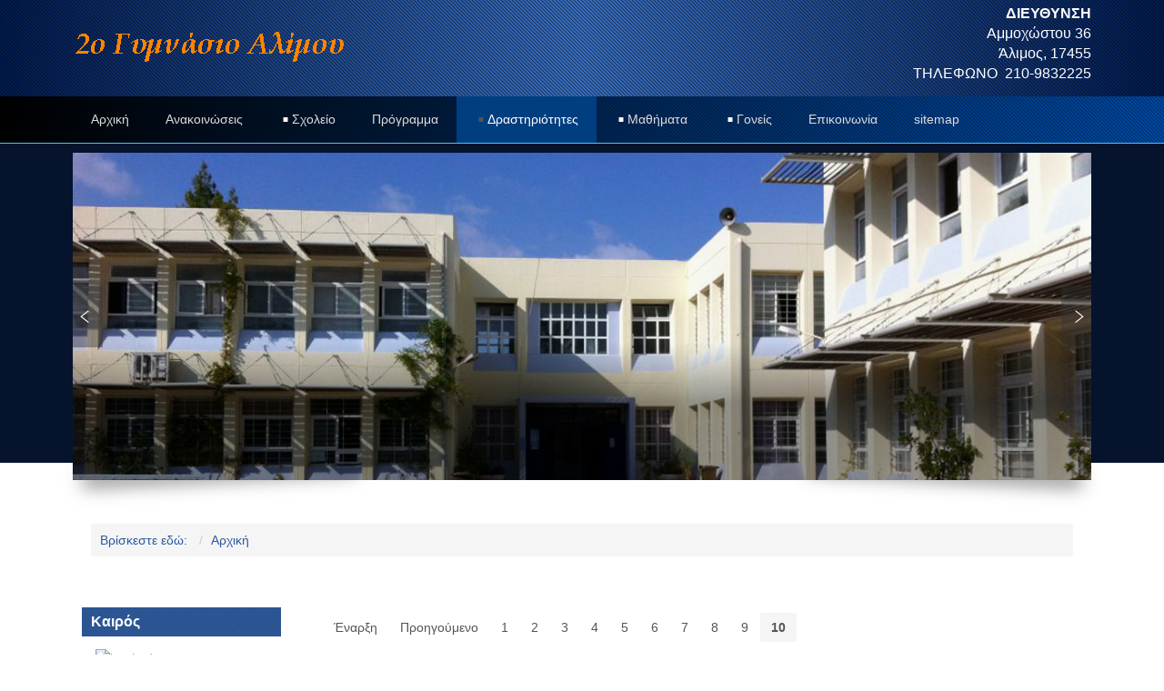

--- FILE ---
content_type: text/html; charset=utf-8
request_url: http://2gym-alimou.att.sch.gr/site/index.php?iccaldate=2020-09-1&start=78
body_size: 73912
content:


<!DOCTYPE html>
<html dir="ltr">
<head>
	<meta charset="utf-8" />
    <base href="http://2gym-alimou.att.sch.gr/site/index.php" />                 <link href="/site/templates/dd_business_93/images/favicon.ico" rel="icon" type="image/x-icon" />
    <script>
    var themeHasJQuery = !!window.jQuery;
</script>
<script src="/site/templates/dd_business_93/jquery.js?version=1.0.1097"></script>
<script>
    window._$ = jQuery.noConflict(themeHasJQuery);
</script>
    <meta name="viewport" content="width=device-width, initial-scale=1.0">
<script src="/site/templates/dd_business_93/bootstrap.min.js?version=1.0.1097"></script>
<!--[if lte IE 9]>
<script src="/site/templates/dd_business_93/layout.ie.js?version=1.0.1097"></script>
<link rel="stylesheet" href="/site/templates/dd_business_93/layout.ie.css?version=1.0.1097" media="screen"/>
<![endif]-->
<script src="/site/templates/dd_business_93/layout.core.js?version=1.0.1097"></script>
    
    <meta http-equiv="content-type" content="text/html; charset=utf-8" />
	<meta name="keywords" content="2ο Γυμνάσιο Αλίμου,2o Gymnasio Alimou,2o Gymnasio Alimoy, " />
	<meta name="generator" content="Joomla! - Open Source Content Management" />
	<title>Αρχική</title>
	<link href="/site/index.php?iccaldate=2020-09-1&amp;format=feed&amp;type=rss" rel="alternate" type="application/rss+xml" title="RSS 2.0" />
	<link href="/site/index.php?iccaldate=2020-09-1&amp;format=feed&amp;type=atom" rel="alternate" type="application/atom+xml" title="Atom 1.0" />
	<link href="/site/plugins/system/jce/css/content.css?cab08eec67fc4d66f2a2067d4d8c7696" rel="stylesheet" type="text/css" />
	<link href="/site/media/com_icagenda/icicons/style.css" rel="stylesheet" type="text/css" />
	<link href="/site/components/com_icagenda/themes/packs/default/css/default_module.css" rel="stylesheet" type="text/css" />
	<link href="/site/modules/mod_vvisit_counter/mvc.css" rel="stylesheet" type="text/css" />
	<style type="text/css">

#goog-gt-tt {display:none !important;}
.goog-te-banner-frame {display:none !important;}
.goog-te-menu-value:hover {text-decoration:none !important;}
body {top:0 !important;}
#google_translate_element2 {display:none!important;}

        .switcher {font-family:Arial;font-size:10pt;text-align:left;cursor:pointer;overflow:hidden;width:163px;line-height:17px;}
        .switcher a {text-decoration:none;display:block;font-size:10pt;-webkit-box-sizing:content-box;-moz-box-sizing:content-box;box-sizing:content-box;}
        .switcher a img {vertical-align:middle;display:inline;border:0;padding:0;margin:0;opacity:0.8;}
        .switcher a:hover img {opacity:1;}
        .switcher .selected {background:#FFFFFF url(/site/modules/mod_gtranslate/tmpl/lang/switcher.png) repeat-x;position:relative;z-index:9999;}
        .switcher .selected a {border:1px solid #CCCCCC;background:url(/site/modules/mod_gtranslate/tmpl/lang/arrow_down.png) 146px center no-repeat;color:#666666;padding:3px 5px;width:151px;}
        .switcher .selected a.open {background-image:url(/site/modules/mod_gtranslate/tmpl/lang/arrow_up.png)}
        .switcher .selected a:hover {background:#F0F0F0 url(/site/modules/mod_gtranslate/tmpl/lang/arrow_down.png) 146px center no-repeat;}
        .switcher .option {position:relative;z-index:9998;border-left:1px solid #CCCCCC;border-right:1px solid #CCCCCC;border-bottom:1px solid #CCCCCC;background-color:#EEEEEE;display:none;width:161px;max-height:198px;-webkit-box-sizing:content-box;-moz-box-sizing:content-box;box-sizing:content-box;overflow-y:auto;overflow-x:hidden;}
        .switcher .option a {color:#000;padding:3px 5px;}
        .switcher .option a:hover {background:#FFC;}
        .switcher .option a.selected {background:#FFC;}
        #selected_lang_name {float: none;}
        .l_name {float: none !important;margin: 0;}
        .switcher .option::-webkit-scrollbar-track{-webkit-box-shadow:inset 0 0 3px rgba(0,0,0,0.3);border-radius:5px;background-color:#F5F5F5;}
        .switcher .option::-webkit-scrollbar {width:5px;}
        .switcher .option::-webkit-scrollbar-thumb {border-radius:5px;-webkit-box-shadow: inset 0 0 3px rgba(0,0,0,.3);background-color:#888;}
    
@media screen and (min-width:1201px){


}

@media screen and (min-width:769px) and (max-width:1200px){


}

@media screen and (min-width:481px) and (max-width:768px){


}

@media screen and (max-width:480px){



	#ictip a.close {
		padding-right:15px;
	}

}

	</style>
	<script src="/site/templates/dd_business_93/js/jui/jquery.min.js?cab08eec67fc4d66f2a2067d4d8c7696" type="text/javascript"></script>
	<script src="/site/templates/dd_business_93/js/jui/jquery-noconflict.js?cab08eec67fc4d66f2a2067d4d8c7696" type="text/javascript"></script>
	<script src="/site/media/jui/js/jquery-migrate.min.js?cab08eec67fc4d66f2a2067d4d8c7696" type="text/javascript"></script>
	<script src="/site/templates/dd_business_93/js/jui/bootstrap.min.js?cab08eec67fc4d66f2a2067d4d8c7696" type="text/javascript"></script>
	<script src="/site/modules/mod_iccalendar/js/jQuery.highlightToday.min.js" type="text/javascript"></script>
	<script type="text/javascript">
jQuery(function($){ initTooltips(); $("body").on("subform-row-add", initTooltips); function initTooltips (event, container) { container = container || document;$(container).find(".hasTooltip").tooltip({"html": true,"container": "body"});} });
        jQuery(document).ready(function() {
            jQuery('.switcher .selected').click(function() {jQuery('.switcher .option a img').each(function() {if(!jQuery(this)[0].hasAttribute('src'))jQuery(this).attr('src', jQuery(this).attr('data-gt-lazy-src'))});if(!(jQuery('.switcher .option').is(':visible'))) {jQuery('.switcher .option').stop(true,true).delay(100).slideDown(500);jQuery('.switcher .selected a').toggleClass('open')}});
            jQuery('.switcher .option').bind('mousewheel', function(e) {var options = jQuery('.switcher .option');if(options.is(':visible'))options.scrollTop(options.scrollTop() - e.originalEvent.wheelDelta);return false;});
            jQuery('body').not('.switcher').click(function(e) {if(jQuery('.switcher .option').is(':visible') && e.target != jQuery('.switcher .option').get(0)) {jQuery('.switcher .option').stop(true,true).delay(100).slideUp(500);jQuery('.switcher .selected a').toggleClass('open')}});
        });
    jQuery(document).ready(function() {if(GTranslateGetCurrentLang() != null){var lang_html = jQuery('div.switcher div.option').find('img[alt="'+GTranslateGetCurrentLang()+'"]').parent().html();if(typeof lang_html != 'undefined')jQuery('div.switcher div.selected a').html(lang_html.replace('data-gt-lazy-', ''));}});
		jQuery(document).ready(function(){
			jQuery("#mod_iccalendar_98").highlightToday("show_today");
		});
	
	</script>
        <link rel="stylesheet" href="/site/templates/dd_business_93/css/bootstrap.min.css?version=1.0.1097" media="screen" />
            <link rel="stylesheet" href="/site/templates/dd_business_93/css/template.min.css?version=1.0.1097" media="screen" />
            <script src="/site/templates/dd_business_93/script.js?version=1.0.1097"></script>
    
</head>
<style>

.bd-section-22 {color:#ffffff;}
.bd-textblock-10{color:#ffffff;}
.bd-textblock-2{color:#ffffff;}
.bd-textblock-21{color:#ffffff;}
.bd-textblock-23{color:#ffffff;}
.bd-textblock-25{color:#ffffff;}

.bd-slide-8 {background-image: url(http://2gym-alimou.att.sch.gr/site//images/headers/3.jpg)}
.bd-slide-5 {background-image: url(http://2gym-alimou.att.sch.gr/site//images/headers/6.jpg)}
.bd-slide-10 {background-image: url(http://2gym-alimou.att.sch.gr/site//images/headers/8.jpg)}
.bd-slide-9{background-image: url(http://2gym-alimou.att.sch.gr/site//images/headers/4.jpg)}
.bd-slide-2 {background-image: url(http://2gym-alimou.att.sch.gr/site//images/headers/5.jpg)}
.bd-section-2 {background-image: url(http://2gym-alimou.att.sch.gr/site//images/headers/fbg_1.jpg)}
.bd-section-7 {background-image: url(http://2gym-alimou.att.sch.gr/site//images/headers/7.jpg)}

</style>

<body class=" bootstrap bd-body-1 bd-pagebackground-13">
    <div data-affix
     data-offset=""
     data-fix-at-screen="top"
     data-clip-at-control="top"
     
 data-enable-lg
     
 data-enable-md
     
 data-enable-sm
     
     class=" bd-affix-3"><header class=" bd-headerarea-1 ">
        <section class=" bd-section-22 bd-tagstyles bd-aligncontent bd-aligncontent-13" data-aligncontent-size="page" id="section22" data-section-title="3 Columns">
    <div class="bd-section-inner">
        <div class="bd-section-align-wrapper">
            <div class=" bd-layoutcontainer-25 bd-aligncontent bd-aligncontent-14 bd-columns" data-aligncontent-size="sheet">
    <div class="bd-container-inner">
        <div class="container-fluid">
            <div class="row ">
                <div class=" bd-columnwrapper-60 
 col-lg-4
 col-sm-6">
    <div class="bd-layoutcolumn-60 bd-column" ><div class="bd-vertical-align-wrapper"><a class=" bd-logo-2 animated bd-animation-1" data-animation-name="flipInY" data-animation-event="onload" data-animation-duration="1000ms" data-animation-delay="0ms" data-animation-infinited="false" href="/site">
<img class=" bd-imagestyles" src="http://2gym-alimou.att.sch.gr/site/images/headers/logo_2.png" alt="2ο Γυμνάσιο Αλίμου">
</a></div></div>
</div>
	
		<div class=" bd-columnwrapper-66 
 col-lg-5
 col-sm-6">
    <div class="bd-layoutcolumn-66 bd-column" ><div class="bd-vertical-align-wrapper"></div></div>
</div>
	
		<div class=" bd-columnwrapper-9 
 col-lg-3
 col-sm-6">
    <div class="bd-layoutcolumn-9 bd-background-width  bd-column" ><div class="bd-vertical-align-wrapper"><p class=" bd-textblock-35 animated bd-animation-30 bd-content-element" data-animation-name="zoomIn" data-animation-event="onload" data-animation-duration="1000ms" data-animation-delay="300ms" data-animation-infinited="false">
   
 <b>   ΔΙΕΥΘΥΝΣΗ</b><br>Αμμοχώστου 36<br>Άλιμος, 17455<br>ΤΗΛΕΦΩΝΟ&nbsp;&nbsp;210-9832225 

</p></div></div>
</div>
            </div>
        </div>
    </div>
</div>
        </div>
    </div>
</section>
	
		            
        <nav class=" bd-hmenu-3" data-responsive-menu="true" data-responsive-levels="">
                        
                <div class=" bd-responsivemenu-2 collapse-button">
    <div class="bd-container-inner">
        <div class=" bd-menuitem-12">
            <a  data-toggle="collapse"
                data-target=".bd-hmenu-3 .collapse-button + .navbar-collapse"
                href="#" onclick="return false;">
                    <span></span>
            </a>
        </div>
    </div>
</div>
                <div class="navbar-collapse collapse">
            <div class=" bd-horizontalmenu-8 clearfix">
    <div class="bd-container-inner">
                
<ul class=" bd-menu-15 nav navbar-left nav-pills" >
                        
        <li class=" bd-menuitem-25  item-101 current">
<a href="/site/index.php"><span>Αρχική</span></a></li>                        
        <li class=" bd-menuitem-25  item-107">
<a href="/site/index.php/anakoinoseis"><span>Ανακοινώσεις</span></a></li>                        
        <li class=" bd-menuitem-25 bd-submenu-icon-only item-108 deeper parent">
<a href="/site/index.php/sxoleio"><span>Σχολείο</span></a>        <div class="bd-menu-16-popup"><ul class=" bd-menu-16 ">
                                
        <li class=" bd-menuitem-26 item-125">
<a href="/site/index.php/sxoleio/parousiasi-tou-sxoleiou-mas"><span>Παρουσίαση του σχολείου μας</span></a></li>                        
        <li class=" bd-menuitem-26 item-127">
<a href="/site/index.php/sxoleio/foitisi-kai-themata-organosis-tis-sxolikis-zois"><span>Φοίτηση και θέματα οργάνωσης της σχολικής ζωής</span></a></li>                        
        <li class=" bd-menuitem-26 item-128">
<a href="/site/index.php/sxoleio/ekpaideftikoi"><span>Εκπαιδευτικοί</span></a></li>                        
        <li class=" bd-menuitem-26 item-129">
<a href="/site/index.php/sxoleio/orario-leitourgias-sxoleiou"><span>Ωράριο λειτουργίας σχολείου</span></a></li>                        
        <li class=" bd-menuitem-26 item-130">
<a href="/site/index.php/sxoleio/ypodomi"><span>Υποδομή</span></a></li>                        
        <li class=" bd-menuitem-26 item-231">
<a href="/site/index.php/sxoleio/aksiologisi-sxolikis-monadas"><span>Αξιολόγηση Σχολικής Μονάδας </span></a></li>                        
        <li class=" bd-menuitem-26 item-141">
<a href="/site/index.php/sxoleio/antiseismiki-prostasia"><span>Αντισεισμική προστασία</span></a></li>                        
        <li class=" bd-menuitem-26 item-211">
<a href="/site/index.php/sxoleio/orario-sygxronis-eks-apostaseos-ekp-sis" onclick="window.open(this.href,'targetWindow','toolbar=no,location=no,status=no,menubar=no,scrollbars=yes,resizable=yes');return false;"><span>Ωράριο σύγχρονης εξ' αποστάσεως εκπ/σης </span></a></li>                        
        <li class=" bd-menuitem-26 item-235">
<a href="/site/index.php/sxoleio/eksetaseis"><span>Εξετάσεις</span></a></li>                        
        <li class=" bd-menuitem-26 item-238">
<a href="/site/index.php/sxoleio/xrisima-entypa"><span>Χρήσιμα έντυπα</span></a></li>                        
        <li class=" bd-menuitem-26 item-239">
<a href="/site/index.php/sxoleio/mathitika-symvoylia"><span>Μαθητικά Συμβούλια</span></a></li></ul></div></li>                        
        <li class=" bd-menuitem-25  item-109">
<a href="/site/index.php/programma"><span>Πρόγραμμα</span></a></li>                        
        <li class=" bd-menuitem-25 bd-submenu-icon-only item-110 deeper parent">
<a class="  active" href="/site/index.php/drastiriotites"><span>Δραστηριότητες</span></a>        <div class="bd-menu-16-popup"><ul class=" bd-menu-16 ">
                                
        <li class=" bd-menuitem-26 item-111 deeper parent">
<a class="  active" href="/site/index.php/drastiriotites/sxolikes-giortes"><span>Σχολικές γιορτές</span></a>        <div class="bd-menu-16-popup"><ul class=" bd-menu-16 ">
                                
        <li class=" bd-menuitem-26 item-240">
<a href="/site/index.php/drastiriotites/sxolikes-giortes/sxoliko-etos-2025-2026"><span>Σχολικό έτος 2025-2026</span></a></li>                        
        <li class=" bd-menuitem-26 item-237">
<a href="/site/index.php/drastiriotites/sxolikes-giortes/sxoliko-etos-2024-2025" target="_blank"><span>Σχολικό έτος 2024-2025</span></a></li>                        
        <li class=" bd-menuitem-26 item-236">
<a href="/site/index.php/drastiriotites/sxolikes-giortes/sxoliko-etos-2023-2024" target="_blank"><span>Σχολικό έτος 2023-2024</span></a></li>                        
        <li class=" bd-menuitem-26 item-233">
<a href="/site/index.php/drastiriotites/sxolikes-giortes/sxoliko-etos-2022-23"><span>Σχολικό έτος 2022-2023</span></a></li>                        
        <li class=" bd-menuitem-26 item-230">
<a href="/site/index.php/drastiriotites/sxolikes-giortes/sxoliko-etos-2021-2022"><span>Σχολικό έτος 2021-2022</span></a></li>                        
        <li class=" bd-menuitem-26 item-229">
<a href="/site/index.php/drastiriotites/sxolikes-giortes/sxoliko-etos-2020-2021"><span>Σχολικό έτος 2020-2021</span></a></li>                        
        <li class=" bd-menuitem-26 item-165">
<a href="/site/index.php/drastiriotites/sxolikes-giortes/sxoliko-etos-2019-2020"><span>Σχολικό έτος 2019-2020</span></a></li>                        
        <li class=" bd-menuitem-26 item-117">
<a class="  active" href="/site/index.php/drastiriotites/sxolikes-giortes/sxoliko-etos-2018-19"><span>Σχολικό Έτος 2018-19</span></a></li></ul></div></li>                        
        <li class=" bd-menuitem-26 item-113">
<a href="/site/index.php/drastiriotites/ekpaideftikes-drastiriotites"><span>Εκπαιδευτικές δραστηριότητες</span></a></li>                        
        <li class=" bd-menuitem-26 item-115">
<a href="/site/index.php/drastiriotites/politistikes-drastiriotites" target="_blank"><span>Πολιτιστικές δραστηριότητες</span></a></li>                        
        <li class=" bd-menuitem-26 item-114">
<a href="/site/index.php/drastiriotites/theatro"><span>Θέατρο</span></a></li>                        
        <li class=" bd-menuitem-26 item-112">
<a href="/site/index.php/drastiriotites/athlitikes-drastiriotites"><span>Αθλητικές δραστηριότητες</span></a></li>                        
        <li class=" bd-menuitem-26 item-116">
<a href="/site/index.php/drastiriotites/ekdromes-episkepseis-peripatoi"><span>Εκδρομές - Επισκέψεις - Περίπατοι</span></a></li>                        
        <li class=" bd-menuitem-26 item-136 deeper parent">
<a href="/site/index.php/drastiriotites/to-sxoleio-mas-sta-media"><span>Το σχολείο μας στα media</span></a>        <div class="bd-menu-16-popup"><ul class=" bd-menu-16 ">
                                
        <li class=" bd-menuitem-26 item-137">
<a href="/site/index.php/drastiriotites/to-sxoleio-mas-sta-media/afieromata"><span>Αφιερώματα</span></a></li></ul></div></li>                        
        <li class=" bd-menuitem-26 item-135">
<a href="/site/index.php/drastiriotites/anagnostiki-lesxi"><span>Αναγνωστική λέσχη</span></a></li>                        
        <li class=" bd-menuitem-26 item-166">
<a href="/site/index.php/drastiriotites/diakriseis"><span>Διακρίσεις </span></a></li>                        
        <li class=" bd-menuitem-26 item-234">
<a href="/site/index.php/drastiriotites/taksidia-sto-eksoteriko"><span>Ταξίδια στο εξωτερικό</span></a></li></ul></div></li>                        
        <li class=" bd-menuitem-25 bd-submenu-icon-only item-118 deeper parent">
<a href="/site/index.php/mathimata"><span>Μαθήματα</span></a>        <div class="bd-menu-16-popup"><ul class=" bd-menu-16 ">
                                
        <li class=" bd-menuitem-26 item-119">
<a href="/site/index.php/mathimata/pliroforiki"><span>Πληροφορική</span></a></li>                        
        <li class=" bd-menuitem-26 item-120">
<a href="/site/index.php/mathimata/fysikes-epistimes"><span>Φυσικές επιστήμες</span></a></li>                        
        <li class=" bd-menuitem-26 item-132">
<a href="/site/index.php/mathimata/francais"><span>Γαλλικά </span></a></li>                        
        <li class=" bd-menuitem-26 item-140">
<a href="/site/index.php/mathimata/eikastika"><span>Εικαστικά </span></a></li>                        
        <li class=" bd-menuitem-26 item-142">
<a href="/site/index.php/mathimata/germanika"><span>Γερμανικά </span></a></li>                        
        <li class=" bd-menuitem-26 item-182">
<a href="/site/index.php/mathimata/geografia"><span>Γεωγραφία</span></a></li>                        
        <li class=" bd-menuitem-26 item-183">
<a href="/site/index.php/mathimata/texnologia"><span>Τεχνολογία</span></a></li>                        
        <li class=" bd-menuitem-26 item-186">
<a href="/site/index.php/mathimata/viologia"><span>Βιολογία</span></a></li>                        
        <li class=" bd-menuitem-26 item-187">
<a href="/site/index.php/mathimata/filologika-mathimata" target="_blank"><span>Φιλολογικά μαθήματα</span></a></li>                        
        <li class=" bd-menuitem-26 item-188">
<a href="/site/index.php/mathimata/thriskeftika"><span>Θρησκευτικά</span></a></li>                        
        <li class=" bd-menuitem-26 item-193">
<a href="/site/index.php/mathimata/mathimatika"><span>Μαθηματικά</span></a></li>                        
        <li class=" bd-menuitem-26 item-194">
<a href="/site/index.php/mathimata/agglika"><span>Αγγλικά</span></a></li>                        
        <li class=" bd-menuitem-26 item-195">
<a href="/site/index.php/mathimata/mousiki"><span>Μουσική</span></a></li></ul></div></li>                        
        <li class=" bd-menuitem-25 bd-submenu-icon-only item-121 deeper parent">
<a href="/site/index.php/goneis"><span>Γονείς</span></a>        <div class="bd-menu-16-popup"><ul class=" bd-menu-16 ">
                                
        <li class=" bd-menuitem-26 item-124">
<a href="/site/index.php/goneis/syllogos-goneon"><span>Σύλλογος γονέων</span></a></li>                        
        <li class=" bd-menuitem-26 item-123">
<a href="/site/index.php/goneis/enimerosi-goneon"><span>Ενημέρωση γονέων</span></a></li>                        
        <li class=" bd-menuitem-26 item-146">
<a href="/site/index.php/goneis/protovoulies"><span>Πρωτοβουλίες</span></a></li></ul></div></li>                        
        <li class=" bd-menuitem-25  item-122">
<a href="/site/index.php/epikoinonia"><span>Επικοινωνία</span></a></li>                        
        <li class=" bd-menuitem-25  item-133">
<a href="/site/index.php/sitemap"><span>sitemap</span></a></li>                </ul>    </div>
</div>            
                </div>
                    </nav>
        
    </header></div>
	
		<div class=" bd-parallaxbackground-3 bd-parallax-bg-effect" data-control-selector=".bd-section-7"><section class=" bd-section-7 bd-tagstyles bd-aligncontent bd-aligncontent-3  bd-textureoverlay bd-textureoverlay-8" data-aligncontent-size="sheet" id="section7" data-section-title="Container">
    <div class="bd-section-inner">
        <div class="bd-section-align-wrapper">
            <div class=" bd-bottomcornersshadow-5">



<div id="carousel-7" class="bd-slider-7 animated bd-animation-31  bd-slider  carousel slide bd-carousel-fade"  data-animation-name="flipInX" data-animation-event="onload" data-animation-duration="1000ms" data-animation-delay="0ms" data-animation-infinited="false">
    

    

    

    <div class="bd-slides carousel-inner">
        <div class=" bd-slide-5 bd-background-width  bd-textureoverlay bd-textureoverlay-1 bd-slide item"
    
    
    >
    <div class="bd-container-inner">
        <div class="bd-container-inner-wrapper">
            <p class=" bd-textblock-10 animated bd-animation-12 animated bd-animation-9 bd-content-element" data-animation-name="zoomIn,zoomOut" data-animation-event="slidein,slideout" data-animation-duration="800ms,1000ms" data-animation-delay="0ms,0ms" data-animation-infinited="false,false">
</p>
        </div>
    </div>
</div>
	
		<div class=" bd-slide-2 bd-background-width  bd-textureoverlay bd-textureoverlay-2 bd-slide item"
    
    
    >
    <div class="bd-container-inner">
        <div class="bd-container-inner-wrapper">
            <p class=" bd-textblock-2 animated bd-animation-27 animated bd-animation-28 bd-content-element" data-animation-name="zoomIn,zoomOut" data-animation-event="slidein,slideout" data-animation-duration="800ms,1000ms" data-animation-delay="0ms,0ms" data-animation-infinited="false,false">
</p>

        </div>
    </div>
</div>
	
		<div class=" bd-slide-8 bd-background-width  bd-textureoverlay bd-textureoverlay-3 bd-slide item"
    
    
    >
    <div class="bd-container-inner">
        <div class="bd-container-inner-wrapper">
            <p class=" bd-textblock-21 animated bd-animation-32 animated bd-animation-33 bd-content-element" data-animation-name="zoomIn,zoomOut" data-animation-event="slidein,slideout" data-animation-duration="800ms,1000ms" data-animation-delay="0ms,0ms" data-animation-infinited="false,false">

</p>
        </div>
    </div>
</div>
	
		<div class=" bd-slide-9 bd-background-width  bd-textureoverlay bd-textureoverlay-4 bd-slide item"
    
    
    >
    <div class="bd-container-inner">
        <div class="bd-container-inner-wrapper">
            <p class=" bd-textblock-23 animated bd-animation-34 animated bd-animation-35 bd-content-element" data-animation-name="zoomIn,zoomOut" data-animation-event="slidein,slideout" data-animation-duration="800ms,1000ms" data-animation-delay="0ms,0ms" data-animation-infinited="false,false">

</p>
        </div>
    </div>
</div>
	
		<div class=" bd-slide-10 bd-background-width  bd-textureoverlay bd-textureoverlay-5 bd-slide item"
    
    
    >
    <div class="bd-container-inner">
        <div class="bd-container-inner-wrapper">
            <p class=" bd-textblock-25 animated bd-animation-36 animated bd-animation-37 bd-content-element" data-animation-name="zoomIn,zoomOut" data-animation-event="slidein,slideout" data-animation-duration="800ms,1000ms" data-animation-delay="0ms,0ms" data-animation-infinited="false,false">

</p>
        </div>
    </div>
</div>
    </div>

    

    

    
        <div class="bd-left-button">
    <a class=" bd-carousel-8" href="#">
        <span class="bd-icon"></span>
    </a>
</div>

<div class="bd-right-button">
    <a class=" bd-carousel-8" href="#">
        <span class="bd-icon"></span>
    </a>
</div>

    <script type="text/javascript">
        /* <![CDATA[ */
        if ('undefined' !== typeof initSlider) {
            initSlider(
                '.bd-slider-7',
                {
                    leftButtonSelector: 'bd-left-button',
                    rightButtonSelector: 'bd-right-button',
                    navigatorSelector: '.bd-carousel-8',
                    indicatorsSelector: '.bd-indicators',
                    carouselInterval: 4600,
                    carouselPause: "hover",
                    carouselWrap: true,
                    carouselRideOnStart: true
                }
            );
        }
        /* ]]> */
    </script>
</div></div>
        </div>
    </div>
</section></div>
	
		<div data-smooth-scroll data-animation-time="250" class=" bd-smoothscroll-3"><a href="#" class=" bd-backtotop-1 ">
    <span class="bd-icon-66 bd-icon "></span>
</a></div>
	
			
		 	
			
		<div class="bd-contentlayout-1 bd-sheetstyles " >
    <div class="bd-container-inner">

        
        <div class="bd-flex-vertical bd-stretch-inner">
            
                     <aside class="bd-sidebararea-1-column  bd-flex-vertical bd-flex-fixed">
                <div class="bd-sidebararea-1 bd-flex-wide">
                    
                    <section class=" bd-section-46 bd-background-width bd-tagstyles bd-aligncontent bd-aligncontent-26 " data-aligncontent-size="page" id="section46" data-section-title="2 Columns">
    <div class="bd-section-inner">
        <div class="bd-section-align-wrapper">
            <div class=" bd-layoutcontainer-40 bd-columns">
    <div class="bd-container-inner">
        <div class="container-fluid">
            <div class="row ">
                <div class=" bd-columnwrapper-92 
 col-lg-12
 col-sm-12">
    <div class="bd-layoutcolumn-92 bd-column" ><div class="bd-vertical-align-wrapper">    
        <div class=" bd-joomlaposition-24 clearfix" >
            <div class=" bd-block " >
<div class="bd-container-inner">
            
    <div class="bd-blockcontent bd-tagstyles">
            <ul class="breadcrumb">
        <li class="active">Βρίσκεστε εδώ: &#160;</li><li class="active"><span>Αρχική</span></li>    </ul>
    </div>
    
</div>
</div>
        </div>
        </div></div>
</div>
            </div>
        </div>
    </div>
</div>
        </div>
    </div>
</section>
	
		<section class=" bd-section-40 bd-tagstyles bd-aligncontent bd-aligncontent-24" data-aligncontent-size="page" id="section40" data-section-title="3 Columns">
    <div class="bd-section-inner">
        <div class="bd-section-align-wrapper">
            <div class=" bd-layoutcontainer-38 bd-columns">
    <div class="bd-container-inner">
        <div class="container-fluid">
            <div class="row ">
                <div class=" bd-columnwrapper-86 
 col-lg-4">
    <div class="bd-layoutcolumn-86 bd-column" ><div class="bd-vertical-align-wrapper">    </div></div>
</div>
	
		<div class=" bd-columnwrapper-88 
 col-lg-4">
    <div class="bd-layoutcolumn-88 bd-column" ><div class="bd-vertical-align-wrapper">    </div></div>
</div>
	
		<div class=" bd-columnwrapper-90 
 col-lg-4">
    <div class="bd-layoutcolumn-90 bd-column" ><div class="bd-vertical-align-wrapper">    </div></div>
</div>
            </div>
        </div>
    </div>
</div>
        </div>
    </div>
</section>                    
                </div>
            </aside>
                    <div class="bd-flex-horizontal bd-flex-wide">
                
                     <aside class="bd-sidebararea-3-column  bd-flex-vertical bd-flex-fixed">
                <div class="bd-sidebararea-3 bd-flex-wide">
                    
                    <div class=" bd-joomlaposition-14 clearfix" >
            <div class=" bd-block-37 " >
<div class="bd-container-inner">
        
    <div class=" bd-blockheader bd-tagstyles">
        <h4>Καιρός</h4>
    </div>
    
        
    <div class="bd-blockcontent bd-tagstyles">
        

<div class="custom"  >
	<!-- weather widget start -->
<p><a href="https://ibooked.gr/weather/alimos-42630" target="_blank" rel="noopener"><img src="https://w.bookcdn.com/weather/picture/1_42630_1_19_137AE9_160_ffffff_333333_08488D_1_ffffff_333333_0_6.png?scode=2&amp;domid=595&amp;anc_id=45187" alt="booked.net" /></a></p>
<!-- weather widget end --></div>
    </div>
    
</div>
</div>
        <div class=" bd-block-37 " >
<div class="bd-container-inner">
        
    <div class=" bd-blockheader bd-tagstyles">
        <h4>GTranslate</h4>
    </div>
    
        
    <div class="bd-blockcontent bd-tagstyles">
        

<script type="text/javascript">
/* <![CDATA[ */
function GTranslateGetCurrentLang() {var keyValue = document.cookie.match('(^|;) ?googtrans=([^;]*)(;|$)');return keyValue ? keyValue[2].split('/')[2] : null;}
function GTranslateFireEvent(element,event){try{if(document.createEventObject){var evt=document.createEventObject();element.fireEvent('on'+event,evt)}else{var evt=document.createEvent('HTMLEvents');evt.initEvent(event,true,true);element.dispatchEvent(evt)}}catch(e){}}
function doGTranslate(lang_pair){if(lang_pair.value)lang_pair=lang_pair.value;if(lang_pair=='')return;var lang=lang_pair.split('|')[1];if(GTranslateGetCurrentLang() == null && lang == lang_pair.split('|')[0])return;var teCombo;var sel=document.getElementsByTagName('select');for(var i=0;i<sel.length;i++)if(sel[i].className=='goog-te-combo')teCombo=sel[i];if(document.getElementById('google_translate_element2')==null||document.getElementById('google_translate_element2').innerHTML.length==0||teCombo.length==0||teCombo.innerHTML.length==0){setTimeout(function(){doGTranslate(lang_pair)},500)}else{teCombo.value=lang;GTranslateFireEvent(teCombo,'change');GTranslateFireEvent(teCombo,'change')}}
/* ]]> */
</script>
<div id="google_translate_element2"></div>
<script type="text/javascript">function googleTranslateElementInit2() {new google.translate.TranslateElement({pageLanguage: 'el', autoDisplay: false}, 'google_translate_element2');}</script>
<script type="text/javascript" src="//translate.google.com/translate_a/element.js?cb=googleTranslateElementInit2"></script>

<div class="switcher notranslate"><div class="selected"><a href="#" onclick="return false;"><img src="/site/modules/mod_gtranslate/tmpl/lang/16/el.png" height="16" width="16" alt="Greek" /> Greek</a></div><div class="option"><a href="#" onclick="doGTranslate('el|el');jQuery('div.switcher div.selected a').html(jQuery(this).html());return false;" title="Greek" class="nturl  selected"><img data-gt-lazy-src="/site/modules/mod_gtranslate/tmpl/lang/16/el.png" height="16" width="16" alt="el" /> Greek</a><a href="#" onclick="doGTranslate('el|af');jQuery('div.switcher div.selected a').html(jQuery(this).html());return false;" title="Afrikaans" class="nturl "><img data-gt-lazy-src="/site/modules/mod_gtranslate/tmpl/lang/16/af.png" height="16" width="16" alt="af" /> Afrikaans</a><a href="#" onclick="doGTranslate('el|sq');jQuery('div.switcher div.selected a').html(jQuery(this).html());return false;" title="Albanian" class="nturl "><img data-gt-lazy-src="/site/modules/mod_gtranslate/tmpl/lang/16/sq.png" height="16" width="16" alt="sq" /> Albanian</a><a href="#" onclick="doGTranslate('el|ar');jQuery('div.switcher div.selected a').html(jQuery(this).html());return false;" title="Arabic" class="nturl "><img data-gt-lazy-src="/site/modules/mod_gtranslate/tmpl/lang/16/ar.png" height="16" width="16" alt="ar" /> Arabic</a><a href="#" onclick="doGTranslate('el|hy');jQuery('div.switcher div.selected a').html(jQuery(this).html());return false;" title="Armenian" class="nturl "><img data-gt-lazy-src="/site/modules/mod_gtranslate/tmpl/lang/16/hy.png" height="16" width="16" alt="hy" /> Armenian</a><a href="#" onclick="doGTranslate('el|az');jQuery('div.switcher div.selected a').html(jQuery(this).html());return false;" title="Azerbaijani" class="nturl "><img data-gt-lazy-src="/site/modules/mod_gtranslate/tmpl/lang/16/az.png" height="16" width="16" alt="az" /> Azerbaijani</a><a href="#" onclick="doGTranslate('el|eu');jQuery('div.switcher div.selected a').html(jQuery(this).html());return false;" title="Basque" class="nturl "><img data-gt-lazy-src="/site/modules/mod_gtranslate/tmpl/lang/16/eu.png" height="16" width="16" alt="eu" /> Basque</a><a href="#" onclick="doGTranslate('el|be');jQuery('div.switcher div.selected a').html(jQuery(this).html());return false;" title="Belarusian" class="nturl "><img data-gt-lazy-src="/site/modules/mod_gtranslate/tmpl/lang/16/be.png" height="16" width="16" alt="be" /> Belarusian</a><a href="#" onclick="doGTranslate('el|bg');jQuery('div.switcher div.selected a').html(jQuery(this).html());return false;" title="Bulgarian" class="nturl "><img data-gt-lazy-src="/site/modules/mod_gtranslate/tmpl/lang/16/bg.png" height="16" width="16" alt="bg" /> Bulgarian</a><a href="#" onclick="doGTranslate('el|ca');jQuery('div.switcher div.selected a').html(jQuery(this).html());return false;" title="Catalan" class="nturl "><img data-gt-lazy-src="/site/modules/mod_gtranslate/tmpl/lang/16/ca.png" height="16" width="16" alt="ca" /> Catalan</a><a href="#" onclick="doGTranslate('el|zh-CN');jQuery('div.switcher div.selected a').html(jQuery(this).html());return false;" title="Chinese (Simplified)" class="nturl "><img data-gt-lazy-src="/site/modules/mod_gtranslate/tmpl/lang/16/zh-CN.png" height="16" width="16" alt="zh-CN" /> Chinese (Simplified)</a><a href="#" onclick="doGTranslate('el|zh-TW');jQuery('div.switcher div.selected a').html(jQuery(this).html());return false;" title="Chinese (Traditional)" class="nturl "><img data-gt-lazy-src="/site/modules/mod_gtranslate/tmpl/lang/16/zh-TW.png" height="16" width="16" alt="zh-TW" /> Chinese (Traditional)</a><a href="#" onclick="doGTranslate('el|hr');jQuery('div.switcher div.selected a').html(jQuery(this).html());return false;" title="Croatian" class="nturl "><img data-gt-lazy-src="/site/modules/mod_gtranslate/tmpl/lang/16/hr.png" height="16" width="16" alt="hr" /> Croatian</a><a href="#" onclick="doGTranslate('el|cs');jQuery('div.switcher div.selected a').html(jQuery(this).html());return false;" title="Czech" class="nturl "><img data-gt-lazy-src="/site/modules/mod_gtranslate/tmpl/lang/16/cs.png" height="16" width="16" alt="cs" /> Czech</a><a href="#" onclick="doGTranslate('el|da');jQuery('div.switcher div.selected a').html(jQuery(this).html());return false;" title="Danish" class="nturl "><img data-gt-lazy-src="/site/modules/mod_gtranslate/tmpl/lang/16/da.png" height="16" width="16" alt="da" /> Danish</a><a href="#" onclick="doGTranslate('el|nl');jQuery('div.switcher div.selected a').html(jQuery(this).html());return false;" title="Dutch" class="nturl "><img data-gt-lazy-src="/site/modules/mod_gtranslate/tmpl/lang/16/nl.png" height="16" width="16" alt="nl" /> Dutch</a><a href="#" onclick="doGTranslate('el|en');jQuery('div.switcher div.selected a').html(jQuery(this).html());return false;" title="English" class="nturl "><img data-gt-lazy-src="/site/modules/mod_gtranslate/tmpl/lang/16/en.png" height="16" width="16" alt="en" /> English</a><a href="#" onclick="doGTranslate('el|et');jQuery('div.switcher div.selected a').html(jQuery(this).html());return false;" title="Estonian" class="nturl "><img data-gt-lazy-src="/site/modules/mod_gtranslate/tmpl/lang/16/et.png" height="16" width="16" alt="et" /> Estonian</a><a href="#" onclick="doGTranslate('el|tl');jQuery('div.switcher div.selected a').html(jQuery(this).html());return false;" title="Filipino" class="nturl "><img data-gt-lazy-src="/site/modules/mod_gtranslate/tmpl/lang/16/tl.png" height="16" width="16" alt="tl" /> Filipino</a><a href="#" onclick="doGTranslate('el|fi');jQuery('div.switcher div.selected a').html(jQuery(this).html());return false;" title="Finnish" class="nturl "><img data-gt-lazy-src="/site/modules/mod_gtranslate/tmpl/lang/16/fi.png" height="16" width="16" alt="fi" /> Finnish</a><a href="#" onclick="doGTranslate('el|fr');jQuery('div.switcher div.selected a').html(jQuery(this).html());return false;" title="French" class="nturl "><img data-gt-lazy-src="/site/modules/mod_gtranslate/tmpl/lang/16/fr.png" height="16" width="16" alt="fr" /> French</a><a href="#" onclick="doGTranslate('el|gl');jQuery('div.switcher div.selected a').html(jQuery(this).html());return false;" title="Galician" class="nturl "><img data-gt-lazy-src="/site/modules/mod_gtranslate/tmpl/lang/16/gl.png" height="16" width="16" alt="gl" /> Galician</a><a href="#" onclick="doGTranslate('el|ka');jQuery('div.switcher div.selected a').html(jQuery(this).html());return false;" title="Georgian" class="nturl "><img data-gt-lazy-src="/site/modules/mod_gtranslate/tmpl/lang/16/ka.png" height="16" width="16" alt="ka" /> Georgian</a><a href="#" onclick="doGTranslate('el|de');jQuery('div.switcher div.selected a').html(jQuery(this).html());return false;" title="German" class="nturl "><img data-gt-lazy-src="/site/modules/mod_gtranslate/tmpl/lang/16/de.png" height="16" width="16" alt="de" /> German</a><a href="#" onclick="doGTranslate('el|ht');jQuery('div.switcher div.selected a').html(jQuery(this).html());return false;" title="Haitian Creole" class="nturl "><img data-gt-lazy-src="/site/modules/mod_gtranslate/tmpl/lang/16/ht.png" height="16" width="16" alt="ht" /> Haitian Creole</a><a href="#" onclick="doGTranslate('el|iw');jQuery('div.switcher div.selected a').html(jQuery(this).html());return false;" title="Hebrew" class="nturl "><img data-gt-lazy-src="/site/modules/mod_gtranslate/tmpl/lang/16/iw.png" height="16" width="16" alt="iw" /> Hebrew</a><a href="#" onclick="doGTranslate('el|hi');jQuery('div.switcher div.selected a').html(jQuery(this).html());return false;" title="Hindi" class="nturl "><img data-gt-lazy-src="/site/modules/mod_gtranslate/tmpl/lang/16/hi.png" height="16" width="16" alt="hi" /> Hindi</a><a href="#" onclick="doGTranslate('el|hu');jQuery('div.switcher div.selected a').html(jQuery(this).html());return false;" title="Hungarian" class="nturl "><img data-gt-lazy-src="/site/modules/mod_gtranslate/tmpl/lang/16/hu.png" height="16" width="16" alt="hu" /> Hungarian</a><a href="#" onclick="doGTranslate('el|is');jQuery('div.switcher div.selected a').html(jQuery(this).html());return false;" title="Icelandic" class="nturl "><img data-gt-lazy-src="/site/modules/mod_gtranslate/tmpl/lang/16/is.png" height="16" width="16" alt="is" /> Icelandic</a><a href="#" onclick="doGTranslate('el|id');jQuery('div.switcher div.selected a').html(jQuery(this).html());return false;" title="Indonesian" class="nturl "><img data-gt-lazy-src="/site/modules/mod_gtranslate/tmpl/lang/16/id.png" height="16" width="16" alt="id" /> Indonesian</a><a href="#" onclick="doGTranslate('el|ga');jQuery('div.switcher div.selected a').html(jQuery(this).html());return false;" title="Irish" class="nturl "><img data-gt-lazy-src="/site/modules/mod_gtranslate/tmpl/lang/16/ga.png" height="16" width="16" alt="ga" /> Irish</a><a href="#" onclick="doGTranslate('el|it');jQuery('div.switcher div.selected a').html(jQuery(this).html());return false;" title="Italian" class="nturl "><img data-gt-lazy-src="/site/modules/mod_gtranslate/tmpl/lang/16/it.png" height="16" width="16" alt="it" /> Italian</a><a href="#" onclick="doGTranslate('el|ja');jQuery('div.switcher div.selected a').html(jQuery(this).html());return false;" title="Japanese" class="nturl "><img data-gt-lazy-src="/site/modules/mod_gtranslate/tmpl/lang/16/ja.png" height="16" width="16" alt="ja" /> Japanese</a><a href="#" onclick="doGTranslate('el|ko');jQuery('div.switcher div.selected a').html(jQuery(this).html());return false;" title="Korean" class="nturl "><img data-gt-lazy-src="/site/modules/mod_gtranslate/tmpl/lang/16/ko.png" height="16" width="16" alt="ko" /> Korean</a><a href="#" onclick="doGTranslate('el|lv');jQuery('div.switcher div.selected a').html(jQuery(this).html());return false;" title="Latvian" class="nturl "><img data-gt-lazy-src="/site/modules/mod_gtranslate/tmpl/lang/16/lv.png" height="16" width="16" alt="lv" /> Latvian</a><a href="#" onclick="doGTranslate('el|lt');jQuery('div.switcher div.selected a').html(jQuery(this).html());return false;" title="Lithuanian" class="nturl "><img data-gt-lazy-src="/site/modules/mod_gtranslate/tmpl/lang/16/lt.png" height="16" width="16" alt="lt" /> Lithuanian</a><a href="#" onclick="doGTranslate('el|mk');jQuery('div.switcher div.selected a').html(jQuery(this).html());return false;" title="Macedonian" class="nturl "><img data-gt-lazy-src="/site/modules/mod_gtranslate/tmpl/lang/16/mk.png" height="16" width="16" alt="mk" /> Macedonian</a><a href="#" onclick="doGTranslate('el|ms');jQuery('div.switcher div.selected a').html(jQuery(this).html());return false;" title="Malay" class="nturl "><img data-gt-lazy-src="/site/modules/mod_gtranslate/tmpl/lang/16/ms.png" height="16" width="16" alt="ms" /> Malay</a><a href="#" onclick="doGTranslate('el|mt');jQuery('div.switcher div.selected a').html(jQuery(this).html());return false;" title="Maltese" class="nturl "><img data-gt-lazy-src="/site/modules/mod_gtranslate/tmpl/lang/16/mt.png" height="16" width="16" alt="mt" /> Maltese</a><a href="#" onclick="doGTranslate('el|no');jQuery('div.switcher div.selected a').html(jQuery(this).html());return false;" title="Norwegian" class="nturl "><img data-gt-lazy-src="/site/modules/mod_gtranslate/tmpl/lang/16/no.png" height="16" width="16" alt="no" /> Norwegian</a><a href="#" onclick="doGTranslate('el|fa');jQuery('div.switcher div.selected a').html(jQuery(this).html());return false;" title="Persian" class="nturl "><img data-gt-lazy-src="/site/modules/mod_gtranslate/tmpl/lang/16/fa.png" height="16" width="16" alt="fa" /> Persian</a><a href="#" onclick="doGTranslate('el|pl');jQuery('div.switcher div.selected a').html(jQuery(this).html());return false;" title="Polish" class="nturl "><img data-gt-lazy-src="/site/modules/mod_gtranslate/tmpl/lang/16/pl.png" height="16" width="16" alt="pl" /> Polish</a><a href="#" onclick="doGTranslate('el|pt');jQuery('div.switcher div.selected a').html(jQuery(this).html());return false;" title="Portuguese" class="nturl "><img data-gt-lazy-src="/site/modules/mod_gtranslate/tmpl/lang/16/pt.png" height="16" width="16" alt="pt" /> Portuguese</a><a href="#" onclick="doGTranslate('el|ro');jQuery('div.switcher div.selected a').html(jQuery(this).html());return false;" title="Romanian" class="nturl "><img data-gt-lazy-src="/site/modules/mod_gtranslate/tmpl/lang/16/ro.png" height="16" width="16" alt="ro" /> Romanian</a><a href="#" onclick="doGTranslate('el|ru');jQuery('div.switcher div.selected a').html(jQuery(this).html());return false;" title="Russian" class="nturl "><img data-gt-lazy-src="/site/modules/mod_gtranslate/tmpl/lang/16/ru.png" height="16" width="16" alt="ru" /> Russian</a><a href="#" onclick="doGTranslate('el|sr');jQuery('div.switcher div.selected a').html(jQuery(this).html());return false;" title="Serbian" class="nturl "><img data-gt-lazy-src="/site/modules/mod_gtranslate/tmpl/lang/16/sr.png" height="16" width="16" alt="sr" /> Serbian</a><a href="#" onclick="doGTranslate('el|sk');jQuery('div.switcher div.selected a').html(jQuery(this).html());return false;" title="Slovak" class="nturl "><img data-gt-lazy-src="/site/modules/mod_gtranslate/tmpl/lang/16/sk.png" height="16" width="16" alt="sk" /> Slovak</a><a href="#" onclick="doGTranslate('el|sl');jQuery('div.switcher div.selected a').html(jQuery(this).html());return false;" title="Slovenian" class="nturl "><img data-gt-lazy-src="/site/modules/mod_gtranslate/tmpl/lang/16/sl.png" height="16" width="16" alt="sl" /> Slovenian</a><a href="#" onclick="doGTranslate('el|es');jQuery('div.switcher div.selected a').html(jQuery(this).html());return false;" title="Spanish" class="nturl "><img data-gt-lazy-src="/site/modules/mod_gtranslate/tmpl/lang/16/es.png" height="16" width="16" alt="es" /> Spanish</a><a href="#" onclick="doGTranslate('el|sw');jQuery('div.switcher div.selected a').html(jQuery(this).html());return false;" title="Swahili" class="nturl "><img data-gt-lazy-src="/site/modules/mod_gtranslate/tmpl/lang/16/sw.png" height="16" width="16" alt="sw" /> Swahili</a><a href="#" onclick="doGTranslate('el|sv');jQuery('div.switcher div.selected a').html(jQuery(this).html());return false;" title="Swedish" class="nturl "><img data-gt-lazy-src="/site/modules/mod_gtranslate/tmpl/lang/16/sv.png" height="16" width="16" alt="sv" /> Swedish</a><a href="#" onclick="doGTranslate('el|th');jQuery('div.switcher div.selected a').html(jQuery(this).html());return false;" title="Thai" class="nturl "><img data-gt-lazy-src="/site/modules/mod_gtranslate/tmpl/lang/16/th.png" height="16" width="16" alt="th" /> Thai</a><a href="#" onclick="doGTranslate('el|tr');jQuery('div.switcher div.selected a').html(jQuery(this).html());return false;" title="Turkish" class="nturl "><img data-gt-lazy-src="/site/modules/mod_gtranslate/tmpl/lang/16/tr.png" height="16" width="16" alt="tr" /> Turkish</a><a href="#" onclick="doGTranslate('el|uk');jQuery('div.switcher div.selected a').html(jQuery(this).html());return false;" title="Ukrainian" class="nturl "><img data-gt-lazy-src="/site/modules/mod_gtranslate/tmpl/lang/16/uk.png" height="16" width="16" alt="uk" /> Ukrainian</a><a href="#" onclick="doGTranslate('el|ur');jQuery('div.switcher div.selected a').html(jQuery(this).html());return false;" title="Urdu" class="nturl "><img data-gt-lazy-src="/site/modules/mod_gtranslate/tmpl/lang/16/ur.png" height="16" width="16" alt="ur" /> Urdu</a><a href="#" onclick="doGTranslate('el|vi');jQuery('div.switcher div.selected a').html(jQuery(this).html());return false;" title="Vietnamese" class="nturl "><img data-gt-lazy-src="/site/modules/mod_gtranslate/tmpl/lang/16/vi.png" height="16" width="16" alt="vi" /> Vietnamese</a><a href="#" onclick="doGTranslate('el|cy');jQuery('div.switcher div.selected a').html(jQuery(this).html());return false;" title="Welsh" class="nturl "><img data-gt-lazy-src="/site/modules/mod_gtranslate/tmpl/lang/16/cy.png" height="16" width="16" alt="cy" /> Welsh</a><a href="#" onclick="doGTranslate('el|yi');jQuery('div.switcher div.selected a').html(jQuery(this).html());return false;" title="Yiddish" class="nturl "><img data-gt-lazy-src="/site/modules/mod_gtranslate/tmpl/lang/16/yi.png" height="16" width="16" alt="yi" /> Yiddish</a></div></div>    </div>
    
</div>
</div>
        <div class=" bd-block-37 " >
<div class="bd-container-inner">
        
    <div class=" bd-blockheader bd-tagstyles">
        <h4>Ημερολόγιο</h4>
    </div>
    
        
    <div class="bd-blockcontent bd-tagstyles">
        <!-- iCagenda - Calendar --><div tabindex="0" id="ic-calendar-98" class="">
<!-- Calendar -->


<div class="default iccalendar " style=" background-color: transparent; background-image: none;" id="98"><div id="mod_iccalendar_98">
			<div class="icagenda_header"><p>Ημερολόγιο</p>
			</div><div class="icnav"><a id="ic-prev-year" class="backicY icagendabtn_98" href="http://2gym-alimou.att.sch.gr/site/index.php?iccaldate=2019-09-1" rel="nofollow"><span style="height: 1px; width: 1px; position: absolute; overflow: hidden; top: -10px;" title="">Προηγούμενο έτος</span><span class="iCicon iCicon-backicY"></span></a><a id="ic-prev-month" class="backic icagendabtn_98" href="http://2gym-alimou.att.sch.gr/site/index.php?iccaldate=2020-8-1" rel="nofollow"><span style="height: 1px; width: 1px; position: absolute; overflow: hidden; top: -10px;" title="">Προηγούμενος μήνας</span><span class="iCicon iCicon-backic"></span></a><a id="ic-next-year" class="nexticY icagendabtn_98" href="http://2gym-alimou.att.sch.gr/site/index.php?iccaldate=2021-09-1" rel="nofollow"><span style="height: 1px; width: 1px; position: absolute; overflow: hidden; top: -10px;" title="">Επόμενο έτος</span><span class="iCicon iCicon-nexticY"></span></a><a id="ic-next-month" class="nextic icagendabtn_98" href="http://2gym-alimou.att.sch.gr/site/index.php?iccaldate=2020-10-1" rel="nofollow"><span style="height: 1px; width: 1px; position: absolute; overflow: hidden; top: -10px;" title="">Επόμενος μήνας</span><span class="iCicon iCicon-nextic"></span></a><div class="titleic">Σεπτέμβριος 2020</div></div><div style="clear:both"></div>
			<table id="icagenda_calendar" class="ic-table" style="width:100%;">
				<thead>
					<tr>
						<th style="width:14.2857143%;background: ;">Δευ</th>
						<th style="width:14.2857143%;background: ;">Τρι</th>
						<th style="width:14.2857143%;background: ;">Τετ</th>
						<th style="width:14.2857143%;background: ;">Πεμ</th>
						<th style="width:14.2857143%;background: ;">Παρ</th>
						<th style="width:14.2857143%;background: ;">Σαβ</th>
						<th style="width:14.2857143%;background: ;">Κυρ</th>
					</tr>
				</thead>
		<tr><td colspan="1"></td><td style="background: ;">
<!-- Module Calendar Day Pop-up -->

	<div class="no-event style_Day" data-cal-date="2020-09-01">
		1	</div>
</td><td style="background: ;">
<!-- Module Calendar Day Pop-up -->

	<div class="no-event style_Day" data-cal-date="2020-09-02">
		2	</div>
</td><td style="background: ;">
<!-- Module Calendar Day Pop-up -->

	<div class="no-event style_Day" data-cal-date="2020-09-03">
		3	</div>
</td><td style="background: ;">
<!-- Module Calendar Day Pop-up -->

	<div class="no-event style_Day" data-cal-date="2020-09-04">
		4	</div>
</td><td style="background: ;">
<!-- Module Calendar Day Pop-up -->

	<div class="no-event style_Day" data-cal-date="2020-09-05">
		5	</div>
</td><td style="background: ;">
<!-- Module Calendar Day Pop-up -->

	<div class="no-event style_Day" data-cal-date="2020-09-06">
		6	</div>
</td><tr><td style="background: ;">
<!-- Module Calendar Day Pop-up -->

	<div class="no-event style_Day" data-cal-date="2020-09-07">
		7	</div>
</td><td style="background: ;">
<!-- Module Calendar Day Pop-up -->

	<div class="no-event style_Day" data-cal-date="2020-09-08">
		8	</div>
</td><td style="background: ;">
<!-- Module Calendar Day Pop-up -->

	<div class="no-event style_Day" data-cal-date="2020-09-09">
		9	</div>
</td><td style="background: ;">
<!-- Module Calendar Day Pop-up -->

	<div class="no-event style_Day" data-cal-date="2020-09-10">
		10	</div>
</td><td style="background: ;">
<!-- Module Calendar Day Pop-up -->

	<div class="no-event style_Day" data-cal-date="2020-09-11">
		11	</div>
</td><td style="background: ;">
<!-- Module Calendar Day Pop-up -->

	<div class="no-event style_Day" data-cal-date="2020-09-12">
		12	</div>
</td><td style="background: ;">
<!-- Module Calendar Day Pop-up -->

	<div class="no-event style_Day" data-cal-date="2020-09-13">
		13	</div>
</td><tr><td style="background: ;">
<!-- Module Calendar Day Pop-up -->


	
	<div class="icevent " style="background:#e05a5a !important;">

				<a href="#" rel="nofollow" tabindex="0">
		<div class="style_Day ic-bright" data-cal-date="2020-09-14">
			14		</div>
		</a>

				<div class="spanEv">

			
				<div class="ictip-event">
					<a href="/site/index.php/component/icagenda/20-agiasmos-gia-to-sxoliko-etos-2020-2021?Itemid=101">
					<div class="linkTo">

												<div class="ictip-img">
						<span style="background: #e05a5a;" class="img"><span class="noimg ic-bright">Ανακοινώσεις</span></span>						</div>

												<div class="ictip-event-title titletip">
														Αγιασμός για το σχολικό έτος 2020-2021						</div>

												
												<div class="ictip-info ic-clearfix">

														
														
																						<div class="ictip-desc">
									<i></i>								</div>
							
						</div>

																		<div class="regButtons ic-reg-buttons">

															<span class="iCreg closed">
									Οι εγγραφές έκλεισαν								</span>
							
						</div>
											</div>
					</a>				</div>
					</div>

				<div class="date ictip-date">
			<span class="ictip-date-lbl">
				Ημερομηνία :
			</span>
			<span class="ictip-date-format">
				Δευ,&nbsp;14&nbsp;Σεπ&nbsp;2020			</span>
		</div>

	</div>
</td><td style="background: ;">
<!-- Module Calendar Day Pop-up -->

	<div class="no-event style_Day" data-cal-date="2020-09-15">
		15	</div>
</td><td style="background: ;">
<!-- Module Calendar Day Pop-up -->

	<div class="no-event style_Day" data-cal-date="2020-09-16">
		16	</div>
</td><td style="background: ;">
<!-- Module Calendar Day Pop-up -->

	<div class="no-event style_Day" data-cal-date="2020-09-17">
		17	</div>
</td><td style="background: ;">
<!-- Module Calendar Day Pop-up -->

	<div class="no-event style_Day" data-cal-date="2020-09-18">
		18	</div>
</td><td style="background: ;">
<!-- Module Calendar Day Pop-up -->

	<div class="no-event style_Day" data-cal-date="2020-09-19">
		19	</div>
</td><td style="background: ;">
<!-- Module Calendar Day Pop-up -->

	<div class="no-event style_Day" data-cal-date="2020-09-20">
		20	</div>
</td><tr><td style="background: ;">
<!-- Module Calendar Day Pop-up -->

	<div class="no-event style_Day" data-cal-date="2020-09-21">
		21	</div>
</td><td style="background: ;">
<!-- Module Calendar Day Pop-up -->

	<div class="no-event style_Day" data-cal-date="2020-09-22">
		22	</div>
</td><td style="background: ;">
<!-- Module Calendar Day Pop-up -->

	<div class="no-event style_Day" data-cal-date="2020-09-23">
		23	</div>
</td><td style="background: ;">
<!-- Module Calendar Day Pop-up -->

	<div class="no-event style_Day" data-cal-date="2020-09-24">
		24	</div>
</td><td style="background: ;">
<!-- Module Calendar Day Pop-up -->

	<div class="no-event style_Day" data-cal-date="2020-09-25">
		25	</div>
</td><td style="background: ;">
<!-- Module Calendar Day Pop-up -->

	<div class="no-event style_Day" data-cal-date="2020-09-26">
		26	</div>
</td><td style="background: ;">
<!-- Module Calendar Day Pop-up -->

	<div class="no-event style_Day" data-cal-date="2020-09-27">
		27	</div>
</td><tr><td style="background: ;">
<!-- Module Calendar Day Pop-up -->

	<div class="no-event style_Day" data-cal-date="2020-09-28">
		28	</div>
</td><td style="background: ;">
<!-- Module Calendar Day Pop-up -->

	<div class="no-event style_Day" data-cal-date="2020-09-29">
		29	</div>
</td><td style="background: ;">
<!-- Module Calendar Day Pop-up -->

	<div class="no-event style_Day" data-cal-date="2020-09-30">
		30	</div>
</td><td colspan="4"></td></tr></table></div></div>
</div>
<script type="text/javascript">
(function($){
	var icmouse = 'mouseover';
	var mouseout = '1';
	var icclasstip = '.icevent a';
	var icclass = '.iccalendar';
	var position = 'center';
	var posmiddle = 'top';
	var modid = '98';
	var modidid = '#98';
	var icagendabtn = '.icagendabtn_98';
	var mod_iccalendar = '#mod_iccalendar_98';
	var template = '.default';
	var loading = 'φόρτωση...';
	var closetxt = 'Κλείσιμο';
	var tip_type = '1';
	var tipwidth = 390;
	var smallwidththreshold = 481;
	var verticaloffset = 50;
	var css_position = '';
	var mobile_min_width = 320;
	var extra_css = '';

	$(document).on('click touchend', icagendabtn, function(e){		e.preventDefault();

		url=$(this).attr('href');

		$(modidid).html('<\div class="icloading_box"><\div style="text-align:center;">' + loading + '<\/div><\div class="icloading_img"><\/div><\/div>').load(url + ' ' + mod_iccalendar, function(){$('#mod_iccalendar_98').highlightToday();});

	});

	// Calendar Keyboard Accessibility (experimental, since 3.5.14)
	if (typeof first_mod === 'undefined') {
		$i = '1';
		first_mod = modid;
		first_nb = $i;
		nb_mod = $i;
	} else {
		$i = (typeof $i === 'undefined') ? '2' : ++$i;
		nb_mod = $i;
	}

	$('#ic-calendar-'+modid).addClass('ic-'+nb_mod);

	$(document).keydown(function(e){

		// ctrl+alt+C : focus on first Calendar module
		// REMOVE: Polish language conflict, alt+C Ć
//		if (e.ctrlKey && e.altKey && e.keyCode == 67) {
//			$('#ic-calendar-'+first_mod).focus();
//		}

		// ctrl+alt+N : focus on Next calendar module
		if (e.ctrlKey && e.altKey && e.keyCode == 78) {
			if ($('#ic-calendar-'+modid).is(':focus')) {
				activ = $('#ic-calendar-'+modid).attr('class');
				act = activ.split('-');
				act = act[1];
				next = ++act;
			}
			mod_class = $('#ic-calendar-'+modid).attr('class');
			if ($('.ic-'+next).length == 0) next = 1;
			if (mod_class == 'ic-'+next) $('.ic-'+next).focus();
		}

		// On focused calendar module
		if ($('#ic-calendar-'+modid).is(':focus')){
			switch (e.keyCode) {
				case 37:
					// Left arrow pressed
					url = $('#ic-calendar-'+modid+' #ic-prev-month').attr('href');
					break;
				case 38:
					// Top arrow pressed
					url = $('#ic-calendar-'+modid+' #ic-next-year').attr('href');
					break;
				case 39:
					// Right arrow pressed
					url = $('#ic-calendar-'+modid+' #ic-next-month').attr('href');
					break;
				case 40:
					// Top arrow pressed
					url = $('#ic-calendar-'+modid+' #ic-prev-year').attr('href');
					break;
			}

			if ((!e.shiftKey && (e.keyCode == 37 || e.keyCode == 39)) ||
				(e.shiftKey && (e.keyCode == 38 || e.keyCode == 40))) {
				$(modidid).html('<\div class="icloading_box"><\div style="text-align:center;">' + loading + '<\/div><\div class="icloading_img"><\/div><\/div>').load(url + ' ' + mod_iccalendar, function(){$('#mod_iccalendar_98').highlightToday();});
			}

//			if ($(modidid+' '+icclasstip).is(':focus') && e.keyCode == 13){
//				var icmouse = "click";
//			}
		}
	});

	if (tip_type=='2') {	$(document).on(icmouse, this, function(e){
		e.preventDefault();

		$(".iCaTip").tipTip({maxWidth: "400", defaultPosition: "top", edgeOffset: 1, activation:"hover", keepAlive: true});
	});
	}

	if (tip_type=='1') {		$view_width=$(window).width();		if($view_width<smallwidththreshold){			icmouse='click touchend';
		}

		$(document).on(icmouse, modidid+' '+icclasstip, function(e){
			$view_height=$(window).height();			$view_width=$(window).width();			e.preventDefault();
			$('#ictip').remove();
			$parent=$(this).parent();
			$tip=$($parent).children(modidid+' .spanEv').html();

			if ($view_width < smallwidththreshold)
			{
								css_position = 'fixed';
				$width_px = Math.max(mobile_min_width,$view_width); 				$width = '100%';
				$pos = '0px';
				$top = '0px';
				extra_css='border:0;border-radius:0;height:100%;box-shadow:none;margin:0px;padding:10px;min-width:'+mobile_min_width+'px;overflow-y:scroll;padding:0;';			}
			else
			{
				css_position = 'absolute';
				$width_px = Math.min($view_width, tipwidth);
				$width = $width_px+'px';

								switch(position) {
					case 'left':
						$pos=Math.max(0,$(modidid).offset().left-$width_px-10)+'px';
						break;
					case 'right':
						$pos=Math.max(0,Math.min($view_width-$width_px,$(modidid).offset().left+$(modidid).width()+10))+'px';
						break;
					default:						$pos=Math.ceil(($view_width-$width_px)/2)+'px';
						break;
				}

								if (posmiddle === 'top')
				{
					$top = Math.max(0,$(modidid).offset().top-verticaloffset)+'px';				}
				else
				{
					$top = Math.max(0,$(modidid).offset().top+$(modidid).height()-verticaloffset)+'px';				}
			}


			$('body').append('<\div style="display:block; position:'+css_position+'; width:'+$width+'; left:'+$pos+'; top:'+$top+';'+extra_css+'" id="ictip"> '+$(this).parent().children('.date').html()+'<a class="close" style="cursor: pointer;"><\div style="display:block; width:auto; height:50px; text-align:right;">' + closetxt + '<\/div></a><span class="clr"></span>'+$tip+'<\/div>');

			// Tooltip Keyboard Accessibility (experimental, since 3.5.14)
			$(document).keydown(function(e){
				//	Shift : focus on tooltip events
				if ($('.icevent a').is(':focus') && e.keyCode == 16){
					$('.ictip-event a').focus();
				}
				//	esc : close tooltip
				if (($('.ictip-event a').is(':focus') || $('.icevent a').is(':focus')) && e.keyCode == 27){
					e.preventDefault();
					$('#ictip').remove();
				}
			});

			// Close Tooltip
			$(document).on('click touchend', '.close', function(e){
				e.preventDefault();
				$('#ictip').remove();
			});

			if (mouseout == '1')
			{
				$('#ictip')
					.mouseout(function() {
//						$( "div:first", this ).text( "mouse out" );
						$('#ictip').stop(true).fadeOut(300);
					})
					.mouseover(function() {
//						$( "div:first", this ).text( "mouse over" );
						$('#ictip').stop(true).fadeIn(300);
					});
			}
		});
	}

}) (jQuery);
</script>
    </div>
    
</div>
</div>
        <div class=" bd-block-37 " >
<div class="bd-container-inner">
            
    <div class="bd-blockcontent bd-tagstyles">
        

<div class="custom"  >
	<div style="width:200px;text-align:center;"><iframe src="https://www.eortologio.net/widget.php?color=ffffff&color2=093270&bgcolor=75bed1&width=200&height=280"	
			 width="200" height="280" scrolling=no marginwidth=0 marginheight=0 frameborder=0 border=0 style="border:0;margin:0;padding:0;"></iframe><a style="font-size:13px;color:#404040;text-decoration:none;text-shadow: 0px 1px 0px #F0F0F0" href="https://www.eortologio.net" target="_blank">Εορτολόγιο</a>  </div>
</div>
    </div>
    
</div>
</div>
        <div class=" bd-block-37 " >
<div class="bd-container-inner">
        
    <div class=" bd-blockheader bd-tagstyles">
        <h4>Visitors Counter</h4>
    </div>
    
        
    <div class="bd-blockcontent bd-tagstyles">
        <div class="mvc_main"><div style="text-align: center;" class="mvc_digitCounter"><span style="text-align: center;" class="vcounter_TypeText">194653</span></div><div style="text-align: center;" class="mvc_people"><table align="center" cellpadding="0" cellspacing="0" style="width: 90%;" class="mvc_peopleTable"><tbody><tr align="left" title="01-21-2026"><td><img class="mvc_peopleImg" src="/site/modules/mod_vvisit_counter/images/tbl/peoples/vtoday.gif" alt="Today" title="Today"/></td><td>Today</td><td align="right">42</td></tr><tr align="left" title="01-20-2026"><td><img class="mvc_peopleImg" src="/site/modules/mod_vvisit_counter/images/tbl/peoples/vyesterday.gif" alt="Yesterday" title="Yesterday"/></td><td>Yesterday</td><td align="right">78</td></tr><tr align="left" title="01-19-2026 - 01-25-2026"><td><img class="mvc_peopleImg" src="/site/modules/mod_vvisit_counter/images/tbl/peoples/vweek.gif" alt="This_Week" title="This_Week"/></td><td>This_Week</td><td align="right">189</td></tr><tr align="left" title="01-01-2026 - 01-31-2026"><td><img class="mvc_peopleImg" src="/site/modules/mod_vvisit_counter/images/tbl/peoples/vmonth.gif" alt="This_Month" title="This_Month"/></td><td>This_Month</td><td align="right">1447</td></tr><tr align="left" title=""><td><img class="mvc_peopleImg" src="/site/modules/mod_vvisit_counter/images/tbl/peoples/vall.gif" alt="All_Days" title="All_Days"/></td><td>All_Days</td><td align="right">194653</td></tr></tbody></table></div></div><!-- Mod_VVisit_Counter :  http://www.mmajunke.de/ -->    </div>
    
</div>
</div>
        <div class=" bd-block-37 " >
<div class="bd-container-inner">
        
    <div class=" bd-blockheader bd-tagstyles">
        <h4>Σύνδεση διαχειριστή</h4>
    </div>
    
        
    <div class="bd-blockcontent bd-tagstyles">
        

<div class="custom"  >
	<p><a href="/site/administrator/" target="_blank" rel="noopener">Εκτεταμένη διαχείριση</a></p></div>
    </div>
    
</div>
</div>
        <div class=" bd-block-37 " >
<div class="bd-container-inner">
        
    <div class=" bd-blockheader bd-tagstyles">
        <h4>Τελευταία ενημέρωση</h4>
    </div>
    
        
    <div class="bd-blockcontent bd-tagstyles">
        <ul class="db8sitelastmodified">
    <li>
        :Τρίτη 20 Ιανουαρίου 2026.    </li>
</ul>    </div>
    
</div>
</div>
        </div>                    
                </div>
            </aside>
                        <div class="bd-flex-vertical bd-flex-wide">
                    
         
                    <div class=" bd-layoutitemsbox-1 bd-flex-wide">
    <div class=" bd-content-10">
    <div class="bd-container-inner">
        


<div class=" bd-blog " itemscope itemtype="http://schema.org/Blog">




    <div class=" bd-blogpagination-1">
            <ul class=" bd-pagination-2 pagination">
            <li class=" bd-paginationitem-2">
        <a title="Έναρξη" href="/site/index.php?iccaldate=2020-09-1" >Έναρξη</a>        </li>
                <li class=" bd-paginationitem-2">
        <a title="Προηγούμενο" href="/site/index.php?iccaldate=2020-09-1&amp;start=48" >Προηγούμενο</a>        </li>
    
                        <li class=" bd-paginationitem-2">
                <a href="/site/index.php?iccaldate=2020-09-1" >1</a>        </li>
                        <li class=" bd-paginationitem-2">
                <a href="/site/index.php?iccaldate=2020-09-1&amp;start=6" >2</a>        </li>
                        <li class=" bd-paginationitem-2">
                <a href="/site/index.php?iccaldate=2020-09-1&amp;start=12" >3</a>        </li>
                        <li class=" bd-paginationitem-2">
                <a href="/site/index.php?iccaldate=2020-09-1&amp;start=18" >4</a>        </li>
                        <li class=" bd-paginationitem-2">
                <a href="/site/index.php?iccaldate=2020-09-1&amp;start=24" >5</a>        </li>
                        <li class=" bd-paginationitem-2">
                <a href="/site/index.php?iccaldate=2020-09-1&amp;start=30" >6</a>        </li>
                        <li class=" bd-paginationitem-2">
                <a href="/site/index.php?iccaldate=2020-09-1&amp;start=36" >7</a>        </li>
                        <li class=" bd-paginationitem-2">
                <a href="/site/index.php?iccaldate=2020-09-1&amp;start=42" >8</a>        </li>
                        <li class=" bd-paginationitem-2">
                <a href="/site/index.php?iccaldate=2020-09-1&amp;start=48" >9</a>        </li>
                        <li class="active  bd-paginationitem-2">
                <span >10</span>        </li>
    
        </ul>
    </div>
</div>

    </div>
</div>
</div>

        
                    
                         </div>
                
                     </div>
            
                 </div>

    </div>
</div>
	
		<footer class=" bd-footerarea-1">
        <div class="bd-containereffect-4 container "><section class=" bd-section-4 bd-tagstyles  bd-aligncontent bd-aligncontent-5" data-aligncontent-size="page" id="section40" data-section-title="3 Columns">
    <div class="bd-section-inner">
        <div class="bd-section-align-wrapper">
            <div class=" bd-layoutcontainer-32 bd-columns">
    <div class="bd-container-inner">
        <div class="container-fluid">
            <div class="row ">
                <div class=" bd-columnwrapper-79 
 col-lg-4">
    <div class="bd-layoutcolumn-79 bd-column" ><div class="bd-vertical-align-wrapper">    </div></div>
</div>
	
		<div class=" bd-columnwrapper-78 
 col-lg-4">
    <div class="bd-layoutcolumn-78 bd-column" ><div class="bd-vertical-align-wrapper">    </div></div>
</div>
	
		<div class=" bd-columnwrapper-77 
 col-lg-4">
    <div class="bd-layoutcolumn-77 bd-column" ><div class="bd-vertical-align-wrapper">    </div></div>
</div>
            </div>
        </div>
    </div>
</div>
        </div>
    </div>
</section></div>
	
		<section class=" bd-section-2 bd-tagstyles bd-custom-image animated bd-animation-19 bd-aligncontent bd-aligncontent-7" data-animation-name="bounceInUp" data-animation-event="scroll" data-animation-duration="1000ms" data-animation-delay="0ms" data-animation-infinited="false" data-aligncontent-size="sheet" id="section4" data-section-title="Contacts Map Two Columns">
    <div class="bd-section-inner">
        <div class="bd-section-align-wrapper">
            <div class=" bd-layoutcontainer-12 bd-columns">
    <div class="bd-container-inner">
        <div class="container-fluid">
            <div class="row 
 bd-row-flex 
 bd-row-align-top">
                <div class=" bd-columnwrapper-26 
 col-md-6">
    <div class="bd-layoutcolumn-26 bd-column" ><div class="bd-vertical-align-wrapper"><span class="bd-iconlink-2 bd-icon-9 bd-icon "></span>
	
		<h3 class=" bd-textblock-3 bd-content-element">
ΔΙΕΥΘΥΝΣΗ</h3>
	
		<p class=" bd-textblock-8 bd-content-element">

Αμμοχώστου 36<br>
Άλιμος

</p>
	
		<div class="bd-separator-2  bd-separator-left bd-separator-content-center clearfix" >
    <div class="bd-container-inner">
        <div class="bd-separator-inner">
            
        </div>
    </div>
</div>
	
		<span class="bd-iconlink-5 bd-icon-26 bd-icon "></span>
	
		<h3 class=" bd-textblock-11 bd-content-element">
E-MAIL</h3>
	
		<p class=" bd-textblock-14 bd-content-element">
  
<a href="mailto:mail@2gym-alimou.att.sch.gr">
    mail@2gym-alimou.att.sch.gr</a>


</p>
	
		<div class="bd-separator-5  bd-separator-left bd-separator-content-center clearfix" >
    <div class="bd-container-inner">
        <div class="bd-separator-inner">
            
        </div>
    </div>
</div>
	
		<span class="bd-iconlink-7 bd-icon-33 bd-icon "></span>
	
		<h3 class=" bd-textblock-18 bd-content-element">
ΤΗΛΕΦΩΝΟ</h3>
	
		<p class=" bd-textblock-20 bd-content-element">
2109832225</p>
	
		<div class=" bd-socialicons-9 animated bd-animation-29" data-animation-name="zoomIn" data-animation-event="onload" data-animation-duration="1000ms" data-animation-delay="100ms" data-animation-infinited="false">
    
        <a target="_blank" class=" bd-socialicon-91 bd-socialicon" href="//www.facebook.com/sharer.php?u=">
    <span class="bd-icon"></span><span></span>
</a>    
        <a target="_blank" class=" bd-socialicon-92 bd-socialicon" href="//twitter.com/share?url=&text=">
    <span class="bd-icon"></span><span></span>
</a>    
        <a target="_blank" class=" bd-socialicon-93 bd-socialicon" href="//plus.google.com/share?url=http://google.com">
    <span class="bd-icon"></span><span></span>
</a>    
        <a target="_blank" class=" bd-socialicon-94 bd-socialicon" href="//pinterest.com/pin/create/button/?url=&media=&description=">
    <span class="bd-icon"></span><span></span>
</a>    
    
    
    
    
    
</div></div></div>
</div>
	
		<div class=" bd-columnwrapper-29 
 col-md-6">
    <div class="bd-layoutcolumn-29 bd-column" ><div class="bd-vertical-align-wrapper"><div class="bd-googlemap-2 bd-imagestyles-21 ">
    <div class="embed-responsive" style="height: 100%; width: 100%;">
<iframe class="embed-responsive-item"
                src="http://maps.google.com/maps?output=embed&q=Alimos, Ammohostou 36&t=m"></iframe>
    </div>
</div></div></div></div>
            </div>
        </div>
    </div>
</div>
        </div>
    </div>
</section>
	
		<section class=" bd-section-15 bd-tagstyles bd-aligncontent bd-aligncontent-2" data-aligncontent-size="page" id="section15" data-section-title="Container">
    <div class="bd-section-inner">
        <div class="bd-section-align-wrapper">
            <div class=" bd-layoutbox-9 clearfix">
    <div class="bd-container-inner">
        <div class=" bd-layoutcontainer-28 bd-columns">
    <div class="bd-container-inner">
        <div class="container-fluid">
            <div class="row ">
                <div class=" bd-columnwrapper-68 
 col-sm-12">
    <div class="bd-layoutcolumn-68 bd-column" ><div class="bd-vertical-align-wrapper"><p class=" bd-textblock-5 bd-content-element">
   
Copyright © 2026, <b>2o Γυμνάσιο Αλίμου - Διαχείριση ιστοσελίδας : Μικρογιαννάκη Χριστίνα</b>. All Rights Reserved.
 | &nbsp;Design by: <a href="http://www.diablodesign.eu">www.diablodesign.eu</a>

</p></div></div>
</div>
            </div>
        </div>
    </div>
</div>
    </div>
</div>
        </div>
    </div>
</section>
</footer>
</body>
</html>

--- FILE ---
content_type: text/css
request_url: http://2gym-alimou.att.sch.gr/site/templates/dd_business_93/css/template.min.css?version=1.0.1097
body_size: 318865
content:
@charset "UTF-8";
fieldset dd,
fieldset dt {
    line-height: 2em;
    display: block
}
.bd-column,
.bd-flex-wide {
    min-height: 0;
    min-width: 0
}
.bd-block-3 .bd-blockcontent:not(.shape-only).bd-custom-bulletlist ul:not([class*=menu]) li,
.bd-block-3 .bd-blockheader:not(.shape-only).bd-custom-bulletlist ul:not([class*=menu]) li,
.bd-bulletlist li,
.bd-bulletlist-15 li,
.bd-bulletlist-16 li,
.bd-tagstyles:not(.bd-custom-bulletlist):not(.shape-only) ul:not([class*=menu]) li {
    list-style-position: inside
}
.bd-accordion .bd-menuitem-14>a:focus,
.bd-hmenu-3 .collapse-button .bd-menuitem-12>a:focus,
.bd-indicators>li>a:focus,
.bd-menu-1 .bd-menuitem-2>a:focus,
.bd-menu-15.nav-pills .bd-menuitem-25>a:focus,
.bd-menu-16 .bd-menuitem-26>a:focus,
.bd-menu-2 .bd-menuitem-5>a:focus,
.bd-menu-50.nav-pills .bd-menuitem-39>a:focus,
.bd-menu-54.nav-pills .bd-menuitem-54>a:focus,
.bd-menu-55 .bd-menuitem-55>a:focus,
.bd-responsivemenu-15 .bd-menuitem-13>a:focus,
.bd-responsivemenu-2 .bd-menuitem-12>a:focus {
    outline-width: 0
}
html {
    height: 100%;
    overflow: auto
}
body {
    height: auto;
    min-height: 100%;
    overflow: hidden;
    position: relative
}
p {
    word-wrap: break-word
}
a {
    color: #ff8400;
}
a:hover {
    color: #d9534f;
    text-decoration: underline
}
div.item-page dl.tabs dt h3 a,
h1,
h1 a:hover,
h2 a:hover,
h3 a:hover,
h4 a:hover,
h5 a:hover,
h6 a:hover {
    text-decoration: none
}
h6 {
    line-height: 22.86px;
    font-size: 16px
}
h5 {
    line-height: 25.71px;
    font-size: 18px;
    color: #777;
    text-transform: none;
    margin-top: 0
}
h4 {
    line-height: 34.29px;
    font-size: 24px;
    /*! text-transform: uppercase; */
    color: #000
}
h3,
h3 a {
    /*! color: #151414; */
}
h3 a:hover {
    color: #1d5700
}
fieldset {
    border: none
}
fieldset dl {
    display: block;
    margin: 0;
    padding: 0;
    background: 0 0
}
fieldset dt {
    box-sizing: border-box;
    -moz-box-sizing: border-box;
    width: 12em;
    height: 2em;
    margin: 0;
    padding: 0;
    float: left;
    clear: both;
    background: 0 0;
    overflow: hidden
}
fieldset dd {
    min-height: 2em;
    margin: 0 0 0 12em;
    padding: 0;
    background: 0 0
}
fieldset label {
    display: inline-block;
    width: 12em
}
fieldset textarea {
    vertical-align: text-top
}
.img-fulltext-left,
.img-intro-left {
    float: left;
    display: block;
    border: none;
    padding: 0;
    margin: 0 .3em .3em 0
}
.img-fulltext-right,
.img-intro-right {
    float: right;
    display: block;
    border: none;
    padding: 0;
    margin: 0 0 .3em .3em
}
ul.pagenav {
    clear: both;
    list-style: none;
    display: block;
    margin: 0;
    padding: 0
}
ul.pagenav li,
ul.pagenav li:before {
    display: block;
    background: 0 0;
    margin: 0;
    padding: 0;
    width: 50%;
    text-align: center;
    content: normal
}
ul.pagenav li.pagenav-prev {
    float: left
}
ul.pagenav li.pagenav-next {
    margin: 0 0 0 50%
}
div.item-page dl.tabs {
    display: block;
    margin: 0;
    padding: 0
}
div.item-page dl.tabs:before {
    box-sizing: border-box;
    -moz-box-sizing: border-box;
    display: block;
    float: left;
    width: 1em;
    height: 2em;
    overflow: hidden
}
div.item-page dl.tabs dt {
    box-sizing: border-box;
    -moz-box-sizing: border-box;
    display: block;
    float: left;
    height: 2em;
    overflow: hidden;
    border-left: 1px solid #000;
    border-top: 1px solid #000
}
div.item-page dl.tabs dt h3 {
    margin: 0;
    padding: 0 1em;
    line-height: 2em;
    font-size: 100%;
    overflow: hidden
}
div.item-page dl.tabs:after {
    box-sizing: border-box;
    -moz-box-sizing: border-box;
    display: block;
    border-left: 1px solid #000;
    content: " ";
    overflow: hidden;
    height: 2em
}
div.item-page div.current {
    clear: both;
    border: 1px solid #000
}
div.item-page div.current dd.tabs {
    margin: 0;
    padding: 0
}
div.item-page div.pagination ul {
    clear: both;
    list-style: none;
    display: block;
    margin: 0;
    padding: 0
}
div.item-page div.pagination li {
    display: block;
    width: 50%;
    margin: 0;
    padding: 0;
    text-align: center;
    float: left;
    white-space: nowrap
}
.edit.item-page .search-field>input,
.edit.item-page select+div {
    width: 100%!important
}
div.item-page div.pagination:after {
    visibility: hidden;
    display: block;
    font-size: 0;
    content: " ";
    clear: both;
    height: 0
}
.edit.item-page ul>li:before,
.tag-category ul>li:before,
ul.list-striped>li:before {
    content: normal
}
.edit.item-page div>ul {
    border: 1px solid #B9C2CB
}
.edit.item-page .search-field {
    overflow: visible
}
.edit.item-page fieldset {
    border: 1px solid #eee
}
.edit.item-page fieldset legend {
    padding: 7px;
    font-weight: 700
}
#editor-xtd-buttons {
    float: left;
    padding: 0
}
.toggle-editor {
    float: right
}
#searchForm .phrases-box {
    display: block;
    float: left
}
#searchForm .ordering-box {
    text-align: right
}
#searchForm .only label,
#searchForm .ordering-box label,
#searchForm .phrases-box label {
    display: inline-block;
    width: auto;
    height: 2em;
    margin: 0
}
#login-form #form-login-password label,
#login-form #form-login-username label,
#mod-finder-searchform label,
dl.stats-module dd {
    display: block
}
#mod-finder-searchform input.inputbox {
    width: 100%;
    box-sizing: border-box;
    -moz-box-sizing: border-box;
    max-width: 300px
}
#login-form fieldset label {
    width: 100%
}
#login-form #form-login-password input,
#login-form #form-login-username input {
    width: 100%;
    box-sizing: border-box;
    -moz-box-sizing: border-box;
    max-width: 300px
}
#fancybox-wrap *,
.jmodedit {
    box-sizing: content-box
}
.breadcrumbs img {
    margin: 0;
    padding: 0;
    border: none;
    outline: 0
}
dl.stats-module {
    padding: .3em 0 .3em .3em;
    margin: 0
}
dl.stats-module dt {
    float: left;
    display: block;
    line-height: 1.5em;
    min-height: 1.5em;
    width: 10em;
    padding: .3em .3em 0 0;
    margin: 0;
    font-weight: 700
}
.items-row,
table.category {
    width: 100%
}
dl.stats-module dd {
    line-height: 1.5em;
    min-height: 1.5em;
    margin: 0 0 0 10em
}
div.mod-languages ul {
    margin: 0;
    padding: 0;
    list-style: none
}
div.mod-languages li {
    background: 0 0;
    margin: 0 .3em;
    padding: 0
}
div.mod-languages ul.lang-inline li {
    display: inline
}
div.mod-languages ul.lang-block li {
    display: block
}
div.mod-languages img {
    border: none;
    margin: 0;
    padding: 0
}
div.clr {
    clear: both
}
#system-message ul li {
    background-image: none
}
ul.actions,
ul.actions li,
ul.actions li img {
    display: inline;
    margin: 0;
    padding: 0;
    border: none
}
ul.actions li {
    background: 0 0;
    list-style: none
}
.items-row {
    display: table;
    table-layout: fixed;
    border-collapse: collapse
}
.items-row .item {
    display: table-cell;
    vertical-align: top
}
.items-row .row-separator {
    display: none
}
div.pagination p.counter {
    display: inline-block;
    margin: .5em .3em 0 0;
    padding: 0;
    background: 0 0
}
div.pagination ul,
div.pagination ul li,
div.pagination ul>li:before {
    display: inline-block;
    list-style: none;
    margin: 0;
    padding: 0 .3em;
    background: 0 0;
    content: normal
}
div.tip-wrap {
    background: #fff;
    border: 1px solid #aaa
}
div.tip-wrap div.tip {
    padding: .3em
}
div.tip-wrap div.tip-title {
    font-weight: 700
}
table.category thead th img {
    padding: 0 0 0 .3em;
    margin: 0;
    border: none
}
span.hasTip a img {
    padding: 0;
    margin: 0;
    border: none
}
div.category-list div.pagination {
    display: block
}

div.cat-children ul li span.item-title,
div.categories-list ul li span.item-title {
    display: block;
    margin: 0 0 .3em
}
div.cat-children ul li div.category-desc,
div.categories-list ul li div.category-desc {
    margin: 0 0 .3em
}
div.cat-children dl,
div.categories-list dl {
    display: block;
    padding-left: 0;
    padding-right: 0;
    margin-left: 0;
    margin-right: 0;
    background: 0 0
}
div.cat-children dl dd,
div.cat-children dl dt,
div.categories-list dl dd,
div.categories-list dl dt {
    display: inline-block;
    padding: 0;
    margin: 0;
    background: 0 0
}
div.img_caption p.img_caption {
    padding: .3em 0;
    margin: 0
}
form .finder label,
form .search label {
    display: none
}
#search-searchword {
    margin-bottom: 5px
}
.cols-2 .column-1,
.cols-2 .column-2,
.cols-3 .column-1,
.cols-3 .column-2,
.cols-3 .column-3 {
    float: left;
    clear: right
}
.bd-columns:before,
.bd-contentlayout-1,
.bd-contentlayout-2,
.bd-contentlayout-3,
.bd-contentlayout-4,
.bd-contentlayout-5,
.bd-contentlayout-6,
.bd-contentlayout-7,
.bd-contentlayout-8,
.bd-empty-grid-item,
.bd-separator-2,
.bd-separator-5,
.bd-slider,
.row-separator {
    clear: both
}
.cols-2 .column-1,
.cols-2 .column-2 {
    width: 50%
}
.cols-3 .column-1,
.cols-3 .column-2 {
    width: 33%
}
.cols-3 .column-3 {
    width: 34%
}
.row-separator {
    float: none;
    font-size: 1px;
    display: block
}
div.tags,
ul.categories-module li h1,
ul.categories-module li h2,
ul.categories-module li h3,
ul.categories-module li h4,
ul.categories-module li h5,
ul.categories-module li h6 {
    display: inline
}
.only,
.phrases {
    border: 1px solid #ccc;
    margin: 10px 0 0;
    padding: 15px;
    line-height: 1.3em
}
.list-striped {
    border-top: 1px solid #ddd
}
.list-striped dd,
.list-striped li {
    border-bottom: 1px solid #ddd
}
#fancybox-wrap {
    padding: 0
}
#article-index {
    float: right
}
.jmodedit {
    display: inline-block;
    padding: 3px 6px;
    margin-bottom: 0;
    font-size: 12px;
    line-height: 18px;
    text-align: center;
    vertical-align: middle;
    cursor: pointer;
    color: #333;
    background-color: #F7F7F7;
    border: 1px solid #bbb;
    border-radius: 0
}
.jmodedit .icon-edit:before {
    content: 'Ŀ';
    color: grey
}
.jmodedit [class*=" icon-"]:before,
.jmodedit [class^=icon-]:before {
    font-family: 'Billion Web Font';
    font-style: normal;
    font-weight: 400;
    text-decoration: inherit;
    text-align: center;
    text-transform: none;
    width: 1em
}
.bd-blockquotes-17,
.bd-blockquotes-17 p,
.bd-blockquotes-18,
.bd-blockquotes-18 p,
.bd-blockquotes-19,
.bd-blockquotes-19 p,
.bd-container-15:not(.shape-only).bd-custom-blockquotes blockquote,
.bd-container-15:not(.shape-only).bd-custom-blockquotes blockquote p,
.bd-container-16:not(.shape-only).bd-custom-blockquotes blockquote,
.bd-container-16:not(.shape-only).bd-custom-blockquotes blockquote p,
.bd-container-17:not(.shape-only).bd-custom-blockquotes blockquote,
.bd-container-17:not(.shape-only).bd-custom-blockquotes blockquote p {
    line-height: 20px;
    font-size: 14px;
    font-style: italic
}
.tooltip.in {
    opacity: .8;
    filter: alpha(opacity=80)
}
.fade.in {
    opacity: 1
}
.tooltip {
    max-width: 400px;
    position: absolute;
    z-index: 1030;
    display: block;
    visibility: visible;
    font-size: 11px;
    line-height: 1.4;
    opacity: 0;
    filter: alpha(opacity=0)
}
.tooltip .tooltip-arrow {
    border: 0!important
}
.tooltip-arrow:after,
.tooltip-arrow:before {
    content: "";
    position: absolute
}
.tooltip.bottom .tooltip-arrow:before {
    border: 5px solid transparent!important;
    border-bottom: 5px solid #bbb!important;
    top: -5px
}
.tooltip.bottom .tooltip-arrow:after {
    border: 5px solid transparent!important;
    border-bottom: 5px solid #fff!important;
    top: -4px
}
.tooltip.top .tooltip-arrow:before {
    border: 5px solid transparent!important;
    border-top: 5px solid #bbb!important;
    bottom: -5px
}
.tooltip.top .tooltip-arrow:after {
    border: 5px solid transparent!important;
    border-top: 5px solid #fff!important;
    bottom: -4px
}
.tooltip.right .tooltip-arrow:before {
    border: 5px solid transparent!important;
    border-right: 5px solid #bbb!important;
    left: -5px
}
.tooltip.right .tooltip-arrow:after {
    border: 5px solid transparent!important;
    border-right: 5px solid #fff!important;
    left: -4px
}
.tooltip.left .tooltip-arrow:before {
    border: 5px solid transparent!important;
    border-left: 5px solid #bbb!important;
    right: -5px
}
.tooltip.left .tooltip-arrow:after {
    border: 5px solid transparent!important;
    border-left: 5px solid #fff!important;
    right: -4px
}
.tooltip .tooltip-inner {
    background-color: #fff;
    border: 1px solid #bbb;
    border-radius: 0;
    color: grey;
    padding: 8px 12px;
    -webkit-box-shadow: 2px 2px 0 0 rgba(0, 0, 0, .2);
    -moz-box-shadow: 2px 2px 0 0 rgba(0, 0, 0, .2);
    box-shadow: 2px 2px 0 0 rgba(0, 0, 0, .2)
}
.fade {
    opacity: 0;
    -webkit-transition: opacity .15s linear;
    -moz-transition: opacity .15s linear;
    -o-transition: opacity .15s linear;
    transition: opacity .15s linear
}
#sbox-content iframe {
    width: 100%;
    height: 100%
}
.contentpane {
    background-color: inherit!important
}
.control-group {
    margin-top: 10px
}
.control-group .controls input {
    min-height: 34px
}
.element-invisible {
    position: absolute;
    padding: 0;
    margin: 0;
    border: 0;
    height: 1px;
    width: 1px;
    overflow: hidden
}
.bd-body-1,
.bd-container-inner,
.separated-item-30 {
    position: relative
}
.list-striped.list-condensed {
    list-style: none;
    margin: 10px 0 0;
    border: 0;
    padding: 0
}
.list-striped.list-condensed li {
    padding: 4px 5px
}
.list-striped.list-condensed .list-edit.width-50 {
    width: 50px
}
input[type=date],
input[type=month],
input[type=time],
input[type=week],
input[type=number],
input[type=email],
input[type=url],
input[type=search],
input[type=tel],
input[type=color],
input[type=text],
input[type=password],
input[type=datetime],
input[type=datetime-local],
select,
textarea {
    display: block;
    width: 100%;
    height: 34px;
    padding: 6px 12px;
    font-size: 14px;
    line-height: 1.42857143;
    color: #777;
    background-color: #fff;
    background-image: none;
    border: 1px solid #ccc;
    border-radius: 4px;
    -webkit-box-shadow: inset 0 1px 1px rgba(0, 0, 0, .075);
    box-shadow: inset 0 1px 1px rgba(0, 0, 0, .075);
    -webkit-transition: border-color ease-in-out .15s, box-shadow ease-in-out .15s;
    transition: border-color ease-in-out .15s, box-shadow ease-in-out .15s
}
input[type=date]:focus,
input[type=month]:focus,
input[type=time]:focus,
input[type=week]:focus,
input[type=number]:focus,
input[type=email]:focus,
input[type=url]:focus,
input[type=search]:focus,
input[type=tel]:focus,
input[type=color]:focus,
input[type=text]:focus,
input[type=password]:focus,
input[type=datetime]:focus,
input[type=datetime-local]:focus,
select:focus,
textarea:focus {
    border-color: #66afe9;
    outline: 0;
    -webkit-box-shadow: inset 0 1px 1px rgba(0, 0, 0, .075), 0 0 8px rgba(102, 175, 233, .6);
    box-shadow: inset 0 1px 1px rgba(0, 0, 0, .075), 0 0 8px rgba(102, 175, 233, .6)
}
input[type=date]::-moz-placeholder,
input[type=month]::-moz-placeholder,
input[type=time]::-moz-placeholder,
input[type=week]::-moz-placeholder,
input[type=number]::-moz-placeholder,
input[type=email]::-moz-placeholder,
input[type=url]::-moz-placeholder,
input[type=search]::-moz-placeholder,
input[type=tel]::-moz-placeholder,
input[type=color]::-moz-placeholder,
input[type=text]::-moz-placeholder,
input[type=password]::-moz-placeholder,
input[type=datetime]::-moz-placeholder,
input[type=datetime-local]::-moz-placeholder,
select::-moz-placeholder,
textarea::-moz-placeholder {
    color: #ddd;
    opacity: 1
}
input[type=date]:-ms-input-placeholder,
input[type=month]:-ms-input-placeholder,
input[type=time]:-ms-input-placeholder,
input[type=week]:-ms-input-placeholder,
input[type=number]:-ms-input-placeholder,
input[type=email]:-ms-input-placeholder,
input[type=url]:-ms-input-placeholder,
input[type=search]:-ms-input-placeholder,
input[type=tel]:-ms-input-placeholder,
input[type=color]:-ms-input-placeholder,
input[type=text]:-ms-input-placeholder,
input[type=password]:-ms-input-placeholder,
input[type=datetime]:-ms-input-placeholder,
input[type=datetime-local]:-ms-input-placeholder,
select:-ms-input-placeholder,
textarea:-ms-input-placeholder {
    color: #ddd
}
input[type=date]::-webkit-input-placeholder,
input[type=month]::-webkit-input-placeholder,
input[type=time]::-webkit-input-placeholder,
input[type=week]::-webkit-input-placeholder,
input[type=number]::-webkit-input-placeholder,
input[type=email]::-webkit-input-placeholder,
input[type=url]::-webkit-input-placeholder,
input[type=search]::-webkit-input-placeholder,
input[type=tel]::-webkit-input-placeholder,
input[type=color]::-webkit-input-placeholder,
input[type=text]::-webkit-input-placeholder,
input[type=password]::-webkit-input-placeholder,
input[type=datetime]::-webkit-input-placeholder,
input[type=datetime-local]::-webkit-input-placeholder,
select::-webkit-input-placeholder,
textarea::-webkit-input-placeholder {
    color: #ddd
}
fieldset[disabled] input[type=date],
fieldset[disabled] input[type=month],
fieldset[disabled] input[type=time],
fieldset[disabled] input[type=week],
fieldset[disabled] input[type=number],
fieldset[disabled] input[type=email],
fieldset[disabled] input[type=url],
fieldset[disabled] input[type=search],
fieldset[disabled] input[type=tel],
fieldset[disabled] input[type=color],
fieldset[disabled] input[type=text],
fieldset[disabled] input[type=password],
fieldset[disabled] input[type=datetime],
fieldset[disabled] input[type=datetime-local],
fieldset[disabled] select,
fieldset[disabled] textarea,
input[type=date][disabled],
input[type=date][readonly],
input[type=month][disabled],
input[type=month][readonly],
input[type=time][disabled],
input[type=time][readonly],
input[type=week][disabled],
input[type=week][readonly],
input[type=number][disabled],
input[type=number][readonly],
input[type=email][disabled],
input[type=email][readonly],
input[type=url][disabled],
input[type=url][readonly],
input[type=search][disabled],
input[type=search][readonly],
input[type=tel][disabled],
input[type=tel][readonly],
input[type=color][disabled],
input[type=color][readonly],
input[type=text][disabled],
input[type=text][readonly],
input[type=password][disabled],
input[type=password][readonly],
input[type=datetime][disabled],
input[type=datetime][readonly],
input[type=datetime-local][disabled],
input[type=datetime-local][readonly],
select[disabled],
select[readonly],
textarea[disabled],
textarea[readonly] {
    cursor: not-allowed;
    background-color: #f5f5f5;
    opacity: 1
}
.bd-pagebackground-13,
.bd-pagination-4 {
    background-color: #fff
}
.bd-pagination-2 span,
.bd-pagination-4 span {
    cursor: default
}
select[multiple],
textarea {
    height: auto
}
input[type=date].input-sm,
input[type=month].input-sm,
input[type=time].input-sm,
input[type=week].input-sm,
input[type=number].input-sm,
input[type=email].input-sm,
input[type=url].input-sm,
input[type=search].input-sm,
input[type=tel].input-sm,
input[type=color].input-sm,
input[type=text].input-sm,
input[type=password].input-sm,
input[type=datetime].input-sm,
input[type=datetime-local].input-sm {
    height: 30px;
    padding: 5px 10px;
    font-size: 12px;
    line-height: 1.5;
    border-radius: 3px
}
input[type=date].input-lg,
input[type=month].input-lg,
input[type=time].input-lg,
input[type=week].input-lg,
input[type=number].input-lg,
input[type=email].input-lg,
input[type=url].input-lg,
input[type=search].input-lg,
input[type=tel].input-lg,
input[type=color].input-lg,
input[type=text].input-lg,
input[type=password].input-lg,
input[type=datetime].input-lg,
input[type=datetime-local].input-lg {
    height: 46px;
    padding: 10px 16px;
    font-size: 18px;
    line-height: 1.33;
    border-radius: 6px
}
.bd-container-inner,
[data-aligncontent-size=sheet]>.bd-section-inner {
    margin-left: auto;
    margin-right: auto
}
.bd-pagination-2>:last-child,
.bd-pagination-4>:last-child {
    margin-right: 0
}
@media (max-width: 767px) {
    .bd-container-inner,
    [data-aligncontent-size=sheet]>.bd-section-inner {
        max-width: none
    }
}
@media (min-width: 768px) {
    .bd-container-inner,
    [data-aligncontent-size=sheet]>.bd-section-inner {
        max-width: 740px
    }
}
@media (min-width: 992px) {
    .bd-container-inner,
    [data-aligncontent-size=sheet]>.bd-section-inner {
        max-width: 960px
    }
}
.bd-container-inner,
.bd-page-width .bd-background-width>.bd-container-inner,
[data-aligncontent-size=sheet]>.bd-section-inner {
    height: 100%;
    padding-left: 20px;
    padding-right: 20px
}
@media (max-width: 767px) {
    .bd-container-inner,
    .bd-page-width .bd-background-width>.bd-container-inner,
    [data-aligncontent-size=sheet]>.bd-section-inner {
        padding-left: 10px;
        padding-right: 10px
    }
}
.bd-container-inner .bd-container-inner,
.bd-container-inner .container-fluid,
.container .container-fluid,
[data-aligncontent-size=sheet] .bd-section-inner .bd-container-inner {
    padding-left: 0;
    padding-right: 0
}
.bd-container-inner-wrapper {
    position: relative;
    width: 100%;
    height: 100%
}
.bd-aligncontent[data-aligncontent-size=sheet]>.bd-section-inner>.bd-section-inner>.bd-section-align-wrapper,
.bd-aligncontent[data-aligncontent-size=page]>.bd-container-inner,
.bd-aligncontent[data-aligncontent-size=page]>.bd-section-inner,
[data-affix].affix {
    height: auto
}
@media (min-width: 1200px) {
    .bd-container-inner,
    [data-aligncontent-size=sheet]>.bd-section-inner {
        max-width: 1160px
    }
    [data-affix][data-enable-lg]+.bd-affix-fake {
        display: block
    }
}
@media (min-width: 992px)and (max-width: 1199px) {
    [data-affix][data-enable-md]+.bd-affix-fake {
        display: block
    }
}
@media (min-width: 768px)and (max-width: 991px) {
    [data-affix][data-enable-sm]+.bd-affix-fake {
        display: block
    }
}
@media (max-width: 767px) {
    [data-affix][data-enable-xs]+.bd-affix-fake {
        display: block
    }
}
.bd-affix-fake {
    display: none
}
.bd-aligncontent[data-aligncontent-size=sheet]>.bd-section-inner {
    display: -webkit-box;
    display: -webkit-flex;
    display: -ms-flexbox;
    display: flex
}
.bd-aligncontent[data-aligncontent-size=page] {
    display: -webkit-box;
    display: -webkit-flex;
    display: -ms-flexbox;
    display: flex
}
.bd-pager-2 ul,
.bd-pager-2 ul li {
    display: inline-block
}
/*!
Animate.css - http://daneden.me/animate
Licensed under the MIT license - http://opensource.org/licenses/MIT
Copyright (c) 2015 Daniel Eden
*/

.animated {
    -webkit-animation-duration: 1s;
    animation-duration: 1s;
    -webkit-animation-fill-mode: both;
    animation-fill-mode: both
}
.animated.infinite {
    -webkit-animation-iteration-count: infinite;
    animation-iteration-count: infinite
}
.animated.hinge {
    -webkit-animation-duration: 2s;
    animation-duration: 2s
}
@-webkit-keyframes bounce {
    0%, 100%, 20%, 53%, 80% {
        -webkit-transition-timing-function: cubic-bezier(.215, .61, .355, 1);
        transition-timing-function: cubic-bezier(.215, .61, .355, 1);
        -webkit-transform: translate3d(0, 0, 0);
        transform: translate3d(0, 0, 0)
    }
    40%,
    43% {
        -webkit-transition-timing-function: cubic-bezier(.755, .05, .855, .06);
        transition-timing-function: cubic-bezier(.755, .05, .855, .06);
        -webkit-transform: translate3d(0, -30px, 0);
        transform: translate3d(0, -30px, 0)
    }
    70% {
        -webkit-transition-timing-function: cubic-bezier(.755, .05, .855, .06);
        transition-timing-function: cubic-bezier(.755, .05, .855, .06);
        -webkit-transform: translate3d(0, -15px, 0);
        transform: translate3d(0, -15px, 0)
    }
    90% {
        -webkit-transform: translate3d(0, -4px, 0);
        transform: translate3d(0, -4px, 0)
    }
}
@keyframes bounce {
    0%, 100%, 20%, 53%, 80% {
        -webkit-transition-timing-function: cubic-bezier(.215, .61, .355, 1);
        transition-timing-function: cubic-bezier(.215, .61, .355, 1);
        -webkit-transform: translate3d(0, 0, 0);
        -ms-transform: translate3d(0, 0, 0);
        transform: translate3d(0, 0, 0)
    }
    40%,
    43% {
        -webkit-transition-timing-function: cubic-bezier(.755, .05, .855, .06);
        transition-timing-function: cubic-bezier(.755, .05, .855, .06);
        -webkit-transform: translate3d(0, -30px, 0);
        -ms-transform: translate3d(0, -30px, 0);
        transform: translate3d(0, -30px, 0)
    }
    70% {
        -webkit-transition-timing-function: cubic-bezier(.755, .05, .855, .06);
        transition-timing-function: cubic-bezier(.755, .05, .855, .06);
        -webkit-transform: translate3d(0, -15px, 0);
        -ms-transform: translate3d(0, -15px, 0);
        transform: translate3d(0, -15px, 0)
    }
    90% {
        -webkit-transform: translate3d(0, -4px, 0);
        -ms-transform: translate3d(0, -4px, 0);
        transform: translate3d(0, -4px, 0)
    }
}
.bounce {
    -webkit-animation-name: bounce;
    animation-name: bounce;
    -webkit-transform-origin: center bottom;
    -ms-transform-origin: center bottom;
    transform-origin: center bottom
}
@-webkit-keyframes flash {
    0%, 100%, 50% {
        opacity: 1
    }
    25%,
    75% {
        opacity: 0
    }
}
@keyframes flash {
    0%, 100%, 50% {
        opacity: 1
    }
    25%,
    75% {
        opacity: 0
    }
}
.flash {
    -webkit-animation-name: flash;
    animation-name: flash
}
@-webkit-keyframes pulse {
    0%, 100% {
        -webkit-transform: scale3d(1, 1, 1);
        transform: scale3d(1, 1, 1)
    }
    50% {
        -webkit-transform: scale3d(1.05, 1.05, 1.05);
        transform: scale3d(1.05, 1.05, 1.05)
    }
}
@keyframes pulse {
    0%, 100% {
        -webkit-transform: scale3d(1, 1, 1);
        -ms-transform: scale3d(1, 1, 1);
        transform: scale3d(1, 1, 1)
    }
    50% {
        -webkit-transform: scale3d(1.05, 1.05, 1.05);
        -ms-transform: scale3d(1.05, 1.05, 1.05);
        transform: scale3d(1.05, 1.05, 1.05)
    }
}
.pulse {
    -webkit-animation-name: pulse;
    animation-name: pulse
}
@-webkit-keyframes rubberBand {
    0%, 100% {
        -webkit-transform: scale3d(1, 1, 1);
        transform: scale3d(1, 1, 1)
    }
    30% {
        -webkit-transform: scale3d(1.25, .75, 1);
        transform: scale3d(1.25, .75, 1)
    }
    40% {
        -webkit-transform: scale3d(.75, 1.25, 1);
        transform: scale3d(.75, 1.25, 1)
    }
    50% {
        -webkit-transform: scale3d(1.15, .85, 1);
        transform: scale3d(1.15, .85, 1)
    }
    65% {
        -webkit-transform: scale3d(.95, 1.05, 1);
        transform: scale3d(.95, 1.05, 1)
    }
    75% {
        -webkit-transform: scale3d(1.05, .95, 1);
        transform: scale3d(1.05, .95, 1)
    }
}
@keyframes rubberBand {
    0%, 100% {
        -webkit-transform: scale3d(1, 1, 1);
        -ms-transform: scale3d(1, 1, 1);
        transform: scale3d(1, 1, 1)
    }
    30% {
        -webkit-transform: scale3d(1.25, .75, 1);
        -ms-transform: scale3d(1.25, .75, 1);
        transform: scale3d(1.25, .75, 1)
    }
    40% {
        -webkit-transform: scale3d(.75, 1.25, 1);
        -ms-transform: scale3d(.75, 1.25, 1);
        transform: scale3d(.75, 1.25, 1)
    }
    50% {
        -webkit-transform: scale3d(1.15, .85, 1);
        -ms-transform: scale3d(1.15, .85, 1);
        transform: scale3d(1.15, .85, 1)
    }
    65% {
        -webkit-transform: scale3d(.95, 1.05, 1);
        -ms-transform: scale3d(.95, 1.05, 1);
        transform: scale3d(.95, 1.05, 1)
    }
    75% {
        -webkit-transform: scale3d(1.05, .95, 1);
        -ms-transform: scale3d(1.05, .95, 1);
        transform: scale3d(1.05, .95, 1)
    }
}
.rubberBand {
    -webkit-animation-name: rubberBand;
    animation-name: rubberBand
}
@-webkit-keyframes shake {
    0%, 100% {
        -webkit-transform: translate3d(0, 0, 0);
        transform: translate3d(0, 0, 0)
    }
    10%,
    30%,
    50%,
    70%,
    90% {
        -webkit-transform: translate3d(-10px, 0, 0);
        transform: translate3d(-10px, 0, 0)
    }
    20%,
    40%,
    60%,
    80% {
        -webkit-transform: translate3d(10px, 0, 0);
        transform: translate3d(10px, 0, 0)
    }
}
@keyframes shake {
    0%, 100% {
        -webkit-transform: translate3d(0, 0, 0);
        -ms-transform: translate3d(0, 0, 0);
        transform: translate3d(0, 0, 0)
    }
    10%,
    30%,
    50%,
    70%,
    90% {
        -webkit-transform: translate3d(-10px, 0, 0);
        -ms-transform: translate3d(-10px, 0, 0);
        transform: translate3d(-10px, 0, 0)
    }
    20%,
    40%,
    60%,
    80% {
        -webkit-transform: translate3d(10px, 0, 0);
        -ms-transform: translate3d(10px, 0, 0);
        transform: translate3d(10px, 0, 0)
    }
}
.shake {
    -webkit-animation-name: shake;
    animation-name: shake
}
@-webkit-keyframes swing {
    20% {
        -webkit-transform: rotate3d(0, 0, 1, 15deg);
        transform: rotate3d(0, 0, 1, 15deg)
    }
    40% {
        -webkit-transform: rotate3d(0, 0, 1, -10deg);
        transform: rotate3d(0, 0, 1, -10deg)
    }
    60% {
        -webkit-transform: rotate3d(0, 0, 1, 5deg);
        transform: rotate3d(0, 0, 1, 5deg)
    }
    80% {
        -webkit-transform: rotate3d(0, 0, 1, -5deg);
        transform: rotate3d(0, 0, 1, -5deg)
    }
    100% {
        -webkit-transform: rotate3d(0, 0, 1, 0deg);
        transform: rotate3d(0, 0, 1, 0deg)
    }
}
@keyframes swing {
    20% {
        -webkit-transform: rotate3d(0, 0, 1, 15deg);
        -ms-transform: rotate3d(0, 0, 1, 15deg);
        transform: rotate3d(0, 0, 1, 15deg)
    }
    40% {
        -webkit-transform: rotate3d(0, 0, 1, -10deg);
        -ms-transform: rotate3d(0, 0, 1, -10deg);
        transform: rotate3d(0, 0, 1, -10deg)
    }
    60% {
        -webkit-transform: rotate3d(0, 0, 1, 5deg);
        -ms-transform: rotate3d(0, 0, 1, 5deg);
        transform: rotate3d(0, 0, 1, 5deg)
    }
    80% {
        -webkit-transform: rotate3d(0, 0, 1, -5deg);
        -ms-transform: rotate3d(0, 0, 1, -5deg);
        transform: rotate3d(0, 0, 1, -5deg)
    }
    100% {
        -webkit-transform: rotate3d(0, 0, 1, 0deg);
        -ms-transform: rotate3d(0, 0, 1, 0deg);
        transform: rotate3d(0, 0, 1, 0deg)
    }
}
.swing {
    -webkit-transform-origin: top center;
    -ms-transform-origin: top center;
    transform-origin: top center;
    -webkit-animation-name: swing;
    animation-name: swing
}
@-webkit-keyframes tada {
    0%, 100% {
        -webkit-transform: scale3d(1, 1, 1);
        transform: scale3d(1, 1, 1)
    }
    10%,
    20% {
        -webkit-transform: scale3d(.9, .9, .9)rotate3d(0, 0, 1, -3deg);
        transform: scale3d(.9, .9, .9)rotate3d(0, 0, 1, -3deg)
    }
    30%,
    50%,
    70%,
    90% {
        -webkit-transform: scale3d(1.1, 1.1, 1.1)rotate3d(0, 0, 1, 3deg);
        transform: scale3d(1.1, 1.1, 1.1)rotate3d(0, 0, 1, 3deg)
    }
    40%,
    60%,
    80% {
        -webkit-transform: scale3d(1.1, 1.1, 1.1)rotate3d(0, 0, 1, -3deg);
        transform: scale3d(1.1, 1.1, 1.1)rotate3d(0, 0, 1, -3deg)
    }
}
@keyframes tada {
    0%, 100% {
        -webkit-transform: scale3d(1, 1, 1);
        -ms-transform: scale3d(1, 1, 1);
        transform: scale3d(1, 1, 1)
    }
    10%,
    20% {
        -webkit-transform: scale3d(.9, .9, .9)rotate3d(0, 0, 1, -3deg);
        -ms-transform: scale3d(.9, .9, .9)rotate3d(0, 0, 1, -3deg);
        transform: scale3d(.9, .9, .9)rotate3d(0, 0, 1, -3deg)
    }
    30%,
    50%,
    70%,
    90% {
        -webkit-transform: scale3d(1.1, 1.1, 1.1)rotate3d(0, 0, 1, 3deg);
        -ms-transform: scale3d(1.1, 1.1, 1.1)rotate3d(0, 0, 1, 3deg);
        transform: scale3d(1.1, 1.1, 1.1)rotate3d(0, 0, 1, 3deg)
    }
    40%,
    60%,
    80% {
        -webkit-transform: scale3d(1.1, 1.1, 1.1)rotate3d(0, 0, 1, -3deg);
        -ms-transform: scale3d(1.1, 1.1, 1.1)rotate3d(0, 0, 1, -3deg);
        transform: scale3d(1.1, 1.1, 1.1)rotate3d(0, 0, 1, -3deg)
    }
}
.tada {
    -webkit-animation-name: tada;
    animation-name: tada
}
@-webkit-keyframes wobble {
    0%, 100% {
        -webkit-transform: none;
        transform: none
    }
    15% {
        -webkit-transform: translate3d(-25%, 0, 0)rotate3d(0, 0, 1, -5deg);
        transform: translate3d(-25%, 0, 0)rotate3d(0, 0, 1, -5deg)
    }
    30% {
        -webkit-transform: translate3d(20%, 0, 0)rotate3d(0, 0, 1, 3deg);
        transform: translate3d(20%, 0, 0)rotate3d(0, 0, 1, 3deg)
    }
    45% {
        -webkit-transform: translate3d(-15%, 0, 0)rotate3d(0, 0, 1, -3deg);
        transform: translate3d(-15%, 0, 0)rotate3d(0, 0, 1, -3deg)
    }
    60% {
        -webkit-transform: translate3d(10%, 0, 0)rotate3d(0, 0, 1, 2deg);
        transform: translate3d(10%, 0, 0)rotate3d(0, 0, 1, 2deg)
    }
    75% {
        -webkit-transform: translate3d(-5%, 0, 0)rotate3d(0, 0, 1, -1deg);
        transform: translate3d(-5%, 0, 0)rotate3d(0, 0, 1, -1deg)
    }
}
@keyframes wobble {
    0%, 100% {
        -webkit-transform: none;
        -ms-transform: none;
        transform: none
    }
    15% {
        -webkit-transform: translate3d(-25%, 0, 0)rotate3d(0, 0, 1, -5deg);
        -ms-transform: translate3d(-25%, 0, 0)rotate3d(0, 0, 1, -5deg);
        transform: translate3d(-25%, 0, 0)rotate3d(0, 0, 1, -5deg)
    }
    30% {
        -webkit-transform: translate3d(20%, 0, 0)rotate3d(0, 0, 1, 3deg);
        -ms-transform: translate3d(20%, 0, 0)rotate3d(0, 0, 1, 3deg);
        transform: translate3d(20%, 0, 0)rotate3d(0, 0, 1, 3deg)
    }
    45% {
        -webkit-transform: translate3d(-15%, 0, 0)rotate3d(0, 0, 1, -3deg);
        -ms-transform: translate3d(-15%, 0, 0)rotate3d(0, 0, 1, -3deg);
        transform: translate3d(-15%, 0, 0)rotate3d(0, 0, 1, -3deg)
    }
    60% {
        -webkit-transform: translate3d(10%, 0, 0)rotate3d(0, 0, 1, 2deg);
        -ms-transform: translate3d(10%, 0, 0)rotate3d(0, 0, 1, 2deg);
        transform: translate3d(10%, 0, 0)rotate3d(0, 0, 1, 2deg)
    }
    75% {
        -webkit-transform: translate3d(-5%, 0, 0)rotate3d(0, 0, 1, -1deg);
        -ms-transform: translate3d(-5%, 0, 0)rotate3d(0, 0, 1, -1deg);
        transform: translate3d(-5%, 0, 0)rotate3d(0, 0, 1, -1deg)
    }
}
.wobble {
    -webkit-animation-name: wobble;
    animation-name: wobble
}
@-webkit-keyframes bounceIn {
    0%, 100%, 20%, 40%, 60%, 80% {
        -webkit-transition-timing-function: cubic-bezier(.215, .61, .355, 1);
        transition-timing-function: cubic-bezier(.215, .61, .355, 1)
    }
    0% {
        opacity: 0;
        -webkit-transform: scale3d(.3, .3, .3);
        transform: scale3d(.3, .3, .3)
    }
    20% {
        -webkit-transform: scale3d(1.1, 1.1, 1.1);
        transform: scale3d(1.1, 1.1, 1.1)
    }
    40% {
        -webkit-transform: scale3d(.9, .9, .9);
        transform: scale3d(.9, .9, .9)
    }
    60% {
        opacity: 1;
        -webkit-transform: scale3d(1.03, 1.03, 1.03);
        transform: scale3d(1.03, 1.03, 1.03)
    }
    80% {
        -webkit-transform: scale3d(.97, .97, .97);
        transform: scale3d(.97, .97, .97)
    }
    100% {
        opacity: 1;
        -webkit-transform: scale3d(1, 1, 1);
        transform: scale3d(1, 1, 1)
    }
}
@keyframes bounceIn {
    0%, 100%, 20%, 40%, 60%, 80% {
        -webkit-transition-timing-function: cubic-bezier(.215, .61, .355, 1);
        transition-timing-function: cubic-bezier(.215, .61, .355, 1)
    }
    0% {
        opacity: 0;
        -webkit-transform: scale3d(.3, .3, .3);
        -ms-transform: scale3d(.3, .3, .3);
        transform: scale3d(.3, .3, .3)
    }
    20% {
        -webkit-transform: scale3d(1.1, 1.1, 1.1);
        -ms-transform: scale3d(1.1, 1.1, 1.1);
        transform: scale3d(1.1, 1.1, 1.1)
    }
    40% {
        -webkit-transform: scale3d(.9, .9, .9);
        -ms-transform: scale3d(.9, .9, .9);
        transform: scale3d(.9, .9, .9)
    }
    60% {
        opacity: 1;
        -webkit-transform: scale3d(1.03, 1.03, 1.03);
        -ms-transform: scale3d(1.03, 1.03, 1.03);
        transform: scale3d(1.03, 1.03, 1.03)
    }
    80% {
        -webkit-transform: scale3d(.97, .97, .97);
        -ms-transform: scale3d(.97, .97, .97);
        transform: scale3d(.97, .97, .97)
    }
    100% {
        opacity: 1;
        -webkit-transform: scale3d(1, 1, 1);
        -ms-transform: scale3d(1, 1, 1);
        transform: scale3d(1, 1, 1)
    }
}
.bounceIn {
    -webkit-animation-name: bounceIn;
    animation-name: bounceIn;
    animation-duration: .75s
}
.bounceIn,
.bounceOut {
    -webkit-animation-duration: .75s
}
@-webkit-keyframes bounceInDown {
    0%, 100%, 60%, 75%, 90% {
        -webkit-transition-timing-function: cubic-bezier(.215, .61, .355, 1);
        transition-timing-function: cubic-bezier(.215, .61, .355, 1)
    }
    0% {
        opacity: 0;
        -webkit-transform: translate3d(0, -3000px, 0);
        transform: translate3d(0, -3000px, 0)
    }
    60% {
        opacity: 1;
        -webkit-transform: translate3d(0, 25px, 0);
        transform: translate3d(0, 25px, 0)
    }
    75% {
        -webkit-transform: translate3d(0, -10px, 0);
        transform: translate3d(0, -10px, 0)
    }
    90% {
        -webkit-transform: translate3d(0, 5px, 0);
        transform: translate3d(0, 5px, 0)
    }
    100% {
        -webkit-transform: none;
        transform: none
    }
}
@keyframes bounceInDown {
    0%, 100%, 60%, 75%, 90% {
        -webkit-transition-timing-function: cubic-bezier(.215, .61, .355, 1);
        transition-timing-function: cubic-bezier(.215, .61, .355, 1)
    }
    0% {
        opacity: 0;
        -webkit-transform: translate3d(0, -3000px, 0);
        -ms-transform: translate3d(0, -3000px, 0);
        transform: translate3d(0, -3000px, 0)
    }
    60% {
        opacity: 1;
        -webkit-transform: translate3d(0, 25px, 0);
        -ms-transform: translate3d(0, 25px, 0);
        transform: translate3d(0, 25px, 0)
    }
    75% {
        -webkit-transform: translate3d(0, -10px, 0);
        -ms-transform: translate3d(0, -10px, 0);
        transform: translate3d(0, -10px, 0)
    }
    90% {
        -webkit-transform: translate3d(0, 5px, 0);
        -ms-transform: translate3d(0, 5px, 0);
        transform: translate3d(0, 5px, 0)
    }
    100% {
        -webkit-transform: none;
        -ms-transform: none;
        transform: none
    }
}
.bounceInDown {
    -webkit-animation-name: bounceInDown;
    animation-name: bounceInDown
}
@-webkit-keyframes bounceInLeft {
    0%, 100%, 60%, 75%, 90% {
        -webkit-transition-timing-function: cubic-bezier(.215, .61, .355, 1);
        transition-timing-function: cubic-bezier(.215, .61, .355, 1)
    }
    0% {
        opacity: 0;
        -webkit-transform: translate3d(-3000px, 0, 0);
        transform: translate3d(-3000px, 0, 0)
    }
    60% {
        opacity: 1;
        -webkit-transform: translate3d(25px, 0, 0);
        transform: translate3d(25px, 0, 0)
    }
    75% {
        -webkit-transform: translate3d(-10px, 0, 0);
        transform: translate3d(-10px, 0, 0)
    }
    90% {
        -webkit-transform: translate3d(5px, 0, 0);
        transform: translate3d(5px, 0, 0)
    }
    100% {
        -webkit-transform: none;
        transform: none
    }
}
@keyframes bounceInLeft {
    0%, 100%, 60%, 75%, 90% {
        -webkit-transition-timing-function: cubic-bezier(.215, .61, .355, 1);
        transition-timing-function: cubic-bezier(.215, .61, .355, 1)
    }
    0% {
        opacity: 0;
        -webkit-transform: translate3d(-3000px, 0, 0);
        -ms-transform: translate3d(-3000px, 0, 0);
        transform: translate3d(-3000px, 0, 0)
    }
    60% {
        opacity: 1;
        -webkit-transform: translate3d(25px, 0, 0);
        -ms-transform: translate3d(25px, 0, 0);
        transform: translate3d(25px, 0, 0)
    }
    75% {
        -webkit-transform: translate3d(-10px, 0, 0);
        -ms-transform: translate3d(-10px, 0, 0);
        transform: translate3d(-10px, 0, 0)
    }
    90% {
        -webkit-transform: translate3d(5px, 0, 0);
        -ms-transform: translate3d(5px, 0, 0);
        transform: translate3d(5px, 0, 0)
    }
    100% {
        -webkit-transform: none;
        -ms-transform: none;
        transform: none
    }
}
.bounceInLeft {
    -webkit-animation-name: bounceInLeft;
    animation-name: bounceInLeft
}
@-webkit-keyframes bounceInRight {
    0%, 100%, 60%, 75%, 90% {
        -webkit-transition-timing-function: cubic-bezier(.215, .61, .355, 1);
        transition-timing-function: cubic-bezier(.215, .61, .355, 1)
    }
    0% {
        opacity: 0;
        -webkit-transform: translate3d(3000px, 0, 0);
        transform: translate3d(3000px, 0, 0)
    }
    60% {
        opacity: 1;
        -webkit-transform: translate3d(-25px, 0, 0);
        transform: translate3d(-25px, 0, 0)
    }
    75% {
        -webkit-transform: translate3d(10px, 0, 0);
        transform: translate3d(10px, 0, 0)
    }
    90% {
        -webkit-transform: translate3d(-5px, 0, 0);
        transform: translate3d(-5px, 0, 0)
    }
    100% {
        -webkit-transform: none;
        transform: none
    }
}
@keyframes bounceInRight {
    0%, 100%, 60%, 75%, 90% {
        -webkit-transition-timing-function: cubic-bezier(.215, .61, .355, 1);
        transition-timing-function: cubic-bezier(.215, .61, .355, 1)
    }
    0% {
        opacity: 0;
        -webkit-transform: translate3d(3000px, 0, 0);
        -ms-transform: translate3d(3000px, 0, 0);
        transform: translate3d(3000px, 0, 0)
    }
    60% {
        opacity: 1;
        -webkit-transform: translate3d(-25px, 0, 0);
        -ms-transform: translate3d(-25px, 0, 0);
        transform: translate3d(-25px, 0, 0)
    }
    75% {
        -webkit-transform: translate3d(10px, 0, 0);
        -ms-transform: translate3d(10px, 0, 0);
        transform: translate3d(10px, 0, 0)
    }
    90% {
        -webkit-transform: translate3d(-5px, 0, 0);
        -ms-transform: translate3d(-5px, 0, 0);
        transform: translate3d(-5px, 0, 0)
    }
    100% {
        -webkit-transform: none;
        -ms-transform: none;
        transform: none
    }
}
.bounceInRight {
    -webkit-animation-name: bounceInRight;
    animation-name: bounceInRight
}
@-webkit-keyframes bounceInUp {
    0%, 100%, 60%, 75%, 90% {
        -webkit-transition-timing-function: cubic-bezier(.215, .61, .355, 1);
        transition-timing-function: cubic-bezier(.215, .61, .355, 1)
    }
    0% {
        opacity: 0;
        -webkit-transform: translate3d(0, 3000px, 0);
        transform: translate3d(0, 3000px, 0)
    }
    60% {
        opacity: 1;
        -webkit-transform: translate3d(0, -20px, 0);
        transform: translate3d(0, -20px, 0)
    }
    75% {
        -webkit-transform: translate3d(0, 10px, 0);
        transform: translate3d(0, 10px, 0)
    }
    90% {
        -webkit-transform: translate3d(0, -5px, 0);
        transform: translate3d(0, -5px, 0)
    }
    100% {
        -webkit-transform: translate3d(0, 0, 0);
        transform: translate3d(0, 0, 0)
    }
}
@keyframes bounceInUp {
    0%, 100%, 60%, 75%, 90% {
        -webkit-transition-timing-function: cubic-bezier(.215, .61, .355, 1);
        transition-timing-function: cubic-bezier(.215, .61, .355, 1)
    }
    0% {
        opacity: 0;
        -webkit-transform: translate3d(0, 3000px, 0);
        -ms-transform: translate3d(0, 3000px, 0);
        transform: translate3d(0, 3000px, 0)
    }
    60% {
        opacity: 1;
        -webkit-transform: translate3d(0, -20px, 0);
        -ms-transform: translate3d(0, -20px, 0);
        transform: translate3d(0, -20px, 0)
    }
    75% {
        -webkit-transform: translate3d(0, 10px, 0);
        -ms-transform: translate3d(0, 10px, 0);
        transform: translate3d(0, 10px, 0)
    }
    90% {
        -webkit-transform: translate3d(0, -5px, 0);
        -ms-transform: translate3d(0, -5px, 0);
        transform: translate3d(0, -5px, 0)
    }
    100% {
        -webkit-transform: translate3d(0, 0, 0);
        -ms-transform: translate3d(0, 0, 0);
        transform: translate3d(0, 0, 0)
    }
}
.bounceInUp {
    -webkit-animation-name: bounceInUp;
    animation-name: bounceInUp
}
@-webkit-keyframes bounceOut {
    20% {
        -webkit-transform: scale3d(.9, .9, .9);
        transform: scale3d(.9, .9, .9)
    }
    50%,
    55% {
        opacity: 1;
        -webkit-transform: scale3d(1.1, 1.1, 1.1);
        transform: scale3d(1.1, 1.1, 1.1)
    }
    100% {
        opacity: 0;
        -webkit-transform: scale3d(.3, .3, .3);
        transform: scale3d(.3, .3, .3)
    }
}
@keyframes bounceOut {
    20% {
        -webkit-transform: scale3d(.9, .9, .9);
        -ms-transform: scale3d(.9, .9, .9);
        transform: scale3d(.9, .9, .9)
    }
    50%,
    55% {
        opacity: 1;
        -webkit-transform: scale3d(1.1, 1.1, 1.1);
        -ms-transform: scale3d(1.1, 1.1, 1.1);
        transform: scale3d(1.1, 1.1, 1.1)
    }
    100% {
        opacity: 0;
        -webkit-transform: scale3d(.3, .3, .3);
        -ms-transform: scale3d(.3, .3, .3);
        transform: scale3d(.3, .3, .3)
    }
}
.bounceOut {
    -webkit-animation-name: bounceOut;
    animation-name: bounceOut;
    animation-duration: .75s
}
@-webkit-keyframes bounceOutDown {
    20% {
        -webkit-transform: translate3d(0, 10px, 0);
        transform: translate3d(0, 10px, 0)
    }
    40%,
    45% {
        opacity: 1;
        -webkit-transform: translate3d(0, -20px, 0);
        transform: translate3d(0, -20px, 0)
    }
    100% {
        opacity: 0;
        -webkit-transform: translate3d(0, 2000px, 0);
        transform: translate3d(0, 2000px, 0)
    }
}
@keyframes bounceOutDown {
    20% {
        -webkit-transform: translate3d(0, 10px, 0);
        -ms-transform: translate3d(0, 10px, 0);
        transform: translate3d(0, 10px, 0)
    }
    40%,
    45% {
        opacity: 1;
        -webkit-transform: translate3d(0, -20px, 0);
        -ms-transform: translate3d(0, -20px, 0);
        transform: translate3d(0, -20px, 0)
    }
    100% {
        opacity: 0;
        -webkit-transform: translate3d(0, 2000px, 0);
        -ms-transform: translate3d(0, 2000px, 0);
        transform: translate3d(0, 2000px, 0)
    }
}
.bounceOutDown {
    -webkit-animation-name: bounceOutDown;
    animation-name: bounceOutDown
}
@-webkit-keyframes bounceOutLeft {
    20% {
        opacity: 1;
        -webkit-transform: translate3d(20px, 0, 0);
        transform: translate3d(20px, 0, 0)
    }
    100% {
        opacity: 0;
        -webkit-transform: translate3d(-2000px, 0, 0);
        transform: translate3d(-2000px, 0, 0)
    }
}
@keyframes bounceOutLeft {
    20% {
        opacity: 1;
        -webkit-transform: translate3d(20px, 0, 0);
        -ms-transform: translate3d(20px, 0, 0);
        transform: translate3d(20px, 0, 0)
    }
    100% {
        opacity: 0;
        -webkit-transform: translate3d(-2000px, 0, 0);
        -ms-transform: translate3d(-2000px, 0, 0);
        transform: translate3d(-2000px, 0, 0)
    }
}
.bounceOutLeft {
    -webkit-animation-name: bounceOutLeft;
    animation-name: bounceOutLeft
}
@-webkit-keyframes bounceOutRight {
    20% {
        opacity: 1;
        -webkit-transform: translate3d(-20px, 0, 0);
        transform: translate3d(-20px, 0, 0)
    }
    100% {
        opacity: 0;
        -webkit-transform: translate3d(2000px, 0, 0);
        transform: translate3d(2000px, 0, 0)
    }
}
@keyframes bounceOutRight {
    20% {
        opacity: 1;
        -webkit-transform: translate3d(-20px, 0, 0);
        -ms-transform: translate3d(-20px, 0, 0);
        transform: translate3d(-20px, 0, 0)
    }
    100% {
        opacity: 0;
        -webkit-transform: translate3d(2000px, 0, 0);
        -ms-transform: translate3d(2000px, 0, 0);
        transform: translate3d(2000px, 0, 0)
    }
}
.bounceOutRight {
    -webkit-animation-name: bounceOutRight;
    animation-name: bounceOutRight
}
@-webkit-keyframes bounceOutUp {
    20% {
        -webkit-transform: translate3d(0, -10px, 0);
        transform: translate3d(0, -10px, 0)
    }
    40%,
    45% {
        opacity: 1;
        -webkit-transform: translate3d(0, 20px, 0);
        transform: translate3d(0, 20px, 0)
    }
    100% {
        opacity: 0;
        -webkit-transform: translate3d(0, -2000px, 0);
        transform: translate3d(0, -2000px, 0)
    }
}
@keyframes bounceOutUp {
    20% {
        -webkit-transform: translate3d(0, -10px, 0);
        -ms-transform: translate3d(0, -10px, 0);
        transform: translate3d(0, -10px, 0)
    }
    40%,
    45% {
        opacity: 1;
        -webkit-transform: translate3d(0, 20px, 0);
        -ms-transform: translate3d(0, 20px, 0);
        transform: translate3d(0, 20px, 0)
    }
    100% {
        opacity: 0;
        -webkit-transform: translate3d(0, -2000px, 0);
        -ms-transform: translate3d(0, -2000px, 0);
        transform: translate3d(0, -2000px, 0)
    }
}
.bounceOutUp {
    -webkit-animation-name: bounceOutUp;
    animation-name: bounceOutUp
}
@-webkit-keyframes fadeIn {
    0% {
        opacity: 0
    }
    100% {
        opacity: 1
    }
}
@keyframes fadeIn {
    0% {
        opacity: 0
    }
    100% {
        opacity: 1
    }
}
.fadeIn {
    -webkit-animation-name: fadeIn;
    animation-name: fadeIn
}
@-webkit-keyframes fadeInDown {
    0% {
        opacity: 0;
        -webkit-transform: translate3d(0, -100%, 0);
        transform: translate3d(0, -100%, 0)
    }
    100% {
        opacity: 1;
        -webkit-transform: none;
        transform: none
    }
}
@keyframes fadeInDown {
    0% {
        opacity: 0;
        -webkit-transform: translate3d(0, -100%, 0);
        -ms-transform: translate3d(0, -100%, 0);
        transform: translate3d(0, -100%, 0)
    }
    100% {
        opacity: 1;
        -webkit-transform: none;
        -ms-transform: none;
        transform: none
    }
}
.fadeInDown {
    -webkit-animation-name: fadeInDown;
    animation-name: fadeInDown
}
@-webkit-keyframes fadeInDownBig {
    0% {
        opacity: 0;
        -webkit-transform: translate3d(0, -2000px, 0);
        transform: translate3d(0, -2000px, 0)
    }
    100% {
        opacity: 1;
        -webkit-transform: none;
        transform: none
    }
}
@keyframes fadeInDownBig {
    0% {
        opacity: 0;
        -webkit-transform: translate3d(0, -2000px, 0);
        -ms-transform: translate3d(0, -2000px, 0);
        transform: translate3d(0, -2000px, 0)
    }
    100% {
        opacity: 1;
        -webkit-transform: none;
        -ms-transform: none;
        transform: none
    }
}
.fadeInDownBig {
    -webkit-animation-name: fadeInDownBig;
    animation-name: fadeInDownBig
}
@-webkit-keyframes fadeInLeft {
    0% {
        opacity: 0;
        -webkit-transform: translate3d(-100%, 0, 0);
        transform: translate3d(-100%, 0, 0)
    }
    100% {
        opacity: 1;
        -webkit-transform: none;
        transform: none
    }
}
@keyframes fadeInLeft {
    0% {
        opacity: 0;
        -webkit-transform: translate3d(-100%, 0, 0);
        -ms-transform: translate3d(-100%, 0, 0);
        transform: translate3d(-100%, 0, 0)
    }
    100% {
        opacity: 1;
        -webkit-transform: none;
        -ms-transform: none;
        transform: none
    }
}
.fadeInLeft {
    -webkit-animation-name: fadeInLeft;
    animation-name: fadeInLeft
}
@-webkit-keyframes fadeInLeftBig {
    0% {
        opacity: 0;
        -webkit-transform: translate3d(-2000px, 0, 0);
        transform: translate3d(-2000px, 0, 0)
    }
    100% {
        opacity: 1;
        -webkit-transform: none;
        transform: none
    }
}
@keyframes fadeInLeftBig {
    0% {
        opacity: 0;
        -webkit-transform: translate3d(-2000px, 0, 0);
        -ms-transform: translate3d(-2000px, 0, 0);
        transform: translate3d(-2000px, 0, 0)
    }
    100% {
        opacity: 1;
        -webkit-transform: none;
        -ms-transform: none;
        transform: none
    }
}
.fadeInLeftBig {
    -webkit-animation-name: fadeInLeftBig;
    animation-name: fadeInLeftBig
}
@-webkit-keyframes fadeInRight {
    0% {
        opacity: 0;
        -webkit-transform: translate3d(100%, 0, 0);
        transform: translate3d(100%, 0, 0)
    }
    100% {
        opacity: 1;
        -webkit-transform: none;
        transform: none
    }
}
@keyframes fadeInRight {
    0% {
        opacity: 0;
        -webkit-transform: translate3d(100%, 0, 0);
        -ms-transform: translate3d(100%, 0, 0);
        transform: translate3d(100%, 0, 0)
    }
    100% {
        opacity: 1;
        -webkit-transform: none;
        -ms-transform: none;
        transform: none
    }
}
.fadeInRight {
    -webkit-animation-name: fadeInRight;
    animation-name: fadeInRight
}
@-webkit-keyframes fadeInRightBig {
    0% {
        opacity: 0;
        -webkit-transform: translate3d(2000px, 0, 0);
        transform: translate3d(2000px, 0, 0)
    }
    100% {
        opacity: 1;
        -webkit-transform: none;
        transform: none
    }
}
@keyframes fadeInRightBig {
    0% {
        opacity: 0;
        -webkit-transform: translate3d(2000px, 0, 0);
        -ms-transform: translate3d(2000px, 0, 0);
        transform: translate3d(2000px, 0, 0)
    }
    100% {
        opacity: 1;
        -webkit-transform: none;
        -ms-transform: none;
        transform: none
    }
}
.fadeInRightBig {
    -webkit-animation-name: fadeInRightBig;
    animation-name: fadeInRightBig
}
@-webkit-keyframes fadeInUp {
    0% {
        opacity: 0;
        -webkit-transform: translate3d(0, 100%, 0);
        transform: translate3d(0, 100%, 0)
    }
    100% {
        opacity: 1;
        -webkit-transform: none;
        transform: none
    }
}
@keyframes fadeInUp {
    0% {
        opacity: 0;
        -webkit-transform: translate3d(0, 100%, 0);
        -ms-transform: translate3d(0, 100%, 0);
        transform: translate3d(0, 100%, 0)
    }
    100% {
        opacity: 1;
        -webkit-transform: none;
        -ms-transform: none;
        transform: none
    }
}
.fadeInUp {
    -webkit-animation-name: fadeInUp;
    animation-name: fadeInUp
}
@-webkit-keyframes fadeInUpBig {
    0% {
        opacity: 0;
        -webkit-transform: translate3d(0, 2000px, 0);
        transform: translate3d(0, 2000px, 0)
    }
    100% {
        opacity: 1;
        -webkit-transform: none;
        transform: none
    }
}
@keyframes fadeInUpBig {
    0% {
        opacity: 0;
        -webkit-transform: translate3d(0, 2000px, 0);
        -ms-transform: translate3d(0, 2000px, 0);
        transform: translate3d(0, 2000px, 0)
    }
    100% {
        opacity: 1;
        -webkit-transform: none;
        -ms-transform: none;
        transform: none
    }
}
.fadeInUpBig {
    -webkit-animation-name: fadeInUpBig;
    animation-name: fadeInUpBig
}
@-webkit-keyframes fadeOut {
    0% {
        opacity: 1
    }
    100% {
        opacity: 0
    }
}
@keyframes fadeOut {
    0% {
        opacity: 1
    }
    100% {
        opacity: 0
    }
}
.fadeOut {
    -webkit-animation-name: fadeOut;
    animation-name: fadeOut
}
@-webkit-keyframes fadeOutDown {
    0% {
        opacity: 1
    }
    100% {
        opacity: 0;
        -webkit-transform: translate3d(0, 100%, 0);
        transform: translate3d(0, 100%, 0)
    }
}
@keyframes fadeOutDown {
    0% {
        opacity: 1
    }
    100% {
        opacity: 0;
        -webkit-transform: translate3d(0, 100%, 0);
        -ms-transform: translate3d(0, 100%, 0);
        transform: translate3d(0, 100%, 0)
    }
}
.fadeOutDown {
    -webkit-animation-name: fadeOutDown;
    animation-name: fadeOutDown
}
@-webkit-keyframes fadeOutDownBig {
    0% {
        opacity: 1
    }
    100% {
        opacity: 0;
        -webkit-transform: translate3d(0, 2000px, 0);
        transform: translate3d(0, 2000px, 0)
    }
}
@keyframes fadeOutDownBig {
    0% {
        opacity: 1
    }
    100% {
        opacity: 0;
        -webkit-transform: translate3d(0, 2000px, 0);
        -ms-transform: translate3d(0, 2000px, 0);
        transform: translate3d(0, 2000px, 0)
    }
}
.fadeOutDownBig {
    -webkit-animation-name: fadeOutDownBig;
    animation-name: fadeOutDownBig
}
@-webkit-keyframes fadeOutLeft {
    0% {
        opacity: 1
    }
    100% {
        opacity: 0;
        -webkit-transform: translate3d(-100%, 0, 0);
        transform: translate3d(-100%, 0, 0)
    }
}
@keyframes fadeOutLeft {
    0% {
        opacity: 1
    }
    100% {
        opacity: 0;
        -webkit-transform: translate3d(-100%, 0, 0);
        -ms-transform: translate3d(-100%, 0, 0);
        transform: translate3d(-100%, 0, 0)
    }
}
.fadeOutLeft {
    -webkit-animation-name: fadeOutLeft;
    animation-name: fadeOutLeft
}
@-webkit-keyframes fadeOutLeftBig {
    0% {
        opacity: 1
    }
    100% {
        opacity: 0;
        -webkit-transform: translate3d(-2000px, 0, 0);
        transform: translate3d(-2000px, 0, 0)
    }
}
@keyframes fadeOutLeftBig {
    0% {
        opacity: 1
    }
    100% {
        opacity: 0;
        -webkit-transform: translate3d(-2000px, 0, 0);
        -ms-transform: translate3d(-2000px, 0, 0);
        transform: translate3d(-2000px, 0, 0)
    }
}
.fadeOutLeftBig {
    -webkit-animation-name: fadeOutLeftBig;
    animation-name: fadeOutLeftBig
}
@-webkit-keyframes fadeOutRight {
    0% {
        opacity: 1
    }
    100% {
        opacity: 0;
        -webkit-transform: translate3d(100%, 0, 0);
        transform: translate3d(100%, 0, 0)
    }
}
@keyframes fadeOutRight {
    0% {
        opacity: 1
    }
    100% {
        opacity: 0;
        -webkit-transform: translate3d(100%, 0, 0);
        -ms-transform: translate3d(100%, 0, 0);
        transform: translate3d(100%, 0, 0)
    }
}
.fadeOutRight {
    -webkit-animation-name: fadeOutRight;
    animation-name: fadeOutRight
}
@-webkit-keyframes fadeOutRightBig {
    0% {
        opacity: 1
    }
    100% {
        opacity: 0;
        -webkit-transform: translate3d(2000px, 0, 0);
        transform: translate3d(2000px, 0, 0)
    }
}
@keyframes fadeOutRightBig {
    0% {
        opacity: 1
    }
    100% {
        opacity: 0;
        -webkit-transform: translate3d(2000px, 0, 0);
        -ms-transform: translate3d(2000px, 0, 0);
        transform: translate3d(2000px, 0, 0)
    }
}
.fadeOutRightBig {
    -webkit-animation-name: fadeOutRightBig;
    animation-name: fadeOutRightBig
}
@-webkit-keyframes fadeOutUp {
    0% {
        opacity: 1
    }
    100% {
        opacity: 0;
        -webkit-transform: translate3d(0, -100%, 0);
        transform: translate3d(0, -100%, 0)
    }
}
@keyframes fadeOutUp {
    0% {
        opacity: 1
    }
    100% {
        opacity: 0;
        -webkit-transform: translate3d(0, -100%, 0);
        -ms-transform: translate3d(0, -100%, 0);
        transform: translate3d(0, -100%, 0)
    }
}
.fadeOutUp {
    -webkit-animation-name: fadeOutUp;
    animation-name: fadeOutUp
}
@-webkit-keyframes fadeOutUpBig {
    0% {
        opacity: 1
    }
    100% {
        opacity: 0;
        -webkit-transform: translate3d(0, -2000px, 0);
        transform: translate3d(0, -2000px, 0)
    }
}
@keyframes fadeOutUpBig {
    0% {
        opacity: 1
    }
    100% {
        opacity: 0;
        -webkit-transform: translate3d(0, -2000px, 0);
        -ms-transform: translate3d(0, -2000px, 0);
        transform: translate3d(0, -2000px, 0)
    }
}
.fadeOutUpBig {
    -webkit-animation-name: fadeOutUpBig;
    animation-name: fadeOutUpBig
}
@-webkit-keyframes flip {
    0% {
        -webkit-transform: perspective(400px)rotate3d(0, 1, 0, -360deg);
        transform: perspective(400px)rotate3d(0, 1, 0, -360deg);
        -webkit-animation-timing-function: ease-out;
        animation-timing-function: ease-out
    }
    40% {
        -webkit-transform: perspective(400px)translate3d(0, 0, 150px)rotate3d(0, 1, 0, -190deg);
        transform: perspective(400px)translate3d(0, 0, 150px)rotate3d(0, 1, 0, -190deg);
        -webkit-animation-timing-function: ease-out;
        animation-timing-function: ease-out
    }
    50% {
        -webkit-transform: perspective(400px)translate3d(0, 0, 150px)rotate3d(0, 1, 0, -170deg);
        transform: perspective(400px)translate3d(0, 0, 150px)rotate3d(0, 1, 0, -170deg);
        -webkit-animation-timing-function: ease-in;
        animation-timing-function: ease-in
    }
    80% {
        -webkit-transform: perspective(400px)scale3d(.95, .95, .95);
        transform: perspective(400px)scale3d(.95, .95, .95);
        -webkit-animation-timing-function: ease-in;
        animation-timing-function: ease-in
    }
    100% {
        -webkit-transform: perspective(400px);
        transform: perspective(400px);
        -webkit-animation-timing-function: ease-in;
        animation-timing-function: ease-in
    }
}
@keyframes flip {
    0% {
        -webkit-transform: perspective(400px)rotate3d(0, 1, 0, -360deg);
        -ms-transform: perspective(400px)rotate3d(0, 1, 0, -360deg);
        transform: perspective(400px)rotate3d(0, 1, 0, -360deg);
        -webkit-animation-timing-function: ease-out;
        animation-timing-function: ease-out
    }
    40% {
        -webkit-transform: perspective(400px)translate3d(0, 0, 150px)rotate3d(0, 1, 0, -190deg);
        -ms-transform: perspective(400px)translate3d(0, 0, 150px)rotate3d(0, 1, 0, -190deg);
        transform: perspective(400px)translate3d(0, 0, 150px)rotate3d(0, 1, 0, -190deg);
        -webkit-animation-timing-function: ease-out;
        animation-timing-function: ease-out
    }
    50% {
        -webkit-transform: perspective(400px)translate3d(0, 0, 150px)rotate3d(0, 1, 0, -170deg);
        -ms-transform: perspective(400px)translate3d(0, 0, 150px)rotate3d(0, 1, 0, -170deg);
        transform: perspective(400px)translate3d(0, 0, 150px)rotate3d(0, 1, 0, -170deg);
        -webkit-animation-timing-function: ease-in;
        animation-timing-function: ease-in
    }
    80% {
        -webkit-transform: perspective(400px)scale3d(.95, .95, .95);
        -ms-transform: perspective(400px)scale3d(.95, .95, .95);
        transform: perspective(400px)scale3d(.95, .95, .95);
        -webkit-animation-timing-function: ease-in;
        animation-timing-function: ease-in
    }
    100% {
        -webkit-transform: perspective(400px);
        -ms-transform: perspective(400px);
        transform: perspective(400px);
        -webkit-animation-timing-function: ease-in;
        animation-timing-function: ease-in
    }
}
.animated.flip {
    -webkit-backface-visibility: visible;
    -ms-backface-visibility: visible;
    backface-visibility: visible;
    -webkit-animation-name: flip;
    animation-name: flip
}
@-webkit-keyframes flipInX {
    0% {
        -webkit-transform: perspective(400px)rotate3d(1, 0, 0, 90deg);
        transform: perspective(400px)rotate3d(1, 0, 0, 90deg);
        -webkit-transition-timing-function: ease-in;
        transition-timing-function: ease-in;
        opacity: 0
    }
    40% {
        -webkit-transform: perspective(400px)rotate3d(1, 0, 0, -20deg);
        transform: perspective(400px)rotate3d(1, 0, 0, -20deg);
        -webkit-transition-timing-function: ease-in;
        transition-timing-function: ease-in
    }
    60% {
        -webkit-transform: perspective(400px)rotate3d(1, 0, 0, 10deg);
        transform: perspective(400px)rotate3d(1, 0, 0, 10deg);
        opacity: 1
    }
    80% {
        -webkit-transform: perspective(400px)rotate3d(1, 0, 0, -5deg);
        transform: perspective(400px)rotate3d(1, 0, 0, -5deg)
    }
    100% {
        -webkit-transform: perspective(400px);
        transform: perspective(400px)
    }
}
@keyframes flipInX {
    0% {
        -webkit-transform: perspective(400px)rotate3d(1, 0, 0, 90deg);
        -ms-transform: perspective(400px)rotate3d(1, 0, 0, 90deg);
        transform: perspective(400px)rotate3d(1, 0, 0, 90deg);
        -webkit-transition-timing-function: ease-in;
        transition-timing-function: ease-in;
        opacity: 0
    }
    40% {
        -webkit-transform: perspective(400px)rotate3d(1, 0, 0, -20deg);
        -ms-transform: perspective(400px)rotate3d(1, 0, 0, -20deg);
        transform: perspective(400px)rotate3d(1, 0, 0, -20deg);
        -webkit-transition-timing-function: ease-in;
        transition-timing-function: ease-in
    }
    60% {
        -webkit-transform: perspective(400px)rotate3d(1, 0, 0, 10deg);
        -ms-transform: perspective(400px)rotate3d(1, 0, 0, 10deg);
        transform: perspective(400px)rotate3d(1, 0, 0, 10deg);
        opacity: 1
    }
    80% {
        -webkit-transform: perspective(400px)rotate3d(1, 0, 0, -5deg);
        -ms-transform: perspective(400px)rotate3d(1, 0, 0, -5deg);
        transform: perspective(400px)rotate3d(1, 0, 0, -5deg)
    }
    100% {
        -webkit-transform: perspective(400px);
        -ms-transform: perspective(400px);
        transform: perspective(400px)
    }
}
.flipInX {
    backface-visibility: visible!important;
    -webkit-animation-name: flipInX;
    animation-name: flipInX
}
.flipInX,
.flipInY {
    -ms-backface-visibility: visible!important;
    -webkit-backface-visibility: visible!important
}
@-webkit-keyframes flipInY {
    0% {
        -webkit-transform: perspective(400px)rotate3d(0, 1, 0, 90deg);
        transform: perspective(400px)rotate3d(0, 1, 0, 90deg);
        -webkit-transition-timing-function: ease-in;
        transition-timing-function: ease-in;
        opacity: 0
    }
    40% {
        -webkit-transform: perspective(400px)rotate3d(0, 1, 0, -20deg);
        transform: perspective(400px)rotate3d(0, 1, 0, -20deg);
        -webkit-transition-timing-function: ease-in;
        transition-timing-function: ease-in
    }
    60% {
        -webkit-transform: perspective(400px)rotate3d(0, 1, 0, 10deg);
        transform: perspective(400px)rotate3d(0, 1, 0, 10deg);
        opacity: 1
    }
    80% {
        -webkit-transform: perspective(400px)rotate3d(0, 1, 0, -5deg);
        transform: perspective(400px)rotate3d(0, 1, 0, -5deg)
    }
    100% {
        -webkit-transform: perspective(400px);
        transform: perspective(400px)
    }
}
@keyframes flipInY {
    0% {
        -webkit-transform: perspective(400px)rotate3d(0, 1, 0, 90deg);
        -ms-transform: perspective(400px)rotate3d(0, 1, 0, 90deg);
        transform: perspective(400px)rotate3d(0, 1, 0, 90deg);
        -webkit-transition-timing-function: ease-in;
        transition-timing-function: ease-in;
        opacity: 0
    }
    40% {
        -webkit-transform: perspective(400px)rotate3d(0, 1, 0, -20deg);
        -ms-transform: perspective(400px)rotate3d(0, 1, 0, -20deg);
        transform: perspective(400px)rotate3d(0, 1, 0, -20deg);
        -webkit-transition-timing-function: ease-in;
        transition-timing-function: ease-in
    }
    60% {
        -webkit-transform: perspective(400px)rotate3d(0, 1, 0, 10deg);
        -ms-transform: perspective(400px)rotate3d(0, 1, 0, 10deg);
        transform: perspective(400px)rotate3d(0, 1, 0, 10deg);
        opacity: 1
    }
    80% {
        -webkit-transform: perspective(400px)rotate3d(0, 1, 0, -5deg);
        -ms-transform: perspective(400px)rotate3d(0, 1, 0, -5deg);
        transform: perspective(400px)rotate3d(0, 1, 0, -5deg)
    }
    100% {
        -webkit-transform: perspective(400px);
        -ms-transform: perspective(400px);
        transform: perspective(400px)
    }
}
.flipInY {
    backface-visibility: visible!important;
    -webkit-animation-name: flipInY;
    animation-name: flipInY
}
@-webkit-keyframes flipOutX {
    0% {
        -webkit-transform: perspective(400px);
        transform: perspective(400px)
    }
    30% {
        -webkit-transform: perspective(400px)rotate3d(1, 0, 0, -20deg);
        transform: perspective(400px)rotate3d(1, 0, 0, -20deg);
        opacity: 1
    }
    100% {
        -webkit-transform: perspective(400px)rotate3d(1, 0, 0, 90deg);
        transform: perspective(400px)rotate3d(1, 0, 0, 90deg);
        opacity: 0
    }
}
@keyframes flipOutX {
    0% {
        -webkit-transform: perspective(400px);
        -ms-transform: perspective(400px);
        transform: perspective(400px)
    }
    30% {
        -webkit-transform: perspective(400px)rotate3d(1, 0, 0, -20deg);
        -ms-transform: perspective(400px)rotate3d(1, 0, 0, -20deg);
        transform: perspective(400px)rotate3d(1, 0, 0, -20deg);
        opacity: 1
    }
    100% {
        -webkit-transform: perspective(400px)rotate3d(1, 0, 0, 90deg);
        -ms-transform: perspective(400px)rotate3d(1, 0, 0, 90deg);
        transform: perspective(400px)rotate3d(1, 0, 0, 90deg);
        opacity: 0
    }
}
.flipOutX {
    -webkit-animation-name: flipOutX;
    animation-name: flipOutX;
    animation-duration: .75s;
    backface-visibility: visible!important
}
.flipOutX,
.flipOutY {
    -ms-backface-visibility: visible!important;
    -webkit-backface-visibility: visible!important;
    -webkit-animation-duration: .75s
}
@-webkit-keyframes flipOutY {
    0% {
        -webkit-transform: perspective(400px);
        transform: perspective(400px)
    }
    30% {
        -webkit-transform: perspective(400px)rotate3d(0, 1, 0, -15deg);
        transform: perspective(400px)rotate3d(0, 1, 0, -15deg);
        opacity: 1
    }
    100% {
        -webkit-transform: perspective(400px)rotate3d(0, 1, 0, 90deg);
        transform: perspective(400px)rotate3d(0, 1, 0, 90deg);
        opacity: 0
    }
}
@keyframes flipOutY {
    0% {
        -webkit-transform: perspective(400px);
        -ms-transform: perspective(400px);
        transform: perspective(400px)
    }
    30% {
        -webkit-transform: perspective(400px)rotate3d(0, 1, 0, -15deg);
        -ms-transform: perspective(400px)rotate3d(0, 1, 0, -15deg);
        transform: perspective(400px)rotate3d(0, 1, 0, -15deg);
        opacity: 1
    }
    100% {
        -webkit-transform: perspective(400px)rotate3d(0, 1, 0, 90deg);
        -ms-transform: perspective(400px)rotate3d(0, 1, 0, 90deg);
        transform: perspective(400px)rotate3d(0, 1, 0, 90deg);
        opacity: 0
    }
}
.flipOutY {
    backface-visibility: visible!important;
    -webkit-animation-name: flipOutY;
    animation-name: flipOutY;
    animation-duration: .75s
}
@-webkit-keyframes lightSpeedIn {
    0% {
        -webkit-transform: translate3d(100%, 0, 0)skewX(-30deg);
        transform: translate3d(100%, 0, 0)skewX(-30deg);
        opacity: 0
    }
    60% {
        -webkit-transform: skewX(20deg);
        transform: skewX(20deg);
        opacity: 1
    }
    80% {
        -webkit-transform: skewX(-5deg);
        transform: skewX(-5deg);
        opacity: 1
    }
    100% {
        -webkit-transform: none;
        transform: none;
        opacity: 1
    }
}
@keyframes lightSpeedIn {
    0% {
        -webkit-transform: translate3d(100%, 0, 0)skewX(-30deg);
        -ms-transform: translate3d(100%, 0, 0)skewX(-30deg);
        transform: translate3d(100%, 0, 0)skewX(-30deg);
        opacity: 0
    }
    60% {
        -webkit-transform: skewX(20deg);
        -ms-transform: skewX(20deg);
        transform: skewX(20deg);
        opacity: 1
    }
    80% {
        -webkit-transform: skewX(-5deg);
        -ms-transform: skewX(-5deg);
        transform: skewX(-5deg);
        opacity: 1
    }
    100% {
        -webkit-transform: none;
        -ms-transform: none;
        transform: none;
        opacity: 1
    }
}
.lightSpeedIn {
    -webkit-animation-name: lightSpeedIn;
    animation-name: lightSpeedIn;
    -webkit-animation-timing-function: ease-out;
    animation-timing-function: ease-out
}
@-webkit-keyframes lightSpeedOut {
    0% {
        opacity: 1
    }
    100% {
        -webkit-transform: translate3d(100%, 0, 0)skewX(30deg);
        transform: translate3d(100%, 0, 0)skewX(30deg);
        opacity: 0
    }
}
@keyframes lightSpeedOut {
    0% {
        opacity: 1
    }
    100% {
        -webkit-transform: translate3d(100%, 0, 0)skewX(30deg);
        -ms-transform: translate3d(100%, 0, 0)skewX(30deg);
        transform: translate3d(100%, 0, 0)skewX(30deg);
        opacity: 0
    }
}
.lightSpeedOut {
    -webkit-animation-name: lightSpeedOut;
    animation-name: lightSpeedOut;
    -webkit-animation-timing-function: ease-in;
    animation-timing-function: ease-in
}
@-webkit-keyframes rotateIn {
    0% {
        -webkit-transform-origin: center;
        transform-origin: center;
        -webkit-transform: rotate3d(0, 0, 1, -200deg);
        transform: rotate3d(0, 0, 1, -200deg);
        opacity: 0
    }
    100% {
        -webkit-transform-origin: center;
        transform-origin: center;
        -webkit-transform: none;
        transform: none;
        opacity: 1
    }
}
@keyframes rotateIn {
    0% {
        -webkit-transform-origin: center;
        -ms-transform-origin: center;
        transform-origin: center;
        -webkit-transform: rotate3d(0, 0, 1, -200deg);
        -ms-transform: rotate3d(0, 0, 1, -200deg);
        transform: rotate3d(0, 0, 1, -200deg);
        opacity: 0
    }
    100% {
        -webkit-transform-origin: center;
        -ms-transform-origin: center;
        transform-origin: center;
        -webkit-transform: none;
        -ms-transform: none;
        transform: none;
        opacity: 1
    }
}
.rotateIn {
    -webkit-animation-name: rotateIn;
    animation-name: rotateIn
}
@-webkit-keyframes rotateInDownLeft {
    0% {
        -webkit-transform-origin: left bottom;
        transform-origin: left bottom;
        -webkit-transform: rotate3d(0, 0, 1, -45deg);
        transform: rotate3d(0, 0, 1, -45deg);
        opacity: 0
    }
    100% {
        -webkit-transform-origin: left bottom;
        transform-origin: left bottom;
        -webkit-transform: none;
        transform: none;
        opacity: 1
    }
}
@keyframes rotateInDownLeft {
    0% {
        -webkit-transform-origin: left bottom;
        -ms-transform-origin: left bottom;
        transform-origin: left bottom;
        -webkit-transform: rotate3d(0, 0, 1, -45deg);
        -ms-transform: rotate3d(0, 0, 1, -45deg);
        transform: rotate3d(0, 0, 1, -45deg);
        opacity: 0
    }
    100% {
        -webkit-transform-origin: left bottom;
        -ms-transform-origin: left bottom;
        transform-origin: left bottom;
        -webkit-transform: none;
        -ms-transform: none;
        transform: none;
        opacity: 1
    }
}
.rotateInDownLeft {
    -webkit-animation-name: rotateInDownLeft;
    animation-name: rotateInDownLeft
}
@-webkit-keyframes rotateInDownRight {
    0% {
        -webkit-transform-origin: right bottom;
        transform-origin: right bottom;
        -webkit-transform: rotate3d(0, 0, 1, 45deg);
        transform: rotate3d(0, 0, 1, 45deg);
        opacity: 0
    }
    100% {
        -webkit-transform-origin: right bottom;
        transform-origin: right bottom;
        -webkit-transform: none;
        transform: none;
        opacity: 1
    }
}
@keyframes rotateInDownRight {
    0% {
        -webkit-transform-origin: right bottom;
        -ms-transform-origin: right bottom;
        transform-origin: right bottom;
        -webkit-transform: rotate3d(0, 0, 1, 45deg);
        -ms-transform: rotate3d(0, 0, 1, 45deg);
        transform: rotate3d(0, 0, 1, 45deg);
        opacity: 0
    }
    100% {
        -webkit-transform-origin: right bottom;
        -ms-transform-origin: right bottom;
        transform-origin: right bottom;
        -webkit-transform: none;
        -ms-transform: none;
        transform: none;
        opacity: 1
    }
}
.rotateInDownRight {
    -webkit-animation-name: rotateInDownRight;
    animation-name: rotateInDownRight
}
@-webkit-keyframes rotateInUpLeft {
    0% {
        -webkit-transform-origin: left bottom;
        transform-origin: left bottom;
        -webkit-transform: rotate3d(0, 0, 1, 45deg);
        transform: rotate3d(0, 0, 1, 45deg);
        opacity: 0
    }
    100% {
        -webkit-transform-origin: left bottom;
        transform-origin: left bottom;
        -webkit-transform: none;
        transform: none;
        opacity: 1
    }
}
@keyframes rotateInUpLeft {
    0% {
        -webkit-transform-origin: left bottom;
        -ms-transform-origin: left bottom;
        transform-origin: left bottom;
        -webkit-transform: rotate3d(0, 0, 1, 45deg);
        -ms-transform: rotate3d(0, 0, 1, 45deg);
        transform: rotate3d(0, 0, 1, 45deg);
        opacity: 0
    }
    100% {
        -webkit-transform-origin: left bottom;
        -ms-transform-origin: left bottom;
        transform-origin: left bottom;
        -webkit-transform: none;
        -ms-transform: none;
        transform: none;
        opacity: 1
    }
}
.rotateInUpLeft {
    -webkit-animation-name: rotateInUpLeft;
    animation-name: rotateInUpLeft
}
@-webkit-keyframes rotateInUpRight {
    0% {
        -webkit-transform-origin: right bottom;
        transform-origin: right bottom;
        -webkit-transform: rotate3d(0, 0, 1, -90deg);
        transform: rotate3d(0, 0, 1, -90deg);
        opacity: 0
    }
    100% {
        -webkit-transform-origin: right bottom;
        transform-origin: right bottom;
        -webkit-transform: none;
        transform: none;
        opacity: 1
    }
}
@keyframes rotateInUpRight {
    0% {
        -webkit-transform-origin: right bottom;
        -ms-transform-origin: right bottom;
        transform-origin: right bottom;
        -webkit-transform: rotate3d(0, 0, 1, -90deg);
        -ms-transform: rotate3d(0, 0, 1, -90deg);
        transform: rotate3d(0, 0, 1, -90deg);
        opacity: 0
    }
    100% {
        -webkit-transform-origin: right bottom;
        -ms-transform-origin: right bottom;
        transform-origin: right bottom;
        -webkit-transform: none;
        -ms-transform: none;
        transform: none;
        opacity: 1
    }
}
.rotateInUpRight {
    -webkit-animation-name: rotateInUpRight;
    animation-name: rotateInUpRight
}
@-webkit-keyframes rotateOut {
    0% {
        -webkit-transform-origin: center;
        transform-origin: center;
        opacity: 1
    }
    100% {
        -webkit-transform-origin: center;
        transform-origin: center;
        -webkit-transform: rotate3d(0, 0, 1, 200deg);
        transform: rotate3d(0, 0, 1, 200deg);
        opacity: 0
    }
}
@keyframes rotateOut {
    0% {
        -webkit-transform-origin: center;
        -ms-transform-origin: center;
        transform-origin: center;
        opacity: 1
    }
    100% {
        -webkit-transform-origin: center;
        -ms-transform-origin: center;
        transform-origin: center;
        -webkit-transform: rotate3d(0, 0, 1, 200deg);
        -ms-transform: rotate3d(0, 0, 1, 200deg);
        transform: rotate3d(0, 0, 1, 200deg);
        opacity: 0
    }
}
.rotateOut {
    -webkit-animation-name: rotateOut;
    animation-name: rotateOut
}
@-webkit-keyframes rotateOutDownLeft {
    0% {
        -webkit-transform-origin: left bottom;
        transform-origin: left bottom;
        opacity: 1
    }
    100% {
        -webkit-transform-origin: left bottom;
        transform-origin: left bottom;
        -webkit-transform: rotate3d(0, 0, 1, 45deg);
        transform: rotate3d(0, 0, 1, 45deg);
        opacity: 0
    }
}
@keyframes rotateOutDownLeft {
    0% {
        -webkit-transform-origin: left bottom;
        -ms-transform-origin: left bottom;
        transform-origin: left bottom;
        opacity: 1
    }
    100% {
        -webkit-transform-origin: left bottom;
        -ms-transform-origin: left bottom;
        transform-origin: left bottom;
        -webkit-transform: rotate3d(0, 0, 1, 45deg);
        -ms-transform: rotate3d(0, 0, 1, 45deg);
        transform: rotate3d(0, 0, 1, 45deg);
        opacity: 0
    }
}
.rotateOutDownLeft {
    -webkit-animation-name: rotateOutDownLeft;
    animation-name: rotateOutDownLeft
}
@-webkit-keyframes rotateOutDownRight {
    0% {
        -webkit-transform-origin: right bottom;
        transform-origin: right bottom;
        opacity: 1
    }
    100% {
        -webkit-transform-origin: right bottom;
        transform-origin: right bottom;
        -webkit-transform: rotate3d(0, 0, 1, -45deg);
        transform: rotate3d(0, 0, 1, -45deg);
        opacity: 0
    }
}
@keyframes rotateOutDownRight {
    0% {
        -webkit-transform-origin: right bottom;
        -ms-transform-origin: right bottom;
        transform-origin: right bottom;
        opacity: 1
    }
    100% {
        -webkit-transform-origin: right bottom;
        -ms-transform-origin: right bottom;
        transform-origin: right bottom;
        -webkit-transform: rotate3d(0, 0, 1, -45deg);
        -ms-transform: rotate3d(0, 0, 1, -45deg);
        transform: rotate3d(0, 0, 1, -45deg);
        opacity: 0
    }
}
.rotateOutDownRight {
    -webkit-animation-name: rotateOutDownRight;
    animation-name: rotateOutDownRight
}
@-webkit-keyframes rotateOutUpLeft {
    0% {
        -webkit-transform-origin: left bottom;
        transform-origin: left bottom;
        opacity: 1
    }
    100% {
        -webkit-transform-origin: left bottom;
        transform-origin: left bottom;
        -webkit-transform: rotate3d(0, 0, 1, -45deg);
        transform: rotate3d(0, 0, 1, -45deg);
        opacity: 0
    }
}
@keyframes rotateOutUpLeft {
    0% {
        -webkit-transform-origin: left bottom;
        -ms-transform-origin: left bottom;
        transform-origin: left bottom;
        opacity: 1
    }
    100% {
        -webkit-transform-origin: left bottom;
        -ms-transform-origin: left bottom;
        transform-origin: left bottom;
        -webkit-transform: rotate3d(0, 0, 1, -45deg);
        -ms-transform: rotate3d(0, 0, 1, -45deg);
        transform: rotate3d(0, 0, 1, -45deg);
        opacity: 0
    }
}
.rotateOutUpLeft {
    -webkit-animation-name: rotateOutUpLeft;
    animation-name: rotateOutUpLeft
}
@-webkit-keyframes rotateOutUpRight {
    0% {
        -webkit-transform-origin: right bottom;
        transform-origin: right bottom;
        opacity: 1
    }
    100% {
        -webkit-transform-origin: right bottom;
        transform-origin: right bottom;
        -webkit-transform: rotate3d(0, 0, 1, 90deg);
        transform: rotate3d(0, 0, 1, 90deg);
        opacity: 0
    }
}
@keyframes rotateOutUpRight {
    0% {
        -webkit-transform-origin: right bottom;
        -ms-transform-origin: right bottom;
        transform-origin: right bottom;
        opacity: 1
    }
    100% {
        -webkit-transform-origin: right bottom;
        -ms-transform-origin: right bottom;
        transform-origin: right bottom;
        -webkit-transform: rotate3d(0, 0, 1, 90deg);
        -ms-transform: rotate3d(0, 0, 1, 90deg);
        transform: rotate3d(0, 0, 1, 90deg);
        opacity: 0
    }
}
.rotateOutUpRight {
    -webkit-animation-name: rotateOutUpRight;
    animation-name: rotateOutUpRight

}
@-webkit-keyframes hinge {
    0% {
        -webkit-transform-origin: top left;
        transform-origin: top left;
        -webkit-animation-timing-function: ease-in-out;
        animation-timing-function: ease-in-out
    }
    20%,
    60% {
        -webkit-transform: rotate3d(0, 0, 1, 80deg);
        transform: rotate3d(0, 0, 1, 80deg);
        -webkit-transform-origin: top left;
        transform-origin: top left;
        -webkit-animation-timing-function: ease-in-out;
        animation-timing-function: ease-in-out
    }
    40%,
    80% {
        -webkit-transform: rotate3d(0, 0, 1, 60deg);
        transform: rotate3d(0, 0, 1, 60deg);
        -webkit-transform-origin: top left;
        transform-origin: top left;
        -webkit-animation-timing-function: ease-in-out;
        animation-timing-function: ease-in-out;
        opacity: 1
    }
    100% {
        -webkit-transform: translate3d(0, 700px, 0);
        transform: translate3d(0, 700px, 0);
        opacity: 0
    }
}
@keyframes hinge {
    0% {
        -webkit-transform-origin: top left;
        -ms-transform-origin: top left;
        transform-origin: top left;
        -webkit-animation-timing-function: ease-in-out;
        animation-timing-function: ease-in-out
    }
    20%,
    60% {
        -webkit-transform: rotate3d(0, 0, 1, 80deg);
        -ms-transform: rotate3d(0, 0, 1, 80deg);
        transform: rotate3d(0, 0, 1, 80deg);
        -webkit-transform-origin: top left;
        -ms-transform-origin: top left;
        transform-origin: top left;
        -webkit-animation-timing-function: ease-in-out;
        animation-timing-function: ease-in-out
    }
    40%,
    80% {
        -webkit-transform: rotate3d(0, 0, 1, 60deg);
        -ms-transform: rotate3d(0, 0, 1, 60deg);
        transform: rotate3d(0, 0, 1, 60deg);
        -webkit-transform-origin: top left;
        -ms-transform-origin: top left;
        transform-origin: top left;
        -webkit-animation-timing-function: ease-in-out;
        animation-timing-function: ease-in-out;
        opacity: 1
    }
    100% {
        -webkit-transform: translate3d(0, 700px, 0);
        -ms-transform: translate3d(0, 700px, 0);
        transform: translate3d(0, 700px, 0);
        opacity: 0
    }
}
.hinge {
    -webkit-animation-name: hinge;
    animation-name: hinge
}
@-webkit-keyframes rollIn {
    0% {
        opacity: 0;
        -webkit-transform: translate3d(-100%, 0, 0)rotate3d(0, 0, 1, -120deg);
        transform: translate3d(-100%, 0, 0)rotate3d(0, 0, 1, -120deg)
    }
    100% {
        opacity: 1;
        -webkit-transform: none;
        transform: none
    }
}
@keyframes rollIn {
    0% {
        opacity: 0;
        -webkit-transform: translate3d(-100%, 0, 0)rotate3d(0, 0, 1, -120deg);
        -ms-transform: translate3d(-100%, 0, 0)rotate3d(0, 0, 1, -120deg);
        transform: translate3d(-100%, 0, 0)rotate3d(0, 0, 1, -120deg)
    }
    100% {
        opacity: 1;
        -webkit-transform: none;
        -ms-transform: none;
        transform: none
    }
}
.rollIn {
    -webkit-animation-name: rollIn;
    animation-name: rollIn
}
@-webkit-keyframes rollOut {
    0% {
        opacity: 1
    }
    100% {
        opacity: 0;
        -webkit-transform: translate3d(100%, 0, 0)rotate3d(0, 0, 1, 120deg);
        transform: translate3d(100%, 0, 0)rotate3d(0, 0, 1, 120deg)
    }
}
@keyframes rollOut {
    0% {
        opacity: 1
    }
    100% {
        opacity: 0;
        -webkit-transform: translate3d(100%, 0, 0)rotate3d(0, 0, 1, 120deg);
        -ms-transform: translate3d(100%, 0, 0)rotate3d(0, 0, 1, 120deg);
        transform: translate3d(100%, 0, 0)rotate3d(0, 0, 1, 120deg)
    }
}
.rollOut {
    -webkit-animation-name: rollOut;
    animation-name: rollOut
}
@-webkit-keyframes zoomIn {
    0% {
        opacity: 0;
        -webkit-transform: scale3d(.3, .3, .3);
        transform: scale3d(.3, .3, .3)
    }
    50% {
        opacity: 1
    }
}
@keyframes zoomIn {
    0% {
        opacity: 0;
        -webkit-transform: scale3d(.3, .3, .3);
        -ms-transform: scale3d(.3, .3, .3);
        transform: scale3d(.3, .3, .3)
    }
    50% {
        opacity: 1
    }
}
.zoomIn {
    -webkit-animation-name: zoomIn;
    animation-name: zoomIn
}
@-webkit-keyframes zoomInDown {
    0% {
        opacity: 0;
        -webkit-transform: scale3d(.1, .1, .1)translate3d(0, -1000px, 0);
        transform: scale3d(.1, .1, .1)translate3d(0, -1000px, 0);
        -webkit-animation-timing-function: cubic-bezier(.55, .055, .675, .19);
        animation-timing-function: cubic-bezier(.55, .055, .675, .19)
    }
    60% {
        opacity: 1;
        -webkit-transform: scale3d(.475, .475, .475)translate3d(0, 60px, 0);
        transform: scale3d(.475, .475, .475)translate3d(0, 60px, 0);
        -webkit-animation-timing-function: cubic-bezier(.175, .885, .32, 1);
        animation-timing-function: cubic-bezier(.175, .885, .32, 1)
    }
}
@keyframes zoomInDown {
    0% {
        opacity: 0;
        -webkit-transform: scale3d(.1, .1, .1)translate3d(0, -1000px, 0);
        -ms-transform: scale3d(.1, .1, .1)translate3d(0, -1000px, 0);
        transform: scale3d(.1, .1, .1)translate3d(0, -1000px, 0);
        -webkit-animation-timing-function: cubic-bezier(.55, .055, .675, .19);
        animation-timing-function: cubic-bezier(.55, .055, .675, .19)
    }
    60% {
        opacity: 1;
        -webkit-transform: scale3d(.475, .475, .475)translate3d(0, 60px, 0);
        -ms-transform: scale3d(.475, .475, .475)translate3d(0, 60px, 0);
        transform: scale3d(.475, .475, .475)translate3d(0, 60px, 0);
        -webkit-animation-timing-function: cubic-bezier(.175, .885, .32, 1);
        animation-timing-function: cubic-bezier(.175, .885, .32, 1)
    }
}
.zoomInDown {
    -webkit-animation-name: zoomInDown;
    animation-name: zoomInDown
}
@-webkit-keyframes zoomInLeft {
    0% {
        opacity: 0;
        -webkit-transform: scale3d(.1, .1, .1)translate3d(-1000px, 0, 0);
        transform: scale3d(.1, .1, .1)translate3d(-1000px, 0, 0);
        -webkit-animation-timing-function: cubic-bezier(.55, .055, .675, .19);
        animation-timing-function: cubic-bezier(.55, .055, .675, .19)
    }
    60% {
        opacity: 1;
        -webkit-transform: scale3d(.475, .475, .475)translate3d(10px, 0, 0);
        transform: scale3d(.475, .475, .475)translate3d(10px, 0, 0);
        -webkit-animation-timing-function: cubic-bezier(.175, .885, .32, 1);
        animation-timing-function: cubic-bezier(.175, .885, .32, 1)
    }
}
@keyframes zoomInLeft {
    0% {
        opacity: 0;
        -webkit-transform: scale3d(.1, .1, .1)translate3d(-1000px, 0, 0);
        -ms-transform: scale3d(.1, .1, .1)translate3d(-1000px, 0, 0);
        transform: scale3d(.1, .1, .1)translate3d(-1000px, 0, 0);
        -webkit-animation-timing-function: cubic-bezier(.55, .055, .675, .19);
        animation-timing-function: cubic-bezier(.55, .055, .675, .19)
    }
    60% {
        opacity: 1;
        -webkit-transform: scale3d(.475, .475, .475)translate3d(10px, 0, 0);
        -ms-transform: scale3d(.475, .475, .475)translate3d(10px, 0, 0);
        transform: scale3d(.475, .475, .475)translate3d(10px, 0, 0);
        -webkit-animation-timing-function: cubic-bezier(.175, .885, .32, 1);
        animation-timing-function: cubic-bezier(.175, .885, .32, 1)
    }
}
.zoomInLeft {
    -webkit-animation-name: zoomInLeft;
    animation-name: zoomInLeft
}
@-webkit-keyframes zoomInRight {
    0% {
        opacity: 0;
        -webkit-transform: scale3d(.1, .1, .1)translate3d(1000px, 0, 0);
        transform: scale3d(.1, .1, .1)translate3d(1000px, 0, 0);
        -webkit-animation-timing-function: cubic-bezier(.55, .055, .675, .19);
        animation-timing-function: cubic-bezier(.55, .055, .675, .19)
    }
    60% {
        opacity: 1;
        -webkit-transform: scale3d(.475, .475, .475)translate3d(-10px, 0, 0);
        transform: scale3d(.475, .475, .475)translate3d(-10px, 0, 0);
        -webkit-animation-timing-function: cubic-bezier(.175, .885, .32, 1);
        animation-timing-function: cubic-bezier(.175, .885, .32, 1)
    }
}
@keyframes zoomInRight {
    0% {
        opacity: 0;
        -webkit-transform: scale3d(.1, .1, .1)translate3d(1000px, 0, 0);
        -ms-transform: scale3d(.1, .1, .1)translate3d(1000px, 0, 0);
        transform: scale3d(.1, .1, .1)translate3d(1000px, 0, 0);
        -webkit-animation-timing-function: cubic-bezier(.55, .055, .675, .19);
        animation-timing-function: cubic-bezier(.55, .055, .675, .19)
    }
    60% {
        opacity: 1;
        -webkit-transform: scale3d(.475, .475, .475)translate3d(-10px, 0, 0);
        -ms-transform: scale3d(.475, .475, .475)translate3d(-10px, 0, 0);
        transform: scale3d(.475, .475, .475)translate3d(-10px, 0, 0);
        -webkit-animation-timing-function: cubic-bezier(.175, .885, .32, 1);
        animation-timing-function: cubic-bezier(.175, .885, .32, 1)
    }
}
.zoomInRight {
    -webkit-animation-name: zoomInRight;
    animation-name: zoomInRight
}
@-webkit-keyframes zoomInUp {
    0% {
        opacity: 0;
        -webkit-transform: scale3d(.1, .1, .1)translate3d(0, 1000px, 0);
        transform: scale3d(.1, .1, .1)translate3d(0, 1000px, 0);
        -webkit-animation-timing-function: cubic-bezier(.55, .055, .675, .19);
        animation-timing-function: cubic-bezier(.55, .055, .675, .19)
    }
    60% {
        opacity: 1;
        -webkit-transform: scale3d(.475, .475, .475)translate3d(0, -60px, 0);
        transform: scale3d(.475, .475, .475)translate3d(0, -60px, 0);
        -webkit-animation-timing-function: cubic-bezier(.175, .885, .32, 1);
        animation-timing-function: cubic-bezier(.175, .885, .32, 1)
    }
}
@keyframes zoomInUp {
    0% {
        opacity: 0;
        -webkit-transform: scale3d(.1, .1, .1)translate3d(0, 1000px, 0);
        -ms-transform: scale3d(.1, .1, .1)translate3d(0, 1000px, 0);
        transform: scale3d(.1, .1, .1)translate3d(0, 1000px, 0);
        -webkit-animation-timing-function: cubic-bezier(.55, .055, .675, .19);
        animation-timing-function: cubic-bezier(.55, .055, .675, .19)
    }
    60% {
        opacity: 1;
        -webkit-transform: scale3d(.475, .475, .475)translate3d(0, -60px, 0);
        -ms-transform: scale3d(.475, .475, .475)translate3d(0, -60px, 0);
        transform: scale3d(.475, .475, .475)translate3d(0, -60px, 0);
        -webkit-animation-timing-function: cubic-bezier(.175, .885, .32, 1);
        animation-timing-function: cubic-bezier(.175, .885, .32, 1)
    }
}
.zoomInUp {
    -webkit-animation-name: zoomInUp;
    animation-name: zoomInUp
}
@-webkit-keyframes zoomOut {
    0% {
        opacity: 1
    }
    50% {
        opacity: 0;
        -webkit-transform: scale3d(.3, .3, .3);
        transform: scale3d(.3, .3, .3)
    }
    100% {
        opacity: 0
    }
}
@keyframes zoomOut {
    0% {
        opacity: 1
    }
    50% {
        opacity: 0;
        -webkit-transform: scale3d(.3, .3, .3);
        -ms-transform: scale3d(.3, .3, .3);
        transform: scale3d(.3, .3, .3)
    }
    100% {
        opacity: 0
    }
}
.zoomOut {
    -webkit-animation-name: zoomOut;
    animation-name: zoomOut
}
@-webkit-keyframes zoomOutDown {
    40% {
        opacity: 1;
        -webkit-transform: scale3d(.475, .475, .475)translate3d(0, -60px, 0);
        transform: scale3d(.475, .475, .475)translate3d(0, -60px, 0);
        -webkit-animation-timing-function: cubic-bezier(.55, .055, .675, .19);
        animation-timing-function: cubic-bezier(.55, .055, .675, .19)
    }
    100% {
        opacity: 0;
        -webkit-transform: scale3d(.1, .1, .1)translate3d(0, 2000px, 0);
        transform: scale3d(.1, .1, .1)translate3d(0, 2000px, 0);
        -webkit-transform-origin: center bottom;
        transform-origin: center bottom;
        -webkit-animation-timing-function: cubic-bezier(.175, .885, .32, 1);
        animation-timing-function: cubic-bezier(.175, .885, .32, 1)
    }
}
@keyframes zoomOutDown {
    40% {
        opacity: 1;
        -webkit-transform: scale3d(.475, .475, .475)translate3d(0, -60px, 0);
        -ms-transform: scale3d(.475, .475, .475)translate3d(0, -60px, 0);
        transform: scale3d(.475, .475, .475)translate3d(0, -60px, 0);
        -webkit-animation-timing-function: cubic-bezier(.55, .055, .675, .19);
        animation-timing-function: cubic-bezier(.55, .055, .675, .19)
    }
    100% {
        opacity: 0;
        -webkit-transform: scale3d(.1, .1, .1)translate3d(0, 2000px, 0);
        -ms-transform: scale3d(.1, .1, .1)translate3d(0, 2000px, 0);
        transform: scale3d(.1, .1, .1)translate3d(0, 2000px, 0);
        -webkit-transform-origin: center bottom;
        -ms-transform-origin: center bottom;
        transform-origin: center bottom;
        -webkit-animation-timing-function: cubic-bezier(.175, .885, .32, 1);
        animation-timing-function: cubic-bezier(.175, .885, .32, 1)
    }
}
.zoomOutDown {
    -webkit-animation-name: zoomOutDown;
    animation-name: zoomOutDown
}
@-webkit-keyframes zoomOutLeft {
    40% {
        opacity: 1;
        -webkit-transform: scale3d(.475, .475, .475)translate3d(42px, 0, 0);
        transform: scale3d(.475, .475, .475)translate3d(42px, 0, 0)
    }
    100% {
        opacity: 0;
        -webkit-transform: scale(.1)translate3d(-2000px, 0, 0);
        transform: scale(.1)translate3d(-2000px, 0, 0);
        -webkit-transform-origin: left center;
        transform-origin: left center
    }
}
@keyframes zoomOutLeft {
    40% {
        opacity: 1;
        -webkit-transform: scale3d(.475, .475, .475)translate3d(42px, 0, 0);
        -ms-transform: scale3d(.475, .475, .475)translate3d(42px, 0, 0);
        transform: scale3d(.475, .475, .475)translate3d(42px, 0, 0)
    }
    100% {
        opacity: 0;
        -webkit-transform: scale(.1)translate3d(-2000px, 0, 0);
        -ms-transform: scale(.1)translate3d(-2000px, 0, 0);
        transform: scale(.1)translate3d(-2000px, 0, 0);
        -webkit-transform-origin: left center;
        -ms-transform-origin: left center;
        transform-origin: left center
    }
}
.zoomOutLeft {
    -webkit-animation-name: zoomOutLeft;
    animation-name: zoomOutLeft
}
@-webkit-keyframes zoomOutRight {
    40% {
        opacity: 1;
        -webkit-transform: scale3d(.475, .475, .475)translate3d(-42px, 0, 0);
        transform: scale3d(.475, .475, .475)translate3d(-42px, 0, 0)
    }
    100% {
        opacity: 0;
        -webkit-transform: scale(.1)translate3d(2000px, 0, 0);
        transform: scale(.1)translate3d(2000px, 0, 0);
        -webkit-transform-origin: right center;
        transform-origin: right center
    }
}
@keyframes zoomOutRight {
    40% {
        opacity: 1;
        -webkit-transform: scale3d(.475, .475, .475)translate3d(-42px, 0, 0);
        -ms-transform: scale3d(.475, .475, .475)translate3d(-42px, 0, 0);
        transform: scale3d(.475, .475, .475)translate3d(-42px, 0, 0)
    }
    100% {
        opacity: 0;
        -webkit-transform: scale(.1)translate3d(2000px, 0, 0);
        -ms-transform: scale(.1)translate3d(2000px, 0, 0);
        transform: scale(.1)translate3d(2000px, 0, 0);
        -webkit-transform-origin: right center;
        -ms-transform-origin: right center;
        transform-origin: right center
    }
}
.zoomOutRight {
    -webkit-animation-name: zoomOutRight;
    animation-name: zoomOutRight
}
@-webkit-keyframes zoomOutUp {
    40% {
        opacity: 1;
        -webkit-transform: scale3d(.475, .475, .475)translate3d(0, 60px, 0);
        transform: scale3d(.475, .475, .475)translate3d(0, 60px, 0);
        -webkit-animation-timing-function: cubic-bezier(.55, .055, .675, .19);
        animation-timing-function: cubic-bezier(.55, .055, .675, .19)
    }
    100% {
        opacity: 0;
        -webkit-transform: scale3d(.1, .1, .1)translate3d(0, -2000px, 0);
        transform: scale3d(.1, .1, .1)translate3d(0, -2000px, 0);
        -webkit-transform-origin: center bottom;
        transform-origin: center bottom;
        -webkit-animation-timing-function: cubic-bezier(.175, .885, .32, 1);
        animation-timing-function: cubic-bezier(.175, .885, .32, 1)
    }
}
@keyframes zoomOutUp {
    40% {
        opacity: 1;
        -webkit-transform: scale3d(.475, .475, .475)translate3d(0, 60px, 0);
        -ms-transform: scale3d(.475, .475, .475)translate3d(0, 60px, 0);
        transform: scale3d(.475, .475, .475)translate3d(0, 60px, 0);
        -webkit-animation-timing-function: cubic-bezier(.55, .055, .675, .19);
        animation-timing-function: cubic-bezier(.55, .055, .675, .19)
    }
    100% {
        opacity: 0;
        -webkit-transform: scale3d(.1, .1, .1)translate3d(0, -2000px, 0);
        -ms-transform: scale3d(.1, .1, .1)translate3d(0, -2000px, 0);
        transform: scale3d(.1, .1, .1)translate3d(0, -2000px, 0);
        -webkit-transform-origin: center bottom;
        -ms-transform-origin: center bottom;
        transform-origin: center bottom;
        -webkit-animation-timing-function: cubic-bezier(.175, .885, .32, 1);
        animation-timing-function: cubic-bezier(.175, .885, .32, 1)
    }
}
.zoomOutUp {
    -webkit-animation-name: zoomOutUp;
    animation-name: zoomOutUp
}
@-webkit-keyframes slideInDown {
    0% {
        -webkit-transform: translateY(-100%);
        transform: translateY(-100%);
        visibility: visible
    }
    100% {
        -webkit-transform: translateY(0);
        transform: translateY(0)
    }
}
@keyframes slideInDown {
    0% {
        -webkit-transform: translateY(-100%);
        -ms-transform: translateY(-100%);
        transform: translateY(-100%);
        visibility: visible
    }
    100% {
        -webkit-transform: translateY(0);
        -ms-transform: translateY(0);
        transform: translateY(0)
    }
}
.slideInDown {
    -webkit-animation-name: slideInDown;
    animation-name: slideInDown
}
@-webkit-keyframes slideInLeft {
    0% {
        -webkit-transform: translateX(-100%);
        transform: translateX(-100%);
        visibility: visible
    }
    100% {
        -webkit-transform: translateX(0);
        transform: translateX(0)
    }
}
@keyframes slideInLeft {
    0% {
        -webkit-transform: translateX(-100%);
        -ms-transform: translateX(-100%);
        transform: translateX(-100%);
        visibility: visible
    }
    100% {
        -webkit-transform: translateX(0);
        -ms-transform: translateX(0);
        transform: translateX(0)
    }
}
.slideInLeft {
    -webkit-animation-name: slideInLeft;
    animation-name: slideInLeft
}
@-webkit-keyframes slideInLeftMedium {
    0% {
        -webkit-transform: translateX(-60%);
        transform: translateX(-60%);
        visibility: visible
    }
    100% {
        -webkit-transform: translateX(0);
        transform: translateX(0)
    }
}
@keyframes slideInLeftMedium {
    0% {
        -webkit-transform: translateX(-60%);
        -ms-transform: translateX(-60%);
        transform: translateX(-60%);
        visibility: visible
    }
    100% {
        -webkit-transform: translateX(0);
        -ms-transform: translateX(0);
        transform: translateX(0)
    }
}
.slideInLeftMedium {
    -webkit-animation-name: slideInLeftMedium;
    animation-name: slideInLeftMedium
}
@-webkit-keyframes slideInLeftShort {
    0% {
        -webkit-transform: translateX(-30%);
        transform: translateX(-30%);
        visibility: visible
    }
    100% {
        -webkit-transform: translateX(0);
        transform: translateX(0)
    }
}
@keyframes slideInLeftShort {
    0% {
        -webkit-transform: translateX(-30%);
        -ms-transform: translateX(-30%);
        transform: translateX(-30%);
        visibility: visible
    }
    100% {
        -webkit-transform: translateX(0);
        -ms-transform: translateX(0);
        transform: translateX(0)
    }
}
.slideInLeftShort {
    -webkit-animation-name: slideInLeftShort;
    animation-name: slideInLeftShort
}
@-webkit-keyframes slideInRight {
    0% {
        -webkit-transform: translateX(100%);
        transform: translateX(100%);
        visibility: visible
    }
    100% {
        -webkit-transform: translateX(0);
        transform: translateX(0)
    }
}
@keyframes slideInRight {
    0% {
        -webkit-transform: translateX(100%);
        -ms-transform: translateX(100%);
        transform: translateX(100%);
        visibility: visible
    }
    100% {
        -webkit-transform: translateX(0);
        -ms-transform: translateX(0);
        transform: translateX(0)
    }
}
.slideInRight {
    -webkit-animation-name: slideInRight;
    animation-name: slideInRight
}
@-webkit-keyframes slideInRightMedium {
    0% {
        -webkit-transform: translateX(60%);
        transform: translateX(60%);
        visibility: visible
    }
    100% {
        -webkit-transform: translateX(0);
        transform: translateX(0)
    }
}
@keyframes slideInRightMedium {
    0% {
        -webkit-transform: translateX(60%);
        -ms-transform: translateX(60%);
        transform: translateX(60%);
        visibility: visible
    }
    100% {
        -webkit-transform: translateX(0);
        -ms-transform: translateX(0);
        transform: translateX(0)
    }
}
.slideInRightMedium {
    -webkit-animation-name: slideInRightMedium;
    animation-name: slideInRightMedium
}
@-webkit-keyframes slideInRightShort {
    0% {
        -webkit-transform: translateX(30%);
        transform: translateX(30%);
        visibility: visible
    }
    100% {
        -webkit-transform: translateX(0);
        transform: translateX(0)
    }
}
@keyframes slideInRightShort {
    0% {
        -webkit-transform: translateX(30%);
        -ms-transform: translateX(30%);
        transform: translateX(30%);
        visibility: visible
    }
    100% {
        -webkit-transform: translateX(0);
        -ms-transform: translateX(0);
        transform: translateX(0)
    }
}
.slideInRightShort {
    -webkit-animation-name: slideInRightShort;
    animation-name: slideInRightShort
}
@-webkit-keyframes slideInUp {
    0% {
        -webkit-transform: translateY(100%);
        transform: translateY(100%);
        visibility: visible
    }
    100% {
        -webkit-transform: translateY(0);
        transform: translateY(0)
    }
}
@keyframes slideInUp {
    0% {
        -webkit-transform: translateY(100%);
        -ms-transform: translateY(100%);
        transform: translateY(100%);
        visibility: visible
    }
    100% {
        -webkit-transform: translateY(0);
        -ms-transform: translateY(0);
        transform: translateY(0)
    }
}
.slideInUp {
    -webkit-animation-name: slideInUp;
    animation-name: slideInUp
}
@-webkit-keyframes slideOutDown {
    0% {
        -webkit-transform: translateY(0);
        transform: translateY(0)
    }
    100% {
        visibility: hidden;
        -webkit-transform: translateY(100%);
        transform: translateY(100%)
    }
}
@keyframes slideOutDown {
    0% {
        -webkit-transform: translateY(0);
        -ms-transform: translateY(0);
        transform: translateY(0)
    }
    100% {
        visibility: hidden;
        -webkit-transform: translateY(100%);
        -ms-transform: translateY(100%);
        transform: translateY(100%)
    }
}
.slideOutDown {
    -webkit-animation-name: slideOutDown;
    animation-name: slideOutDown
}
@-webkit-keyframes slideOutLeft {
    0% {
        -webkit-transform: translateX(0);
        transform: translateX(0)
    }
    100% {
        visibility: hidden;
        -webkit-transform: translateX(-100%);
        transform: translateX(-100%)
    }
}
@keyframes slideOutLeft {
    0% {
        -webkit-transform: translateX(0);
        -ms-transform: translateX(0);
        transform: translateX(0)
    }
    100% {
        visibility: hidden;
        -webkit-transform: translateX(-100%);
        -ms-transform: translateX(-100%);
        transform: translateX(-100%)
    }
}
.slideOutLeft {
    -webkit-animation-name: slideOutLeft;
    animation-name: slideOutLeft
}
@-webkit-keyframes slideOutRight {
    0% {
        -webkit-transform: translateX(0);
        transform: translateX(0)
    }
    100% {
        visibility: hidden;
        -webkit-transform: translateX(100%);
        transform: translateX(100%)
    }
}
@keyframes slideOutRight {
    0% {
        -webkit-transform: translateX(0);
        -ms-transform: translateX(0);
        transform: translateX(0)
    }
    100% {
        visibility: hidden;
        -webkit-transform: translateX(100%);
        -ms-transform: translateX(100%);
        transform: translateX(100%)
    }
}
.slideOutRight {
    -webkit-animation-name: slideOutRight;
    animation-name: slideOutRight
}
@-webkit-keyframes slideOutUp {
    0% {
        -webkit-transform: translateY(0);
        transform: translateY(0)
    }
    100% {
        visibility: hidden;
        -webkit-transform: translateY(-100%);
        transform: translateY(-100%)
    }
}
@keyframes slideOutUp {
    0% {
        -webkit-transform: translateY(0);
        -ms-transform: translateY(0);
        transform: translateY(0)
    }
    100% {
        visibility: hidden;
        -webkit-transform: translateY(-100%);
        -ms-transform: translateY(-100%);
        transform: translateY(-100%)
    }
}
.slideOutUp {
    -webkit-animation-name: slideOutUp;
    animation-name: slideOutUp
}
.bd-blog {
    padding-left: 20px;
    padding-right: 20px
}
.bd-pager-2 ul {
    -webkit-box-shadow: none;
    -moz-box-shadow: none;
    box-shadow: none;
    width: 100%;
    margin: 0
}
.bd-lightbox .lightbox-error,
.bd-lightbox .loading {
    border: 1px solid #b4b4b4;
    border-radius: 10px;
    box-shadow: 0 2px 5px #333
}
.bd-pager-2 ul>li:first-child {
    float: left
}
.bd-pager-2 ul>li:last-child {
    float: right
}
.bd-pager-2>.bd-pagination-4>li.bd-paginationitem-4>a,
.bd-pager-2>.bd-pagination-4>li.bd-paginationitem-4>a:link,
.bd-pager-2>.bd-pagination-4>li.bd-paginationitem-4>a:visited,
.bd-pager-2>.bd-pagination-4>li.bd-paginationitem-4>span {
    border-radius: 0
}
.bd-pagination-4 {
    border: 1px solid #ddd;
    border-radius: 5px
}
.bd-pagination-4.right {
    text-align: right
}
.bd-pagination-4.center {
    text-align: center
}
.pagination>ul.bd-pagination-4>.active>a,
.pagination>ul.bd-pagination-4>.active>span {
    color: inherit;
    line-height: inherit
}
.bd-pagination-4>li.bd-paginationitem-4>a,
.bd-pagination-4>li.bd-paginationitem-4>a:link,
.bd-pagination-4>li.bd-paginationitem-4>a:visited,
.bd-pagination-4>li.bd-paginationitem-4>span {
    color: #555;
    border: 1px solid #fff;
    border-radius: 0
}
.bd-pagination-4>li.bd-paginationitem-4>a:hover {
    background-color: #ddd;
    background-image: none
}
.bd-pagination-4>li.active.bd-paginationitem-4>a,
.bd-pagination-4>li.active.bd-paginationitem-4>span {
    color: inherit;
    background-color: #f5f5f5;
    font-weight: 700;
    background-image: none
}
.bd-comments-1 ul {
    margin: 0;
    padding: 0;
    list-style: none
}
.bd-comments-1 li {
    display: block
}
.bd-comments-1 li>ul {
    margin-left: 20px
}
.bd-comment-1 {
    padding: 5px
}
.bd-blockquotes-19,
.bd-container-17:not(.shape-only).bd-custom-blockquotes blockquote {
    border-top-width: 0;
    border-right-width: 0;
    border-bottom-width: 0;
    border-left: 5px solid #ddd
}
.bd-blockquotes-18,
.bd-container-16:not(.shape-only).bd-custom-blockquotes blockquote {
    border-top-width: 0;
    border-right-width: 0;
    border-bottom-width: 0;
    border-left: 5px solid #ddd
}
.bd-griditem-30 {
    padding-bottom: 15px
}
.separated-item-30 {
    z-index: 0
}
.separated-item-30:after,
.separated-item-30:before {
    content: "";
    position: absolute;
    z-index: 10
}
.separated-item-30:before {
    top: 0;
    bottom: 0;
    left: 0
}
.separated-item-30:after {
    left: 0;
    right: 0;
    bottom: -.5px;
    border-top: 1px solid #ddd
}
.first-col.separated-item-30:after {
    left: 5px
}
.last-col.separated-item-30:after {
    right: 5px
}
.separated-item-30.first-col:before,
.separated-item-30.last-row:after {
    content: none
}
h2.bd-container-15 {
    font-weight: 400
}
.bd-blockquotes-17,
.bd-container-15:not(.shape-only).bd-custom-blockquotes blockquote {
    border-top-width: 0;
    border-right-width: 0;
    border-bottom-width: 0;
    border-left: 5px solid #ddd
}
.bd-pagination-2 {
    padding: 5px;
    border-radius: 100px;
    border-width: 0;
    border-style: none
}
.bd-pagination-2.right {
    text-align: right
}
.bd-pagination-2.center {
    text-align: center
}
.bd-indicators>li,
.bd-lightbox,
.bd-lightbox .close,
.bd-lightbox .lightbox-image,
.bd-menuitem-14,
.bd-menuitem-54>a,
.carousel-inner>[data-url],
.lightbox,
header[data-setlocation] {
    cursor: pointer
}
.pagination>ul.bd-pagination-2>.active>a,
.pagination>ul.bd-pagination-2>.active>span {
    color: inherit;
    line-height: inherit
}
.bd-pagination-2>li.bd-paginationitem-2>a,
.bd-pagination-2>li.bd-paginationitem-2>a:link,
.bd-pagination-2>li.bd-paginationitem-2>a:visited,
.bd-pagination-2>li.bd-paginationitem-2>span {
    color: #555;
    border: 1px solid #fff;
    border-radius: 0
}
.bd-pagination-2>li.bd-paginationitem-2>a:hover {
    background-color: #ddd;
    background-image: none
}
.bd-pagination-2>li.active.bd-paginationitem-2>a,
.bd-pagination-2>li.active.bd-paginationitem-2>span {
    color: inherit;
    background-color: #f5f5f5;
    font-weight: 700;
    background-image: none
}
.bd-page-width .bd-container-inner {
    padding-left: 0;
    padding-right: 0
}
.bd-page-width:not(.bd-background-width)>.bd-container-inner,
.bd-page-width>.bd-container-inner {
    max-width: none
}
.bd-flex-horizontal,
.bd-flex-vertical {
    display: -webkit-box;
    display: -webkit-flex;
    display: -ms-flexbox;
    display: flex
}
.bd-flex-vertical {
    -webkit-box-orient: vertical;
    -webkit-box-direction: normal;
    -webkit-flex-direction: column;
    -ms-flex-direction: column;
    flex-direction: column
}
.bd-flex-wide {
    -webkit-flex-basis: auto;
    -ms-flex-preferred-size: auto;
    flex-basis: auto;
    -webkit-box-flex: 1;
    -webkit-flex-grow: 1;
    -ms-flex-positive: 1;
    flex-grow: 1;
    -webkit-flex-shrink: 1;
    -ms-flex-negative: 1;
    flex-shrink: 1
}
.bd-flex-wide:not(.bd-flex-horizontal) {
    width: 100%
}
.bd-flex-fixed {
    -webkit-flex-basis: auto;
    -ms-flex-preferred-size: auto;
    flex-basis: auto;
    -webkit-box-flex: 0;
    -webkit-flex-grow: 0;
    -ms-flex-positive: 0;
    flex-grow: 0;
    -webkit-flex-shrink: 0;
    -ms-flex-negative: 0;
    flex-shrink: 0
}
.bd-backSlide,
.bd-overSlide {
    display: block
}
.bd-backSlide,
.bd-backSlide>*,
.bd-overSlide,
.bd-overSlide>*,
.bd-slidesWrapper {
    width: 100%;
    height: 100%
}
.bd-slidesWrapper {
    overflow: hidden;
    position: relative
}
.bd-icon,
[class*=" icon-"],
[class^=icon-] {
    display: inline-block;
    text-decoration: none;
    speak: none
}
.bd-icon:before,
[class*=" icon-"]:before,
[class^=icon-]:before {
    display: inline-block;
    vertical-align: middle;
    text-decoration: none;
    font-style: normal;
    font-weight: 400;
    text-align: center;
    text-transform: none;
    width: auto;
    opacity: 1;
    font-family: 'Billion Web Font'
}
.bd-icon>span:first-child,
[class*=" icon-"]>span:first-child,
[class^=icon-]>span:first-child {
    vertical-align: middle
}
.bd-iconlink {
    display: inline-block;
    color: #545454;
    font-size: 30px
}
a.bd-iconlink:hover {
    text-decoration: none
}
.bd-imagescaling-img img {
    width: 100%;
    height: 100%;
    display: block;
    opacity: 0
}
.bd-row-flex.row {
    display: -webkit-box;
    display: -webkit-flex;
    display: -ms-flexbox;
    display: flex;
    -webkit-flex-wrap: wrap;
    -ms-flex-wrap: wrap;
    flex-wrap: wrap;
    -webkit-flex-direction: row;
    -ms-flex-direction: row;
    flex-direction: row
}
.bd-row-flex.row>[class*=bd-columnwrapper-] {
    display: -webkit-box;
    display: -webkit-flex;
    display: -ms-flexbox;
    display: flex;
    min-height: 0;
    min-width: 0
}
.bd-row-flex.row>[class*=bd-columnwrapper-]>.bd-column {
    display: -webkit-box;
    display: -webkit-flex;
    display: -ms-flexbox;
    display: flex;
    -webkit-box-flex: 1;
    -webkit-flex-grow: 1;
    -ms-flex-positive: 1;
    flex-grow: 1
}
.bd-row-align-middle.bd-row-flex.row>[class*=bd-columnwrapper-]>.bd-column {
    -webkit-box-align: center;
    -ms-flex-align: center;
    -webkit-align-items: center;
    align-items: center
}
.bd-row-align-bottom.bd-row-flex.row>[class*=bd-columnwrapper-]>.bd-column {
    -webkit-box-align: end;
    -ms-flex-align: end;
    -webkit-align-items: flex-end;
    align-items: flex-end
}
.bd-row-flex.row>[class*=bd-columnwrapper-]>.bd-column>.bd-vertical-align-wrapper {
    -webkit-box-flex: 1;
    -webkit-flex-grow: 1;
    -ms-flex-positive: 1;
    flex-grow: 1;
    min-height: 0;
    min-width: 0
}
.bd-row-flex.row:after,
.bd-row-flex.row:before {
    display: none
}
.bd-columns>.bd-container-inner>.container-fluid,
.bd-columns>.bd-container-inner>.container-fluid>.row {
    height: 100%
}
.bd-lightbox {
    background: #333;
    background: rgba(0, 0, 0, .8);
    bottom: 0;
    left: 0;
    padding: 0 100px;
    position: fixed;
    right: 0;
    text-align: center;
    top: 0;
    z-index: 1000000
}
.bd-lightbox .lightbox-image {
    border: 6px solid #fff;
    border-radius: 3px;
    display: none;
    max-width: 100%;
    vertical-align: middle
}
.bd-lightbox .lightbox-image.active {
    display: inline-block
}
.bd-lightbox .lightbox-error {
    background: #fff;
    height: 80px;
    opacity: .95;
    padding: 20px;
    position: fixed;
    width: 300px;
    z-index: 100
}
.bd-lightbox .loading {
    background: url(../images/preloader01.gif)center center no-repeat #fff;
    height: 32px;
    opacity: .5;
    padding: 10px;
    position: fixed;
    width: 32px;
    z-index: 10100
}
.bd-pagebackground,
.bd-sheetstyles {
    background-attachment: fixed
}
.bd-lightbox .arrow {
    cursor: pointer;
    height: 100px;
    opacity: .5;
    filter: alpha(opacity=50);
    position: fixed;
    width: 82px;
    z-index: 10003
}
.bd-lightbox .arrow.left {
    left: 9px
}
.bd-lightbox .arrow.right {
    right: 9px
}
.bd-lightbox .arrow:hover {
    opacity: 1;
    filter: alpha(opacity=100)
}
.bd-lightbox .arrow.disabled {
    display: none
}
.bd-lightbox .arrow-b,
.bd-lightbox .arrow-t {
    background-color: #fff;
    border-radius: 3px;
    height: 6px;
    position: relative;
    width: 30px
}
html[dir=rtl] .bd-lightbox .arrow-b,
html[dir=rtl] .bd-lightbox .arrow-t {
    right: 26px
}
html[dir=ltr] .bd-lightbox .arrow-b,
html[dir=ltr] .bd-lightbox .arrow-t {
    left: 26px
}
.bd-lightbox .arrow-t {
    top: 38px
}
.bd-lightbox .arrow-b {
    top: 50px
}
.bd-lightbox .close {
    height: 22px;
    opacity: .5;
    filter: alpha(opacity=50);
    position: fixed;
    right: 39px;
    top: 30px;
    width: 22px;
    z-index: 10003
}
.bd-lightbox .close:hover {
    opacity: 1;
    filter: alpha(opacity=100)
}
.bd-lightbox .close .ccw,
.bd-lightbox .close .cw {
    background-color: #fff;
    border-radius: 3px;
    height: 6px;
    position: absolute;
    left: -4px;
    top: 8px;
    width: 30px
}
.bd-lightbox .cw {
    transform: rotate(45deg);
    -ms-transform: rotate(45deg);
    -webkit-transform: rotate(45deg);
    -o-transform: rotate(45deg);
    -moz-transform: rotate(45deg)
}
.bd-lightbox .ccw {
    transform: rotate(-45deg);
    -ms-transform: rotate(-45deg);
    -webkit-transform: rotate(-45deg);
    -o-transform: rotate(-45deg);
    -moz-transform: rotate(-45deg)
}
.bd-lightbox .arrow-left-alt,
.bd-lightbox .arrow-right-alt,
.bd-lightbox .close-alt {
    color: #fff;
    display: none;
    font-size: 2.5em;
    line-height: 100%
}
.ie8 .bd-lightbox .arrow-left-alt,
.ie8 .bd-lightbox .arrow-right-alt,
.ie8 .bd-lightbox .close-alt {
    display: block
}
.ie8 .bd-lightbox .ccw,
.ie8 .bd-lightbox .cw {
    display: none
}
@media (min-width: 768px) {
    html[dir=rtl] .navbar-left {
        float: right!important
    }
}
html[dir=rtl] .navbar-left>li {
    float: right
}
@media (min-width: 768px) {
    html[dir=rtl] .navbar-right {
        float: left!important
    }
}
html[dir=rtl] .navbar-right>li {
    float: right
}
.bd-parallax-image {
    min-width: 100vw;
    min-height: 100vh;
    position: absolute;
    background-size: cover;
    left: 0;
    top: 0;
    width: auto
}
.bd-menu-16,
.bd-menu-2,
.bd-menu-47,
.bd-menu-55 {
    min-width: 160px
}
.bd-parallax-image-wrapper {
    height: 100%;
    width: 100%;
    overflow: hidden;
    position: absolute;
    top: 0;
    left: 0;
    z-index: 0
}
.bd-parallax-bg-effect {
    position: relative
}
.bd-parallax-bg-effect[data-control-selector*=".bd-layoutcolumn-"] {
    position: absolute;
    left: 0;
    right: 0;
    bottom: 0;
    top: 0
}
.bd-ribbon-core.bd-ribbon {
    padding-left: 2em;
    padding-right: 2em;
    padding-bottom: 1em;
    z-index: 500
}
.bd-ribbon-core.bd-ribbon .ribbon-inner:after,
.bd-ribbon-core.bd-ribbon .ribbon-inner:before {
    bottom: -1em;
    content: '';
    display: block;
    position: absolute;
    z-index: -2
}
.bd-ribbon-core.bd-ribbon .ribbon-inner .ribbon-content:after,
.bd-ribbon-core.bd-ribbon .ribbon-inner .ribbon-content:before {
    border-style: solid;
    bottom: -1em;
    content: '';
    display: block;
    position: absolute;
    z-index: -1
}
.bd-ribbon-core.bd-ribbon .ribbon-inner {
    position: relative;
    text-align: center;
    top: auto!important;
    right: auto!important;
    bottom: auto!important;
    left: auto!important;
    height: 100%;
    width: 100%
}
.bd-ribbon-core.bd-ribbon .ribbon-content div {
    height: auto;
    margin: 0;
    padding: 15px 10px;
    word-wrap: break-word
}
.bd-ribbon-core.bd-ribbon .ribbon-inner:before {
    border-left-color: transparent;
    border-right-width: 1.5em;
    left: -2em
}
.bd-ribbon-core.bd-ribbon .ribbon-inner:after {
    border-left-width: 1.5em;
    border-right-color: transparent;
    right: -2em
}
.bd-ribbon-core.bd-ribbon .ribbon-inner .ribbon-content:before {
    border-width: 1em 0 0 1em;
    left: 0
}
.bd-ribbon-core.bd-ribbon .ribbon-inner .ribbon-content:after {
    border-width: 1em 1em 0 0;
    right: 0
}
.bd-ribbon-core.bd-ribbon .ribbon-inner .ribbon-stitches-bottom,
.bd-ribbon-core.bd-ribbon .ribbon-inner .ribbon-stitches-top {
    position: absolute;
    width: 100%
}
.bd-ribbon-core.bd-ribbon .ribbon-content>div:after {
    content: '\0000a0';
    display: inline-block;
    width: 1px
}
.bd-ribbon-core.bd-ribbon.ribbon-shadow .ribbon-inner {
    -moz-box-shadow: rgba(0, 0, 0, .3)0 1px 1px;
    -webkit-box-shadow: rgba(0, 0, 0, .3)0 1px 1px;
    box-shadow: rgba(0, 0, 0, .3)0 1px 1px
}
.bd-ribbon-core.bd-ribbon.ribbon-shadow .ribbon-inner:before {
    -moz-box-shadow: rgba(0, 0, 0, .4)1px 1px 1px;
    -webkit-box-shadow: rgba(0, 0, 0, .4)1px 1px 1px;
    box-shadow: rgba(0, 0, 0, .4)1px 1px 1px
}
.bd-ribbon-core.bd-ribbon.ribbon-shadow .ribbon-inner:after {
    -moz-box-shadow: rgba(0, 0, 0, .4)-1px 1px 1px;
    -webkit-box-shadow: rgba(0, 0, 0, .4)-1px 1px 1px;
    box-shadow: rgba(0, 0, 0, .4)-1px 1px 1px
}
.bd-ribbon-core.bd-ribbon.ribbon-shadow .ribbon-inner .ribbon-stitches-top {
    -moz-box-shadow: 0 0 2px rgba(0, 0, 0, .5);
    -webkit-box-shadow: 0 0 2px rgba(0, 0, 0, .5);
    box-shadow: 0 0 2px rgba(255, 255, 255, .5)
}
.bd-ribbon-core.bd-ribbon.ribbon-shadow .ribbon-stitches-bottom {
    -moz-box-shadow: 0 0 2px rgba(0, 0, 0, .3);
    -webkit-box-shadow: 0 0 2px rgba(0, 0, 0, .3);
    box-shadow: 0 0 2px rgba(255, 255, 255, .3)
}
.bd-section-align-wrapper {
    margin-left: auto;
    margin-right: auto
}
.bd-separator-center .bd-container-inner,
.bd-separator-left .bd-container-inner,
.bd-separator-right .bd-container-inner {
    display: -webkit-box;
    display: -webkit-flex;
    display: -ms-flexbox;
    display: flex
}
.bd-separator-left .bd-separator-inner {
    margin-right: auto
}
.bd-separator-right .bd-separator-inner {
    margin-left: auto
}
.bd-separator-center .bd-separator-inner {
    margin: 0 auto
}
.bd-separator-inner {
    display: -webkit-box;
    display: -webkit-flex;
    display: -ms-flexbox;
    display: flex;
    -webkit-flex-wrap: nowrap;
    -ms-flex-wrap: nowrap;
    flex-wrap: nowrap;
    -webkit-box-align: center;
    -ms-flex-align: center;
    -webkit-align-items: center;
    align-items: center;
    width: 100%
}
.bd-separator-inner:after,
.bd-separator-inner:before {
    display: none;
    content: '';
    -webkit-box-flex: 1;
    -webkit-flex: 1 1 auto;
    -ms-flex: 1 1 auto;
    flex: 1 1 auto
}
.bd-separator-content-center .bd-separator-inner:after,
.bd-separator-content-center .bd-separator-inner:before,
.bd-separator-content-left .bd-separator-inner:after,
.bd-separator-content-right .bd-separator-inner:before {
    display: block
}
.bd-separator-inner .bd-separator-content {
    -webkit-box-flex: 0;
    -webkit-flex: 0 0 auto;
    -ms-flex: 0 0 auto;
    flex: 0 0 auto
}
.bd-separator-content-left .bd-separator-inner .bd-separator-content {
    margin-left: 0
}
.bd-separator-content-right .bd-separator-inner .bd-separator-content {
    margin-right: 0
}
.bd-slider {
    min-height: 20px
}
.bd-left-button,
.bd-right-button {
    display: inline-block;
    font-size: 0;
    pointer-events: none;
    position: absolute;
    top: 0;
    bottom: 0
}
.bd-left-button:before,
.bd-right-button:before {
    content: "";
    display: inline-block;
    height: 100%;
    vertical-align: middle;
    width: 0
}
.bd-left-button>a,
.bd-right-button>a {
    display: inline-block;
    vertical-align: middle;
    font-size: 14px;
    pointer-events: auto
}
.bd-left-button>a>span,
.bd-right-button>a>span {
    display: inline-block
}
.bd-left-button {
    left: 0
}
.bd-left-button>a {
    -webkit-transform: matrix(1, 0, 0, 1, 0, 0);
    -moz-transform: matrix(1, 0, 0, 1, 0, 0);
    -ms-transform: matrix(1, 0, 0, 1, 0, 0);
    -o-transform: matrix(1, 0, 0, 1, 0, 0);
    transform: matrix(1, 0, 0, 1, 0, 0)
}
.bd-right-button {
    right: 0
}
.bd-right-button>a {
    -webkit-transform: matrix(-1, 0, 0, 1, 0, 0);
    -moz-transform: matrix(-1, 0, 0, 1, 0, 0);
    -ms-transform: matrix(-1, 0, 0, 1, 0, 0);
    -o-transform: matrix(-1, 0, 0, 1, 0, 0);
    transform: matrix(-1, 0, 0, 1, 0, 0)
}
.carousel {
    line-height: inherit
}
.carousel.bd-carousel-fade .item {
    left: 0!important;
    -webkit-transition-property: opacity;
    transition-property: opacity
}
.carousel.bd-carousel-fade .next,
.carousel.bd-carousel-fade .prev {
    opacity: 0
}
.carousel.bd-carousel-fade .next.left,
.carousel.bd-carousel-fade .prev.right {
    opacity: 1;
    z-index: 1
}
.carousel.bd-carousel-fade .active.left,
.carousel.bd-carousel-fade .active.right {
    opacity: 0;
    z-index: 2
}
.carousel.bd-carousel-fade .bd-left-button,
.carousel.bd-carousel-fade .bd-right-button,
.carousel.bd-carousel-fade .bd-slider-indicators {
    z-index: 3
}
.carousel.bd-carousel-right .next {
    left: -100%
}
.carousel.bd-carousel-right .prev {
    left: 100%
}
.carousel.bd-carousel-right .next.left,
.carousel.bd-carousel-right .prev.right {
    left: 0
}
.carousel.bd-carousel-right .active.left {
    left: 100%
}
.carousel.bd-carousel-right .active.right {
    left: -100%
}
.carousel.bd-carousel-top .item {
    left: 0;
    -webkit-transition-property: top;
    transition-property: top
}
.carousel.bd-carousel-top .active {
    top: 0
}
.carousel.bd-carousel-top .next {
    top: 100%
}
.carousel.bd-carousel-top .prev {
    top: -100%
}
.carousel.bd-carousel-top .next.left,
.carousel.bd-carousel-top .prev.right {
    top: 0
}
.carousel.bd-carousel-top .active.left {
    top: -100%
}
.carousel.bd-carousel-top .active.right {
    top: 100%
}
.carousel.bd-carousel-bottom .item {
    left: 0;
    -webkit-transition-property: top;
    transition-property: top
}
.carousel.bd-carousel-bottom .active {
    top: 0
}
.carousel.bd-carousel-bottom .next {
    top: -100%
}
.carousel.bd-carousel-bottom .prev {
    top: 100%
}
.carousel.bd-carousel-bottom .next.left,
.carousel.bd-carousel-bottom .prev.right {
    top: 0
}
.carousel.bd-carousel-bottom .active.left {
    top: 100%
}
.carousel.bd-carousel-bottom .active.right {
    top: -100%
}
.carousel.bd-vertical-items .bd-left-button,
.carousel.bd-vertical-items .bd-right-button {
    position: relative
}
.carousel.bd-vertical-items.bd-vertical-arrows .bd-right-button>a {
    -webkit-transform: matrix(1, 0, 0, -1, 0, 0);
    -moz-transform: matrix(1, 0, 0, -1, 0, 0);
    -ms-transform: matrix(1, 0, 0, -1, 0, 0);
    -o-transform: matrix(1, 0, 0, -1, 0, 0);
    transform: matrix(1, 0, 0, -1, 0, 0)
}
.bd-slider-indicators {
    display: block;
    position: absolute;
    top: 0;
    left: 0;
    right: 0;
    bottom: 0;
    white-space: nowrap;
    pointer-events: none!important
}
.bd-slider-indicators:before {
    content: '';
    display: inline-block;
    height: 100%;
    width: 0
}
.bd-slider-indicators ol {
    pointer-events: auto
}
.bd-slide,
.bd-slides {
    height: 100%;
    width: 100%
}
.bd-slide {
    z-index: 0
}
@media (max-width: 991px) {
    .bd-media-sm.media-object.pull-left,
    .bd-media-sm.media-object.pull-right {
        float: none!important
    }
}
@media (max-width: 1199px) {
    .bd-media-md.media-object.pull-left,
    .bd-media-md.media-object.pull-right {
        float: none!important
    }
}
@media (min-width: 1200px) {
    .bd-media-lg.media-object.pull-left,
    .bd-media-lg.media-object.pull-right {
        float: none!important
    }
}
.bd-textureoverlay {
    position: relative;
    z-index: 0
}
.bd-textureoverlay:before {
    content: '';
    position: absolute;
    top: 0;
    left: 0;
    width: 100%;
    height: 100%;
    z-index: -1;
    display: block;
    -webkit-transform: translate3d(0, 0, 0);
    transform: translate3d(0, 0, 0)
}
.bd-container-43 {
    padding: 10px 20px
}
.bd-accordion .bd-menuitem-14 {
    list-style: none;
    position: relative
}
.bd-accordion .bd-menuitem-14>a,
.bd-accordion .bd-menuitem-14>a:link,
.bd-accordion .bd-menuitem-14>a:visited {
    background-color: #f5f5f5;
    color: #777;
    text-decoration: none;
    padding: 10px 20px;
    background-image: none;
    display: block;
    white-space: nowrap
}
.bd-accordion .bd-menuitem-14>a:before,
.bd-accordion .bd-menuitem-14>a:link:before,
.bd-accordion .bd-menuitem-14>a:visited:before {
    display: inline-block;
    vertical-align: middle;
    text-decoration: none;
    font-style: normal;
    font-weight: 400;
    text-align: center;
    text-transform: none;
    width: auto;
    opacity: 1;
    font-family: 'Billion Web Font'
}
.bd-accordion .bd-menuitem-14.active>a,
.bd-accordion .bd-menuitem-14:hover:not(.active)>a:not(.active),
.bd-accordion .bd-menuitem-14:not(.active)>a.hover:not(.active),
.bd-accordion .bd-menuitem-14:not(.active)>a:focus:not(.active),
.bd-accordion .bd-menuitem-14:not(.active)>a:hover:not(.active),
.bd-accordion .bd-menuitem-14>a.active {
    background-color: #ededed;
    color: #333;
    background-image: none
}
.bd-block {
    margin-top: 10px;
    margin-bottom: 10px;
    padding: 5px;
    border-radius: 0
}
.bd-block .bd-blockcontent {
    padding: 10px 15px
}
.bd-block .bd-blockheader {
    background-image: url(../images/designer/8c19212d341dd33d03a4180ae2ce18c1borderb.png);
    background-repeat: repeat-x;
    background-position: bottom left;
    background-color: #bdbdbd;
    padding: 15px
}
.bd-block .bd-blockheader h5,
.bd-block .bd-blockheader h6 {
    color: #545454;
    margin: 0
}
.bd-block .bd-blockheader h4 {
    line-height: 22.86px;
    color: #333;
    font-size: 16px;
    font-weight: 700;
    margin: 0
}
.bd-blockquotes,
.bd-blockquotes p,
.bd-button a,
.bd-tagstyles:not(.bd-custom-blockquotes) blockquote,
.bd-tagstyles:not(.bd-custom-blockquotes) blockquote p,
blockquote:not([class]),
blockquote:not([class]) p {
    line-height: 20px;
    font-size: 14px
}
.bd-block .bd-blockheader h1,
.bd-block .bd-blockheader h2,
.bd-block .bd-blockheader h3 {
    color: #545454;
    margin: 0
}
.bd-blockquotes,
.bd-tagstyles:not(.bd-custom-blockquotes) blockquote,
blockquote:not([class]) {
    border-top-width: 0;
    border-right-width: 0;
    border-bottom-width: 0;
    border-left: 5px solid #ddd
}
.bd-bulletlist,
.bd-tagstyles:not(.bd-custom-bulletlist):not(.shape-only) ul:not([class*=menu]) {
    padding-left: 10px
}
.bd-button,
.bd-button:link,
.bd-button:visited,
.bd-tagstyles:not(.bd-custom-button):not(.shape-only) button,
.bd-tagstyles:not(.bd-custom-button):not(.shape-only) button:link,
.bd-tagstyles:not(.bd-custom-button):not(.shape-only) button:visited,
.bd-tagstyles:not(.bd-custom-button):not(.shape-only) input[type=submit],
.bd-tagstyles:not(.bd-custom-button):not(.shape-only) input[type=submit]:link,
.bd-tagstyles:not(.bd-custom-button):not(.shape-only) input[type=submit]:visited,
.bd-tagstyles:not(.bd-custom-button):not(.shape-only) input[type=button],
.bd-tagstyles:not(.bd-custom-button):not(.shape-only) input[type=button]:link,
.bd-tagstyles:not(.bd-custom-button):not(.shape-only) input[type=button]:visited,
a.bd-button[href],
a.bd-button[href]:link,
a.bd-button[href]:visited,
button.bd-button,
button.bd-button:link,
button.bd-button:visited,
button:not([class]),
button:not([class]):link,
button:not([class]):visited,
input.bd-button,
input.bd-button:link,
input.bd-button:visited,
input[type=submit]:not([class]),
input[type=submit]:not([class]):link,
input[type=submit]:not([class]):visited,
input[type=button]:not([class]),
input[type=button]:not([class]):link,
input[type=button]:not([class]):visited {
    border-width: 0;
    color: #fff;
    background-color: #e3710d;
    vertical-align: middle;
    display: inline-block;
    text-align: center;
    white-space: nowrap;
    margin-bottom: 10px;
    padding: 7px 20px;
    background-image: none
}
.bd-menu-54,
.bd-menu-55 {
    margin: 0;
    padding: 0
}
.bd-button:focus,
.bd-button:hover,
.bd-tagstyles:not(.bd-custom-button):not(.shape-only) button:focus,
.bd-tagstyles:not(.bd-custom-button):not(.shape-only) button:hover,
.bd-tagstyles:not(.bd-custom-button):not(.shape-only) input[type=submit]:focus,
.bd-tagstyles:not(.bd-custom-button):not(.shape-only) input[type=submit]:hover,
.bd-tagstyles:not(.bd-custom-button):not(.shape-only) input[type=button]:focus,
.bd-tagstyles:not(.bd-custom-button):not(.shape-only) input[type=button]:hover,
a.bd-button[href]:focus,
a.bd-button[href]:hover,
button.bd-button:focus,
button.bd-button:hover,
button:not([class]):focus,
button:not([class]):hover,
input.bd-button:focus,
input.bd-button:hover,
input[type=submit]:not([class]):focus,
input[type=submit]:not([class]):hover,
input[type=button]:not([class]):focus,
input[type=button]:not([class]):hover {
    background-color: #9e5200;
    text-decoration: none;
    color: #fff;
    background-image: none
}
.bd-button:active,
.bd-tagstyles:not(.bd-custom-button):not(.shape-only) button:active,
.bd-tagstyles:not(.bd-custom-button):not(.shape-only) input[type=submit]:active,
.bd-tagstyles:not(.bd-custom-button):not(.shape-only) input[type=button]:active,
a.bd-button[href]:active,
button.bd-button:active,
button:not([class]):active,
input.bd-button:active,
input[type=submit]:not([class]):active,

input[type=button]:not([class]):active {
    background-color: #855800;
    background-image: none
}
.bd-carousel {
    display: inline-block
}
.bd-carousel span:before {
    content: '\1fa';
    visibility: inherit;
    font-size: 60px;
    background-color: rgba(255, 255, 255, 0);
    color: rgba(204, 204, 204, .5);
    margin: 0;
    border: 0 solid #fff;
    border-radius: 23px;
    line-height: 85.71px;
    line-height: 60px
}
.bd-carousel span:hover:before {
    text-decoration: none;
    background-color: rgba(255, 255, 255, 0);
    color: rgba(120, 120, 120, .5)
}
.bd-componentstyles {
    margin-top: 20px
}
label {
    font-weight: 400
}
html[dir=rtl] [data-responsive-menu=false] .bd-horizontalmenu .bd-menuitem-54:last-child>a {
    border-left-width: 0!important
}
@media (min-width: 768px) {
    html[dir=rtl] [data-responsive-menu=true] .bd-horizontalmenu .bd-menuitem-54:last-child>a {
        border-left-width: 0!important
    }
    html[dir=ltr] [data-responsive-menu=true] .bd-horizontalmenu .bd-menuitem-54:last-child>a {
        border-right-width: 0!important
    }
}
html[dir=ltr] [data-responsive-menu=false] .bd-horizontalmenu .bd-menuitem-54:last-child>a {
    border-right-width: 0!important
}
.bd-menu-54.nav.nav-pills>li+li {
    margin: 0
}
.bd-menu-54.nav-pills .bd-menuitem-54 {
    list-style: none;
    position: relative
}
.bd-menu-54.nav-pills .bd-menuitem-54>a,
.bd-menu-54.nav-pills .bd-menuitem-54>a:link,
.bd-menu-54.nav-pills .bd-menuitem-54>a:visited {
    color: #555;
    text-transform: none;
    border-radius: 0;
    display: block;
    white-space: nowrap
}
.bd-menu-54.nav-pills .bd-menuitem-54>a:before,
.bd-menu-54.nav-pills .bd-menuitem-54>a:link:before,
.bd-menu-54.nav-pills .bd-menuitem-54>a:visited:before {
    display: inline-block;
    vertical-align: middle;
    text-decoration: none;
    font-style: normal;
    font-weight: 400;
    text-align: center;
    text-transform: none;
    width: auto;
    opacity: 1;
    font-family: 'Billion Web Font'
}
.bd-menu-54.nav-pills .bd-menuitem-54:hover:not(.active)>a:not(.active),
.bd-menu-54.nav-pills .bd-menuitem-54:not(.active)>a.hover:not(.active),
.bd-menu-54.nav-pills .bd-menuitem-54:not(.active)>a:focus:not(.active),
.bd-menu-54.nav-pills .bd-menuitem-54:not(.active)>a:hover:not(.active) {
    color: #545454;
    text-decoration: none;
    background-color: #ededed;
    background-image: none
}
.bd-menu-54.nav-pills .bd-menuitem-54.active>a,
.bd-menu-54.nav-pills .bd-menuitem-54>a.active {
    color: #545454;
    background-color: #f5f5f5;
    background-image: none
}
.bd-menu-55-popup {
    visibility: hidden;
    pointer-events: none;
    position: absolute;
    z-index: 1001
}
.bd-indicators,
.bd-indicators>li,
.bd-menu-55,
.bd-menu-55 .bd-menuitem-55,
.bd-menuitem-43,
.bd-orderedlist li,
.bd-tagstyles:not(.bd-custom-orderedlist) ol:not([class*=bd-indicators]) li {
    position: relative
}
.bd-menu-55-popup.bd-popup-left {
    left: auto;
    right: 0
}
.bd-menu-55-popup,
.bd-menu-55-popup.bd-popup-right {
    left: 0;
    right: auto
}
.bd-menuitem-55>.bd-menu-55-popup {
    top: -1px
}
.bd-menuitem-55>.bd-menu-55-popup.bd-popup-left {
    left: auto;
    right: 100%
}
.bd-menuitem-55>.bd-menu-55-popup,
.bd-menuitem-55>.bd-menu-55-popup.bd-popup-right {
    left: 100%;
    right: auto
}
.bd-menu-55 .bd-menuitem-55:last-child>a.active,
.bd-menu-55 .bd-menuitem-55:last-child>a:hover,
.bd-menu-55 .bd-menuitem-55:last-child>a:not(.active):not(:hover) {
    border-bottom-width: 0
}
.bd-menu-55 {
    background-color: #fff;
    -webkit-box-shadow: 4px 4px 0 0 rgba(0, 0, 0, .09);
    -o-box-shadow: 4px 4px 0 0 rgba(0, 0, 0, .09);
    -ms-box-shadow: 4px 4px 0 0 rgba(0, 0, 0, .09);
    -moz-box-shadow: 4px 4px 0 0 rgba(0, 0, 0, .09);
    box-shadow: 4px 4px 0 0 rgba(0, 0, 0, .09);
    border: 1px solid #ccc
}
.bd-menu-55 .bd-menuitem-55 {
    list-style: none
}
.bd-menu-55 .bd-menuitem-55>a,
.bd-menu-55 .bd-menuitem-55>a:link,
.bd-menu-55 .bd-menuitem-55>a:visited {
    color: #777;
    padding: 10px;
    display: block;
    white-space: nowrap
}
.bd-menu-55 .bd-menuitem-55>a:before,
.bd-menu-55 .bd-menuitem-55>a:link:before,
.bd-menu-55 .bd-menuitem-55>a:visited:before {
    display: inline-block;
    vertical-align: middle;
    text-decoration: none;
    font-style: normal;
    font-weight: 400;
    text-align: center;
    text-transform: none;
    width: auto;
    opacity: 1;
    font-family: 'Billion Web Font'
}
.bd-menu-55 .bd-menuitem-55:hover:not(.active)>a:not(.active),
.bd-menu-55 .bd-menuitem-55:not(.active)>a.hover:not(.active),
.bd-menu-55 .bd-menuitem-55:not(.active)>a:focus:not(.active),
.bd-menu-55 .bd-menuitem-55:not(.active)>a:hover:not(.active) {
    color: #545454;
    text-decoration: none;
    background-color: #ededed;
    background-image: none
}
.bd-menu-55 .bd-menuitem-55.active>a,
.bd-menu-55 .bd-menuitem-55>a.active {
    color: #545454;
    background-color: #f5f5f5;
    text-decoration: none;
    background-image: none
}
.bd-imagestyles,
img:not([class]) {
    vertical-align: middle;
    display: inline-block;
    text-align: center
}
.bd-tagstyles:not(.bd-custom-image):not(.shape-only) img {
    max-width: 100%;
    vertical-align: middle;
    display: inline-block;
    text-align: center
}
.bd-indicators {
    padding: 0;
    text-align: center;
    line-height: 0;
    display: inline-block;
    z-index: 1;
    margin: 10px
}
.bd-indicators>li>a,
.bd-indicators>li>a:link,
.bd-indicators>li>a:visited {
    width: 12px;
    height: 12px;
    margin-left: 2px;
    margin-right: 2px;
    border: 1px solid #545454;
    border-radius: 50%;
    display: block;
    white-space: nowrap
}
.bd-indicators>li>a:before,
.bd-indicators>li>a:link:before,
.bd-indicators>li>a:visited:before {
    display: inline-block;
    vertical-align: middle;
    text-decoration: none;
    font-style: normal;
    font-weight: 400;
    text-align: center;
    text-transform: none;
    width: auto;
    opacity: 1;
    font-family: 'Billion Web Font';
    color: #ddd
}
.bd-indicators>li:hover:not(.active)>a:not(.active),
.bd-indicators>li:not(.active)>a.hover:not(.active),
.bd-indicators>li:not(.active)>a:focus:not(.active),
.bd-indicators>li:not(.active)>a:hover:not(.active) {
    background-color: #8e8e8e;
    background-image: none
}
.bd-indicators>li:hover:not(.active)>a:not(.active):before,
.bd-indicators>li:not(.active)>a.hover:not(.active):before,
.bd-indicators>li:not(.active)>a:focus:not(.active):before,
.bd-indicators>li:not(.active)>a:hover:not(.active):before {
    color: #545454
}
.bd-indicators>li.active>a,
.bd-indicators>li>a.active {
    background-color: #545454;
    background-image: none
}
.bd-indicators>li.active>a:before,
.bd-indicators>li>a.active:before {
    color: #777
}
.bd-indicators>li {
    list-style: none;
    display: inline-block
}
.bd-form-input,
input[type=date]:not([class]),
input[type=month]:not([class]),
input[type=time]:not([class]),
input[type=week]:not([class]),
input[type=number]:not([class]),
input[type=email]:not([class]),
input[type=url]:not([class]),
input[type=search]:not([class]),
input[type=tel]:not([class]),
input[type=color]:not([class]),
input[type=text]:not([class]),
input[type=password]:not([class]),
input[type=datetime]:not([class]),
input[type=datetime-local]:not([class]),
select:not([class]),
textarea:not([class]) {
    -webkit-box-shadow: none;
    -o-box-shadow: none;
    -ms-box-shadow: none;
    -moz-box-shadow: none;
    box-shadow: none;
    background-color: #fff;
    border-radius: 0
}
.bd-tagstyles:not(.bd-custom-inputs) .bd-form-input,
.bd-tagstyles:not(.bd-custom-inputs) input[type=date],
.bd-tagstyles:not(.bd-custom-inputs) input[type=month],
.bd-tagstyles:not(.bd-custom-inputs) input[type=time],
.bd-tagstyles:not(.bd-custom-inputs) input[type=week],
.bd-tagstyles:not(.bd-custom-inputs) input[type=number],
.bd-tagstyles:not(.bd-custom-inputs) input[type=email],
.bd-tagstyles:not(.bd-custom-inputs) input[type=url],
.bd-tagstyles:not(.bd-custom-inputs) input[type=search],
.bd-tagstyles:not(.bd-custom-inputs) input[type=tel],
.bd-tagstyles:not(.bd-custom-inputs) input[type=color],
.bd-tagstyles:not(.bd-custom-inputs) input[type=text],
.bd-tagstyles:not(.bd-custom-inputs) input[type=password],
.bd-tagstyles:not(.bd-custom-inputs) input[type=datetime],
.bd-tagstyles:not(.bd-custom-inputs) input[type=datetime-local],
.bd-tagstyles:not(.bd-custom-inputs) select,
.bd-tagstyles:not(.bd-custom-inputs) textarea {
    -webkit-box-shadow: none;
    -o-box-shadow: none;
    -ms-box-shadow: none;
    -moz-box-shadow: none;
    box-shadow: none;
    background-color: #fff;
    border-radius: 0
}
.bd-form-input,
input[type=date].bd-bootstrapinput.form-control,
input[type=month].bd-bootstrapinput.form-control,
input[type=time].bd-bootstrapinput.form-control,
input[type=week].bd-bootstrapinput.form-control,
input[type=number].bd-bootstrapinput.form-control,
input[type=email].bd-bootstrapinput.form-control,
input[type=url].bd-bootstrapinput.form-control,
input[type=search].bd-bootstrapinput.form-control,
input[type=tel].bd-bootstrapinput.form-control,
input[type=color].bd-bootstrapinput.form-control,
input[type=text].bd-bootstrapinput.form-control,
input[type=password].bd-bootstrapinput.form-control,
input[type=datetime].bd-bootstrapinput.form-control,
input[type=datetime-local].bd-bootstrapinput.form-control,
select.bd-bootstrapinput.form-control,
textarea.bd-bootstrapinput.form-control {
    -webkit-box-shadow: none;
    -o-box-shadow: none;
    -ms-box-shadow: none;
    -moz-box-shadow: none;
    box-shadow: none;
    background-color: #fff;
    border-radius: 0
}
@media (max-width: 767px) {
    .bd-media-xs.media-object.pull-left,
    .bd-media-xs.media-object.pull-right {
        float: none!important
    }
    .bd-form-input,
    .bd-tagstyles:not(.bd-custom-inputs) .bd-form-input,
    .bd-tagstyles:not(.bd-custom-inputs) input[type=date],
    .bd-tagstyles:not(.bd-custom-inputs) input[type=month],
    .bd-tagstyles:not(.bd-custom-inputs) input[type=time],
    .bd-tagstyles:not(.bd-custom-inputs) input[type=week],
    .bd-tagstyles:not(.bd-custom-inputs) input[type=number],
    .bd-tagstyles:not(.bd-custom-inputs) input[type=email],
    .bd-tagstyles:not(.bd-custom-inputs) input[type=url],
    .bd-tagstyles:not(.bd-custom-inputs) input[type=search],
    .bd-tagstyles:not(.bd-custom-inputs) input[type=tel],
    .bd-tagstyles:not(.bd-custom-inputs) input[type=color],
    .bd-tagstyles:not(.bd-custom-inputs) input[type=text],
    .bd-tagstyles:not(.bd-custom-inputs) input[type=password],
    .bd-tagstyles:not(.bd-custom-inputs) input[type=datetime],
    .bd-tagstyles:not(.bd-custom-inputs) input[type=datetime-local],
    .bd-tagstyles:not(.bd-custom-inputs) select,
    .bd-tagstyles:not(.bd-custom-inputs) textarea,
    input[type=date].bd-bootstrapinput.form-control,
    input[type=date]:not([class]),
    input[type=month].bd-bootstrapinput.form-control,
    input[type=month]:not([class]),
    input[type=time].bd-bootstrapinput.form-control,
    input[type=time]:not([class]),
    input[type=week].bd-bootstrapinput.form-control,
    input[type=week]:not([class]),
    input[type=number].bd-bootstrapinput.form-control,
    input[type=number]:not([class]),
    input[type=email].bd-bootstrapinput.form-control,
    input[type=email]:not([class]),
    input[type=url].bd-bootstrapinput.form-control,
    input[type=url]:not([class]),
    input[type=search].bd-bootstrapinput.form-control,
    input[type=search]:not([class]),
    input[type=tel].bd-bootstrapinput.form-control,
    input[type=tel]:not([class]),
    input[type=color].bd-bootstrapinput.form-control,
    input[type=color]:not([class]),
    input[type=text].bd-bootstrapinput.form-control,
    input[type=text]:not([class]),
    input[type=password].bd-bootstrapinput.form-control,
    input[type=password]:not([class]),
    input[type=datetime].bd-bootstrapinput.form-control,
    input[type=datetime]:not([class]),
    input[type=datetime-local].bd-bootstrapinput.form-control,
    input[type=datetime-local]:not([class]),
    select.bd-bootstrapinput.form-control,
    select:not([class]),
    textarea.bd-bootstrapinput.form-control,
    textarea:not([class]) {
        width: 150px
    }
}
.bd-orderedlist,
.bd-tagstyles:not(.bd-custom-orderedlist) ol:not([class*=bd-indicators]) {
    padding-left: 25px
}
.bd-pagination.right {
    text-align: right
}
.bd-pagination.center {
    text-align: center
}
.bd-pagination>:last-child {
    margin-right: 0
}
.bd-pagination span {
    cursor: default
}
.bd-lightbox-3 .arrow,
.bd-lightbox-3 .close,
.bd-lightbox-3 .lightbox-image,
.bd-lightbox-4 .close,
.bd-lightbox-4 .lightbox-image,
.bd-lightbox-5 .arrow,
.bd-lightbox-5 .close,
.bd-lightbox-5 .lightbox-image,
.bd-lightbox-6 .arrow,
.bd-lightbox-6 .close,
.bd-lightbox-6 .lightbox-image,
.bd-lightbox-8 .arrow,
.bd-lightbox-8 .close,
.bd-lightbox-8 .lightbox-image,
.bd-menuitem-25>a,
.bd-menuitem-2>a,
.bd-menuitem-39>a,
.bd-postcontent-1 img:not(.no-lightbox),
.bd-postcontent-3 img:not(.no-lightbox),
.bd-postcontent-4 img:not(.no-lightbox),
.bd-postcontent-5 img:not(.no-lightbox),
.bd-postcontent-6 img:not(.no-lightbox) {
    cursor: pointer
}
.pagination>ul.bd-pagination>.active>a,
.pagination>ul.bd-pagination>.active>span {
    color: inherit;
    line-height: inherit
}
.bd-pagination>li.bd-paginationitem-1>a,
.bd-pagination>li.bd-paginationitem-1>a:link,
.bd-pagination>li.bd-paginationitem-1>a:visited,
.bd-pagination>li.bd-paginationitem-1>span {
    border-top-style: none;
    border-left-style: none;
    border-right-style: none;
    border-top-width: 0;
    border-left-width: 0;
    border-right-width: 0;
    color: #777;
    background-color: #f5f5f5;
    font-weight: 700;
    font-size: 13px;
    margin-right: 4px;
    padding: 9px 15px;
    border-bottom: 4px solid transparent;
    border-radius: 0;
    line-height: 18.57px;
    background-image: none
}
.bd-menu-47,
.bd-menu-50 {
    padding: 0;
    margin: 0
}
.bd-pagination>li.bd-paginationitem-1>a:hover {
    background-color: #e6e6e6;
    color: #555;
    border-top-width: 0;
    border-top-style: none;
    border-right-width: 0;
    border-right-style: none;
    border-left-width: 0;
    border-left-style: none;
    border-bottom: 4px solid #757575;
    background-image: none
}
.bd-pagination>li.active.bd-paginationitem-1>a,
.bd-pagination>li.active.bd-paginationitem-1>span {
    background-color: #e5e5e5;
    font-weight: 700;
    color: #555;
    border-top-width: 0;
    border-top-style: none;
    border-right-width: 0;
    border-right-style: none;
    border-left-width: 0;
    border-left-style: none;
    border-bottom: 4px solid #757575;
    background-image: none
}
.bd-productoutofstockicon {
    display: inline-block;
    overflow: hidden;
    vertical-align: middle;
    background-color: rgba(120, 120, 120, .5);
    padding: 5px;
    line-height: 14.29px;
    text-align: center;
    font-size: 10px;
    text-transform: uppercase;
    color: #fff
}
.bd-productsaleicon {
    display: inline-block;
    overflow: hidden;
    vertical-align: middle;
    background-color: rgba(216, 84, 79, .75);
    padding: 16px 10px;
    border-radius: 100%;
    line-height: 17px;
    text-align: center;
    font-size: 11.9px;
    text-transform: uppercase;
    color: #fff
}
.bd-rating {
    display: table
}
.bd-rating span {
    display: table-cell
}
.bd-icon-3:before {
    content: '\25f';
    visibility: inherit;
    color: #f0ad4e;
    font-size: 17.5px;
    line-height: 25px;
    line-height: 17.5px
}
.bd-block-3 .bd-blockcontent:not(.shape-only).bd-custom-blockquotes blockquote,
.bd-block-3 .bd-blockcontent:not(.shape-only).bd-custom-blockquotes blockquote p,
.bd-block-3 .bd-blockheader:not(.shape-only).bd-custom-blockquotes blockquote,
.bd-block-3 .bd-blockheader:not(.shape-only).bd-custom-blockquotes blockquote p,
.bd-blockquotes-28,
.bd-blockquotes-28 p,
.bd-blockquotes-29,
.bd-blockquotes-29 p,
.bd-button-20 a,
.bd-button-21 a {
    font-size: 14px;
    line-height: 20px
}
.bd-icon-3.active:before,
.bd-icon-3:hover.active:before {
    color: #534c4c
}
.bd-sheetstyles {
    min-height: 100px;
    padding-bottom: 20px;
    padding-top: 20px
}
.bd-table,
.bd-tagstyles:not(.bd-custom-table) table,
table:not([class]) {
    border-collapse: collapse;
    width: 100%
}
.bd-table thead td,
.bd-table thead th,
.bd-tagstyles:not(.bd-custom-table) table thead td,
.bd-tagstyles:not(.bd-custom-table) table thead th,
table:not([class]) thead td,
table:not([class]) thead th {
    border-bottom: 1px solid #ddd
}
.bd-table td,
.bd-table th,
.bd-tagstyles:not(.bd-custom-table) table td,
.bd-tagstyles:not(.bd-custom-table) table th,
table:not([class]) td,
table:not([class]) th {
    padding: 5px
}
.bd-table tbody>tr:nth-child(odd)>td,
.bd-table tbody>tr:nth-child(odd)>th,
.bd-tagstyles:not(.bd-custom-table) table tbody>tr:nth-child(odd)>td,
.bd-tagstyles:not(.bd-custom-table) table tbody>tr:nth-child(odd)>th,
table:not([class]) tbody>tr:nth-child(odd)>td,
table:not([class]) tbody>tr:nth-child(odd)>th {
    /*! background-color: #f5f5f5; */
    background-image: none
}
.bd-verticalmenu {
    display: block
}
.bd-verticalmenu .nav-pills>li,
.bd-verticalmenu .nav-tabs>li {
    float: none
}
.bd-verticalmenu .bd-menu-47-popup {
    top: 0;
    left: 100%
}
.bd-menu-50.nav.nav-pills>li+li {
    margin: 0
}
.bd-menu-50.nav-pills .bd-menuitem-39 {
    list-style: none;
    position: relative
}
.bd-menu-50.nav-pills .bd-menuitem-39>a,
.bd-menu-50.nav-pills .bd-menuitem-39>a:link,
.bd-menu-50.nav-pills .bd-menuitem-39>a:visited {
    color: #777;
    border-radius: 0;
    display: block;
    white-space: nowrap
}
.bd-menu-50.nav-pills .bd-menuitem-39>a:before,
.bd-menu-50.nav-pills .bd-menuitem-39>a:link:before,
.bd-menu-50.nav-pills .bd-menuitem-39>a:visited:before {
    display: inline-block;
    vertical-align: middle;
    text-decoration: none;
    font-style: normal;
    font-weight: 400;
    text-align: center;
    text-transform: none;
    width: auto;
    opacity: 1;
    font-family: 'Billion Web Font'
}
.bd-menu-50.nav-pills .bd-menuitem-39:hover:not(.active)>a:not(.active),
.bd-menu-50.nav-pills .bd-menuitem-39:not(.active)>a.hover:not(.active),
.bd-menu-50.nav-pills .bd-menuitem-39:not(.active)>a:focus:not(.active),
.bd-menu-50.nav-pills .bd-menuitem-39:not(.active)>a:hover:not(.active) {
    color: #545454;
    text-decoration: none;
    background-color: #ededed;
    background-image: none
}
.bd-menu-50.nav-pills .bd-menuitem-39.active>a,
.bd-menu-50.nav-pills .bd-menuitem-39>a.active {
    color: #545454;
    background-color: #f5f5f5;
    background-image: none
}
.bd-menu-47-popup {
    visibility: hidden;
    pointer-events: none;
    position: absolute;
    z-index: 1001
}
.bd-menu-47-popup.bd-popup-left {
    left: auto;
    right: 0
}
.bd-menu-47-popup,
.bd-menu-47-popup.bd-popup-right {
    left: 0;
    right: auto
}
.bd-menuitem-43>.bd-menu-47-popup {
    top: -1px
}
.bd-menuitem-43>.bd-menu-47-popup.bd-popup-left {
    left: auto;
    right: 100%
}
.bd-menuitem-43>.bd-menu-47-popup,
.bd-menuitem-43>.bd-menu-47-popup.bd-popup-right {
    left: 100%;
    right: auto
}
.bd-menu-47 .bd-menuitem-43:last-child>a.active,
.bd-menu-47 .bd-menuitem-43:last-child>a:hover,
.bd-menu-47 .bd-menuitem-43:last-child>a:not(.active):not(:hover) {
    border-bottom-width: 0
}
.bd-menu-47 {
    background-color: #fff;
    position: relative;
    -webkit-box-shadow: 4px 4px 0 0 rgba(0, 0, 0, .09);
    -o-box-shadow: 4px 4px 0 0 rgba(0, 0, 0, .09);
    -ms-box-shadow: 4px 4px 0 0 rgba(0, 0, 0, .09);
    -moz-box-shadow: 4px 4px 0 0 rgba(0, 0, 0, .09);
    box-shadow: 4px 4px 0 0 rgba(0, 0, 0, .09);
    border: 1px solid #ccc
}
.bd-menu-47 .bd-menuitem-43 {
    list-style: none;
    position: relative
}
.bd-menu-47 .bd-menuitem-43>a,
.bd-menu-47 .bd-menuitem-43>a:link,
.bd-menu-47 .bd-menuitem-43>a:visited {
    color: #777;
    display: block;
    white-space: nowrap
}
.bd-menu-47 .bd-menuitem-43>a:before,
.bd-menu-47 .bd-menuitem-43>a:link:before,
.bd-menu-47 .bd-menuitem-43>a:visited:before {
    display: inline-block;
    vertical-align: middle;
    text-decoration: none;
    font-style: normal;
    font-weight: 400;
    text-align: center;
    text-transform: none;
    width: auto;
    opacity: 1;
    font-family: 'Billion Web Font'
}
.bd-menu-47 .bd-menuitem-43>a:focus {
    outline-width: 0
}
.bd-menu-47 .bd-menuitem-43:hover:not(.active)>a:not(.active),
.bd-menu-47 .bd-menuitem-43:not(.active)>a.hover:not(.active),
.bd-menu-47 .bd-menuitem-43:not(.active)>a:focus:not(.active),
.bd-menu-47 .bd-menuitem-43:not(.active)>a:hover:not(.active) {
    color: #545454;
    text-decoration: none;
    background-color: #ededed;
    background-image: none
}
.bd-menu-47 .bd-menuitem-43.active>a,
.bd-menu-47 .bd-menuitem-43>a.active {
    color: #545454;
    background-color: #f5f5f5;
    background-image: none
}
.bd-boxalign {
    text-align: center!important
}
.bd-boxalign>* {
    text-align: left!important;
    display: inline-block!important
}
.bd-animation.animated.bounce {
    -webkit-animation-duration: 1000ms;
    animation-duration: 1000ms;
    -webkit-animation-delay: 0ms;
    animation-delay: 0ms
}
.bd-errormessage-1 {
    border-radius: 0
}
.bd-effect-fade .bd-overSlide {
    left: 0;
    top: 0;
    opacity: 0;
    position: absolute;
    -webkit-transition: all 300ms ease;
    transition: all 300ms ease
}
.bd-effect-fade.bd-effect-active .bd-overSlide,
.bd-effect-fade:hover .bd-overSlide {
    opacity: 1
}
.bd-effect-over-left .bd-overSlide {
    top: 0;
    left: 0;
    position: absolute;
    -webkit-transform: translate(-100%, 0);
    -ms-transform: translate(-100%, 0);
    transform: translate(-100%, 0);
    -webkit-transition: all 300ms ease;
    transition: all 300ms ease
}
.bd-effect-over-left.bd-effect-active .bd-overSlide,
.bd-effect-over-left:hover .bd-overSlide {
    -webkit-transform: translate(0, 0);
    -ms-transform: translate(0, 0);
    transform: translate(0, 0)
}
.bd-effect-over-right .bd-overSlide {
    top: 0;
    left: 0;
    position: absolute;
    -webkit-transform: translate(100%, 0);
    -ms-transform: translate(100%, 0);
    transform: translate(100%, 0);
    -webkit-transition: all 300ms ease;
    transition: all 300ms ease
}
.bd-effect-over-right.bd-effect-active .bd-overSlide,
.bd-effect-over-right:hover .bd-overSlide {
    -webkit-transform: translate(0, 0);
    -ms-transform: translate(0, 0);
    transform: translate(0, 0)
}
.bd-effect-over-top .bd-overSlide {
    top: 0;
    left: 0;
    position: absolute;
    -webkit-transform: translate(0, -100%);
    -ms-transform: translate(0, -100%);
    transform: translate(0, -100%);
    -webkit-transition: all 300ms ease;
    transition: all 300ms ease
}
.bd-effect-over-top.bd-effect-active .bd-overSlide,
.bd-effect-over-top:hover .bd-overSlide {
    -webkit-transform: translate(0, 0);
    -ms-transform: translate(0, 0);
    transform: translate(0, 0)
}
.bd-effect-over-bottom .bd-overSlide {
    top: 0;
    left: 0;
    position: absolute;
    -webkit-transform: translate(0, 100%);
    -ms-transform: translate(0, 100%);
    transform: translate(0, 100%);
    -webkit-transition: all 300ms ease;
    transition: all 300ms ease
}
.bd-effect-over-bottom.bd-effect-active .bd-overSlide,
.bd-effect-over-bottom:hover .bd-overSlide {
    -webkit-transform: translate(0, 0);
    -ms-transform: translate(0, 0);
    transform: translate(0, 0)
}
.bd-effect-over-topleft .bd-overSlide {
    top: 0;
    left: 0;
    position: absolute;
    -webkit-transform: translate(-100%, -100%);
    -ms-transform: translate(-100%, -100%);
    transform: translate(-100%, -100%);
    -webkit-transition: all 300ms ease;
    transition: all 300ms ease
}
.bd-effect-over-topleft.bd-effect-active .bd-overSlide,
.bd-effect-over-topleft:hover .bd-overSlide {
    -webkit-transform: translate(0, 0);
    -ms-transform: translate(0, 0);
    transform: translate(0, 0)
}
.bd-effect-over-topright .bd-overSlide {
    top: 0;
    left: 0;
    position: absolute;
    -webkit-transform: translate(100%, -100%);
    -ms-transform: translate(100%, -100%);
    transform: translate(100%, -100%);
    -webkit-transition: all 300ms ease;
    transition: all 300ms ease
}
.bd-effect-over-topright.bd-effect-active .bd-overSlide,
.bd-effect-over-topright:hover .bd-overSlide {
    -webkit-transform: translate(0, 0);
    -ms-transform: translate(0, 0);
    transform: translate(0, 0)
}
.bd-effect-over-bottomleft .bd-overSlide {
    top: 0;
    left: 0;
    position: absolute;
    -webkit-transform: translate(-100%, 100%);
    -ms-transform: translate(-100%, 100%);
    transform: translate(-100%, 100%);
    -webkit-transition: all 300ms ease;
    transition: all 300ms ease
}
.bd-effect-over-bottomleft.bd-effect-active .bd-overSlide,
.bd-effect-over-bottomleft:hover .bd-overSlide {
    -webkit-transform: translate(0, 0);
    -ms-transform: translate(0, 0);
    transform: translate(0, 0)
}
.bd-effect-over-bottomright .bd-overSlide {
    top: 0;
    left: 0;
    position: absolute;
    -webkit-transform: translate(100%, 100%);
    -ms-transform: translate(100%, 100%);
    transform: translate(100%, 100%);
    -webkit-transition: all 300ms ease;
    transition: all 300ms ease
}
.bd-effect-over-bottomright.bd-effect-active .bd-overSlide,
.bd-effect-over-bottomright:hover .bd-overSlide {
    -webkit-transform: translate(0, 0);
    -ms-transform: translate(0, 0);
    transform: translate(0, 0)
}
.bd-effect-slide-left .bd-overSlide {
    top: 0;
    left: 0;
    position: absolute;
    -webkit-transform: translate(-100%, 0);
    -ms-transform: translate(-100%, 0);
    transform: translate(-100%, 0);
    -webkit-transition: all 300ms ease;
    transition: all 300ms ease
}
.bd-effect-slide-left.bd-effect-active .bd-overSlide,
.bd-effect-slide-left:hover .bd-overSlide {
    -webkit-transform: translate(0, 0);
    -ms-transform: translate(0, 0);
    transform: translate(0, 0)
}
.bd-effect-slide-left .bd-backSlide {
    -webkit-transition: all 300ms ease;
    transition: all 300ms ease
}
.bd-effect-slide-left.bd-effect-active .bd-backSlide,
.bd-effect-slide-left:hover .bd-backSlide {
    -webkit-transform: translate(100%, 0);
    -ms-transform: translate(100%, 0);
    transform: translate(100%, 0)
}
.bd-effect-slide-right .bd-overSlide {
    top: 0;
    left: 0;
    position: absolute;
    -webkit-transform: translate(100%, 0);
    -ms-transform: translate(100%, 0);
    transform: translate(100%, 0);
    -webkit-transition: all 300ms ease;
    transition: all 300ms ease
}
.bd-effect-slide-right.bd-effect-active .bd-overSlide,
.bd-effect-slide-right:hover .bd-overSlide {
    -webkit-transform: translate(0, 0);
    -ms-transform: translate(0, 0);
    transform: translate(0, 0)
}
.bd-effect-slide-right .bd-backSlide {
    -webkit-transition: all 300ms ease;
    transition: all 300ms ease
}
.bd-effect-slide-right.bd-effect-active .bd-backSlide,
.bd-effect-slide-right:hover .bd-backSlide {
    -webkit-transform: translate(-100%, 0);
    -ms-transform: translate(-100%, 0);
    transform: translate(-100%, 0)
}
.bd-effect-slide-top .bd-overSlide {
    top: 0;
    left: 0;
    position: absolute;
    -webkit-transform: translate(0, -100%);
    -ms-transform: translate(0, -100%);
    transform: translate(0, -100%);
    -webkit-transition: all 300ms ease;
    transition: all 300ms ease
}
.bd-effect-slide-top.bd-effect-active .bd-overSlide,
.bd-effect-slide-top:hover .bd-overSlide {
    -webkit-transform: translate(0, 0);
    -ms-transform: translate(0, 0);
    transform: translate(0, 0)
}
.bd-effect-slide-top .bd-backSlide {
    -webkit-transition: all 300ms ease;
    transition: all 300ms ease
}
.bd-effect-slide-top.bd-effect-active .bd-backSlide,
.bd-effect-slide-top:hover .bd-backSlide {
    -webkit-transform: translate(0, 100%);
    -ms-transform: translate(0, 100%);
    transform: translate(0, 100%)
}
.bd-effect-slide-bottom .bd-overSlide {
    top: 0;
    left: 0;
    position: absolute;
    -webkit-transform: translate(0, 100%);
    -ms-transform: translate(0, 100%);
    transform: translate(0, 100%);
    -webkit-transition: all 300ms ease;
    transition: all 300ms ease
}
.bd-effect-slide-bottom.bd-effect-active .bd-overSlide,
.bd-effect-slide-bottom:hover .bd-overSlide {
    -webkit-transform: translate(0, 0);
    -ms-transform: translate(0, 0);
    transform: translate(0, 0)
}
.bd-effect-slide-bottom .bd-backSlide {
    -webkit-transition: all 300ms ease;
    transition: all 300ms ease
}
.bd-effect-slide-bottom.bd-effect-active .bd-backSlide,
.bd-effect-slide-bottom:hover .bd-backSlide {
    -webkit-transform: translate(0, -100%);
    -ms-transform: translate(0, -100%);
    transform: translate(0, -100%)
}
.bd-effect-slide-topleft .bd-overSlide {
    top: 0;
    left: 0;
    position: absolute;
    -webkit-transform: translate(-100%, -100%);
    -ms-transform: translate(-100%, -100%);
    transform: translate(-100%, -100%);
    -webkit-transition: all 300ms ease;
    transition: all 300ms ease
}
.bd-effect-slide-topleft.bd-effect-active .bd-overSlide,
.bd-effect-slide-topleft:hover .bd-overSlide {
    -webkit-transform: translate(0, 0);
    -ms-transform: translate(0, 0);
    transform: translate(0, 0)
}
.bd-effect-slide-topleft .bd-backSlide {
    -webkit-transition: all 300ms ease;
    transition: all 300ms ease
}
.bd-effect-slide-topleft.bd-effect-active .bd-backSlide,
.bd-effect-slide-topleft:hover .bd-backSlide {
    -webkit-transform: translate(100%, 100%);
    -ms-transform: translate(100%, 100%);
    transform: translate(100%, 100%)
}
.bd-effect-slide-topright .bd-overSlide {
    top: 0;
    left: 0;
    position: absolute;
    -webkit-transform: translate(100%, -100%);
    -ms-transform: translate(100%, -100%);
    transform: translate(100%, -100%);
    -webkit-transition: all 300ms ease;
    transition: all 300ms ease
}
.bd-effect-slide-topright.bd-effect-active .bd-overSlide,
.bd-effect-slide-topright:hover .bd-overSlide {
    -webkit-transform: translate(0, 0);
    -ms-transform: translate(0, 0);
    transform: translate(0, 0)
}
.bd-effect-slide-topright .bd-backSlide {
    -webkit-transition: all 300ms ease;
    transition: all 300ms ease
}
.bd-effect-slide-topright.bd-effect-active .bd-backSlide,
.bd-effect-slide-topright:hover .bd-backSlide {
    -webkit-transform: translate(-100%, 100%);
    -ms-transform: translate(-100%, 100%);
    transform: translate(-100%, 100%)
}
.bd-effect-slide-bottomleft .bd-overSlide {
    top: 0;
    left: 0;
    position: absolute;
    -webkit-transform: translate(-100%, 100%);
    -ms-transform: translate(-100%, 100%);
    transform: translate(-100%, 100%);
    -webkit-transition: all 300ms ease;
    transition: all 300ms ease
}
.bd-effect-slide-bottomleft.bd-effect-active .bd-overSlide,
.bd-effect-slide-bottomleft:hover .bd-overSlide {
    -webkit-transform: translate(0, 0);
    -ms-transform: translate(0, 0);
    transform: translate(0, 0)
}
.bd-effect-slide-bottomleft .bd-backSlide {
    -webkit-transition: all 300ms ease;
    transition: all 300ms ease
}
.bd-effect-slide-bottomleft.bd-effect-active .bd-backSlide,
.bd-effect-slide-bottomleft:hover .bd-backSlide {
    -webkit-transform: translate(100%, -100%);
    -ms-transform: translate(100%, -100%);
    transform: translate(100%, -100%)
}
.bd-effect-slide-bottomright .bd-overSlide {
    top: 0;
    left: 0;
    position: absolute;
    -webkit-transform: translate(100%, 100%);
    -ms-transform: translate(100%, 100%);
    transform: translate(100%, 100%);
    -webkit-transition: all 300ms ease;
    transition: all 300ms ease
}
.bd-effect-slide-bottomright.bd-effect-active .bd-overSlide,
.bd-effect-slide-bottomright:hover .bd-overSlide {
    -webkit-transform: translate(0, 0);
    -ms-transform: translate(0, 0);
    transform: translate(0, 0)
}
.bd-effect-slide-bottomright .bd-backSlide {
    -webkit-transition: all 300ms ease;
    transition: all 300ms ease
}
.bd-effect-slide-bottomright.bd-effect-active .bd-backSlide,
.bd-effect-slide-bottomright:hover .bd-backSlide {
    -webkit-transform: translate(-100%, -100%);
    -ms-transform: translate(-100%, -100%);
    transform: translate(-100%, -100%)
}
.bd-effect-flip-left,
.bd-effect-flip-left .bd-slidesWrapper {
    -webkit-perspective: 300px;
    -moz-perspective: 300px;
    perspective: 300px
}
.bd-effect-flip-left .bd-overSlide {
    top: 0;
    left: 0;
    opacity: 0;
    position: absolute;
    -webkit-transform: rotateY(130deg);
    -ms-transform: rotateY(130deg);
    transform: rotateY(130deg);
    -webkit-transform-origin: center left;
    -moz-transform-origin: center left;
    -ms-transform-origin: center left;
    transform-origin: center left;
    -webkit-transition: -webkit-transform 300ms ease, -webkit-transform-origin 300ms ease, opacity 0ms ease 300ms;
    -moz-transition: -moz-transform 300ms ease, -moz-transform-origin 300ms ease, opacity 0ms ease 300ms;
    -o-transition: -o-transform 300ms ease, -o-transform-origin 300ms ease, opacity 0ms ease 300ms;
    transition: transform 300ms ease, transform-origin 300ms ease, opacity 0ms ease 300ms
}
.bd-effect-flip-left.bd-effect-active .bd-overSlide,
.bd-effect-flip-left:hover .bd-overSlide {
    opacity: 1;
    -webkit-transform: rotateY(0);
    -ms-transform: rotateY(0);
    transform: rotateY(0);
    -webkit-transition: -webkit-transform 300ms ease, -webkit-transform-origin 300ms ease;
    -moz-transition: -moz-transform 300ms ease, -moz-transform-origin 300ms ease;
    -o-transition: -o-transform 300ms ease, -o-transform-origin 300ms ease;
    transition: transform 300ms ease, transform-origin 300ms ease
}
.bd-effect-flip-right,
.bd-effect-flip-right .bd-slidesWrapper {
    -webkit-perspective: 300px;
    -moz-perspective: 300px;
    perspective: 300px
}
.bd-effect-flip-right .bd-overSlide {
    top: 0;
    left: 0;
    opacity: 0;
    position: absolute;
    -webkit-transform: rotateY(-130deg);
    -ms-transform: rotateY(-130deg);
    transform: rotateY(-130deg);
    -webkit-transform-origin: center right;
    -moz-transform-origin: center right;
    -ms-transform-origin: center right;
    transform-origin: center right;
    -webkit-transition: -webkit-transform 300ms ease, -webkit-transform-origin 300ms ease, opacity 0ms ease 300ms;
    -moz-transition: -moz-transform 300ms ease, -moz-transform-origin 300ms ease, opacity 0ms ease 300ms;
    -o-transition: -o-transform 300ms ease, -o-transform-origin 300ms ease, opacity 0ms ease 300ms;
    transition: transform 300ms ease, transform-origin 300ms ease, opacity 0ms ease 300ms
}
.bd-effect-flip-right.bd-effect-active .bd-overSlide,
.bd-effect-flip-right:hover .bd-overSlide {
    opacity: 1;
    -webkit-transform: rotateY(0);
    -ms-transform: rotateY(0);
    transform: rotateY(0);
    -webkit-transition: -webkit-transform 300ms ease, -webkit-transform-origin 300ms ease;
    -moz-transition: -moz-transform 300ms ease, -moz-transform-origin 300ms ease;
    -o-transition: -o-transform 300ms ease, -o-transform-origin 300ms ease;
    transition: transform 300ms ease, transform-origin 300ms ease
}
.bd-effect-flip-top,
.bd-effect-flip-top .bd-slidesWrapper {
    -webkit-perspective: 300px;
    -moz-perspective: 300px;
    perspective: 300px
}
.bd-effect-flip-top .bd-overSlide {
    top: 0;
    left: 0;
    opacity: 0;
    position: absolute;
    -webkit-transform: rotateX(-130deg);
    -ms-transform: rotateX(-130deg);
    transform: rotateX(-130deg);
    -webkit-transform-origin: center top;
    -moz-transform-origin: center top;
    -ms-transform-origin: center top;
    transform-origin: center top;
    -webkit-transition: -webkit-transform 300ms ease, -webkit-transform-origin 300ms ease, opacity 0ms ease 300ms;
    -moz-transition: -moz-transform 300ms ease, -moz-transform-origin 300ms ease, opacity 0ms ease 300ms;
    -o-transition: -o-transform 300ms ease, -o-transform-origin 300ms ease, opacity 0ms ease 300ms;
    transition: transform 300ms ease, transform-origin 300ms ease, opacity 0ms ease 300ms
}
.bd-effect-flip-top.bd-effect-active .bd-overSlide,
.bd-effect-flip-top:hover .bd-overSlide {
    opacity: 1;
    -webkit-transform: rotateX(0);
    -ms-transform: rotateX(0);
    transform: rotateX(0);
    -webkit-transition: -webkit-transform 300ms ease, -webkit-transform-origin 300ms ease;
    -moz-transition: -moz-transform 300ms ease, -moz-transform-origin 300ms ease;
    -o-transition: -o-transform 300ms ease, -o-transform-origin 300ms ease;
    transition: transform 300ms ease, transform-origin 300ms ease
}
.bd-effect-flip-bottom,
.bd-effect-flip-bottom .bd-slidesWrapper {
    -webkit-perspective: 300px;
    -moz-perspective: 300px;
    perspective: 300px
}
.bd-effect-flip-bottom .bd-overSlide {
    top: 0;
    left: 0;
    opacity: 0;
    position: absolute;
    -webkit-transform: rotateX(130deg);
    -ms-transform: rotateX(130deg);
    transform: rotateX(130deg);
    -webkit-transform-origin: center bottom;
    -moz-transform-origin: center bottom;
    -ms-transform-origin: center bottom;
    transform-origin: center bottom;
    -webkit-transition: -webkit-transform 300ms ease, -webkit-transform-origin 300ms ease, opacity 0ms ease 300ms;
    -moz-transition: -moz-transform 300ms ease, -moz-transform-origin 300ms ease, opacity 0ms ease 300ms;
    -o-transition: -o-transform 300ms ease, -o-transform-origin 300ms ease, opacity 0ms ease 300ms;
    transition: transform 300ms ease, transform-origin 300ms ease, opacity 0ms ease 300ms
}
.bd-effect-flip-bottom.bd-effect-active .bd-overSlide,
.bd-effect-flip-bottom:hover .bd-overSlide {
    opacity: 1;
    -webkit-transform: rotateX(0);
    -ms-transform: rotateX(0);
    transform: rotateX(0);
    -webkit-transition: -webkit-transform 300ms ease, -webkit-transform-origin 300ms ease;
    -moz-transition: -moz-transform 300ms ease, -moz-transform-origin 300ms ease;
    -o-transition: -o-transform 300ms ease, -o-transform-origin 300ms ease;
    transition: transform 300ms ease, transform-origin 300ms ease
}
.bd-effect-wobble-left,
.bd-effect-wobble-left .bd-slidesWrapper {
    -webkit-perspective: 300px;
    -moz-perspective: 300px;
    perspective: 300px
}
.bd-effect-wobble-left .bd-overSlide {
    top: 0;
    left: 0;
    opacity: 0;
    position: absolute;
    -webkit-transform: rotateY(130deg);
    -ms-transform: rotateY(130deg);
    transform: rotateY(130deg);
    -webkit-transform-origin: center left;
    -moz-transform-origin: center left;
    -ms-transform-origin: center left;
    transform-origin: center left;
    -webkit-transition: -webkit-transform 300ms ease, -webkit-transform-origin 300ms ease, opacity 0ms ease 300ms;
    -moz-transition: -moz-transform 300ms ease, -moz-transform-origin 300ms ease, opacity 0ms ease 300ms;
    -o-transition: -o-transform 300ms ease, -o-transform-origin 300ms ease, opacity 0ms ease 300ms;
    transition: transform 300ms ease, transform-origin 300ms ease, opacity 0ms ease 300ms
}
.bd-effect-wobble-left.bd-effect-active .bd-overSlide,
.bd-effect-wobble-left:hover .bd-overSlide {
    opacity: 1;
    -webkit-transform: rotateY(0);
    -ms-transform: rotateY(0);
    transform: rotateY(0);
    -webkit-transform-origin: center right;
    -moz-transform-origin: center right;
    -ms-transform-origin: center right;
    transform-origin: center right;
    -webkit-transition: -webkit-transform 300ms ease, -webkit-transform-origin 300ms ease;
    -moz-transition: -moz-transform 300ms ease, -moz-transform-origin 300ms ease;
    -o-transition: -o-transform 300ms ease, -o-transform-origin 300ms ease;
    transition: transform 300ms ease, transform-origin 300ms ease
}
.bd-effect-wobble-right,
.bd-effect-wobble-right .bd-slidesWrapper {
    -webkit-perspective: 300px;
    -moz-perspective: 300px;
    perspective: 300px
}
.bd-effect-wobble-right .bd-overSlide {
    top: 0;
    left: 0;
    opacity: 0;
    position: absolute;
    -webkit-transform: rotateY(-130deg);
    -ms-transform: rotateY(-130deg);
    transform: rotateY(-130deg);
    -webkit-transform-origin: center right;
    -moz-transform-origin: center right;
    -ms-transform-origin: center right;
    transform-origin: center right;
    -webkit-transition: -webkit-transform 300ms ease, -webkit-transform-origin 300ms ease, opacity 0ms ease 300ms;
    -moz-transition: -moz-transform 300ms ease, -moz-transform-origin 300ms ease, opacity 0ms ease 300ms;
    -o-transition: -o-transform 300ms ease, -o-transform-origin 300ms ease, opacity 0ms ease 300ms;
    transition: transform 300ms ease, transform-origin 300ms ease, opacity 0ms ease 300ms
}
.bd-effect-wobble-right.bd-effect-active .bd-overSlide,
.bd-effect-wobble-right:hover .bd-overSlide {
    opacity: 1;
    -webkit-transform: rotateY(0);
    -ms-transform: rotateY(0);
    transform: rotateY(0);
    -webkit-transform-origin: center left;
    -moz-transform-origin: center left;
    -ms-transform-origin: center left;
    transform-origin: center left;
    -webkit-transition: -webkit-transform 300ms ease, -webkit-transform-origin 300ms ease;
    -moz-transition: -moz-transform 300ms ease, -moz-transform-origin 300ms ease;
    -o-transition: -o-transform 300ms ease, -o-transform-origin 300ms ease;
    transition: transform 300ms ease, transform-origin 300ms ease
}
.bd-effect-wobble-top,
.bd-effect-wobble-top .bd-slidesWrapper {
    -webkit-perspective: 300px;
    -moz-perspective: 300px;
    perspective: 300px
}
.bd-effect-wobble-top .bd-overSlide {
    top: 0;
    left: 0;
    opacity: 0;
    position: absolute;
    -webkit-transform: rotateX(-130deg);
    -ms-transform: rotateX(-130deg);
    transform: rotateX(-130deg);
    -webkit-transform-origin: center top;
    -moz-transform-origin: center top;
    -ms-transform-origin: center top;
    transform-origin: center top;
    -webkit-transition: -webkit-transform 300ms ease, -webkit-transform-origin 300ms ease, opacity 0ms ease 300ms;
    -moz-transition: -moz-transform 300ms ease, -moz-transform-origin 300ms ease, opacity 0ms ease 300ms;
    -o-transition: -o-transform 300ms ease, -o-transform-origin 300ms ease, opacity 0ms ease 300ms;
    transition: transform 300ms ease, transform-origin 300ms ease, opacity 0ms ease 300ms
}
.bd-effect-wobble-top.bd-effect-active .bd-overSlide,
.bd-effect-wobble-top:hover .bd-overSlide {
    opacity: 1;
    -webkit-transform: rotateX(0);
    -ms-transform: rotateX(0);
    transform: rotateX(0);
    -webkit-transform-origin: center bottom;
    -moz-transform-origin: center bottom;
    -ms-transform-origin: center bottom;
    transform-origin: center bottom;
    -webkit-transition: -webkit-transform 300ms ease, -webkit-transform-origin 300ms ease;
    -moz-transition: -moz-transform 300ms ease, -moz-transform-origin 300ms ease;
    -o-transition: -o-transform 300ms ease, -o-transform-origin 300ms ease;
    transition: transform 300ms ease, transform-origin 300ms ease
}
.bd-effect-wobble-bottom,
.bd-effect-wobble-bottom .bd-slidesWrapper {
    -webkit-perspective: 300px;
    -moz-perspective: 300px;
    perspective: 300px
}
.bd-effect-wobble-bottom .bd-overSlide {
    top: 0;
    left: 0;
    opacity: 0;
    position: absolute;
    -webkit-transform: rotateX(130deg);
    -ms-transform: rotateX(130deg);
    transform: rotateX(130deg);
    -webkit-transform-origin: center bottom;
    -moz-transform-origin: center bottom;
    -ms-transform-origin: center bottom;
    transform-origin: center bottom;
    -webkit-transition: -webkit-transform 300ms ease, -webkit-transform-origin 300ms ease, opacity 0ms ease 300ms;
    -moz-transition: -moz-transform 300ms ease, -moz-transform-origin 300ms ease, opacity 0ms ease 300ms;
    -o-transition: -o-transform 300ms ease, -o-transform-origin 300ms ease, opacity 0ms ease 300ms;
    transition: transform 300ms ease, transform-origin 300ms ease, opacity 0ms ease 300ms
}
.bd-effect-wobble-bottom.bd-effect-active .bd-overSlide,
.bd-effect-wobble-bottom:hover .bd-overSlide {
    opacity: 1;
    -webkit-transform: rotateX(0);
    -ms-transform: rotateX(0);
    transform: rotateX(0);
    -webkit-transform-origin: center top;
    -moz-transform-origin: center top;
    -ms-transform-origin: center top;
    transform-origin: center top;
    -webkit-transition: -webkit-transform 300ms ease, -webkit-transform-origin 300ms ease;
    -moz-transition: -moz-transform 300ms ease, -moz-transform-origin 300ms ease;
    -o-transition: -o-transform 300ms ease, -o-transform-origin 300ms ease;
    transition: transform 300ms ease, transform-origin 300ms ease
}
.bd-effect-zoom .bd-overSlide {
    left: 0;
    top: 0;
    position: absolute;
    -webkit-transition: all 300ms ease;
    transition: all 300ms ease;
    -webkit-transform: scale(0, 0);
    -ms-transform: scale(0, 0);
    transform: scale(0, 0)
}
.bd-effect-zoom.bd-effect-active .bd-overSlide,
.bd-effect-zoom:hover .bd-overSlide {
    -webkit-transform: scale(1, 1);
    -ms-transform: scale(1, 1);
    transform: scale(1, 1)
}
.bd-effect-zoom-rotate .bd-overSlide {
    left: 0;
    top: 0;
    position: absolute;
    -webkit-transition: all 300ms ease;
    transition: all 300ms ease;
    -webkit-transform: rotate(0)scale(0, 0);
    -ms-transform: rotate(0)scale(0, 0);
    transform: rotate(0)scale(0, 0)
}
.bd-effect-zoom-rotate.bd-effect-active .bd-overSlide,
.bd-effect-zoom-rotate:hover .bd-overSlide {
    -webkit-transform: rotate(360deg)scale(1, 1);
    -ms-transform: rotate(360deg)scale(1, 1);
    transform: rotate(360deg)scale(1, 1)
}
.bd-effect-zoom-rotateX .bd-overSlide {
    left: 0;
    top: 0;
    position: absolute;
    -webkit-transition: all 300ms ease;
    transition: all 300ms ease;
    -webkit-transform: rotateX(0)scale(0, 0);
    -ms-transform: rotateX(0)scale(0, 0);
    transform: rotateX(0)scale(0, 0)
}
.bd-effect-zoom-rotateX.bd-effect-active .bd-overSlide,
.bd-effect-zoom-rotateX:hover .bd-overSlide {
    -webkit-transform: rotateX(360deg)scale(1, 1);
    -ms-transform: rotateX(360deg)scale(1, 1);
    transform: rotateX(360deg)scale(1, 1)
}
.bd-effect-zoom-rotateY .bd-overSlide {
    left: 0;
    top: 0;
    position: absolute;
    -webkit-transition: all 300ms ease;
    transition: all 300ms ease;
    -webkit-transform: rotateY(0)scale(0, 0);
    -ms-transform: rotateY(0)scale(0, 0);
    transform: rotateY(0)scale(0, 0)
}
.bd-block-3 .bd-blockcontent:not(.shape-only).bd-custom-orderedlist ol:not([class*=bd-indicators]) li,
.bd-block-3 .bd-blockheader:not(.shape-only).bd-custom-orderedlist ol:not([class*=bd-indicators]) li,
.bd-orderedlist-15 li,
.bd-orderedlist-16 li,
.bd-searchwidget-2 {
    position: relative
}
.bd-effect-zoom-rotateY.bd-effect-active .bd-overSlide,
.bd-effect-zoom-rotateY:hover .bd-overSlide {
    -webkit-transform: rotateY(360deg)scale(1, 1);
    -ms-transform: rotateY(360deg)scale(1, 1);
    transform: rotateY(360deg)scale(1, 1)
}
@font-face {
    font-family: 'Billion Web Font';
    src: url(BillionWebFonts.woff)format('woff'), url(BillionWebFonts.ttf)format('truetype');
    font-weight: 400;
    font-style: normal
}
.icon-booth:before {
    content: '\ff'
}
.icon-youtube:before {
    content: '\100'
}
.icon-random:before {
    content: '\101'
}
.icon-cloud-upload:before {
    content: '\102'
}
.icon-road:before {
    content: '\103'
}
.icon-arrow-small-up:before {
    content: '\104'
}
.icon-dropbox:before {
    content: '\105'
}
.icon-sort:before {
    content: '\106'
}
.icon-angle-small:before {
    content: '\107'
}
.icon-bitcoin:before {
    content: '\108'
}
.icon-delicious:before {
    content: '\109'
}
.icon-stethoscope:before {
    content: '\10a'
}
.icon-weibo:before {
    content: '\10b'
}
.icon-volume-off:before {
    content: '\10c'
}
.icon-earth:before {
    content: '\10d'
}
.icon-node-square:before {
    content: '\10e'
}
.icon-plane:before {
    content: '\10f'
}
.icon-undo:before {
    content: '\110'
}
.icon-question-circle:before {
    content: '\111'
}
.icon-tablet:before {
    content: '\112'
}
.icon-filter-alt:before {
    content: '\113'
}
.icon-happy:before {
    content: '\114'
}
.icon-dialer:before {
    content: '\115'
}
.icon-bag:before {
    content: '\116'
}
.icon-credit-card:before {
    content: '\117'
}
.icon-image-alt:before {
    content: '\118'
}
.icon-shopping-cart-simple:before {
    content: '\119'
}
.icon-arrow-basic-right:before {
    content: '\11a'
}
.icon-male:before {
    content: '\11b'
}
.icon-cut:before {
    content: '\11c'
}
.icon-unhappy:before {
    content: '\11d'
}
.icon-circle-alt:before {
    content: '\11e'
}
.icon-double-chevron-right:before {
    content: '\11f'
}
.icon-star-alt:before {
    content: '\120'
}
.icon-rhomb:before {
    content: '\121'
}
.icon-thumbs-down:before {
    content: '\122'
}
.icon-github-alt:before {
    content: '\123'
}
.icon-text-width:before {
    content: '\124'
}
.icon-bookmark-alt:before {
    content: '\125'
}
.icon-list-details:before {
    content: '\126'
}
.icon-bullhorn:before {
    content: '\127'
}
.icon-ellipsis:before {
    content: '\128'
}
.icon-map-marker:before {
    content: '\129'
}
.icon-typeface:before {
    content: '\12a'
}
.icon-help:before {
    content: '\12b'
}
.icon-triangle-circle:before {
    content: '\12c'
}
.icon-gbp:before {
    content: '\12d'
}
.icon-arrow-small-left:before {
    content: '\12e'
}
.icon-anchor:before {
    content: '\12f'
}
.icon-align-justify:before {
    content: '\130'
}
.icon-arrow-circle-alt-up:before {
    content: '\131'
}
.icon-growth:before {
    content: '\132'
}
.icon-round-small:before {
    content: '\133'
}
.icon-triangle-circle-alt:before {
    content: '\134'
}
.icon-eye-close:before {
    content: '\135'
}
.icon-code:before {
    content: '\136'
}
.icon-step-forward:before {
    content: '\137'
}
.icon-music:before {
    content: '\138'
}
.icon-lightbulb:before {
    content: '\139'
}
.icon-arrows-horizontal:before {
    content: '\13a'
}
.icon-sign-out:before {
    content: '\13b'
}
.icon-sort-asc:before {
    content: '\13c'
}
.icon-play-circle:before {
    content: '\13d'
}
.icon-bookmark:before {
    content: '\13e'
}
.icon-pencil:before {
    content: '\13f'
}
.icon-won:before {
    content: '\140'
}
.icon-zoom-out:before {
    content: '\141'
}
.icon-user-alt:before {
    content: '\142'
}
.icon-repeat:before {
    content: '\143'
}
.icon-text-height:before {
    content: '\144'
}
.icon-shopping-cart-wire:before {
    content: '\145'
}
.icon-rubl:before {
    content: '\146'
}
.icon-find-contact:before {
    content: '\147'
}
.icon-upload-circle-alt:before {
    content: '\148'
}
.icon-arrow-small-down:before {
    content: '\149'
}
.icon-file:before {
    content: '\14a'
}
.icon-building:before {
    content: '\14b'
}
.icon-certificate:before {
    content: '\14c'
}
.icon-double-chevron-up:before {
    content: '\14d'
}
.icon-hand-up:before {
    content: '\14e'
}
.icon-italic:before {
    content: '\14f'
}
.icon-volume-up:before {
    content: '\150'
}
.icon-quote-right:before {
    content: '\151'
}
.icon-sort-numeric-desc:before {
    content: '\152'
}
.icon-four-rhombs:before {
    content: '\153'
}
.icon-brain:before {
    content: '\154'
}
.icon-mark:before {
    content: '\155'
}
.icon-flickr:before {
    content: '\156'
}
.icon-envelope:before {
    content: '\157'
}
.icon-indent-right:before {
    content: '\158'
}
.icon-basket-simple:before {
    content: '\159'
}
.icon-cloud:before {
    content: '\15a'
}
.icon-check:before {
    content: '\15b'
}
.icon-youtube-square:before {
    content: '\15c'
}
.icon-envelope-alt:before {
    content: '\15d'
}
.icon-bitbucket-alt:before {
    content: '\15e'
}
.icon-round-small-alt:before {
    content: '\15f'
}
.icon-adn:before {
    content: '\160'
}
.icon-linkedin-square:before {
    content: '\161'
}
.icon-expand:before {
    content: '\162'
}
.icon-tumblr-square:before {
    content: '\163'
}
.icon-angle-double:before {
    content: '\164'
}
.icon-compress:before {
    content: '\165'
}
.icon-plus-square-alt:before {
    content: '\166'
}
.icon-camera:before {
    content: '\167'
}
.icon-four-boxes:before {
    content: '\168'
}
.icon-shopping-cart-buggy:before {
    content: '\169'
}
.icon-arrow-square-left:before {
    content: '\16a'
}
.icon-delete-circle-alt:before {
    content: '\16b'
}
.icon-suitcase:before {
    content: '\16c'
}
.icon-curve-bottom:before {
    content: '\16d'
}
.icon-caret-up:before {
    content: '\16e'
}
.icon-renren:before {
    content: '\16f'
}
.icon-linkedin:before {
    content: '\170'
}
.icon-asterisk:before {
    content: '\171'
}
.icon-arrow-pointer-left:before {
    content: '\172'
}
.icon-sort-numeric-asc:before {
    content: '\173'
}
.icon-calendar-simple:before {
    content: '\174'
}
.icon-home-alt:before {
    content: '\175'
}
.icon-step-backward:before {
    content: '\176'
}
.icon-rss:before {
    content: '\177'
}
.icon-globe:before {
    content: '\178'
}
.icon-paste:before {
    content: '\179'
}
.icon-fire:before {
    content: '\17a'
}
.icon-star-half:before {
    content: '\17b'
}
.icon-renminbi:before {
    content: '\17c'
}
.icon-dribbble:before {
    content: '\17d'
}
.icon-google-plus-square:before {
    content: '\17e'
}
.icon-plus-square:before {
    content: '\17f'
}
.icon-yen:before {
    content: '\180'
}
.icon-briefcase:before {
    content: '\181'
}
.icon-shopping-cart-trolley:before {
    content: '\182'
}
.icon-warning:before {
    content: '\183'
}
.icon-moon:before {
    content: '\184'
}
.icon-sort-alpha:before {
    content: '\185'
}
.icon-arrow-long-down:before {
    content: '\186'
}
.icon-globe-alt:before {
    content: '\187'
}
.icon-thumbs-up:before {
    content: '\188'
}
.icon-sandwich:before {
    content: '\189'
}
.icon-arrow-basic-down:before {
    content: '\18a'
}
.icon-double-chevron-down:before {
    content: '\18b'
}
.icon-legal:before {
    content: '\18c'
}
.icon-apple:before {
    content: '\18d'
}
.icon-power:before {
    content: '\18e'
}
.icon-time-alt:before {
    content: '\18f'
}
.icon-list:before {
    content: '\190'
}
.icon-h-sign:before {
    content: '\191'
}
.icon-css3:before {
    content: '\192'
}
.icon-copy:before {
    content: '\193'
}
.icon-arrow-tall-up:before {
    content: '\194'
}
.icon-hdd:before {
    content: '\195'
}
.icon-font:before {
    content: '\196'
}
.icon-heart-circle:before {
    content: '\197'
}
.icon-glass:before {
    content: '\198'
}
.icon-picasa:before {
    content: '\199'
}
.icon-arrow-long-left:before {
    content: '\19a'
}
.icon-fullscreen:before {
    content: '\19b'
}
.icon-lemon:before {
    content: '\19c'
}
.icon-arrow-long-right:before {
    content: '\19d'
}
.icon-hand-right:before {
    content: '\19e'
}
.icon-list-details-small:before {
    content: '\19f'
}
.icon-cog:before {
    content: '\1a0'
}
.icon-four-boxes-alt:before {
    content: '\1a1'
}
.icon-properties:before {
    content: '\1a2'
}
.icon-arrow-pointer-down:before {
    content: '\1a3'
}
.icon-inbox:before {
    content: '\1a4'
}
.icon-arrow-double-up:before {
    content: '\1a5'
}
.icon-plane-takeoff:before {
    content: '\1a6'
}
.icon-arrow-square-down:before {
    content: '\1a7'
}
.icon-tick-circle-alt:before {
    content: '\1a8'
}
.icon-node-circle:before {
    content: '\1a9'
}
.icon-arrow-pointer-right:before {
    content: '\1aa'
}
.icon-starlet:before {
    content: '\1ab'
}
.icon-cogs:before {
    content: '\1ac'
}
.icon-arrow-long-up:before {
    content: '\1ad'
}
.icon-bug:before {
    content: '\1ae'
}
.icon-upload:before {
    content: '\1af'
}
.icon-xing:before {
    content: '\1b0'
}
.icon-minus-square-alt:before {
    content: '\1b1'
}
.icon-arrows:before {
    content: '\1b2'
}
.icon-trash-can:before {
    content: '\1b3'
}
.icon-pushpin:before {
    content: '\1b4'
}
.icon-eye-open:before {
    content: '\1b5'
}
.icon-caret-left:before {
    content: '\1b6'
}
.icon-bitbucket:before {
    content: '\1b7'
}
.icon-lines:before {
    content: '\1b8'
}
.icon-magic:before {
    content: '\1b9'
}
.icon-arrow-double-right:before {
    content: '\1ba'
}
.icon-remove-sign:before {
    content: '\1bb'
}
.icon-exclamation-sign:before {
    content: '\1bc'
}
.icon-chevron-down:before {
    content: '\1bd'
}
.icon-sort-alpha-asc:before {
    content: '\1be'
}
.icon-comments-alt:before {
    content: '\1bf'
}
.icon-terminal:before {
    content: '\1c0'
}
.icon-box:before {
    content: '\1c1'
}
.icon-lock:before {
    content: '\1c2'
}
.icon-bolt:before {
    content: '\1c3'
}
.icon-filter:before {
    content: '\1c4'
}
.icon-folder-alt:before {
    content: '\1c5'
}
.icon-backward:before {
    content: '\1c6'
}
.icon-sort-amount-asc:before {
    content: '\1c7'
}
.bd-icon-15:before,
.icon-tag:before {
    content: '\1c8'
}
.icon-house:before {
    content: '\1c9'
}
.icon-drop:before {
    content: '\1ca'
}
.icon-arrow-thick-right:before {
    content: '\1cb'
}
.icon-ambulance:before {
    content: '\1cc'
}
.icon-chevron-right:before {
    content: '\1cd'
}
.icon-sign-in:before {
    content: '\1ce'
}
.icon-sort-amount-desc:before {
    content: '\1cf'
}
.icon-search-circle:before {
    content: '\1d0'
}
.icon-skype:before {
    content: '\1d1'
}
.icon-fast-forward:before {
    content: '\1d2'
}
.icon-maxcdn:before {
    content: '\1d3'
}
.icon-book-open:before {
    content: '\1d4'
}
.icon-vimeo:before {
    content: '\1d5'
}
.icon-beaker:before {
    content: '\1d6'
}
.icon-facebook-alt:before {
    content: '\1d7'
}
.icon-arrow-thin-down:before {
    content: '\1d8'
}
.icon-heartlet:before {
    content: '\1d9'
}
.icon-shopping-cart-solid:before {
    content: '\1da'
}
.icon-linux:before {
    content: '\1db'
}
.icon-leaf:before {
    content: '\1dc'
}
.icon-hand-down:before {
    content: '\1dd'
}
.icon-pinterest:before {
    content: '\1de'
}
.icon-barcode:before {
    content: '\1df'
}
.icon-curve-top:before {
    content: '\1e0'
}
.icon-euro:before {
    content: '\1e1'
}
.icon-arrow-basic-left:before {
    content: '\1e2'
}
.icon-group:before {
    content: '\1e3'
}
.icon-tumblr:before {
    content: '\1e4'
}
.icon-fighter:before {
    content: '\1e5'
}
.icon-hand-left:before {
    content: '\1e6'
}
.icon-stripes-thick:before {
    content: '\1e7'
}
.icon-superscript:before {
    content: '\1e8'
}
.icon-minus-square:before {
    content: '\1e9'
}
.icon-ticklet-circle:before {
    content: '\1ea'
}
.icon-xing-square:before {
    content: '\1eb'
}
.icon-arrow-double-left:before {
    content: '\1ec'
}
.icon-forward:before {
    content: '\1ed'
}
.icon-arrow-thick-down:before {
    content: '\1ee'
}
.icon-eject:before {
    content: '\1ef'
}
.icon-reply:before {
    content: '\1f0'
}
.icon-search:before {
    content: '\1f1'
}
.icon-comment-alt:before {
    content: '\1f2'
}
.icon-share:before {
    content: '\1f3'
}
.icon-arrows-vertical:before {
    content: '\1f4'
}
.icon-food:before {
    content: '\1f5'
}
.icon-flag:before {
    content: '\1f6'
}
.icon-female:before {
    content: '\1f7'
}
.icon-tasks:before {
    content: '\1f8'
}
.icon-quote-left:before {
    content: '\1f9'
}
.icon-arrow-tall-left:before {
    content: '\1fa'
}
.icon-minus-circle:before {
    content: '\1fb'
}
.icon-box-alt:before {
    content: '\1fc'
}
.icon-arrow-tall-down:before {
    content: '\1fd'
}
.icon-indent-left:before {
    content: '\1fe'
}
.icon-arrow-thick-left:before {
    content: '\1ff'
}
.icon-list-adv:before {
    content: '\200'
}
.icon-chevron-up:before {
    content: '\201'
}
.icon-medkit:before {
    content: '\202'
}
.icon-tags:before {
    content: '\203'
}
.icon-coffee:before {
    content: '\204'
}
.icon-ticklet:before {
    content: '\205'
}
.icon-box-small:before {
    content: '\206'
}
.icon-sign-blank:before {
    content: '\207'
}
.icon-basket:before {
    content: '\208'
}
.icon-search-thick:before {
    content: '\209'
}
.icon-edit-alt:before {
    content: '\20a'
}
.icon-comment:before {
    content: '\20b'
}
.icon-hospital:before {
    content: '\20c'
}
.icon-arrow-small-right:before {
    content: '\20d'
}
.icon-grid-small:before {
    content: '\20e'
}
.icon-circle-arrow-left:before {
    content: '\20f'
}
.icon-yahoo:before {
    content: '\210'
}
.icon-print:before {
    content: '\211'
}
.icon-instagram:before {
    content: '\212'
}
.icon-arrow-angle-up:before {
    content: '\213'
}
.icon-leaf-thin:before {
    content: '\214'
}
.icon-magnet:before {
    content: '\215'
}
.icon-arrow-thin-up:before {
    content: '\216'
}
.icon-retweet:before {
    content: '\217'
}
.icon-search-glare:before {
    content: '\218'
}
.icon-search-thin:before {
    content: '\219'
}
.icon-heart-empty:before {
    content: '\21a'
}
.icon-scales:before {
    content: '\21b'
}
.icon-sort-alpha-desc:before {
    content: '\21c'
}
.icon-align-right:before {
    content: '\21d'
}
.icon-stripes:before {
    content: '\21e'
}
.icon-arrow-pointer-up:before {
    content: '\21f'
}
.icon-round:before {
    content: '\220'
}
.icon-user-medical:before {
    content: '\221'
}
.icon-arrow-thin-left:before {
    content: '\222'
}
.icon-arrow-circle-alt-right:before {
    content: '\223'
}
.icon-starlet-alt:before {
    content: '\224'
}
.icon-bold:before {
    content: '\225'
}
.icon-aperture:before {
    content: '\226'
}
.icon-pointer-basic:before {
    content: '\227'
}
.icon-folder:before {
    content: '\228'
}
.icon-heart:before {
    content: '\229'
}
.icon-cloud-download:before {
    content: '\22a'
}
.icon-bar-chart:before {
    content: '\22b'
}
.icon-mobile:before {
    content: '\22c'
}
.icon-volume-down:before {
    content: '\22d'
}
.icon-exchange:before {
    content: '\22e'
}
.icon-folder-open:before {
    content: '\22f'
}
.icon-phone-square:before {
    content: '\230'
}
.icon-zoom-in:before {
    content: '\231'
}
.icon-beer:before {
    content: '\232'
}
.icon-trello-square:before {
    content: '\233'
}
.icon-delete:before {
    content: '\234'
}
.icon-image:before {
    content: '\235'
}
.icon-edit:before {
    content: '\236'
}
.icon-twitter-square:before {
    content: '\237'
}
.icon-external-link:before {
    content: '\238'
}
.icon-money:before {
    content: '\239'
}
.icon-html5:before {
    content: '\23a'
}
.icon-youtube-play:before {
    content: '\23b'
}
.icon-play:before {
    content: '\23c'
}
.icon-calendar:before {
    content: '\23d'
}
.icon-video:before {
    content: '\23e'
}
.icon-adjust:before {
    content: '\23f'
}
.icon-plus-circle:before {
    content: '\240'
}
.icon-strikethrough:before {
    content: '\241'
}
.icon-bell:before {
    content: '\242'
}
.icon-crop:before {
    content: '\243'
}
.icon-restore:before {
    content: '\244'
}
.icon-circle-arrow-up:before {
    content: '\245'
}
.icon-twitter:before {
    content: '\246'
}
.icon-sitemap:before {
    content: '\247'
}
.icon-facebook-square:before {
    content: '\248'
}
.icon-downturn:before {
    content: '\249'
}
.icon-fancy-circle-alt:before {
    content: '\24a'
}
.icon-arrow-square-right:before {
    content: '\24b'
}
.icon-save:before {
    content: '\24c'
}
.icon-share-alt:before {
    content: '\24d'
}
.icon-arrow-thick-up:before {
    content: '\24e'
}
.icon-plus:before {
    content: '\24f'
}
.icon-arrows-alt:before {
    content: '\250'
}
.icon-chevron-left:before {
    content: '\251'
}
.icon-circle-arrow-right:before {
    content: '\252'
}
.icon-arrow-double-down:before {
    content: '\253'
}
.icon-film:before {
    content: '\254'
}
.icon-pie-chart:before {
    content: '\255'
}
.icon-github:before {
    content: '\256'
}
.icon-calendar-day-alt:before {
    content: '\257'
}
.icon-sort-numeric:before {
    content: '\258'
}
.icon-align-center:before {
    content: '\259'
}
.icon-caret-down:before {
    content: '\25a'
}
.icon-round-alt:before {
    content: '\25b'
}
.icon-user-business:before {
    content: '\25c'
}
.icon-signal:before {
    content: '\25d'
}
.icon-reply-all:before {
    content: '\25e'
}
.icon-star:before {
    content: '\25f'
}
.icon-book:before {
    content: '\260'
}
.icon-triangle:before {
    content: '\261'
}
.icon-arrow-angle-right:before {
    content: '\262'
}
.icon-arrow-basic-up:before {
    content: '\263'
}
.icon-caret-right:before {
    content: '\264'
}
.icon-align-left:before {
    content: '\265'
}
.icon-comments:before {
    content: '\266'
}
.icon-vk:before {
    content: '\267'
}
.icon-qrcode:before {
    content: '\268'
}
.icon-arrow-tall-right:before {
    content: '\269'
}
.icon-shopping-cart:before {
    content: '\26a'
}
.icon-pause:before {
    content: '\26b'
}
.icon-umbrella:before {
    content: '\26c'
}
.icon-ban:before {
    content: '\26d'
}
.icon-plane-alt:before {
    content: '\26e'
}
.icon-ticklet-circle-alt:before {
    content: '\26f'
}
.icon-arrow-angle-left:before {
    content: '\270'
}
.icon-android:before {
    content: '\271'
}
.icon-arrow-square-up:before {
    content: '\272'
}
.icon-inr:before {
    content: '\273'
}
.icon-label:before {
    content: '\274'
}
.icon-spinner:before {
    content: '\275'
}
.icon-headphones:before {
    content: '\276'
}
.icon-arrow-fancy:before {
    content: '\277'
}
.icon-sort-desc:before {
    content: '\278'
}
.icon-tick-circle:before {
    content: '\279'
}
.icon-info-sign:before {
    content: '\27a'
}
.icon-screenshot:before {
    content: '\27b'
}
.icon-briefcase-simple:before {
    content: '\27c'
}
.icon-search-alt:before {
    content: '\27d'
}
.icon-time:before {
    content: '\27e'
}
.icon-grid:before {
    content: '\27f'
}
.icon-user:before {
    content: '\280'
}
.icon-facebook:before {
    content: '\281'
}
.icon-google-plus:before {
    content: '\282'
}
.icon-github-square:before {
    content: '\283'
}
.icon-check-empty:before {
    content: '\284'
}
.icon-circle:before {
    content: '\285'
}
.icon-fast-backward:before {
    content: '\286'
}
.icon-calendar-day:before {
    content: '\287'
}
.icon-phone:before {
    content: '\288'
}
.icon-pinterest-square:before {
    content: '\289'
}
.icon-cup:before {
    content: '\28a'
}
.icon-star-thin:before {
    content: '\28b'
}
.icon-wrench:before {
    content: '\28c'
}
.icon-truck:before {
    content: '\28d'
}
.icon-product-view-mode:before {
    content: '\28e'
}
.icon-circle-arrow-down:before {
    content: '\28f'
}
.icon-arrow-circle-alt-left:before {
    content: '\290'
}
.icon-stackexchange:before {
    content: '\291'
}
.icon-ticklet-thick:before {
    content: '\292'
}
.icon-arrow-thin-right:before {
    content: '\293'
}
.icon-tick:before {
    content: '\294'
}
.icon-box-small-alt:before {
    content: '\295'
}
.icon-file-alt:before {
    content: '\296'
}
.icon-minus:before {
    content: '\297'
}
.icon-upload-circle:before {
    content: '\298'
}
.icon-gift:before {
    content: '\299'
}
.icon-globe-outline:before {
    content: '\29a'
}
.icon-windows:before {
    content: '\29b'
}
.icon-arrow-line:before {
    content: '\29c'
}
.icon-flag-alt:before {
    content: '\29d'
}
.icon-home:before {
    content: '\29e'
}
.icon-arrow-circle-alt-down:before {
    content: '\29f'
}
.icon-dollar:before {
    content: '\2a0'
}
.icon-double-chevron-left:before {
    content: '\2a1'
}
.icon-arrow-angle-down:before {
    content: '\2a2'
}
.bd-informationmessage-1 {
    border-radius: 0
}
.bd-block-3 .bd-blockcontent:not(.shape-only).bd-custom-blockquotes blockquote,
.bd-blockquotes-29 {
    border-top-width: 0;
    border-right-width: 0;
    border-bottom-width: 0;
    border-left: 5px solid #ddd
}
.bd-block-3 .bd-blockcontent:not(.shape-only).bd-custom-button .bd-button-21,
.bd-block-3 .bd-blockcontent:not(.shape-only).bd-custom-button .bd-button-21:link,
.bd-block-3 .bd-blockcontent:not(.shape-only).bd-custom-button .bd-button-21:visited,
.bd-block-3 .bd-blockcontent:not(.shape-only).bd-custom-button a.bd-button-21[href],
.bd-block-3 .bd-blockcontent:not(.shape-only).bd-custom-button a.bd-button-21[href]:link,
.bd-block-3 .bd-blockcontent:not(.shape-only).bd-custom-button a.bd-button-21[href]:visited,
.bd-block-3 .bd-blockcontent:not(.shape-only).bd-custom-button button,
.bd-block-3 .bd-blockcontent:not(.shape-only).bd-custom-button button:link,
.bd-block-3 .bd-blockcontent:not(.shape-only).bd-custom-button button:visited,
.bd-block-3 .bd-blockcontent:not(.shape-only).bd-custom-button input[type=submit],
.bd-block-3 .bd-blockcontent:not(.shape-only).bd-custom-button input[type=submit]:link,
.bd-block-3 .bd-blockcontent:not(.shape-only).bd-custom-button input[type=submit]:visited,
.bd-block-3 .bd-blockcontent:not(.shape-only).bd-custom-button input[type=button],
.bd-block-3 .bd-blockcontent:not(.shape-only).bd-custom-button input[type=button]:link,
.bd-block-3 .bd-blockcontent:not(.shape-only).bd-custom-button input[type=button]:visited,
.bd-button-21,
.bd-button-21:link,
.bd-button-21:visited,
a.bd-button-21[href],
a.bd-button-21[href]:link,
a.bd-button-21[href]:visited,
button.bd-button-21,
button.bd-button-21:link,
button.bd-button-21:visited,
input.bd-button-21,
input.bd-button-21:link,
input.bd-button-21:visited {
    color: #fff;
    background-color: #545454;
    vertical-align: middle;
    text-align: center;
    white-space: nowrap;
    display: inline-block;
    padding: 7px 20px;
    border: 0 solid #fff;
    background-image: none
}
.bd-block-3 .bd-blockcontent:not(.shape-only).bd-custom-button .bd-button-21:focus,
.bd-block-3 .bd-blockcontent:not(.shape-only).bd-custom-button .bd-button-21:hover,
.bd-block-3 .bd-blockcontent:not(.shape-only).bd-custom-button a.bd-button-21[href]:focus,
.bd-block-3 .bd-blockcontent:not(.shape-only).bd-custom-button a.bd-button-21[href]:hover,
.bd-block-3 .bd-blockcontent:not(.shape-only).bd-custom-button button:focus,
.bd-block-3 .bd-blockcontent:not(.shape-only).bd-custom-button button:hover,
.bd-block-3 .bd-blockcontent:not(.shape-only).bd-custom-button input[type=submit]:focus,
.bd-block-3 .bd-blockcontent:not(.shape-only).bd-custom-button input[type=submit]:hover,
.bd-block-3 .bd-blockcontent:not(.shape-only).bd-custom-button input[type=button]:focus,
.bd-block-3 .bd-blockcontent:not(.shape-only).bd-custom-button input[type=button]:hover,
.bd-button-21:focus,
.bd-button-21:hover,
a.bd-button-21[href]:focus,
a.bd-button-21[href]:hover,
button.bd-button-21:focus,
button.bd-button-21:hover,
input.bd-button-21:focus,
input.bd-button-21:hover {
    background-color: #bdbdbd;
    text-decoration: none;
    color: #fff;
    background-image: none
}
.bd-block-3 .bd-blockcontent:not(.shape-only).bd-custom-button .bd-button-21:active,
.bd-block-3 .bd-blockcontent:not(.shape-only).bd-custom-button a.bd-button-21[href]:active,
.bd-block-3 .bd-blockcontent:not(.shape-only).bd-custom-button button:active,
.bd-block-3 .bd-blockcontent:not(.shape-only).bd-custom-button input[type=submit]:active,
.bd-block-3 .bd-blockcontent:not(.shape-only).bd-custom-button input[type=button]:active,
.bd-button-21:active,
a.bd-button-21[href]:active,
button.bd-button-21:active,
input.bd-button-21:active {
    background-color: #000;
    background-image: none
}
.bd-imagestyles-33 {
    vertical-align: middle;
    text-align: center;
    display: inline-block;
    border: 0 solid #777
}
.bd-block-3 .bd-blockcontent:not(.shape-only).bd-custom-image img {
    max-width: 100%;
    vertical-align: middle;
    text-align: center;
    display: inline-block;
    border: 0 solid #777
}
.bd-block-3 .bd-blockcontent:not(.shape-only).bd-custom-inputs .bd-form-input,
.bd-block-3 .bd-blockcontent:not(.shape-only).bd-custom-inputs input[type=date],
.bd-block-3 .bd-blockcontent:not(.shape-only).bd-custom-inputs input[type=month],
.bd-block-3 .bd-blockcontent:not(.shape-only).bd-custom-inputs input[type=time],
.bd-block-3 .bd-blockcontent:not(.shape-only).bd-custom-inputs input[type=week],
.bd-block-3 .bd-blockcontent:not(.shape-only).bd-custom-inputs input[type=number],
.bd-block-3 .bd-blockcontent:not(.shape-only).bd-custom-inputs input[type=email],
.bd-block-3 .bd-blockcontent:not(.shape-only).bd-custom-inputs input[type=url],
.bd-block-3 .bd-blockcontent:not(.shape-only).bd-custom-inputs input[type=search],
.bd-block-3 .bd-blockcontent:not(.shape-only).bd-custom-inputs input[type=tel],
.bd-block-3 .bd-blockcontent:not(.shape-only).bd-custom-inputs input[type=color],
.bd-block-3 .bd-blockcontent:not(.shape-only).bd-custom-inputs input[type=text],
.bd-block-3 .bd-blockcontent:not(.shape-only).bd-custom-inputs input[type=password],
.bd-block-3 .bd-blockcontent:not(.shape-only).bd-custom-inputs input[type=datetime],
.bd-block-3 .bd-blockcontent:not(.shape-only).bd-custom-inputs input[type=datetime-local],
.bd-block-3 .bd-blockcontent:not(.shape-only).bd-custom-inputs select,
.bd-block-3 .bd-blockcontent:not(.shape-only).bd-custom-inputs textarea {
    border-radius: 0
}
.bd-bootstrapinput-17.form-control.input-sm {
    border-radius: 0
}
@media (max-width: 767px) {
    .bd-block-3 .bd-blockcontent:not(.shape-only).bd-custom-inputs .bd-form-input,
    .bd-block-3 .bd-blockcontent:not(.shape-only).bd-custom-inputs input[type=date],
    .bd-block-3 .bd-blockcontent:not(.shape-only).bd-custom-inputs input[type=month],
    .bd-block-3 .bd-blockcontent:not(.shape-only).bd-custom-inputs input[type=time],
    .bd-block-3 .bd-blockcontent:not(.shape-only).bd-custom-inputs input[type=week],
    .bd-block-3 .bd-blockcontent:not(.shape-only).bd-custom-inputs input[type=number],
    .bd-block-3 .bd-blockcontent:not(.shape-only).bd-custom-inputs input[type=email],
    .bd-block-3 .bd-blockcontent:not(.shape-only).bd-custom-inputs input[type=url],
    .bd-block-3 .bd-blockcontent:not(.shape-only).bd-custom-inputs input[type=search],
    .bd-block-3 .bd-blockcontent:not(.shape-only).bd-custom-inputs input[type=tel],
    .bd-block-3 .bd-blockcontent:not(.shape-only).bd-custom-inputs input[type=color],
    .bd-block-3 .bd-blockcontent:not(.shape-only).bd-custom-inputs input[type=text],
    .bd-block-3 .bd-blockcontent:not(.shape-only).bd-custom-inputs input[type=password],
    .bd-block-3 .bd-blockcontent:not(.shape-only).bd-custom-inputs input[type=datetime],
    .bd-block-3 .bd-blockcontent:not(.shape-only).bd-custom-inputs input[type=datetime-local],
    .bd-block-3 .bd-blockcontent:not(.shape-only).bd-custom-inputs select,
    .bd-block-3 .bd-blockcontent:not(.shape-only).bd-custom-inputs textarea,
    .bd-bootstrapinput-17.form-control.input-sm {
        width: 150px
    }
}
.bd-block-3 .bd-blockcontent:not(.shape-only).bd-custom-bulletlist ul:not([class*=menu]),
.bd-bulletlist-16 {
    padding-left: 10px
}
.bd-block-3 .bd-blockcontent:not(.shape-only).bd-custom-orderedlist ol:not([class*=bd-indicators]),
.bd-orderedlist-16 {
    padding-left: 25px
}
.bd-block-3 .bd-blockcontent:not(.shape-only).bd-custom-table table,
.bd-table-22 {
    border-collapse: collapse;
    width: 100%
}
.bd-block-3 .bd-blockcontent:not(.shape-only).bd-custom-table table thead td,
.bd-block-3 .bd-blockcontent:not(.shape-only).bd-custom-table table thead th,
.bd-table-22 thead td,
.bd-table-22 thead th {
    border-bottom: 1px solid #ddd
}
.bd-block-3 .bd-blockcontent:not(.shape-only).bd-custom-table table td,
.bd-block-3 .bd-blockcontent:not(.shape-only).bd-custom-table table th,
.bd-table-22 td,
.bd-table-22 th {
    padding: 5px
}
.bd-block-3 .bd-blockcontent:not(.shape-only).bd-custom-table table tbody>tr:nth-child(odd)>td,
.bd-block-3 .bd-blockcontent:not(.shape-only).bd-custom-table table tbody>tr:nth-child(odd)>th,
.bd-table-22 tbody>tr:nth-child(odd)>td,
.bd-table-22 tbody>tr:nth-child(odd)>th {
    background-color: #f5f5f5;
    background-image: none
}
.bd-block-3 .bd-blockheader:not(.shape-only).bd-custom-blockquotes blockquote,
.bd-blockquotes-28 {
    border-top-width: 0;
    border-right-width: 0;
    border-bottom-width: 0;
    border-left: 5px solid #ddd
}
.bd-horizontalmenu-8,
.bd-menu-16 {
    border-top-width: 0;
    border-left-style: none
}
.bd-block-3 .bd-blockheader:not(.shape-only).bd-custom-button .bd-button-20,
.bd-block-3 .bd-blockheader:not(.shape-only).bd-custom-button .bd-button-20:link,
.bd-block-3 .bd-blockheader:not(.shape-only).bd-custom-button .bd-button-20:visited,
.bd-block-3 .bd-blockheader:not(.shape-only).bd-custom-button a.bd-button-20[href],
.bd-block-3 .bd-blockheader:not(.shape-only).bd-custom-button a.bd-button-20[href]:link,
.bd-block-3 .bd-blockheader:not(.shape-only).bd-custom-button a.bd-button-20[href]:visited,
.bd-block-3 .bd-blockheader:not(.shape-only).bd-custom-button button,
.bd-block-3 .bd-blockheader:not(.shape-only).bd-custom-button button:link,
.bd-block-3 .bd-blockheader:not(.shape-only).bd-custom-button button:visited,
.bd-block-3 .bd-blockheader:not(.shape-only).bd-custom-button input[type=submit],
.bd-block-3 .bd-blockheader:not(.shape-only).bd-custom-button input[type=submit]:link,
.bd-block-3 .bd-blockheader:not(.shape-only).bd-custom-button input[type=submit]:visited,
.bd-block-3 .bd-blockheader:not(.shape-only).bd-custom-button input[type=button],
.bd-block-3 .bd-blockheader:not(.shape-only).bd-custom-button input[type=button]:link,
.bd-block-3 .bd-blockheader:not(.shape-only).bd-custom-button input[type=button]:visited,
.bd-button-20,
.bd-button-20:link,
.bd-button-20:visited,
a.bd-button-20[href],
a.bd-button-20[href]:link,
a.bd-button-20[href]:visited,
button.bd-button-20,
button.bd-button-20:link,
button.bd-button-20:visited,
input.bd-button-20,
input.bd-button-20:link,
input.bd-button-20:visited {
    color: #fff;
    background-color: #545454;
    vertical-align: middle;
    text-align: center;
    white-space: nowrap;
    display: inline-block;
    padding: 7px 20px;
    border: 0 solid #fff;
    background-image: none
}
.bd-block-3 .bd-blockheader:not(.shape-only).bd-custom-button .bd-button-20:focus,
.bd-block-3 .bd-blockheader:not(.shape-only).bd-custom-button .bd-button-20:hover,
.bd-block-3 .bd-blockheader:not(.shape-only).bd-custom-button a.bd-button-20[href]:focus,
.bd-block-3 .bd-blockheader:not(.shape-only).bd-custom-button a.bd-button-20[href]:hover,
.bd-block-3 .bd-blockheader:not(.shape-only).bd-custom-button button:focus,
.bd-block-3 .bd-blockheader:not(.shape-only).bd-custom-button button:hover,
.bd-block-3 .bd-blockheader:not(.shape-only).bd-custom-button input[type=submit]:focus,
.bd-block-3 .bd-blockheader:not(.shape-only).bd-custom-button input[type=submit]:hover,
.bd-block-3 .bd-blockheader:not(.shape-only).bd-custom-button input[type=button]:focus,
.bd-block-3 .bd-blockheader:not(.shape-only).bd-custom-button input[type=button]:hover,
.bd-button-20:focus,
.bd-button-20:hover,
a.bd-button-20[href]:focus,
a.bd-button-20[href]:hover,
button.bd-button-20:focus,
button.bd-button-20:hover,
input.bd-button-20:focus,
input.bd-button-20:hover {
    background-color: #bdbdbd;
    text-decoration: none;
    color: #fff;
    background-image: none
}
.bd-block-3 .bd-blockheader:not(.shape-only).bd-custom-button .bd-button-20:active,
.bd-block-3 .bd-blockheader:not(.shape-only).bd-custom-button a.bd-button-20[href]:active,
.bd-block-3 .bd-blockheader:not(.shape-only).bd-custom-button button:active,
.bd-block-3 .bd-blockheader:not(.shape-only).bd-custom-button input[type=submit]:active,
.bd-block-3 .bd-blockheader:not(.shape-only).bd-custom-button input[type=button]:active,
.bd-button-20:active,
a.bd-button-20[href]:active,
button.bd-button-20:active,
input.bd-button-20:active {
    background-color: #000;
    background-image: none
}
.bd-imagestyles-31 {
    vertical-align: middle;
    text-align: center;
    display: inline-block;
    border: 0 solid #777
}
.bd-block-3 .bd-blockheader:not(.shape-only).bd-custom-image img {
    max-width: 100%;
    vertical-align: middle;
    text-align: center;
    display: inline-block;
    border: 0 solid #777
}
.bd-block-3 .bd-blockheader:not(.shape-only).bd-custom-inputs .bd-form-input,
.bd-block-3 .bd-blockheader:not(.shape-only).bd-custom-inputs input[type=date],
.bd-block-3 .bd-blockheader:not(.shape-only).bd-custom-inputs input[type=month],
.bd-block-3 .bd-blockheader:not(.shape-only).bd-custom-inputs input[type=time],
.bd-block-3 .bd-blockheader:not(.shape-only).bd-custom-inputs input[type=week],
.bd-block-3 .bd-blockheader:not(.shape-only).bd-custom-inputs input[type=number],
.bd-block-3 .bd-blockheader:not(.shape-only).bd-custom-inputs input[type=email],
.bd-block-3 .bd-blockheader:not(.shape-only).bd-custom-inputs input[type=url],
.bd-block-3 .bd-blockheader:not(.shape-only).bd-custom-inputs input[type=search],
.bd-block-3 .bd-blockheader:not(.shape-only).bd-custom-inputs input[type=tel],
.bd-block-3 .bd-blockheader:not(.shape-only).bd-custom-inputs input[type=color],
.bd-block-3 .bd-blockheader:not(.shape-only).bd-custom-inputs input[type=text],
.bd-block-3 .bd-blockheader:not(.shape-only).bd-custom-inputs input[type=password],
.bd-block-3 .bd-blockheader:not(.shape-only).bd-custom-inputs input[type=datetime],
.bd-block-3 .bd-blockheader:not(.shape-only).bd-custom-inputs input[type=datetime-local],
.bd-block-3 .bd-blockheader:not(.shape-only).bd-custom-inputs select,
.bd-block-3 .bd-blockheader:not(.shape-only).bd-custom-inputs textarea {
    border-radius: 0
}
.bd-bootstrapinput-16.form-control.input-sm {
    border-radius: 0
}
@media (max-width: 767px) {
    .bd-block-3 .bd-blockheader:not(.shape-only).bd-custom-inputs .bd-form-input,
    .bd-block-3 .bd-blockheader:not(.shape-only).bd-custom-inputs input[type=date],
    .bd-block-3 .bd-blockheader:not(.shape-only).bd-custom-inputs input[type=month],
    .bd-block-3 .bd-blockheader:not(.shape-only).bd-custom-inputs input[type=time],
    .bd-block-3 .bd-blockheader:not(.shape-only).bd-custom-inputs input[type=week],
    .bd-block-3 .bd-blockheader:not(.shape-only).bd-custom-inputs input[type=number],
    .bd-block-3 .bd-blockheader:not(.shape-only).bd-custom-inputs input[type=email],
    .bd-block-3 .bd-blockheader:not(.shape-only).bd-custom-inputs input[type=url],
    .bd-block-3 .bd-blockheader:not(.shape-only).bd-custom-inputs input[type=search],
    .bd-block-3 .bd-blockheader:not(.shape-only).bd-custom-inputs input[type=tel],
    .bd-block-3 .bd-blockheader:not(.shape-only).bd-custom-inputs input[type=color],
    .bd-block-3 .bd-blockheader:not(.shape-only).bd-custom-inputs input[type=text],
    .bd-block-3 .bd-blockheader:not(.shape-only).bd-custom-inputs input[type=password],
    .bd-block-3 .bd-blockheader:not(.shape-only).bd-custom-inputs input[type=datetime],
    .bd-block-3 .bd-blockheader:not(.shape-only).bd-custom-inputs input[type=datetime-local],
    .bd-block-3 .bd-blockheader:not(.shape-only).bd-custom-inputs select,
    .bd-block-3 .bd-blockheader:not(.shape-only).bd-custom-inputs textarea,
    .bd-bootstrapinput-16.form-control.input-sm {
        width: 150px
    }
}
.bd-block-3 .bd-blockheader:not(.shape-only).bd-custom-bulletlist ul:not([class*=menu]),
.bd-bulletlist-15 {
    margin-left: -15px
}
.bd-block-3 .bd-blockheader:not(.shape-only).bd-custom-orderedlist ol:not([class*=bd-indicators]),
.bd-orderedlist-15 {
    margin-left: -12px
}
.bd-block-3 .bd-blockheader:not(.shape-only).bd-custom-table table,
.bd-table-21 {
    border-collapse: collapse;
    width: 100%
}
.bd-block-3 .bd-blockheader:not(.shape-only).bd-custom-table table thead td,
.bd-block-3 .bd-blockheader:not(.shape-only).bd-custom-table table thead th,
.bd-table-21 thead td,
.bd-table-21 thead th {
    border-bottom: 1px solid #ddd
}
.bd-block-3 .bd-blockheader:not(.shape-only).bd-custom-table table td,
.bd-block-3 .bd-blockheader:not(.shape-only).bd-custom-table table th,
.bd-table-21 td,
.bd-table-21 th {
    padding: 5px
}
.bd-block-3 .bd-blockheader:not(.shape-only).bd-custom-table table tbody>tr:nth-child(odd)>td,
.bd-block-3 .bd-blockheader:not(.shape-only).bd-custom-table table tbody>tr:nth-child(odd)>th,
.bd-table-21 tbody>tr:nth-child(odd)>td,
.bd-table-21 tbody>tr:nth-child(odd)>th {
    background-color: #f5f5f5;
    background-image: none
}
.bd-ribbon .ribbon-content:after,
.bd-ribbon .ribbon-content:before,
.bd-ribbon .ribbon-inner:after,
.bd-ribbon .ribbon-inner:before {
    font-size: 0!important
}
.bd-ribbon .ribbon-inner:after,
.bd-ribbon .ribbon-inner:before {
    border: 1.5em solid
}
.bd-ribbon .ribbon-inner .ribbon-content:after,
.bd-ribbon .ribbon-inner .ribbon-content:before {
    border-color: transparent
}
.bd-ribbon .ribbon-inner .ribbon-stitches-top {
    border-top: 1px dashed;
    top: 2px
}
.bd-ribbon .ribbon-inner .ribbon-stitches-bottom {
    border-top: 1px dashed;
    bottom: 2px
}
.bd-searchwidget-2 .bd-search-wrapper {
    width: 100%
}
.form-inline.bd-searchwidget-2 {
    display: inline-block
}
.form-inline.bd-searchwidget-2 .bd-search-wrapper {
    display: table;
    position: relative;
    white-space: nowrap
}
.form-inline.bd-searchwidget-2 .bd-search-wrapper>:not(script) {
    display: table-cell;
    vertical-align: middle
}
.form-inline.bd-searchwidget-2 .bd-search-wrapper .bd-icon-6 {
    display: none
}
.form-inline.bd-searchwidget-2 .bd-search-wrapper>:last-child>* {
    border-top-left-radius: 0!important;
    border-bottom-left-radius: 0!important;
    margin-left: 0!important
}
.form-inline.bd-searchwidget-2 .bd-search-wrapper>:first-child>* {
    border-top-right-radius: 0!important;
    border-bottom-right-radius: 0!important;
    margin-right: 0!important
}
.form-inline.bd-searchwidget-2 .bd-search-wrapper>:not(:first-child):not(:last-child)>* {
    border-radius: 0!important;
    margin-left: 0!important;
    margin-right: 0!important
}
.bd-icon-6:before {
    color: #dedede;
    padding-left: 5px;
    padding-right: 5px
}
.bd-icon-6:hover:before {
    color: #787878;
    text-decoration: none
}
.bd-bootstrapinput-2.form-control {
    width: auto;
    border-radius: 0
}
.bd-socialicon-42,
.bd-socialicon-44,
.bd-socialicon-46,
.bd-socialicon-49,
.bd-socialicon-52,
.bd-socialicon-54,
.bd-socialicon-57,
.bd-socialicon-59,
.bd-socialicon-61,
.bd-socialicon-62 {
    float: left
}
.bd-successmessage-1 {
    border-radius: 0
}
@media (min-width: 768px) {
    .bd-vmenu-1 .bd-verticalmenu-1 .bd-menuitem-2.hover>.bd-menu-2-popup,
    .bd-vmenu-1 .bd-verticalmenu-1 .bd-menuitem-2:hover>.bd-menu-2-popup,
    .bd-vmenu-1 .bd-verticalmenu-1 .bd-menuitem-5.hover>.bd-menu-2-popup,
    .bd-vmenu-1 .bd-verticalmenu-1 .bd-menuitem-5:hover>.bd-menu-2-popup {
        display: block;
        visibility: visible;
        pointer-events: auto
    }
}
@media (max-width: 767px) {
    .bd-vmenu-1 .bd-verticalmenu-1 .bd-menuitem-2>.bd-menu-2-popup,
    .bd-vmenu-1 .bd-verticalmenu-1 .bd-menuitem-5>.bd-menu-2-popup {
        visibility: hidden
    }
    .bd-vmenu-1 .bd-verticalmenu-1 .bd-menu-2-popup {
        position: static;
        display: none
    }
    .bd-vmenu-1 .bd-verticalmenu-1 .bd-menu-2-popup.show {
        display: block;
        visibility: visible;
        pointer-events: auto
    }
    .bd-vmenu-1 .bd-verticalmenu-1 .bd-menu-2 {
        float: none
    }
}
.bd-block-2 .bd-blockheader {
    margin-bottom: 0;
    background-color: #3669b5;
    padding-left: 11px;
    padding-top: 3px;
    border-bottom: 3px solid #fff;
    border-radius: 0
}
.bd-block-2 .bd-blockheader h5,
.bd-block-2 .bd-blockheader h6 {
    color: #545454;
    margin: 0
}
.bd-block-2 .bd-blockheader h4 {
    line-height: 25px;
    color: #fff;
    text-transform: none;
    font-size: 17.5px;
    margin: 0
}
.bd-block-2 .bd-blockheader h1,
.bd-block-2 .bd-blockheader h2,
.bd-block-2 .bd-blockheader h3 {
    color: #545454;
    margin: 0
}
.bd-responsivemenu-15 .bd-menuitem-13 {
    list-style: none;
    position: relative
}
.bd-responsivemenu-15 .bd-menuitem-13>a,
.bd-responsivemenu-15 .bd-menuitem-13>a:link,
.bd-responsivemenu-15 .bd-menuitem-13>a:visited {
    display: block;
    white-space: nowrap
}
.bd-responsivemenu-15 .bd-menuitem-13>a:before,
.bd-responsivemenu-15 .bd-menuitem-13>a:link:before,
.bd-responsivemenu-15 .bd-menuitem-13>a:visited:before {
    display: inline-block;
    vertical-align: middle;
    text-decoration: none;
    font-style: normal;
    font-weight: 400;
    text-align: center;
    text-transform: none;
    width: auto;
    opacity: 1;
    font-family: 'Billion Web Font'
}
.bd-responsivemenu-15 .bd-menuitem-13:hover:not(.active)>a:not(.active),
.bd-responsivemenu-15 .bd-menuitem-13:not(.active)>a.hover:not(.active),
.bd-responsivemenu-15 .bd-menuitem-13:not(.active)>a:focus:not(.active),
.bd-responsivemenu-15 .bd-menuitem-13:not(.active)>a:hover:not(.active) {
    border-top-left-radius: 5px;
    border-top-right-radius: 5px
}
.bd-pager-1>.bd-pagination>li.bd-paginationitem-1>a,
.bd-pager-1>.bd-pagination>li.bd-paginationitem-1>a:link,
.bd-pager-1>.bd-pagination>li.bd-paginationitem-1>a:visited,
.bd-pager-1>.bd-pagination>li.bd-paginationitem-1>span,
.bd-warningmessage-1 {
    border-radius: 0
}
.bd-responsivemenu-15 .bd-menuitem-13:hover:not(.active)>a:not(.active):before,
.bd-responsivemenu-15 .bd-menuitem-13:not(.active)>a.hover:not(.active):before,
.bd-responsivemenu-15 .bd-menuitem-13:not(.active)>a:focus:not(.active):before,
.bd-responsivemenu-15 .bd-menuitem-13:not(.active)>a:hover:not(.active):before {
    content: '\206';
    visibility: inherit;
    color: #fff
}
.bd-verticalmenu-1 {
    display: block
}
.bd-menuitem-5 {
    position: relative
}
.bd-verticalmenu-1 .nav-pills>li,
.bd-verticalmenu-1 .nav-tabs>li {
    float: none
}
.bd-pager-1 ul>li:first-child,
.bd-pager-5 ul>li:first-child,
.bd-posticonauthor-18,
.bd-posticoncategory-35,
.bd-posticondate-16,
.bd-posticonhits-24,
.bd-posticontags-20,
.bd-postimage-3,
.bd-socialicon-100,
.bd-socialicon-91,
.bd-socialicon-92,
.bd-socialicon-93,
.bd-socialicon-94,
.bd-socialicon-95,
.bd-socialicon-96,
.bd-socialicon-97,
.bd-socialicon-98,
.bd-socialicon-99 {
    float: left
}
.bd-verticalmenu-1 .bd-menu-2-popup {
    top: 0;
    left: 100%
}
.bd-menu-1.nav.nav-pills>li+li {
    margin: 0
}
.bd-menu-1 {
    padding: 0;
    margin: 0
}
.bd-menu-1 .bd-menuitem-2 {
    list-style: none;
    position: relative
}
.bd-menu-1 .bd-menuitem-2>a,
.bd-menu-1 .bd-menuitem-2>a:link,
.bd-menu-1 .bd-menuitem-2>a:visited {
    border-top-style: none;
    border-left-style: none;
    border-right-style: none;
    border-top-width: 0;
    border-left-width: 0;
    border-right-width: 0;
    border-bottom: 1px solid #b8b8b8;
    border-radius: 0;
    display: block;
    white-space: nowrap
}
.bd-menu-1 .bd-menuitem-2>a:before,
.bd-menu-1 .bd-menuitem-2>a:link:before,
.bd-menu-1 .bd-menuitem-2>a:visited:before {
    display: inline-block;
    vertical-align: middle;
    text-decoration: none;
    font-style: normal;
    font-weight: 400;
    text-align: center;
    text-transform: none;
    width: auto;
    opacity: 1;
    font-family: 'Billion Web Font';
    content: '\164';
    visibility: inherit
}
.bd-menu-1 .bd-menuitem-2:hover:not(.active)>a:not(.active),
.bd-menu-1 .bd-menuitem-2:not(.active)>a.hover:not(.active),
.bd-menu-1 .bd-menuitem-2:not(.active)>a:focus:not(.active),
.bd-menu-1 .bd-menuitem-2:not(.active)>a:hover:not(.active) {
    color: #545454;
    text-decoration: none;
    background-color: #ededed;
    background-image: none
}
.bd-menu-1 .bd-menuitem-2.active>a,
.bd-menu-1 .bd-menuitem-2>a.active {
    color: #545454;
    background-color: #f5f5f5;
    background-image: none
}
.bd-menu-2-popup {
    visibility: hidden;
    pointer-events: none;
    position: absolute;
    z-index: 1001
}
.bd-menu-2-popup.bd-popup-left {
    left: auto;
    right: 0
}
.bd-menu-2-popup,
.bd-menu-2-popup.bd-popup-right {
    left: 0;
    right: auto
}
.bd-menuitem-5>.bd-menu-2-popup {
    top: -1px
}
.bd-menuitem-5>.bd-menu-2-popup.bd-popup-left {
    left: auto;
    right: 100%
}
.bd-menuitem-5>.bd-menu-2-popup,
.bd-menuitem-5>.bd-menu-2-popup.bd-popup-right {
    left: 100%;
    right: auto
}
.bd-menu-2 .bd-menuitem-5:last-child>a.active,
.bd-menu-2 .bd-menuitem-5:last-child>a:hover,
.bd-menu-2 .bd-menuitem-5:last-child>a:not(.active):not(:hover) {
    border-bottom-width: 0
}
.bd-menu-2 {
    padding: 0;
    margin: 0;
    background-color: #fff;
    position: relative;
    border-top: 1px solid #ccc;
    border-right: 0 solid #ccc;
    border-bottom: 0 solid #ccc;
    border-left: 0 solid #ccc
}
.bd-menu-2 .bd-menuitem-5 {
    list-style: none;
    position: relative
}
.bd-menu-2 .bd-menuitem-5>a,
.bd-menu-2 .bd-menuitem-5>a:link,
.bd-menu-2 .bd-menuitem-5>a:visited {
    color: #777;
    border-top: 0 solid #333;
    border-right: 0 solid #333;
    border-bottom: 1px solid #333;
    border-left: 0 solid #333;
    display: block;
    white-space: nowrap
}
.bd-pager-1 ul,
.bd-pager-1 ul li {
    display: inline-block
}
.bd-horizontalmenu-8,
.bd-menu-16 {
    border-top-style: none;
    border-right-style: none
}
.bd-menu-2 .bd-menuitem-5>a:before,
.bd-menu-2 .bd-menuitem-5>a:link:before,
.bd-menu-2 .bd-menuitem-5>a:visited:before {
    display: inline-block;
    vertical-align: middle;
    text-decoration: none;
    font-style: normal;
    font-weight: 400;
    text-align: center;
    text-transform: none;
    width: auto;
    opacity: 1;
    font-family: 'Billion Web Font'
}
.bd-menu-2 .bd-menuitem-5:hover:not(.active)>a:not(.active),
.bd-menu-2 .bd-menuitem-5:not(.active)>a.hover:not(.active),
.bd-menu-2 .bd-menuitem-5:not(.active)>a:focus:not(.active),
.bd-menu-2 .bd-menuitem-5:not(.active)>a:hover:not(.active) {
    color: #545454;
    text-decoration: none;
    background-color: #ededed;
    background-image: none
}
.bd-menu-2 .bd-menuitem-5.active>a,
.bd-menu-2 .bd-menuitem-5>a.active {
    color: #545454;
    background-color: #f5f5f5;
    background-image: none
}
.bd-pager-1 ul {
    -webkit-box-shadow: none;
    -moz-box-shadow: none;
    box-shadow: none;
    width: 100%;
    margin: 0
}
.bd-pager-1 ul>li:last-child {
    float: right
}
.bd-lightbox-8 {
    background: #333;
    background: rgba(0, 0, 0, .8);
    bottom: 0;
    left: 0;
    padding: 0 100px;
    position: fixed;
    right: 0;
    text-align: center;
    top: 0;
    z-index: 1000000
}
.bd-lightbox-8 .lightbox-image {
    border: 6px solid #fff;
    border-radius: 3px;
    display: none;
    max-width: 100%;
    vertical-align: middle
}
.bd-lightbox-8 .lightbox-image.active {
    display: inline-block
}
.bd-lightbox-8 .lightbox-error {
    background: #fff;
    border: 1px solid #b4b4b4;
    border-radius: 10px;
    box-shadow: 0 2px 5px #333;
    height: 80px;
    opacity: .95;
    padding: 20px;
    position: fixed;
    width: 300px;
    z-index: 100
}
.bd-lightbox-8 .loading {
    background: url(../images/preloader01.gif)center center no-repeat #fff;
    border: 1px solid #b4b4b4;
    border-radius: 10px;
    box-shadow: 0 2px 5px #333;
    height: 32px;
    opacity: .5;
    padding: 10px;
    position: fixed;
    width: 32px;
    z-index: 10100
}
.bd-lightbox-8 .arrow {
    height: 100px;
    opacity: .5;
    filter: alpha(opacity=50);
    position: fixed;
    width: 82px;
    z-index: 10003
}
.bd-lightbox-8 .arrow.left {
    left: 9px
}
.bd-lightbox-8 .arrow.right {
    right: 9px
}
.bd-lightbox-8 .arrow:hover {
    opacity: 1;
    filter: alpha(opacity=100)
}
.bd-lightbox-8 .arrow.disabled {
    display: none
}
.bd-lightbox-8 .arrow-b,
.bd-lightbox-8 .arrow-t {
    background-color: #fff;
    border-radius: 3px;
    height: 6px;
    position: relative;
    width: 30px
}
html[dir=rtl] .bd-lightbox-8 .arrow-b,
html[dir=rtl] .bd-lightbox-8 .arrow-t {
    right: 26px
}
html[dir=ltr] .bd-lightbox-8 .arrow-b,
html[dir=ltr] .bd-lightbox-8 .arrow-t {
    left: 26px
}
.bd-lightbox-8 .arrow-t {
    top: 38px
}
.bd-lightbox-8 .arrow-b {
    top: 50px
}
.bd-lightbox-8 .close {
    height: 22px;
    opacity: .5;
    filter: alpha(opacity=50);
    position: fixed;
    right: 39px;
    top: 30px;
    width: 22px;
    z-index: 10003
}
.bd-lightbox-8 .close:hover {
    opacity: 1;
    filter: alpha(opacity=100)
}
.bd-lightbox-8 .close .ccw,
.bd-lightbox-8 .close .cw {
    background-color: #fff;
    border-radius: 3px;
    height: 6px;
    position: absolute;
    left: -4px;
    top: 8px;
    width: 30px
}
.bd-lightbox-8 .cw {
    transform: rotate(45deg);
    -ms-transform: rotate(45deg);
    -webkit-transform: rotate(45deg);
    -o-transform: rotate(45deg);
    -moz-transform: rotate(45deg)
}
.bd-lightbox-8 .ccw {
    transform: rotate(-45deg);
    -ms-transform: rotate(-45deg);
    -webkit-transform: rotate(-45deg);
    -o-transform: rotate(-45deg);
    -moz-transform: rotate(-45deg)
}
.bd-lightbox-8 .arrow-left-alt,
.bd-lightbox-8 .arrow-right-alt,
.bd-lightbox-8 .close-alt {
    color: #fff;
    display: none;
    font-size: 2.5em;
    line-height: 100%
}
.ie8 .bd-lightbox-8 .arrow-left-alt,
.ie8 .bd-lightbox-8 .arrow-right-alt,
.ie8 .bd-lightbox-8 .close-alt {
    display: block
}
.ie8 .bd-lightbox-8 .ccw,
.ie8 .bd-lightbox-8 .cw {
    display: none
}
.bd-postcontent-3 {
    position: relative
}
.bd-lightbox-3 {
    background: #333;
    background: rgba(0, 0, 0, .8);
    bottom: 0;
    left: 0;
    padding: 0 100px;
    position: fixed;
    right: 0;
    text-align: center;
    top: 0;
    z-index: 1000000
}
.bd-lightbox-3 .lightbox-image {
    border: 6px solid #fff;
    border-radius: 3px;
    display: none;
    max-width: 100%;
    vertical-align: middle
}
.bd-lightbox-3 .lightbox-image.active {
    display: inline-block
}
.bd-lightbox-3 .lightbox-error {
    background: #fff;
    border: 1px solid #b4b4b4;
    border-radius: 10px;
    box-shadow: 0 2px 5px #333;
    height: 80px;
    opacity: .95;
    padding: 20px;
    position: fixed;
    width: 300px;
    z-index: 100
}
.bd-lightbox-3 .loading {
    background: url(../images/preloader01.gif)center center no-repeat #fff;
    border: 1px solid #b4b4b4;
    border-radius: 10px;
    box-shadow: 0 2px 5px #333;
    height: 32px;
    opacity: .5;
    padding: 10px;
    position: fixed;
    width: 32px;
    z-index: 10100
}
.bd-lightbox-3 .arrow {
    height: 100px;
    opacity: .5;
    filter: alpha(opacity=50);
    position: fixed;
    width: 82px;
    z-index: 10003
}
.bd-lightbox-3 .arrow.left {
    left: 9px
}
.bd-lightbox-3 .arrow.right {
    right: 9px
}
.bd-lightbox-3 .arrow:hover {
    opacity: 1;
    filter: alpha(opacity=100)
}
.bd-lightbox-3 .arrow.disabled {
    display: none
}
.bd-lightbox-3 .arrow-b,
.bd-lightbox-3 .arrow-t {
    background-color: #fff;
    border-radius: 3px;
    height: 6px;
    position: relative;
    width: 30px
}
html[dir=rtl] .bd-lightbox-3 .arrow-b,
html[dir=rtl] .bd-lightbox-3 .arrow-t {
    right: 26px
}
html[dir=ltr] .bd-lightbox-3 .arrow-b,
html[dir=ltr] .bd-lightbox-3 .arrow-t {
    left: 26px
}
.bd-lightbox-3 .arrow-t {
    top: 38px
}
.bd-lightbox-3 .arrow-b {
    top: 50px
}
.bd-lightbox-3 .close {
    height: 22px;
    opacity: .5;
    filter: alpha(opacity=50);
    position: fixed;
    right: 39px;
    top: 30px;
    width: 22px;
    z-index: 10003
}
.bd-lightbox-3 .close:hover {
    opacity: 1;
    filter: alpha(opacity=100)
}
.bd-lightbox-3 .close .ccw,
.bd-lightbox-3 .close .cw {
    background-color: #fff;
    border-radius: 3px;
    height: 6px;
    position: absolute;
    left: -4px;
    top: 8px;
    width: 30px
}
.bd-lightbox-3 .cw {
    transform: rotate(45deg);
    -ms-transform: rotate(45deg);
    -webkit-transform: rotate(45deg);
    -o-transform: rotate(45deg);
    -moz-transform: rotate(45deg)
}
.bd-lightbox-3 .ccw {
    transform: rotate(-45deg);
    -ms-transform: rotate(-45deg);
    -webkit-transform: rotate(-45deg);
    -o-transform: rotate(-45deg);
    -moz-transform: rotate(-45deg)
}
.bd-lightbox-3 .arrow-left-alt,
.bd-lightbox-3 .arrow-right-alt,
.bd-lightbox-3 .close-alt {
    color: #fff;
    display: none;
    font-size: 2.5em;
    line-height: 100%
}
.ie8 .bd-lightbox-3 .arrow-left-alt,
.ie8 .bd-lightbox-3 .arrow-right-alt,
.ie8 .bd-lightbox-3 .close-alt {
    display: block
}
.ie8 .bd-lightbox-3 .ccw,
.ie8 .bd-lightbox-3 .cw {
    display: none
}
.bd-lightbox-4 {
    background: #333;
    background: rgba(0, 0, 0, .8);
    bottom: 0;
    left: 0;
    padding: 0 100px;
    position: fixed;
    right: 0;
    text-align: center;
    top: 0;
    z-index: 1000000
}
.bd-lightbox-4 .lightbox-image {
    border: 6px solid #fff;
    border-radius: 3px;
    display: none;
    max-width: 100%;
    vertical-align: middle
}
.bd-lightbox-4 .lightbox-image.active {
    display: inline-block
}
.bd-lightbox-4 .lightbox-error {
    background: #fff;
    border: 1px solid #b4b4b4;
    border-radius: 10px;
    box-shadow: 0 2px 5px #333;
    height: 80px;
    opacity: .95;
    padding: 20px;
    position: fixed;
    width: 300px;
    z-index: 100
}
.bd-lightbox-4 .loading {
    background: url(../images/preloader01.gif)center center no-repeat #fff;
    border: 1px solid #b4b4b4;
    border-radius: 10px;
    box-shadow: 0 2px 5px #333;
    height: 32px;
    opacity: .5;
    padding: 10px;
    position: fixed;
    width: 32px;
    z-index: 10100
}
.bd-lightbox-4 .arrow {
    cursor: pointer;
    height: 100px;
    opacity: .5;
    filter: alpha(opacity=50);
    position: fixed;
    width: 82px;
    z-index: 10003
}
.bd-lightbox-4 .arrow.left {
    left: 9px
}
.bd-lightbox-4 .arrow.right {
    right: 9px
}
.bd-lightbox-4 .arrow:hover {
    opacity: 1;
    filter: alpha(opacity=100)
}
.bd-lightbox-4 .arrow.disabled {
    display: none
}
.bd-lightbox-4 .arrow-b,
.bd-lightbox-4 .arrow-t {
    background-color: #fff;
    border-radius: 3px;
    height: 6px;
    position: relative;
    width: 30px
}
html[dir=rtl] .bd-lightbox-4 .arrow-b,
html[dir=rtl] .bd-lightbox-4 .arrow-t {
    right: 26px
}
html[dir=ltr] .bd-lightbox-4 .arrow-b,
html[dir=ltr] .bd-lightbox-4 .arrow-t {
    left: 26px
}
.bd-lightbox-4 .arrow-t {
    top: 38px
}
.bd-lightbox-4 .arrow-b {
    top: 50px
}
.bd-lightbox-4 .close {
    height: 22px;
    opacity: .5;
    filter: alpha(opacity=50);
    position: fixed;
    right: 39px;
    top: 30px;
    width: 22px;
    z-index: 10003
}
.bd-lightbox-4 .close:hover {
    opacity: 1;
    filter: alpha(opacity=100)
}
.bd-lightbox-4 .close .ccw,
.bd-lightbox-4 .close .cw {
    background-color: #fff;
    border-radius: 3px;
    height: 6px;
    position: absolute;
    left: -4px;
    top: 8px;
    width: 30px
}
.bd-lightbox-4 .cw {
    transform: rotate(45deg);
    -ms-transform: rotate(45deg);
    -webkit-transform: rotate(45deg);
    -o-transform: rotate(45deg);
    -moz-transform: rotate(45deg)
}
.bd-lightbox-4 .ccw {
    transform: rotate(-45deg);
    -ms-transform: rotate(-45deg);
    -webkit-transform: rotate(-45deg);
    -o-transform: rotate(-45deg);
    -moz-transform: rotate(-45deg)
}
.bd-lightbox-4 .arrow-left-alt,
.bd-lightbox-4 .arrow-right-alt,
.bd-lightbox-4 .close-alt {
    color: #fff;
    display: none;
    font-size: 2.5em;
    line-height: 100%
}
.ie8 .bd-lightbox-4 .arrow-left-alt,
.ie8 .bd-lightbox-4 .arrow-right-alt,
.ie8 .bd-lightbox-4 .close-alt {
    display: block
}
.ie8 .bd-lightbox-4 .ccw,
.ie8 .bd-lightbox-4 .cw {
    display: none
}
.bd-lightbox-5 {
    background: #333;
    background: rgba(0, 0, 0, .8);
    bottom: 0;
    left: 0;
    padding: 0 100px;
    position: fixed;
    right: 0;
    text-align: center;
    top: 0;
    z-index: 1000000
}
.bd-lightbox-5 .lightbox-image {
    border: 6px solid #fff;
    border-radius: 3px;
    display: none;
    max-width: 100%;
    vertical-align: middle
}
.bd-lightbox-5 .lightbox-image.active {
    display: inline-block
}
.bd-lightbox-5 .lightbox-error {
    background: #fff;
    border: 1px solid #b4b4b4;
    border-radius: 10px;
    box-shadow: 0 2px 5px #333;
    height: 80px;
    opacity: .95;
    padding: 20px;
    position: fixed;
    width: 300px;
    z-index: 100
}
.bd-lightbox-5 .loading {
    background: url(../images/preloader01.gif)center center no-repeat #fff;
    border: 1px solid #b4b4b4;
    border-radius: 10px;
    box-shadow: 0 2px 5px #333;
    height: 32px;
    opacity: .5;
    padding: 10px;
    position: fixed;
    width: 32px;
    z-index: 10100
}
.bd-lightbox-5 .arrow {
    height: 100px;
    opacity: .5;
    filter: alpha(opacity=50);
    position: fixed;
    width: 82px;
    z-index: 10003
}
.bd-lightbox-5 .arrow.left {
    left: 9px
}
.bd-lightbox-5 .arrow.right {
    right: 9px
}
.bd-lightbox-5 .arrow:hover {
    opacity: 1;
    filter: alpha(opacity=100)
}
.bd-lightbox-5 .arrow.disabled {
    display: none
}
.bd-lightbox-5 .arrow-b,
.bd-lightbox-5 .arrow-t {
    background-color: #fff;
    border-radius: 3px;
    height: 6px;
    position: relative;
    width: 30px
}
html[dir=rtl] .bd-lightbox-5 .arrow-b,
html[dir=rtl] .bd-lightbox-5 .arrow-t {
    right: 26px
}
html[dir=ltr] .bd-lightbox-5 .arrow-b,
html[dir=ltr] .bd-lightbox-5 .arrow-t {
    left: 26px
}
.bd-lightbox-5 .arrow-t {
    top: 38px
}
.bd-lightbox-5 .arrow-b {
    top: 50px
}
.bd-lightbox-5 .close {
    height: 22px;
    opacity: .5;
    filter: alpha(opacity=50);
    position: fixed;
    right: 39px;
    top: 30px;
    width: 22px;
    z-index: 10003
}
.bd-lightbox-5 .close:hover {
    opacity: 1;
    filter: alpha(opacity=100)
}
.bd-lightbox-5 .close .ccw,
.bd-lightbox-5 .close .cw {
    background-color: #fff;
    border-radius: 3px;
    height: 6px;
    position: absolute;
    left: -4px;
    top: 8px;
    width: 30px
}
.bd-lightbox-5 .cw {
    transform: rotate(45deg);
    -ms-transform: rotate(45deg);
    -webkit-transform: rotate(45deg);
    -o-transform: rotate(45deg);
    -moz-transform: rotate(45deg)
}
.bd-lightbox-5 .ccw {
    transform: rotate(-45deg);
    -ms-transform: rotate(-45deg);
    -webkit-transform: rotate(-45deg);
    -o-transform: rotate(-45deg);
    -moz-transform: rotate(-45deg)
}
.bd-lightbox-5 .arrow-left-alt,
.bd-lightbox-5 .arrow-right-alt,
.bd-lightbox-5 .close-alt {
    color: #fff;
    display: none;
    font-size: 2.5em;
    line-height: 100%
}
.ie8 .bd-lightbox-5 .arrow-left-alt,
.ie8 .bd-lightbox-5 .arrow-right-alt,
.ie8 .bd-lightbox-5 .close-alt {
    display: block
}
.ie8 .bd-lightbox-5 .ccw,
.ie8 .bd-lightbox-5 .cw {
    display: none
}
.bd-lightbox-6 {
    background: #333;
    background: rgba(0, 0, 0, .8);
    bottom: 0;
    left: 0;
    padding: 0 100px;
    position: fixed;
    right: 0;
    text-align: center;
    top: 0;
    z-index: 1000000
}
.bd-lightbox-6 .lightbox-image {
    border: 6px solid #fff;
    border-radius: 3px;
    display: none;
    max-width: 100%;
    vertical-align: middle
}
.bd-lightbox-6 .lightbox-image.active {
    display: inline-block
}
.bd-lightbox-6 .lightbox-error {
    background: #fff;
    border: 1px solid #b4b4b4;
    border-radius: 10px;
    box-shadow: 0 2px 5px #333;
    height: 80px;
    opacity: .95;
    padding: 20px;
    position: fixed;
    width: 300px;
    z-index: 100
}
.bd-lightbox-6 .loading {
    background: url(../images/preloader01.gif)center center no-repeat #fff;
    border: 1px solid #b4b4b4;
    border-radius: 10px;
    box-shadow: 0 2px 5px #333;
    height: 32px;
    opacity: .5;
    padding: 10px;
    position: fixed;
    width: 32px;
    z-index: 10100
}
.bd-lightbox-6 .arrow {
    height: 100px;
    opacity: .5;
    filter: alpha(opacity=50);
    position: fixed;
    width: 82px;
    z-index: 10003
}
.bd-lightbox-6 .arrow.left {
    left: 9px
}
.bd-lightbox-6 .arrow.right {
    right: 9px
}
.bd-lightbox-6 .arrow:hover {
    opacity: 1;
    filter: alpha(opacity=100)
}
.bd-lightbox-6 .arrow.disabled {
    display: none
}
.bd-lightbox-6 .arrow-b,
.bd-lightbox-6 .arrow-t {
    background-color: #fff;
    border-radius: 3px;
    height: 6px;
    position: relative;
    width: 30px
}
html[dir=rtl] .bd-lightbox-6 .arrow-b,
html[dir=rtl] .bd-lightbox-6 .arrow-t {
    right: 26px
}
html[dir=ltr] .bd-lightbox-6 .arrow-b,
html[dir=ltr] .bd-lightbox-6 .arrow-t {
    left: 26px
}
.bd-lightbox-6 .arrow-t {
    top: 38px
}
.bd-lightbox-6 .arrow-b {
    top: 50px
}
.bd-lightbox-6 .close {
    height: 22px;
    opacity: .5;
    filter: alpha(opacity=50);
    position: fixed;
    right: 39px;
    top: 30px;
    width: 22px;
    z-index: 10003
}
.bd-lightbox-6 .close:hover {
    opacity: 1;
    filter: alpha(opacity=100)
}
.bd-lightbox-6 .close .ccw,
.bd-lightbox-6 .close .cw {
    background-color: #fff;
    border-radius: 3px;
    height: 6px;
    position: absolute;
    left: -4px;
    top: 8px;
    width: 30px
}
.bd-backtotop-1,
.bd-layoutcolumn-45,
.bd-layoutcolumn-49,
.bd-layoutcolumn-51,
.bd-postheader-2 {
    position: relative
}
.bd-lightbox-6 .cw {
    transform: rotate(45deg);
    -ms-transform: rotate(45deg);
    -webkit-transform: rotate(45deg);
    -o-transform: rotate(45deg);
    -moz-transform: rotate(45deg)
}
.bd-lightbox-6 .ccw {
    transform: rotate(-45deg);
    -ms-transform: rotate(-45deg);
    -webkit-transform: rotate(-45deg);
    -o-transform: rotate(-45deg);
    -moz-transform: rotate(-45deg)
}
.bd-lightbox-6 .arrow-left-alt,
.bd-lightbox-6 .arrow-right-alt,
.bd-lightbox-6 .close-alt {
    color: #fff;
    display: none;
    font-size: 2.5em;
    line-height: 100%
}
.ie8 .bd-lightbox-6 .arrow-left-alt,
.ie8 .bd-lightbox-6 .arrow-right-alt,
.ie8 .bd-lightbox-6 .close-alt {
    display: block
}
.ie8 .bd-lightbox-6 .ccw,
.ie8 .bd-lightbox-6 .cw {
    display: none
}
.ie7 .arrow-left-alt,
.ie7 .arrow-right-alt,
.ie7 .close-alt {
    display: block!important
}
.ie7 .ccw,
.ie7 .cw {
    display: none!important
}
.bd-postheader-1 {
    margin-top: 0;
    padding-top: 20px
}
.bd-postheader-2 {
    display: block;
    margin: 15px 0 0
}
h2.bd-postheader-2 {
    line-height: 28.57px;
    /*! text-transform: uppercase; */
    font-size: 30px;
    font-weight: 400
}
h2.bd-postheader-2 a {
    color: #2d75cd
}
h2.bd-postheader-2 a:hover {
    color: #255fa7
}
@media (max-width: 767px) {
    h2.bd-postheader-2 {
        line-height: 28.57px;
        font-size: 20px
    }
}
h2.bd-postheader-3 {
    line-height: 27px;
    font-size: 27px;
    text-transform: none;
    margin-top: 0;
    margin-bottom: 0;
    font-weight: 200
}
h2.bd-postheader-4 {
    line-height: 26px;
    text-transform: none;
    font-size: 26px;
    color: #545454;
    margin-top: 0;
    font-weight: 200
}
.bd-postheader-5,
.bd-postheader-6 {
    margin-top: 0;
    padding-top: 20px
}
a.bd-backtotop-1:hover {
    text-decoration: none
}
.bd-backtotop-1 {
    left: auto;
    right: auto;
    top: auto;
    bottom: auto;
    z-index: auto;
    margin-bottom: 0
}
@media (max-width: 767px) {
    .bd-backtotop-1 {
        position: relative;
        left: auto;
        right: auto;
        top: auto;
        bottom: auto
    }
}
.bd-smoothscroll-3 {
    position: fixed;
    left: auto;
    right: 7.745%;
    top: 78.984%;
    bottom: auto;
    z-index: 9999;
    margin-bottom: 0
}
.bd-icon-66:before {
    content: '\201';
    visibility: inherit;
    color: #3669b5;
    background-color: #fff;
    font-size: 30px;
    text-align: center;
    padding: 10px;
    border: 4px solid #3669b5;
    border-radius: 100px;
    line-height: 30px
}
.bd-googlemap-2 img,
.bd-imagestyles-21 {
    display: inline-block;
    border: 3px solid #fff
}
.bd-icon-66:hover:before {
    background-color: #ffa50a;
    color: #fff
}
.bd-contentlayout-1 .bd-flex-horizontal {
    margin-left: -5px;
    margin-right: -5px
}
@media (max-width: 767px) {
    .bd-smoothscroll-3 {
        position: fixed;
        left: auto;
        right: 7.327%;
        top: 87.66%;
        bottom: auto
    }
    .bd-contentlayout-1 .bd-flex-horizontal {
        -webkit-box-orient: vertical;
        -webkit-box-direction: normal;
        -webkit-flex-direction: column;
        -ms-flex-direction: column;
        flex-direction: column
    }
    .bd-contentlayout-1 .bd-flex-horizontal>* {
        width: 100%
    }
}
.bd-contentlayout-1 .bd-flex-horizontal>* {
    padding-left: 5px;
    padding-right: 5px
}
.bd-footerarea-1 {
    min-height: 25px;
    position: relative;
    margin-top: 0
}
.bd-googlemap-2 {
    height: 370px;
    width: 100%;
    display: block;
    margin: 14px
}
.bd-imagestyles-21 {
    vertical-align: middle;
    text-align: center;
    border-radius: 5px
}
.bd-googlemap-2 img {
    max-width: 100%;
    vertical-align: middle;
    text-align: center;
    border-radius: 5px
}
.bd-block-19,
.bd-block-21,
.bd-block-26,
.bd-block-27,
.bd-block-28,
.bd-block-37,
.bd-block-38 {
    border-radius: 0
}
.bd-headerarea-1 {
    min-height: 25px;
    position: relative
}
.affix.bd-affix-3 {
    z-index: 100;
    position: fixed
}
.bd-affix-3 {
    position: relative
}
.bd-hmenu-3 {
    margin-bottom: 0
}
@media (min-width: 768px) {
    .bd-hmenu-3 .bd-menuitem-25:hover>.bd-menu-16-popup,
    .bd-hmenu-3 .bd-menuitem-26:hover>.bd-menu-16-popup {
        display: block;
        visibility: visible;
        pointer-events: auto
    }
}
@media (max-width: 767px) {
    .bd-hmenu-3 {
        margin-bottom: 9px;
        margin-top: 0
    }
    .bd-hmenu-3 .navbar-collapse .bd-horizontalmenu-8 .bd-menu-16-popup {
        display: none;
        position: static
    }
    .bd-hmenu-3 .navbar-collapse .bd-horizontalmenu-8 .bd-menu-16-popup.show {
        display: block;
        visibility: visible;
        pointer-events: auto
    }
    .bd-hmenu-3 .navbar-collapse .bd-horizontalmenu-8 .nav {
        float: none!important;
        display: block!important
    }
    .bd-hmenu-3 .navbar-collapse .bd-horizontalmenu-8 .nav>li {
        float: none;
        display: block;
        width: auto
    }
    .bd-hmenu-3 .navbar-collapse .bd-horizontalmenu-8 .bd-menu-16 {
        float: none
    }
    .bd-hmenu-3 .navbar-toggle {
        display: block
    }
    .bd-hmenu-3 .navbar-collapse.collapse {
        display: none!important
    }
    .bd-hmenu-3 .navbar-collapse.collapse.in {
        display: block!important
    }
    .bd-hmenu-3 .collapsing {
        overflow: hidden!important
    }
}
.bd-layoutbox-12,
.bd-layoutbox-7,
.bd-layoutbox-8,
.bd-textblock-14,
.bd-textblock-20,
.bd-textblock-5,
.bd-textblock-8 {
    overflow: hidden
}
.bd-horizontalmenu-8 {
    background-color: #2e2e2e;
    border-left-width: 0;
    border-right-width: 0;
    margin-top: 0;
    background-image: url(../images/designer/1055954_bd_media_id_8211aa92602fdaddcb395c05c73b27b5.png), linear-gradient(108deg, #000 0, #0049a3 100%);
    background-image: url(../images/designer/1055954_bd_media_id_8211aa92602fdaddcb395c05c73b27b5.png), -webkit-linear-gradient(342deg, #000 0, #0049a3 100%);
    background-image: url(../images/designer/1055954_bd_media_id_8211aa92602fdaddcb395c05c73b27b5.png), -o-linear-gradient(342deg, #000 0, #0049a3 100%);
    background-image: url(../images/designer/1055954_bd_media_id_8211aa92602fdaddcb395c05c73b27b5.png), -ms-linear-gradient(342deg, #000 0, #0049a3 100%);
    background-image: url(../images/designer/1055954_bd_media_id_8211aa92602fdaddcb395c05c73b27b5.png), -moz-linear-gradient(342deg, #000 0, #0049a3 100%);
    background-repeat: repeat, repeat;
    background-attachment: scroll, scroll;
    background-position: center center, 0 0;
    padding: 0;
    border-bottom: 1px solid #5bc0de
}
.bd-block-37 .bd-blockheader,
.bd-block-38 .bd-blockheader {
    background-attachment: scroll;
    background-position: center center
}
.bd-block-38 .bd-blockheader,
.bd-layoutbox-9 {
    background-color: #3669b5;
    background-repeat: repeat
}
html[dir=rtl] [data-responsive-menu=false] .bd-horizontalmenu-8 .bd-menuitem-25:last-child>a {
    border-left-width: 0!important
}
@media (min-width: 768px) {
    html[dir=rtl] [data-responsive-menu=true] .bd-horizontalmenu-8 .bd-menuitem-25:last-child>a {
        border-left-width: 0!important
    }
    html[dir=ltr] [data-responsive-menu=true] .bd-horizontalmenu-8 .bd-menuitem-25:last-child>a {
        border-right-width: 0!important
    }
}
html[dir=ltr] [data-responsive-menu=false] .bd-horizontalmenu-8 .bd-menuitem-25:last-child>a {
    border-right-width: 0!important
}
.bd-menu-15.nav.nav-pills>li+li {
    margin: 0
}
.bd-menu-15 {
    padding: 0;
    margin: 0
}
.bd-menu-15.nav-pills .bd-menuitem-25 {
    list-style: none;
    position: relative
}
.bd-menu-15.nav-pills .bd-menuitem-25>a,
.bd-menu-15.nav-pills .bd-menuitem-25>a:link,
.bd-menu-15.nav-pills .bd-menuitem-25>a:visited {
    color: #ddd;
    text-transform: none;
    -webkit-transition: all 300ms;
    transition: all 300ms;
    padding: 15px 20px;
    border-radius: 0;
    display: block;
    white-space: nowrap
}
.bd-menu-15.nav-pills .bd-menuitem-25>a:before,
.bd-menu-15.nav-pills .bd-menuitem-25>a:link:before,
.bd-menu-15.nav-pills .bd-menuitem-25>a:visited:before {
    vertical-align: middle;
    text-decoration: none;
    font-style: normal;
    font-weight: 400;
    text-align: center;
    text-transform: none;
    width: auto;
    opacity: 1;
    font-family: 'Billion Web Font';
    content: '\206';
    visibility: inherit;
    color: #fff;
    display: none
}
.bd-menu-15.nav-pills .bd-menuitem-25:hover:not(.active)>a:not(.active),
.bd-menu-15.nav-pills .bd-menuitem-25:not(.active)>a.hover:not(.active),
.bd-menu-15.nav-pills .bd-menuitem-25:not(.active)>a:focus:not(.active),
.bd-menu-15.nav-pills .bd-menuitem-25:not(.active)>a:hover:not(.active) {
    text-decoration: none;
    color: #fff;
    background-color: #003e80;
    background-image: none
}
.bd-menu-15.nav-pills .bd-menuitem-25:hover:not(.active)>a:not(.active):before,
.bd-menu-15.nav-pills .bd-menuitem-25:not(.active)>a.hover:not(.active):before,
.bd-menu-15.nav-pills .bd-menuitem-25:not(.active)>a:focus:not(.active):before,
.bd-menu-15.nav-pills .bd-menuitem-25:not(.active)>a:hover:not(.active):before {
    color: #f0f0f0;
    display: none
}
.bd-menu-15.nav-pills .bd-menuitem-25.active>a,
.bd-menu-15.nav-pills .bd-menuitem-25>a.active {
    color: #fff;
    background-color: #003e80;
    background-image: none
}
.bd-menu-15.nav-pills .bd-menuitem-25.active>a:before,
.bd-menu-15.nav-pills .bd-menuitem-25>a.active:before {
    color: #545454;
    display: none
}
.bd-menu-15.nav-pills .bd-menuitem-25.bd-submenu-icon-only.active>a:before,
.bd-menu-15.nav-pills .bd-menuitem-25.bd-submenu-icon-only:hover:not(.active)>a:not(.active):before,
.bd-menu-15.nav-pills .bd-menuitem-25.bd-submenu-icon-only:not(.active)>a.hover:not(.active):before,
.bd-menu-15.nav-pills .bd-menuitem-25.bd-submenu-icon-only:not(.active)>a:focus:not(.active):before,
.bd-menu-15.nav-pills .bd-menuitem-25.bd-submenu-icon-only:not(.active)>a:hover:not(.active):before,
.bd-menu-15.nav-pills .bd-menuitem-25.bd-submenu-icon-only>a.active:before,
.bd-menu-15.nav-pills .bd-menuitem-25.bd-submenu-icon-only>a:before,
.bd-menu-15.nav-pills .bd-menuitem-25.bd-submenu-icon-only>a:link:before,
.bd-menu-15.nav-pills .bd-menuitem-25.bd-submenu-icon-only>a:visited:before {
    display: inline-block
}
.bd-menu-16-popup {
    visibility: hidden;
    pointer-events: none;
    position: absolute;
    z-index: 1001
}
.bd-menu-16-popup.bd-popup-left {
    left: auto;
    right: 0
}
.bd-menu-16-popup,
.bd-menu-16-popup.bd-popup-right {
    left: 0;
    right: auto
}
.bd-menuitem-26>.bd-menu-16-popup {
    top: 0
}
.bd-menuitem-26>.bd-menu-16-popup.bd-popup-left {
    left: auto;
    right: 100%
}
.bd-menuitem-26>.bd-menu-16-popup,
.bd-menuitem-26>.bd-menu-16-popup.bd-popup-right {
    left: 100%;
    right: auto
}
.bd-menu-16 .bd-menuitem-26:last-child>a.active,
.bd-menu-16 .bd-menuitem-26:last-child>a:hover,
.bd-menu-16 .bd-menuitem-26:last-child>a:not(.active):not(:hover) {
    border-bottom-width: 0
}
.bd-menu-16 {
    padding: 0;
    position: relative;
    background-color: #323232;
    border-right-width: 0;
    border-left-width: 0;
    -webkit-box-shadow: 0 0 6px 0 rgba(51, 51, 51, .25);
    -o-box-shadow: 0 0 6px 0 rgba(51, 51, 51, .25);
    -ms-box-shadow: 0 0 6px 0 rgba(51, 51, 51, .25);
    -moz-box-shadow: 0 0 6px 0 rgba(51, 51, 51, .25);
    box-shadow: 0 0 6px 0 rgba(51, 51, 51, .25);
    margin: 0;
    border-bottom: 3px solid #f0ad4e
}
.bd-iconlink-2,
.bd-iconlink-5 {
    margin-top: .5em;
    margin-left: 2em
}
li>.bd-menu-16-popup {
    opacity: 0;
    -webkit-transition: all 300ms ease;
    transition: all 300ms ease;
    -webkit-transform: translate3d(0, 10px, 0);
    transform: translate3d(0, 10px, 0)
}
li:hover>.bd-menu-16-popup,
li>.bd-menu-16-popup.show {
    opacity: 1;
    -webkit-transform: translate3d(0, 0, 0);
    transform: translate3d(0, 0, 0)
}
.bd-menu-16 .bd-menuitem-26 {
    list-style: none;
    position: relative
}
.bd-menu-16 .bd-menuitem-26>a,
.bd-menu-16 .bd-menuitem-26>a:link,
.bd-menu-16 .bd-menuitem-26>a:visited {
    color: #f9f9f9;
    text-align: left;
    font-size: 12px;
    padding: 8px 20px;
    border-bottom: 1px solid #999;
    line-height: 17.14px;
    display: block;
    white-space: nowrap;
    background: #3365b0;
}
.bd-menu-16 .bd-menuitem-26>a:before,
.bd-menu-16 .bd-menuitem-26>a:link:before,
.bd-menu-16 .bd-menuitem-26>a:visited:before {
    display: inline-block;
    vertical-align: middle;
    text-decoration: none;
    font-style: normal;
    font-weight: 400;
    text-align: center;
    text-transform: none;
    width: auto;
    opacity: 1;
    font-family: 'Billion Web Font'
}
.bd-menu-16 .bd-menuitem-26:hover:not(.active)>a:not(.active),
.bd-menu-16 .bd-menuitem-26:not(.active)>a.hover:not(.active),
.bd-menu-16 .bd-menuitem-26:not(.active)>a:focus:not(.active),
.bd-menu-16 .bd-menuitem-26:not(.active)>a:hover:not(.active) {
    text-decoration: none;
    color: #fff;
    background-color: transparent;
    background-image: none
}
.bd-menu-16 .bd-menuitem-26.active>a,
.bd-menu-16 .bd-menuitem-26>a.active {
    color: #fff;
    background-color: #efac4d;
    background-image: none
}
.bd-hmenu-3 .collapse-button {
    direction: ltr
}
.bd-hmenu-3 .collapse-button+.navbar-collapse {
    max-height: none;
    border: 0 transparent;
    -webkit-box-shadow: none;
    box-shadow: none
}
@media (min-width: 768px) {
    .bd-hmenu-3 .collapse-button {
        display: none
    }
}
.bd-hmenu-3 .collapse-button .bd-menuitem-12,
.bd-responsivemenu-2 .bd-menuitem-12 {
    list-style: none;
    position: relative
}
.bd-hmenu-3 .collapse-button .bd-menuitem-12>a,
.bd-hmenu-3 .collapse-button .bd-menuitem-12>a:link,
.bd-hmenu-3 .collapse-button .bd-menuitem-12>a:visited,
.bd-responsivemenu-2 .bd-menuitem-12>a,
.bd-responsivemenu-2 .bd-menuitem-12>a:link,
.bd-responsivemenu-2 .bd-menuitem-12>a:visited {
    display: block;
    white-space: nowrap
}
.bd-hmenu-3 .collapse-button .bd-menuitem-12>a:before,
.bd-hmenu-3 .collapse-button .bd-menuitem-12>a:link:before,
.bd-hmenu-3 .collapse-button .bd-menuitem-12>a:visited:before,
.bd-responsivemenu-2 .bd-menuitem-12>a:before,
.bd-responsivemenu-2 .bd-menuitem-12>a:link:before,
.bd-responsivemenu-2 .bd-menuitem-12>a:visited:before {
    display: inline-block;
    vertical-align: middle;
    text-decoration: none;
    font-style: normal;
    font-weight: 400;
    text-align: center;
    text-transform: none;
    width: auto;
    opacity: 1;
    font-family: 'Billion Web Font';
    content: url(../images/menu.png);
    font-size: 0!important;
    line-height: 0!important
}
.bd-icon-26:before,
.bd-icon-33:before,
.bd-icon-9:before {
    font-size: 35px;
    line-height: 50px
}
.bd-iconlink-2 {
    float: right
}
@media (max-width: 767px) {
    .bd-menu-16 {
        border-width: 0;
        border-style: none
    }
    .bd-menuitem-12 {
        height: 33px
    }
    .bd-hmenu-3 .collapse-button .bd-menuitem-12>a,
    .bd-hmenu-3 .collapse-button .bd-menuitem-12>a:link,
    .bd-hmenu-3 .collapse-button .bd-menuitem-12>a:visited,
    .bd-responsivemenu-2 .bd-menuitem-12>a,
    .bd-responsivemenu-2 .bd-menuitem-12>a:link,
    .bd-responsivemenu-2 .bd-menuitem-12>a:visited {
        background-color: #428bca
    }
    .bd-iconlink-2 {
        float: none;
        margin-bottom: 2em
    }
}
.bd-icon-9:before {
    content: '\129';
    visibility: inherit;
    color: #fff;
    line-height: 35px
}
.bd-iconlink-5 {
    float: right
}
@media (max-width: 767px) {
    .bd-iconlink-5 {
        float: none;
        margin-bottom: 2em
    }
}
.bd-icon-26:before {
    content: '\157';
    visibility: inherit;
    color: #fff;
    line-height: 35px
}
.bd-iconlink-7 {
    float: right;
    margin-top: .5em;
    margin-left: 2em
}
@media (max-width: 767px) {
    .bd-iconlink-7 {
        float: none;
        margin-bottom: 2em
    }
}
.bd-icon-33:before {
    content: '\288';
    visibility: inherit;
    color: #fff;
    line-height: 35px
}
.bd-imagelink-10 {
    width: 376px
}
.bd-imagelink-12 {
    width: 170px;
    height: 170px
}
.bd-imagelink-13 {
    width: 377px
}
.bd-imagelink-2 {
    width: 170px;
    height: 170px
}
.bd-imagelink-3 {
    width: 377px
}
.bd-imagelink-5,
.bd-imagelink-7 {
    width: 170px;
    height: 170px
}
.bd-block-26 {
    margin-top: 10px;
    margin-bottom: 10px;
    padding: 5px
}
.bd-block-26 .bd-blockcontent {
    padding: 10px
}
.bd-block-26 .bd-blockcontent:not(.shape-only) {
    line-height: 18.57px;
    font-size: 13px
}
.bd-block-26 .bd-blockcontent:not(.shape-only) a {
    color: #545454
}
.bd-block-26 .bd-blockcontent:not(.shape-only) a:hover {
    color: #000;
    text-decoration: underline
}
.bd-block-26 .bd-blockheader {
    background-color: #e0e0e0;
    margin-bottom: 10px;
    background-image: linear-gradient(0deg, rgba(0, 0, 0, 0) 0, rgba(0, 0, 0, 0) 100%);
    background-image: -webkit-linear-gradient(90deg, rgba(0, 0, 0, 0) 0, rgba(0, 0, 0, 0) 100%);
    background-image: -o-linear-gradient(90deg, rgba(0, 0, 0, 0) 0, rgba(0, 0, 0, 0) 100%);
    background-image: -ms-linear-gradient(90deg, rgba(0, 0, 0, 0) 0, rgba(0, 0, 0, 0) 100%);
    background-image: -moz-linear-gradient(90deg, rgba(0, 0, 0, 0) 0, rgba(0, 0, 0, 0) 100%);
    padding: 7px 10px 7px 8px;
    border-left: 3px solid #5cb85c
}
.bd-block-26 .bd-blockheader h5,
.bd-block-26 .bd-blockheader h6 {
    color: #545454;
    margin: 0
}
.bd-block-26 .bd-blockheader h4 {
    line-height: 20px;
    font-weight: 700;
    color: #555;
    font-size: 14px;
    margin: 0
}
.bd-block-26 .bd-blockheader h1,
.bd-block-26 .bd-blockheader h2,
.bd-block-26 .bd-blockheader h3 {
    color: #545454;
    margin: 0
}
.bd-joomlaposition-11 {
    min-height: 25px;
    position: relative
}
.bd-block-9 {
    margin-top: 10px;
    margin-bottom: 10px
}
.bd-block-9 .bd-blockheader h6 {
    color: #545454
}
.bd-block-9 .bd-blockheader h5 {
    color: #545454;
    margin: 0
}
.bd-block-9 .bd-blockheader h4 {
    line-height: 25px;
    color: red;
    text-transform: none;
    font-size: 17.5px;
    margin-bottom: 5px
}
.bd-block-9 .bd-blockheader h1,
.bd-block-9 .bd-blockheader h2,
.bd-block-9 .bd-blockheader h3 {
    color: #545454;
    margin: 0
}
.bd-block-37 {
    margin-top: 10px;
    margin-bottom: 10px;
    padding: 5px
}
.bd-block-37 .bd-blockcontent {
    padding: 10px 15px
}
.bd-block-37 .bd-blockheader {
    background-color: #3669b5;
    background-image: url(../images/designer/1055971_bd_media_id_5637dbd07641780aa905edd51e458b3e.png);
    background-repeat: repeat;
    padding: 6px 10px;
    border-top: 0 solid #3669b5;
    border-right: 0 solid #3669b5;
    border-bottom: 2px solid #fff;
    border-left: 0 solid #3669b5
}
.bd-block-17 .bd-blockheader,
.bd-block-22 .bd-blockheader,
.bd-block-23 .bd-blockheader {
    border-top: 0 solid #333;
    border-right: 0 solid #333
}
.bd-block-19 .bd-blockheader,
.bd-block-21 .bd-blockheader,
.bd-block-27 .bd-blockheader,
.bd-block-28 .bd-blockheader,
.bd-block-40 .bd-blockheader {
    background-image: linear-gradient(0deg, rgba(0, 0, 0, 0) 0, rgba(0, 0, 0, 0) 100%)
}
.bd-block-37 .bd-blockheader h5,
.bd-block-37 .bd-blockheader h6 {
    color: #545454;
    margin: 0
}
.bd-block-37 .bd-blockheader h4 {
    line-height: 20px;
    color: #fff;
    font-size: 16px;
    font-weight: 700;
    margin: 0
}
.bd-block-37 .bd-blockheader h1,
.bd-block-37 .bd-blockheader h2,
.bd-block-37 .bd-blockheader h3 {
    color: #545454;
    margin: 0
}
.bd-block-27 {
    margin-top: 10px;
    margin-bottom: 10px;
    padding: 5px
}
.bd-block-27 .bd-blockcontent {
    padding: 10px
}
.bd-block-27 .bd-blockcontent:not(.shape-only) {
    line-height: 18.57px;
    font-size: 13px
}
.bd-block-27 .bd-blockcontent:not(.shape-only) a {
    color: #545454
}
.bd-block-27 .bd-blockcontent:not(.shape-only) a:hover {
    color: #000;
    text-decoration: underline
}
.bd-block-27 .bd-blockheader {
    background-color: #e0e0e0;
    margin-bottom: 10px;
    background-image: -webkit-linear-gradient(90deg, rgba(0, 0, 0, 0) 0, rgba(0, 0, 0, 0) 100%);
    background-image: -o-linear-gradient(90deg, rgba(0, 0, 0, 0) 0, rgba(0, 0, 0, 0) 100%);
    background-image: -ms-linear-gradient(90deg, rgba(0, 0, 0, 0) 0, rgba(0, 0, 0, 0) 100%);
    background-image: -moz-linear-gradient(90deg, rgba(0, 0, 0, 0) 0, rgba(0, 0, 0, 0) 100%);
    padding: 7px 10px 7px 8px;
    border-left: 3px solid #f0ad4e
}
.bd-block-27 .bd-blockheader h5,
.bd-block-27 .bd-blockheader h6 {
    color: #545454;
    margin: 0
}
.bd-block-27 .bd-blockheader h4 {
    line-height: 20px;
    font-weight: 700;
    color: #555;
    font-size: 14px;
    margin: 0
}
.bd-block-27 .bd-blockheader h1,
.bd-block-27 .bd-blockheader h2,
.bd-block-27 .bd-blockheader h3 {
    color: #545454;
    margin: 0
}
.bd-block-17,
.bd-block-17 .bd-blockcontent {
    margin-top: 10px
}
.bd-joomlaposition-16 {
    margin-right: 0
}
.bd-block-17 {
    margin-bottom: 10px
}
.bd-block-17 .bd-blockheader {
    outline-offset: 2px;
    padding: 0;
    border-bottom: 1px dotted #524240;
    border-left: 0 solid #333
}
.bd-block-17 .bd-blockheader h6 {
    color: #545454
}
.bd-block-17 .bd-blockheader h5 {
    color: #545454;
    margin: 0
}
.bd-block-17 .bd-blockheader h4 {
    line-height: 25px;
    color: #524240;
    text-transform: none;
    font-size: 17.5px;
    margin-bottom: 5px;
    text-align: left
}
.bd-block-17 .bd-blockheader h1,
.bd-block-17 .bd-blockheader h2,
.bd-block-17 .bd-blockheader h3 {
    color: #545454;
    margin: 0
}
.bd-block-28 {
    margin-top: 10px;
    margin-bottom: 10px;
    padding: 5px
}
.bd-block-28 .bd-blockcontent {
    padding: 10px
}
.bd-block-28 .bd-blockheader {
    margin-bottom: 10px;
    background-image: -webkit-linear-gradient(90deg, rgba(0, 0, 0, 0) 0, rgba(0, 0, 0, 0) 100%);
    background-image: -o-linear-gradient(90deg, rgba(0, 0, 0, 0) 0, rgba(0, 0, 0, 0) 100%);
    background-image: -ms-linear-gradient(90deg, rgba(0, 0, 0, 0) 0, rgba(0, 0, 0, 0) 100%);
    background-image: -moz-linear-gradient(90deg, rgba(0, 0, 0, 0) 0, rgba(0, 0, 0, 0) 100%);
    background-color: #e0e0e0;
    padding: 7px 10px 7px 8px;
    border-left: 3px solid red
}
.bd-block-28 .bd-blockheader h5,
.bd-block-28 .bd-blockheader h6 {
    color: #545454;
    margin: 0
}
.bd-block-28 .bd-blockheader h4 {
    line-height: 20px;
    font-weight: 700;
    color: #555;
    font-size: 14px;
    margin: 0
}
.bd-block-28 .bd-blockheader h1,
.bd-block-28 .bd-blockheader h2,
.bd-block-28 .bd-blockheader h3 {
    color: #545454;
    margin: 0
}
.bd-block-19 {
    margin-top: 10px;
    margin-bottom: 10px;
    padding: 5px
}
.bd-block-19 .bd-blockcontent {
    padding: 10px
}
.bd-block-19 .bd-blockcontent:not(.shape-only) {
    line-height: 18.57px;
    font-size: 13px
}
.bd-block-19 .bd-blockcontent:not(.shape-only) a {
    color: #545454
}
.bd-block-19 .bd-blockcontent:not(.shape-only) a:hover {
    color: #000;
    text-decoration: underline
}
.bd-block-19 .bd-blockheader {
    background-color: #e0e0e0;
    margin-bottom: 10px;
    background-image: -webkit-linear-gradient(90deg, rgba(0, 0, 0, 0) 0, rgba(0, 0, 0, 0) 100%);
    background-image: -o-linear-gradient(90deg, rgba(0, 0, 0, 0) 0, rgba(0, 0, 0, 0) 100%);
    background-image: -ms-linear-gradient(90deg, rgba(0, 0, 0, 0) 0, rgba(0, 0, 0, 0) 100%);
    background-image: -moz-linear-gradient(90deg, rgba(0, 0, 0, 0) 0, rgba(0, 0, 0, 0) 100%);
    padding: 7px 10px 7px 8px;
    border-left: 3px solid #f0ad4e
}
.bd-block-19 .bd-blockheader h5,
.bd-block-19 .bd-blockheader h6 {
    color: #545454;
    margin: 0
}
.bd-block-19 .bd-blockheader h4 {
    line-height: 20px;
    font-weight: 700;
    color: #555;
    font-size: 14px;
    margin: 0
}
.bd-block-19 .bd-blockheader h1,
.bd-block-19 .bd-blockheader h2,
.bd-block-19 .bd-blockheader h3 {
    color: #545454;
    margin: 0
}
.bd-block-21 {
    margin-top: 10px;
    margin-bottom: 10px;
    padding: 5px
}
.bd-block-21 .bd-blockcontent {
    padding: 10px
}
.bd-block-21 .bd-blockcontent:not(.shape-only) {
    line-height: 18.57px;
    font-size: 13px
}
.bd-block-21 .bd-blockcontent:not(.shape-only) a {
    color: #545454
}
.bd-block-21 .bd-blockcontent:not(.shape-only) a:hover {
    color: #000;
    text-decoration: underline
}
.bd-block-21 .bd-blockheader {
    background-color: #e0e0e0;
    margin-bottom: 10px;
    background-image: -webkit-linear-gradient(90deg, rgba(0, 0, 0, 0) 0, rgba(0, 0, 0, 0) 100%);
    background-image: -o-linear-gradient(90deg, rgba(0, 0, 0, 0) 0, rgba(0, 0, 0, 0) 100%);
    background-image: -ms-linear-gradient(90deg, rgba(0, 0, 0, 0) 0, rgba(0, 0, 0, 0) 100%);
    background-image: -moz-linear-gradient(90deg, rgba(0, 0, 0, 0) 0, rgba(0, 0, 0, 0) 100%);
    padding: 7px 10px 7px 8px;
    border-left: 3px solid #5cb85c
}
.bd-block-21 .bd-blockheader h5,
.bd-block-21 .bd-blockheader h6 {
    color: #545454;
    margin: 0
}
.bd-block-21 .bd-blockheader h4 {
    line-height: 20px;
    font-weight: 700;
    color: #555;
    font-size: 14px;
    margin: 0
}
.bd-block-21 .bd-blockheader h1,
.bd-block-21 .bd-blockheader h2,
.bd-block-21 .bd-blockheader h3 {
    color: #545454;
    margin: 0
}
.bd-joomlaposition-24 {
    margin-top: 22px
}
.bd-block-22,
.bd-block-22 .bd-blockcontent {
    margin-top: 10px
}
.bd-block-22 {
    margin-bottom: 10px
}
.bd-block-22 .bd-blockheader {
    outline-offset: 2px;
    padding: 0;
    border-bottom: 1px dotted #524240;
    border-left: 0 solid #333
}
.bd-block-22 .bd-blockheader h6 {
    color: #545454
}
.bd-block-22 .bd-blockheader h5 {
    color: #545454;
    margin: 0
}
.bd-block-22 .bd-blockheader h4 {
    line-height: 25px;
    color: #524240;
    text-transform: none;
    font-size: 17.5px;
    margin-bottom: 5px;
    text-align: left
}
.bd-block-22 .bd-blockheader h1,
.bd-block-22 .bd-blockheader h2,
.bd-block-22 .bd-blockheader h3 {
    color: #545454;
    margin: 0
}
.bd-block-40 {
    margin-top: 10px;
    margin-bottom: 10px;
    padding: 5px
}
.bd-block-40 .bd-blockcontent {
    padding: 10px
}
.bd-block-40 .bd-blockcontent:not(.shape-only) {
    line-height: 18.57px;
    font-size: 13px
}
.bd-block-40 .bd-blockcontent:not(.shape-only) a {
    color: #545454
}
.bd-block-40 .bd-blockcontent:not(.shape-only) a:hover {
    color: #000;
    text-decoration: underline
}
.bd-block-40 .bd-blockheader {
    background-color: #e0e0e0;
    margin-bottom: 10px;
    background-image: -webkit-linear-gradient(90deg, rgba(0, 0, 0, 0) 0, rgba(0, 0, 0, 0) 100%);
    background-image: -o-linear-gradient(90deg, rgba(0, 0, 0, 0) 0, rgba(0, 0, 0, 0) 100%);
    background-image: -ms-linear-gradient(90deg, rgba(0, 0, 0, 0) 0, rgba(0, 0, 0, 0) 100%);
    background-image: -moz-linear-gradient(90deg, rgba(0, 0, 0, 0) 0, rgba(0, 0, 0, 0) 100%);
    padding: 7px 10px 7px 8px;
    border-left: 3px solid #f0ad4e
}
.bd-block-40 .bd-blockheader h5,
.bd-block-40 .bd-blockheader h6 {
    color: #545454;
    margin: 0
}
.bd-block-40 .bd-blockheader h4 {
    line-height: 20px;
    font-weight: 700;
    color: #555;
    font-size: 14px;
    margin: 0
}
.bd-block-40 .bd-blockheader h1,
.bd-block-40 .bd-blockheader h2,
.bd-block-40 .bd-blockheader h3 {
    color: #545454;
    margin: 0
}
.bd-block-23,
.bd-block-23 .bd-blockcontent {
    margin-top: 10px
}
.bd-block-23 {
    margin-bottom: 10px
}
.bd-block-23 .bd-blockheader {
    outline-offset: 2px;
    padding: 0;
    border-bottom: 1px dotted #524240;
    border-left: 0 solid #333
}
.bd-block-23 .bd-blockheader h6 {
    color: #545454
}
.bd-block-23 .bd-blockheader h5 {
    color: #545454;
    margin: 0
}
.bd-block-23 .bd-blockheader h4 {
    line-height: 25px;
    color: #524240;
    text-transform: none;
    font-size: 17.5px;
    margin-bottom: 5px;
    text-align: left
}
.bd-block-23 .bd-blockheader h1,
.bd-block-23 .bd-blockheader h2,
.bd-block-23 .bd-blockheader h3 {
    color: #545454;
    margin: 0
}
.bd-block-12 {
    margin-top: 10px;
    margin-bottom: 10px
}
.bd-block-12 .bd-blockheader h6 {
    color: #545454
}
.bd-block-12 .bd-blockheader h5 {
    color: #545454;
    margin: 0
}
.bd-block-12 .bd-blockheader h4 {
    line-height: 25px;
    color: #474747;
    text-transform: none;
    font-size: 17.5px;
    margin-bottom: 5px
}
.bd-block-38 .bd-blockheader h4,
.bd-button-40 a {
    line-height: 20px;
    font-size: 14px
}
.bd-block-12 .bd-blockheader h1,
.bd-block-12 .bd-blockheader h2,
.bd-block-12 .bd-blockheader h3 {
    color: #545454;
    margin: 0
}
.bd-joomlaposition-7 {
    min-height: 25px;
    position: relative
}
.bd-block-38 {
    margin-top: 10px;
    margin-bottom: 10px;
    padding: 5px
}
.bd-block-38 .bd-blockcontent {
    padding: 10px 15px
}
.bd-block-38 .bd-blockheader {
    background-image: url(../images/designer/1055971_bd_media_id_5637dbd07641780aa905edd51e458b3e.png);
    padding: 6px 10px;
    border-top: 0 solid #3669b5;
    border-right: 0 solid #3669b5;
    border-bottom: 2px solid #fff;
    border-left: 0 solid #3669b5
}
.bd-posticonauthor-18,
.bd-posticoncategory-35 {
    border-bottom-style: none;
    border-left-width: 0;
    border-left-style: none;
    border-top-width: 0;
    border-top-style: none;
    border-bottom-width: 0
}
.bd-block-38 .bd-blockheader h5,
.bd-block-38 .bd-blockheader h6 {
    color: #545454;
    margin: 0
}
.bd-block-38 .bd-blockheader h4 {
    color: #fff;
    font-weight: 700;
    margin: 0
}
.bd-block-38 .bd-blockheader h1,
.bd-block-38 .bd-blockheader h2,
.bd-block-38 .bd-blockheader h3 {
    color: #545454;
    margin: 0
}
.bd-joomlaposition-9 {
    min-height: 25px;
    position: relative
}
.bd-layoutbox-10 {
    position: relative;
    overflow: hidden
}
.bd-layoutbox-12 {
    position: relative;
    margin-top: 10px;
    margin-bottom: 10px
}
.bd-layoutbox-6 {
    display: inline-block;
    vertical-align: top
}
.bd-imagestyles-16,
.bd-imagestyles-19,
.bd-section-1:not(.shape-only).bd-custom-image img,
.bd-section-2:not(.shape-only).bd-custom-image img {
    background-color: #ddd;
    display: inline-block;
    vertical-align: middle
}
.bd-layoutcontainer-11>.bd-container-inner>.container-fluid:after,
.bd-layoutcontainer-12>.bd-container-inner>.container-fluid:after,
.bd-layoutcontainer-14>.bd-container-inner>.container-fluid:after {
    display: none
}
.bd-layoutbox-7 {
    position: relative;
    margin-bottom: 9px;
    margin-top: 0;
    padding-top: 10px;
    padding-bottom: 10px
}
.bd-layoutbox-8 {
    position: relative;
    margin-top: 10px;
    margin-bottom: 10px
}
.bd-layoutbox-9 {
    margin-bottom: 0;
    margin-top: 0;
    background-image: url(../images/designer/1055950_bd_media_id_c8cbd10836721c3a6285365a4845a2b8.png);
    background-attachment: scroll;
    background-position: center center;
    border-top: 2px solid #fff
}
.bd-layoutcolumn-18,
.bd-layoutcolumn-23,
.bd-layoutcolumn-25,
.bd-layoutcolumn-28 {
    padding: 2em 10%
}
.bd-layoutcontainer-11>.bd-container-inner>.container-fluid>.row {
    height: calc(100% + 20px);
    margin: -10px
}
.bd-layoutcontainer-11>.bd-container-inner>.container-fluid>.row>div {
    padding: 10px
}
.bd-layoutcolumn-24,
.bd-layoutcolumn-32,
.bd-layoutcolumn-35 {
    padding-left: 1em;
    padding-right: 1em
}
@media (max-width: 991px) {
    .bd-layoutcontainer-12 {
        height: auto
    }
}
.bd-layoutcontainer-12>.bd-container-inner>.container-fluid>.row {
    height: 100%;
    margin: 0
}
.bd-layoutcontainer-12>.bd-container-inner>.container-fluid>.row>div {
    padding: 0
}
.bd-layoutcolumn-26 {
    padding: 10%
}
.bd-layoutcontainer-13 {
    margin-top: 0;
    position: relative;
    padding: 0;
    border: 1px solid #ccc
}
.bd-layoutcolumn-37 {
    margin: 0;
    padding: 0;
    border-width: 0;
    border-style: none
}
.bd-layoutcolumn-34 {
    position: relative
}
.bd-layoutcontainer-14>.bd-container-inner>.container-fluid>.row {
    margin-top: -10px;
    margin-bottom: -10px;
    height: calc(100% + 20px)
}
.bd-layoutcontainer-14>.bd-container-inner>.container-fluid>.row>div {
    padding-top: 10px;
    padding-bottom: 10px
}
.bd-layoutcolumn-27 {
    text-align: center
}
.bd-layoutcontainer-25 {
    background-color: #00326b;
    padding-top: 0;
    background-image: url(../images/designer/1055954_bd_media_id_35ce60e4bc129e8b7615e6a58b55ca99.png), linear-gradient(90deg, #011a4c 0, #3669b5 50%, #011a4c 100%);
    background-image: url(../images/designer/1055954_bd_media_id_35ce60e4bc129e8b7615e6a58b55ca99.png), -webkit-linear-gradient(0deg, #011a4c 0, #3669b5 50%, #011a4c 100%);
    background-image: url(../images/designer/1055954_bd_media_id_35ce60e4bc129e8b7615e6a58b55ca99.png), -o-linear-gradient(0deg, #011a4c 0, #3669b5 50%, #011a4c 100%);
    background-image: url(../images/designer/1055954_bd_media_id_35ce60e4bc129e8b7615e6a58b55ca99.png), -ms-linear-gradient(0deg, #011a4c 0, #3669b5 50%, #011a4c 100%);
    background-image: url(../images/designer/1055954_bd_media_id_35ce60e4bc129e8b7615e6a58b55ca99.png), -moz-linear-gradient(0deg, #011a4c 0, #3669b5 50%, #011a4c 100%);
    background-repeat: repeat, repeat;
    background-attachment: scroll, scroll;
    background-position: center center, 0 0
}
.bd-aligncontent-14>.bd-container-inner,
.bd-aligncontent-14>.bd-vertical-align-wrapper,
.bd-aligncontent-14[data-aligncontent-size=sheet]>.bd-section-inner>.bd-section-align-wrapper,
.bd-aligncontent-14[data-aligncontent-size=page]>.bd-section-inner {
    width: 100%
}
@media (max-width: 767px) {
    .bd-layoutcolumn-27 {
        text-align: left
    }
    .bd-aligncontent-14>.bd-container-inner,
    .bd-aligncontent-14>.bd-vertical-align-wrapper,
    .bd-aligncontent-14[data-aligncontent-size=sheet]>.bd-section-inner>.bd-section-align-wrapper,
    .bd-aligncontent-14[data-aligncontent-size=page]>.bd-section-inner {
        margin: auto
    }
}
.bd-layoutcolumn-66 {
    text-align: right
}
.bd-layoutcolumn-66,
.bd-layoutcolumn-77,
.bd-layoutcolumn-9 {
    position: relative
}
.bd-layoutcolumn-81 {
    text-align: center
}
.bd-layoutcolumn-6 {
    position: relative;
    padding: 20px
}
.bd-layoutcolumn-90 {
    position: relative
}
.bd-layoutcolumn-92 {
    padding-left: 0
}
.bd-layoutcontainer-41 {
    margin-bottom: 12px
}
.bd-button-40 {
    background-color: transparent
}
.bd-button-40,
.bd-button-40:link,
.bd-button-40:visited {
    color: #fff;
    background-color: rgba(54, 105, 181, .86);
    vertical-align: middle;
    display: inline-block;
    text-align: center;
    font-size: 16px;
    text-transform: uppercase;
    font-weight: 700;
    -webkit-transition: all 300ms ease-in-out;
    transition: all 300ms ease-in-out;
    letter-spacing: 2px;
    padding: 1em 3em;
    border: 2px solid #fff;
    line-height: 22.86px;
    background-image: none
}
.bd-posticonauthor-18,
.bd-posticonauthor-7,
.bd-posticoncategory-35,
.bd-posticondate-16,
.bd-posticontags-20 {
    font-size: 12px;
    line-height: 17.14px
}
.bd-button-40:focus,
.bd-button-40:hover {
    background-color: transparent;
    text-decoration: none;
    color: #fff;
    border: 2px solid #fff;
    background-image: none
}
.bd-button-40:active {
    color: #fff
}
.bd-animation-6.animated.fadeInRight {
    -webkit-animation-duration: 1000ms;
    animation-duration: 1000ms;
    -webkit-animation-delay: 300ms;
    animation-delay: 300ms
}
.bd-logo-2 {
    width: 300px;
    height: 88px;
    margin-top: 12px;
    margin-bottom: 6px;
    display: inline-block
}
.bd-logo-2 img {
    display: block;
    width: 100%;
    height: 100%
}
.bd-animation-1.animated.flipInY {
    -webkit-animation-duration: 1000ms;
    animation-duration: 1000ms;
    -webkit-animation-delay: 0ms;
    animation-delay: 0ms
}
.bd-posticonauthor-18 {
    font-style: italic;
    color: #a8a8a8;
    font-weight: 400;
    margin-right: 10px;
    padding-right: 10px;
    border-right: 1px solid #ddd
}
.bd-posticonauthor-18 a {
    color: #a8a8a8;
    text-decoration: none;
    font-style: normal
}
.bd-posticonauthor-18 a:hover {
    color: #545454;
    text-decoration: none
}
.bd-posticonauthor-18 .bd-icon-42 {
    white-space: nowrap
}
.bd-posticonauthor-18 .bd-icon-42>span {
    white-space: normal
}
.bd-icon-42:before {
    color: #ccc;
    margin-right: 5px;
    padding-right: 10px
}
.bd-posticoncategory-35 {
    font-style: italic;
    color: #a8a8a8;
    font-weight: 400;
    padding-right: 10px;
    border-right: 1px solid #ddd
}
.bd-posticoncategory-35 a {
    color: #485809;
    text-decoration: none;
    font-style: normal
}
.bd-posticoncategory-35 a:hover {
    color: #545454;
    text-decoration: none
}
.bd-posticoncategory-35 .bd-icon-71 {
    white-space: nowrap
}
.bd-posticoncategory-35 .bd-icon-71>span {
    white-space: normal
}
.bd-icon-71:before {
    color: #ccc;
    margin-right: 5px;
    padding-right: 10px
}
.bd-posticondate-8 {
    line-height: 17.14px;
    font-size: 12px
}
.bd-posticondate-16 {
    color: #a8a8a8;
    font-style: normal;
    font-weight: 400;
    text-decoration: none;
    position: relative;
    padding-right: 10px;
    margin-right: 10px;
    border-top: 1px none #333;
    border-right: 1px solid #ddd;
    border-bottom: 1px none #333;
    border-left: 1px none #333
}
.bd-posticondate-16 a {
    font-style: normal
}
.bd-posticondate-16 .bd-icon-10 {
    white-space: nowrap
}
.bd-posticondate-16 .bd-icon-10>span {
    white-space: normal
}
.bd-icon-10:before {
    visibility: hidden;
    color: #ccc;
    margin-right: 5px;
    padding-right: 10px
}
.bd-posticonhits-24 .bd-icon-12 {
    white-space: nowrap
}
.bd-posticonhits-24 .bd-icon-12>span {
    white-space: normal
}
.bd-posticontags-20 {
    font-style: italic;
    color: #a8a8a8;
    font-weight: 400;
    margin-right: 10px;
    position: relative;
    padding-right: 10px;
    border-top-width: 0;
    border-top-style: none;
    border-bottom-width: 0;
    border-bottom-style: none;
    border-left-width: 0;
    border-left-style: none;
    border-right: 1px solid #ddd
}
.bd-separator-2 .bd-separator-inner:after,
.bd-separator-2 .bd-separator-inner:before,
.bd-separator-5 .bd-separator-inner:after,
.bd-separator-5 .bd-separator-inner:before {
    border-top: 1px solid #ddd
}
.bd-section-2 h3,
.bd-section-2 h4 {
    font-style: normal
}
.bd-posticontags-20 a {
    color: #a8a8a8;
    text-decoration: none;
    font-style: normal
}
.bd-posticontags-20 a:hover {
    text-decoration: none;
    color: #545454
}
.bd-posticontags-20 .bd-icon-46 {
    white-space: nowrap
}
.bd-posticontags-20 .bd-icon-46>span {
    white-space: normal
}
.bd-icon-46:before {
    color: #ccc;
    margin-right: 5px;
    padding-right: 10px
}
.bd-posticontags-18 {
    text-transform: none;
    margin-right: 10px;
    float: left;
    position: relative
}
.bd-posticontags-18 .bd-icon-15 {
    white-space: nowrap
}
.bd-posticontags-18 .bd-icon-15>span {
    white-space: normal
}
.bd-icon-15:before {
    visibility: inherit;
    color: #ccc;
    margin-right: 10px
}
.bd-postimage-1 {
    margin-bottom: 0;
    margin-top: 7px;
    display: inline-block
}
@media (max-width: 767px) {
    .bd-layoutcolumn-66 {
        text-align: center
    }
    .bd-postimage-1 {
        margin-top: 10px
    }
}
.bd-postimage-1 img {
    display: block;
    width: 100%;
    height: 100%
}
.bd-postimage-3 {
    margin-right: 10px;
    margin-bottom: 10px;
    position: relative;
    display: inline-block
}
.bd-postimage-3 img {
    display: block;
    width: 100%;
    height: 100%
}
.bd-postreadmore-4 {
    position: relative
}
.bd-section-1 {
    background-color: #f2f2f2;
    background-image: linear-gradient(180deg, #fcfcfc 0, #ededed 100%);
    background-image: -webkit-linear-gradient(270deg, #fcfcfc 0, #ededed 100%);
    background-image: -o-linear-gradient(270deg, #fcfcfc 0, #ededed 100%);
    background-image: -ms-linear-gradient(270deg, #fcfcfc 0, #ededed 100%);
    background-image: -moz-linear-gradient(270deg, #fcfcfc 0, #ededed 100%);
    background-repeat: repeat;
    background-attachment: scroll;
    background-position: 0 0;
    margin-top: 23px;
    line-height: 27.2px;
    font-size: 16px;
    text-align: center
}
.bd-section-2,
.bd-section-3,
.bd-section-7 {
    background-position: center center
}
.bd-section-1 a {
    color: #428bca
}
.bd-section-1 h2 {
    line-height: 34.8px;
    font-size: 29px;
    font-weight: 300
}
.bd-animation-22.animated.slideInUp {
    -webkit-animation-duration: 1000ms;
    animation-duration: 1000ms;
    -webkit-animation-delay: 0ms;
    animation-delay: 0ms
}
.bd-aligncontent-4>.bd-container-inner,
.bd-aligncontent-4>.bd-vertical-align-wrapper,
.bd-aligncontent-4[data-aligncontent-size=sheet]>.bd-section-inner>.bd-section-align-wrapper,
.bd-aligncontent-4[data-aligncontent-size=page]>.bd-section-inner {
    width: 100%
}
.bd-imagestyles-19 {
    text-align: center;
    border-radius: 50%
}
.bd-section-1:not(.shape-only).bd-custom-image img {
    max-width: 100%;
    text-align: center;
    border-radius: 50%
}
.bd-pager-3>.bd-pagination>li.bd-paginationitem-1>a,
.bd-pager-3>.bd-pagination>li.bd-paginationitem-1>a:link,
.bd-pager-3>.bd-pagination>li.bd-paginationitem-1>a:visited,
.bd-pager-3>.bd-pagination>li.bd-paginationitem-1>span,
.bd-pager-4>.bd-pagination>li.bd-paginationitem-1>a,
.bd-pager-4>.bd-pagination>li.bd-paginationitem-1>a:link,
.bd-pager-4>.bd-pagination>li.bd-paginationitem-1>a:visited,
.bd-pager-4>.bd-pagination>li.bd-paginationitem-1>span,
.bd-pager-5>.bd-pagination>li.bd-paginationitem-1>a,
.bd-pager-5>.bd-pagination>li.bd-paginationitem-1>a:link,
.bd-pager-5>.bd-pagination>li.bd-paginationitem-1>a:visited,
.bd-pager-5>.bd-pagination>li.bd-paginationitem-1>span,
.bd-pager-6>.bd-pagination>li.bd-paginationitem-1>a,
.bd-pager-6>.bd-pagination>li.bd-paginationitem-1>a:link,
.bd-pager-6>.bd-pagination>li.bd-paginationitem-1>a:visited,
.bd-pager-6>.bd-pagination>li.bd-paginationitem-1>span {
    border-radius: 0
}
.bd-section-15 {
    padding-top: 0;
    padding-bottom: 0;
    color: #fff
}
.bd-section-15 a,
.bd-section-15 a:hover {
    color: #f0ad4e
}
.bd-aligncontent-2>.bd-container-inner,
.bd-aligncontent-2>.bd-vertical-align-wrapper,
.bd-aligncontent-2[data-aligncontent-size=sheet]>.bd-section-inner>.bd-section-align-wrapper,
.bd-aligncontent-2[data-aligncontent-size=page]>.bd-section-inner {
    width: 100%;
    margin: auto
}
.bd-section-2 {
    height: 410px;
    background-attachment: fixed;
    background-size: cover;
 
    background-repeat: no-repeat;
    line-height: 27.2px;
    color: #fff;
    letter-spacing: 1px;
    font-size: 16px;
    text-align: right
}
.bd-section-3,
.bd-section-7 {
    background-attachment: scroll
}
.bd-section-2 a {
    color: #fff
}
.bd-section-2 h3 {
    line-height: 17.5px;
    font-size: 17.5px;
    letter-spacing: 2px;
    font-weight: 600;
    text-transform: uppercase;
    color: #fff
}
.bd-section-22,
.bd-section-3 {
    line-height: 22.86px;
    font-size: 16px
}
.bd-animation-19.animated.bounceInUp {
    -webkit-animation-duration: 1000ms;
    animation-duration: 1000ms;
    -webkit-animation-delay: 0ms;
    animation-delay: 0ms
}
.bd-aligncontent-7>.bd-container-inner,
.bd-aligncontent-7>.bd-vertical-align-wrapper,
.bd-aligncontent-7[data-aligncontent-size=sheet]>.bd-section-inner>.bd-section-align-wrapper,
.bd-aligncontent-7[data-aligncontent-size=page]>.bd-section-inner {
    width: 100%
}
.bd-imagestyles-16 {
    text-align: center
}
.bd-section-2:not(.shape-only).bd-custom-image img {
    max-width: 100%;
    text-align: center
}
.bd-section-22 {
    color: #fff;
    text-align: left
}
.bd-section-22 h3 {
    color: #f0ad4e
}
@media (max-width: 767px) {
    .bd-section-22 {
        margin-bottom: 0
    }
    .bd-section-22 a {
        text-align: center
    }
}
.bd-aligncontent-13>.bd-container-inner,
.bd-aligncontent-13>.bd-vertical-align-wrapper,
.bd-aligncontent-13[data-aligncontent-size=sheet]>.bd-section-inner>.bd-section-align-wrapper,
.bd-aligncontent-13[data-aligncontent-size=page]>.bd-section-inner {
    width: 100%;
    margin: auto
}
.bd-section-3 {
    background-color: #3669b5;
    background-image: url(../images/designer/1055954_bd_media_id_6821c931ad728705124cf534936ba827.png);
    background-repeat: repeat;
    color: #fff;
    text-align: left
}
.bd-section-3 h1 {
    line-height: 82.86px;
    color: #fff;
    font-size: 58px;
    font-weight: 300;
    letter-spacing: 1px
}
.bd-textblock-10,
.bd-textblock-21,
.bd-textblock-23,
.bd-textblock-25 {
    right: auto;
    letter-spacing: 3px
}
@media (max-width: 1199px) {
    .bd-section-3 h1 {
        line-height: 50px;
        font-size: 35px
    }
}
@media (max-width: 991px) {
    .bd-section-3 h1 {
        line-height: 41.43px;
        font-size: 29px
    }
}
.bd-animation-3.animated.flash {
    -webkit-animation-duration: 1000ms;
    animation-duration: 1000ms;
    -webkit-animation-delay: 0ms;
    animation-delay: 0ms
}
.bd-aligncontent-6>.bd-container-inner,
.bd-aligncontent-6>.bd-vertical-align-wrapper,
.bd-aligncontent-6[data-aligncontent-size=sheet]>.bd-section-inner>.bd-section-align-wrapper,
.bd-aligncontent-6[data-aligncontent-size=page]>.bd-section-inner {
    width: 100%;
    margin: auto;
    padding: 2em 1em
}
.bd-aligncontent-24>.bd-container-inner,
.bd-aligncontent-24>.bd-vertical-align-wrapper,
.bd-aligncontent-24[data-aligncontent-size=sheet]>.bd-section-inner>.bd-section-align-wrapper,
.bd-aligncontent-24[data-aligncontent-size=page]>.bd-section-inner,
.bd-aligncontent-5>.bd-container-inner,
.bd-aligncontent-5>.bd-vertical-align-wrapper,
.bd-aligncontent-5[data-aligncontent-size=sheet]>.bd-section-inner>.bd-section-align-wrapper,
.bd-aligncontent-5[data-aligncontent-size=page]>.bd-section-inner {
    width: 100%;
    margin: auto
}
.bd-section-46 {
    margin-top: 0
}
.bd-aligncontent-26>.bd-container-inner,
.bd-aligncontent-26>.bd-vertical-align-wrapper,
.bd-aligncontent-26[data-aligncontent-size=sheet]>.bd-section-inner>.bd-section-align-wrapper,
.bd-aligncontent-26[data-aligncontent-size=page]>.bd-section-inner {
    width: 100%;
    margin: auto
}
.bd-section-5 {
    line-height: 32px;
    text-align: center;
    color: #555;
    font-size: 16px
}
.bd-section-5 h2 {
    line-height: 32.86px;
    font-size: 23px;
    color: #000;
    font-weight: 600;
    text-transform: uppercase
}
.bd-animation-2.animated.pulse {
    -webkit-animation-duration: 1000ms;
    animation-duration: 1000ms;
    -webkit-animation-delay: 0ms;
    animation-delay: 0ms
}
.bd-aligncontent-8>.bd-container-inner,
.bd-aligncontent-8>.bd-vertical-align-wrapper,
.bd-aligncontent-8[data-aligncontent-size=sheet]>.bd-section-inner>.bd-section-align-wrapper,
.bd-aligncontent-8[data-aligncontent-size=page]>.bd-section-inner {
    padding-top: 2em;
    padding-bottom: 2em;
    width: 100%
}
@media (max-width: 991px) {
    .bd-aligncontent-8>.bd-container-inner,
    .bd-aligncontent-8>.bd-vertical-align-wrapper,
    .bd-aligncontent-8[data-aligncontent-size=sheet]>.bd-section-inner>.bd-section-align-wrapper,
    .bd-aligncontent-8[data-aligncontent-size=page]>.bd-section-inner {
        padding-top: 3em;
        padding-bottom: 3em
    }
}
.bd-separator-2,
.bd-separator-5 {
    padding-top: 1em;
    padding-bottom: 1em
}
.bd-section-7 {
    height: 351px;

    background-repeat: repeat;
    color: #fff;
    text-align: justify
}
.bd-separator-content-89,
.bd-separator-content-97 {
    margin-left: 30px;
    margin-right: 30px;
    color: #777
}
.bd-aligncontent-3>.bd-container-inner,
.bd-aligncontent-3>.bd-vertical-align-wrapper,
.bd-aligncontent-3[data-aligncontent-size=sheet]>.bd-section-inner>.bd-section-align-wrapper,
.bd-aligncontent-3[data-aligncontent-size=page]>.bd-section-inner {
    width: 100%;
    margin: auto
}
.bd-parallax-bg-effect>.bd-section-7 {
    background-color: transparent;
    z-index: 0
}
.bd-textureoverlay-8:before {
    background-color: #000;
    opacity: .5
}
.bd-separator-2 .bd-separator-inner {
    width: 100%
}
.bd-separator-5 .bd-separator-inner {
    width: 100%
}
.bd-sidebararea-2-column {
    width: 22%
}
.bd-sidebararea-6 {
    display: inline-block;
    vertical-align: top
}
.bd-slider-7 {
    height: 360px;
    margin-top: 0;
    z-index: 1;
    background-color: #fff;
    width: auto
}
.bd-animation-31.animated.flipInX {
    -webkit-animation-duration: 1000ms;
    animation-duration: 1000ms;
    -webkit-animation-delay: 0ms;
    animation-delay: 0ms
}
.bd-slider-7:after,
.bd-slider-7:before {
    content: '';
    display: table
}
.bd-slider-7:after {
    clear: both
}
.bd-bottomcornersshadow-5 {
    position: relative;
    margin-top: 10px
}
.bd-bottomcornersshadow-5:after,
.bd-bottomcornersshadow-5:before {
    display: block!important;
    z-index: 0;
    position: absolute;
    content: '';
    bottom: 15px;
    width: 50%;
    height: 15px;
    max-width: 300px;
    background: 0 0;
    -webkit-box-shadow: 0 15px 20px rgba(0, 0, 0, .5);
    -moz-box-shadow: 0 15px 20px rgba(0, 0, 0, .5);
    box-shadow: 0 15px 20px rgba(0, 0, 0, .5)
}
.bd-slide-10,
.bd-slide-2,
.bd-slide-5,
.bd-slide-8,
.bd-slide-9 {
    background-size: cover
}
.bd-slide-10,
.bd-slide-2,
.bd-slide-5,
.bd-slide-9,
.bd-textureoverlay-1:before,
.bd-textureoverlay-2:before,
.bd-textureoverlay-3:before,
.bd-textureoverlay-4:before,
.bd-textureoverlay-5:before {
    background-attachment: scroll;
    background-repeat: repeat
}
.bd-commentavatar-3 img,
.bd-commentavatar-4 img,
.bd-commentavatar-5 img,
.bd-stretchtobottom-2 .bd-contentlayout-7,
.bd-stretchtobottom-3 .bd-contentlayout-6,
.bd-stretchtobottom-4 .bd-contentlayout-5,
.bd-stretchtobottom-5 .bd-sheet-9,
.bd-stretchtobottom-6 .bd-contentlayout-2 {
    height: 100%
}
.bd-slide-10,
.bd-slide-2,
.bd-slide-5,
.bd-slide-8,
.bd-slide-9 {
    position: relative
}
.bd-carousel-8,
.bd-commentavatar-2,
.bd-socialicons-9 {
    display: inline-block
}
.bd-bottomcornersshadow-5:before {
    left: 10px;
    -webkit-transform: rotate(-3deg);
    -moz-transform: rotate(-3deg);
    -o-transform: rotate(-3deg);
    -ms-transform: rotate(-3deg);
    transform: rotate(-3deg)
}
.bd-bottomcornersshadow-5:after {
    -webkit-transform: rotate(3deg);
    -moz-transform: rotate(3deg);
    -o-transform: rotate(3deg);
    -ms-transform: rotate(3deg);
    transform: rotate(3deg);
    right: 10px;
    left: auto
}
.bd-sliderindicators-7 {
    text-align: center;
    vertical-align: bottom
}
.bd-sliderindicators-7:before {
    vertical-align: bottom
}
.bd-slider-7 .carousel-inner>.item {
    transition-duration: 500ms
}
.bd-carousel-8 span:before {
    content: '\222';
    visibility: inherit;
    font-size: 16px;
    background-color: rgba(51, 51, 51, .43);
    color: #fff;
    margin-right: 10px;
    margin-left: 0;
    padding: 26px 12px 26px 5px;
    border: 0 solid #fff;
    border-radius: 0;
    line-height: 22.86px;
    line-height: 16px
}
.bd-carousel-8 span:hover:before {
    text-decoration: none;
    background-color: rgba(46, 46, 46, .53)
}
.bd-slide-5 {
    background-position: center center;

}
.bd-textureoverlay-1:before {
    background-image: linear-gradient(180deg, rgba(51, 51, 51, .05) 58%, rgba(0, 0, 0, .83) 76%);
    background-image: -webkit-linear-gradient(270deg, rgba(51, 51, 51, .05) 58%, rgba(0, 0, 0, .83) 76%);
    background-image: -o-linear-gradient(270deg, rgba(51, 51, 51, .05) 58%, rgba(0, 0, 0, .83) 76%);
    background-image: -ms-linear-gradient(270deg, rgba(51, 51, 51, .05) 58%, rgba(0, 0, 0, .83) 76%);
    background-image: -moz-linear-gradient(270deg, rgba(51, 51, 51, .05) 58%, rgba(0, 0, 0, .83) 76%);
    background-position: 0 0;
    opacity: .5
}
.bd-slide-2 {
    background-position: center center;
   
}
.bd-textureoverlay-2:before {
    background-image: linear-gradient(180deg, rgba(51, 51, 51, .05) 58%, rgba(0, 0, 0, .83) 76%);
    background-image: -webkit-linear-gradient(270deg, rgba(51, 51, 51, .05) 58%, rgba(0, 0, 0, .83) 76%);
    background-image: -o-linear-gradient(270deg, rgba(51, 51, 51, .05) 58%, rgba(0, 0, 0, .83) 76%);
    background-image: -ms-linear-gradient(270deg, rgba(51, 51, 51, .05) 58%, rgba(0, 0, 0, .83) 76%);
    background-image: -moz-linear-gradient(270deg, rgba(51, 51, 51, .05) 58%, rgba(0, 0, 0, .83) 76%);
    background-position: 0 0;
    opacity: .5
}
.bd-slide-8 {
    background-position: center center;
    background-attachment: scroll;
    background-repeat: repeat;

}
.bd-textureoverlay-3:before {
    background-image: linear-gradient(180deg, rgba(51, 51, 51, .05) 58%, rgba(0, 0, 0, .83) 76%);
    background-image: -webkit-linear-gradient(270deg, rgba(51, 51, 51, .05) 58%, rgba(0, 0, 0, .83) 76%);
    background-image: -o-linear-gradient(270deg, rgba(51, 51, 51, .05) 58%, rgba(0, 0, 0, .83) 76%);
    background-image: -ms-linear-gradient(270deg, rgba(51, 51, 51, .05) 58%, rgba(0, 0, 0, .83) 76%);
    background-image: -moz-linear-gradient(270deg, rgba(51, 51, 51, .05) 58%, rgba(0, 0, 0, .83) 76%);
    background-position: 0 0;
    opacity: .5
}
.bd-slide-9 {
    background-position: center center;
  
}
.bd-textureoverlay-4:before {
    background-image: linear-gradient(180deg, rgba(51, 51, 51, .05) 58%, rgba(0, 0, 0, .83) 76%);
    background-image: -webkit-linear-gradient(270deg, rgba(51, 51, 51, .05) 58%, rgba(0, 0, 0, .83) 76%);
    background-image: -o-linear-gradient(270deg, rgba(51, 51, 51, .05) 58%, rgba(0, 0, 0, .83) 76%);
    background-image: -ms-linear-gradient(270deg, rgba(51, 51, 51, .05) 58%, rgba(0, 0, 0, .83) 76%);
    background-image: -moz-linear-gradient(270deg, rgba(51, 51, 51, .05) 58%, rgba(0, 0, 0, .83) 76%);
    background-position: 0 0;
    opacity: .5
}
.bd-slide-10 {
    background-position: center center;
 
}
.bd-textblock-10,
.bd-textblock-21,
.bd-textblock-23,
.bd-textblock-25 {
    line-height: 34.29px;
    position: absolute
}
.bd-textureoverlay-5:before {
    background-image: linear-gradient(180deg, rgba(51, 51, 51, .05) 58%, rgba(0, 0, 0, .83) 76%);
    background-image: -webkit-linear-gradient(270deg, rgba(51, 51, 51, .05) 58%, rgba(0, 0, 0, .83) 76%);
    background-image: -o-linear-gradient(270deg, rgba(51, 51, 51, .05) 58%, rgba(0, 0, 0, .83) 76%);
    background-image: -ms-linear-gradient(270deg, rgba(51, 51, 51, .05) 58%, rgba(0, 0, 0, .83) 76%);
    background-image: -moz-linear-gradient(270deg, rgba(51, 51, 51, .05) 58%, rgba(0, 0, 0, .83) 76%);
    background-position: 0 0;
    opacity: .5
}
.bd-socialicons-9 {
    padding-top: 19px;
    padding-right: 15px
}
.bd-socialicons-9 .bd-socialicon {
    color: #fff;
    -webkit-transition: all 300ms;
    transition: all 300ms;
    font-size: 11px;
    margin: 5px;
    padding: 10px 13px;
    border: 2px solid #fff;
    border-radius: 50%;
    line-height: 15.71px
}
.bd-textblock-11,
.bd-textblock-18 {
    margin: 0
}
.bd-textblock-10,
.bd-textblock-2,
.bd-textblock-21,
.bd-textblock-23,
.bd-textblock-25 {
    color: #f5f5f5;
    font-size: 24px
}
.bd-socialicons-9 .bd-socialicon:hover {
    color: #d9534f;
    border: 2px solid #d9534f
}
.bd-animation-29.animated.zoomIn {
    -webkit-animation-duration: 1000ms;
    animation-duration: 1000ms;
    -webkit-animation-delay: 100ms;
    animation-delay: 100ms
}
.bd-socialicon-91 span:first-child:before {
    content: '\281';
    visibility: inherit
}
.bd-socialicon-93 span:first-child:before {
    content: '\282';
    visibility: inherit
}
.bd-socialicon-94 span:first-child:before {
    content: '\1de';
    visibility: inherit
}
.bd-socialicon-92 span:first-child:before {
    content: '\246';
    visibility: inherit
}
.bd-textblock-10 {
    top: 82.501%;
    left: 2.408%;
    bottom: auto;
    font-weight: 400;
    font-family: Arial, 'Arial Unicode MS', Helvetica, Sans-Serif
}
@media (max-width: 1199px) {
    .bd-textblock-10 {
        position: absolute;
        top: 80.834%;
        left: 2.723%;
        right: auto;
        bottom: auto;
        line-height: 34.29px;
        font-size: 24px
    }
}
.bd-animation-12.animated.zoomIn {
    -webkit-animation-duration: 800ms;
    animation-duration: 800ms;
    -webkit-animation-delay: 0ms;
    animation-delay: 0ms
}
.bd-animation-9.animated.zoomOut {
    -webkit-animation-duration: 1000ms;
    animation-duration: 1000ms;
    -webkit-animation-delay: 0ms;
    animation-delay: 0ms
}
.bd-textblock-19,
.bd-textblock-26 {
    margin-bottom: 1.5em
}
.bd-textblock-2 {
    position: absolute;
    top: 82.501%;
    left: 2.408%;
    right: auto;
    bottom: auto;
    line-height: 34.29px;
    font-weight: 400;
    font-family: Arial, 'Arial Unicode MS', Helvetica, Sans-Serif;
    letter-spacing: 3px
}
@media (max-width: 1199px) {
    .bd-textblock-2 {
        position: absolute;
        top: 80.834%;
        left: 2.723%;
        right: auto;
        bottom: auto;
        line-height: 34.29px;
        font-size: 24px
    }
}
.bd-animation-27.animated.zoomIn {
    -webkit-animation-duration: 800ms;
    animation-duration: 800ms;
    -webkit-animation-delay: 0ms;
    animation-delay: 0ms
}
.bd-animation-28.animated.zoomOut {
    -webkit-animation-duration: 1000ms;
    animation-duration: 1000ms;
    -webkit-animation-delay: 0ms;
    animation-delay: 0ms
}
.bd-textblock-21 {
    top: 82.501%;
    left: 2.408%;
    bottom: auto;
    font-weight: 400;
    font-family: Arial, 'Arial Unicode MS', Helvetica, Sans-Serif
}
@media (max-width: 1199px) {
    .bd-textblock-21 {
        position: absolute;
        top: 80.834%;
        left: 2.723%;
        right: auto;
        bottom: auto;
        line-height: 34.29px;
        font-size: 24px
    }
}
.bd-animation-32.animated.zoomIn {
    -webkit-animation-duration: 800ms;
    animation-duration: 800ms;
    -webkit-animation-delay: 0ms;
    animation-delay: 0ms
}
.bd-animation-33.animated.zoomOut {
    -webkit-animation-duration: 1000ms;
    animation-duration: 1000ms;
    -webkit-animation-delay: 0ms;
    animation-delay: 0ms
}
.bd-textblock-23 {
    top: 82.501%;
    left: 2.408%;
    bottom: auto;
    font-weight: 400;
    font-family: Arial, 'Arial Unicode MS', Helvetica, Sans-Serif
}
@media (max-width: 1199px) {
    .bd-textblock-23 {
        position: absolute;
        top: 80.834%;
        left: 2.723%;
        right: auto;
        bottom: auto;
        line-height: 34.29px;
        font-size: 24px
    }
}
.bd-animation-34.animated.zoomIn {
    -webkit-animation-duration: 800ms;
    animation-duration: 800ms;
    -webkit-animation-delay: 0ms;
    animation-delay: 0ms
}
.bd-animation-35.animated.zoomOut {
    -webkit-animation-duration: 1000ms;
    animation-duration: 1000ms;
    -webkit-animation-delay: 0ms;
    animation-delay: 0ms
}
.bd-textblock-25 {
    top: 82.501%;
    left: 2.408%;
    bottom: auto;
    font-weight: 400;
    font-family: Arial, 'Arial Unicode MS', Helvetica, Sans-Serif
}
@media (max-width: 1199px) {
    .bd-textblock-25 {
        position: absolute;
        top: 80.834%;
        left: 2.723%;
        right: auto;
        bottom: auto
    }
}
.bd-layoutcolumn-41,
.bd-layoutcolumn-42,
.bd-layoutcolumn-43,
.bd-layoutcolumn-44 {
    position: relative
}
@media (max-width: 1199px) {
    .bd-textblock-25 {
        line-height: 34.29px;
        font-size: 24px
    }
}
.bd-animation-36.animated.zoomIn {
    -webkit-animation-duration: 800ms;
    animation-duration: 800ms;
    -webkit-animation-delay: 0ms;
    animation-delay: 0ms
}
.bd-animation-37.animated.zoomOut {
    -webkit-animation-duration: 1000ms;
    animation-duration: 1000ms;
    -webkit-animation-delay: 0ms;
    animation-delay: 0ms
}
.bd-textblock-3 {
    margin: 0
}
.bd-textblock-32,
.bd-textblock-9 {
    margin-bottom: 1.5em
}
.bd-textblock-35 {
    padding-top: 4px;
    padding-bottom: 4px;
    font-weight: 400;
    text-align: right
}
.bd-animation-30.animated.zoomIn {
    -webkit-animation-duration: 1000ms;
    animation-duration: 1000ms;
    -webkit-animation-delay: 300ms;
    animation-delay: 300ms
}
.bd-textblock-5 {
    padding-top: 10px;
    border-width: 0;
    border-color: #444 #333 #333;
    text-align: left
}
@media (max-width: 767px) {
    .bd-textblock-10,
    .bd-textblock-2,
    .bd-textblock-21,
    .bd-textblock-23,
    .bd-textblock-25 {
        line-height: 34.29px;
        font-size: 24px
    }
    .bd-textblock-5 {
        text-align: center
    }
}
.bd-animation-7.animated.bounce {
    -webkit-animation-duration: 1000ms;
    animation-duration: 1000ms;
    -webkit-animation-delay: 0ms;
    animation-delay: 0ms
}
.bd-commentavatar-2 img {
    display: block;
    width: 100%;
    height: 100%
}
.bd-commentavatar-3 {
    display: inline-block
}
.bd-commentavatar-3 img {
    display: block;
    width: 100%
}
.bd-pager-5 ul,
.bd-pager-5 ul li {
    display: inline-block

}
.bd-pager-5 ul {
    box-shadow: none;
    width: 100%;
    margin: 0
}
.bd-pager-5 ul,
.bd-pager-6 ul {
    -webkit-box-shadow: none;
    -moz-box-shadow: none
}
.bd-pager-5 ul>li:last-child {
    float: right
}
.bd-comments-4 ul {
    margin: 0;
    padding: 0;
    list-style: none
}
.bd-comments-4 li {
    display: block
}
.bd-comments-4 li>ul {
    margin-left: 20px
}
.bd-comment-4 {
    padding: 5px
}
.separated-item-12 {
    position: relative;
    z-index: 0
}
.separated-item-12:after,
.separated-item-12:before {
    content: "";
    position: absolute;
    z-index: 10
}
.separated-item-12:before {
    top: 0;
    bottom: 0;
    left: 0
}
.separated-item-12:after {
    left: 0;
    right: 0;
    bottom: 0
}
.first-col.separated-item-12:after {
    left: 5px
}
.last-col.separated-item-12:after {
    right: 5px
}
.separated-item-12.first-col:before,
.separated-item-12.last-row:after {
    content: none
}
.bd-commentavatar-4 {
    display: inline-block
}
.bd-commentavatar-4 img {
    display: block;
    width: 100%
}
.bd-pager-6 ul,
.bd-pager-6 ul li {
    display: inline-block
}
.bd-layoutcolumn-47,
.bd-layoutcolumn-48 {
    position: relative
}
.bd-pager-6 ul {
    box-shadow: none;
    width: 100%;
    margin: 0
}
.bd-pager-6 ul>li:first-child {
    float: left
}
.bd-pager-6 ul>li:last-child {
    float: right
}
.bd-comments-5 ul {
    margin: 0;
    padding: 0;
    list-style: none
}
.bd-comments-5 li {
    display: block
}
.bd-comments-5 li>ul {
    margin-left: 20px
}
.bd-comment-5 {
    padding: 5px
}
.separated-item-23 {
    position: relative;
    z-index: 0
}
.separated-item-23:after,
.separated-item-23:before {
    content: "";
    position: absolute;
    z-index: 10
}
.separated-item-23:before {
    top: 0;
    bottom: 0;
    left: 0
}
.separated-item-23:after {
    left: 0;
    right: 0;
    bottom: 0
}
.first-col.separated-item-23:after {
    left: 5px
}
.last-col.separated-item-23:after {
    right: 5px
}
.separated-item-23.first-col:before,
.separated-item-23.last-row:after {
    content: none
}
.bd-commentavatar-5 {
    display: inline-block
}
.bd-commentavatar-5 img {
    display: block;
    width: 100%
}
.bd-pager-4 ul,
.bd-pager-4 ul li {
    display: inline-block
}
.bd-layoutcolumn-52,
.bd-layoutcolumn-53 {
    position: relative
}
.bd-postcontent-2 {
    position: relative;
    margin-bottom: 10px;
    margin-top: 10px
}
.bd-blockquotes-20,
.bd-postcontent-2:not(.shape-only).bd-custom-blockquotes blockquote {
    border-top-width: 0;
    border-right-width: 0;
    border-bottom-width: 0;
    border-left: 5px solid #ddd
}
.bd-blockquotes-20,
.bd-blockquotes-20 p,
.bd-postcontent-2:not(.shape-only).bd-custom-blockquotes blockquote,
.bd-postcontent-2:not(.shape-only).bd-custom-blockquotes blockquote p {
    line-height: 20px;
    font-size: 14px;
    font-style: italic
}
.bd-layoutcontainer-2 {
    margin-top: 5px
}
.bd-layoutcolumn-1,
.bd-layoutcolumn-2,
.bd-layoutcolumn-3,
.bd-layoutcolumn-4,
.bd-layoutcolumn-5 {
    position: relative
}
.bd-layoutcolumn-7 {
    position: relative;
    padding: 10px
}
.bd-layoutcolumn-19 {
    position: relative;
    padding-left: 10px;
    padding-right: 10px
}
.bd-layoutcolumn-12,
.bd-layoutcolumn-13 {
    position: relative;
    padding: 20px
}
.bd-layoutcolumn-10 {
    position: relative;
    padding: 10px
}
.bd-layoutcolumn-11 {
    position: relative
}
.bd-layoutcolumn-16 {
    position: relative;
    padding: 20px
}
.bd-layoutcolumn-17 {
    position: relative;
    padding-left: 20px;
    padding-right: 20px
}
.bd-layoutcolumn-14 {
    position: relative;
    padding: 20px
}
.bd-layoutcolumn-15 {
    position: relative;
    padding: 10px 20px
}
.bd-layoutcolumn-8 {
    position: relative;
    padding: 10px
}
.bd-layoutcolumn-21 {
    position: relative;
    padding-left: 10px;
    padding-right: 10px
}
.bd-content-6 {
    padding-left: 10px
}
.bd-block-36 {
    margin-top: 10px;
    margin-bottom: 10px;
    padding: 0;
    border: 0 Solid
}
.bd-block-36 .bd-blockcontent {
    padding: 15px
}
.bd-block-36 .bd-blockcontent:not(.shape-only) {
    line-height: 18.57px;
    font-size: 13px
}
.bd-block-36 .bd-blockcontent:not(.shape-only) a {
    color: #545454
}
.bd-block-36 .bd-blockcontent:not(.shape-only) a:hover {
    color: #000;
    text-decoration: underline
}
.bd-block-36 .bd-blockheader {
    border-top-width: 0;
    border-top-style: none;
    border-right-width: 0;
    border-right-style: none;
    border-left-width: 0;
    border-left-style: none;
    margin-left: 15px;
    margin-right: 15px;
    padding-top: 15px;
    padding-bottom: 15px;
    border-bottom: 1px solid #545454
}
.bd-block-36 .bd-blockheader a {
    color: #545454
}
.bd-block-36 .bd-blockheader a:hover {
    color: #000;
    text-decoration: underline
}
.bd-block-36 .bd-blockheader h5,
.bd-block-36 .bd-blockheader h6 {
    color: #545454;
    margin: 0
}
.bd-block-36 .bd-blockheader h4 {
    line-height: 25.71px;
    font-weight: 400;
    color: #777;
    font-size: 18px;
    text-transform: none;
    margin: 0
}
.bd-posticondate-1,
.bd-posticondate-2,
.bd-posticondate-3 {
    line-height: 17px;
    font-size: 11.9px
}
.bd-block-36 .bd-blockheader h1,
.bd-block-36 .bd-blockheader h2,
.bd-block-36 .bd-blockheader h3 {
    color: #545454;
    margin: 0
}
.bd-layoutcolumn-64,
.bd-layoutcolumn-65 {
    position: relative
}
.bd-pager-4 ul {
    box-shadow: none;
    width: 100%;
    margin: 0
}
.bd-pager-3 ul,
.bd-pager-4 ul {
    -webkit-box-shadow: none;
    -moz-box-shadow: none
}
.bd-pager-4 ul>li:first-child {
    float: left
}
.bd-pager-4 ul>li:last-child {
    float: right
}
.bd-comments-3 ul {
    margin: 0;
    padding: 0;
    list-style: none
}
.bd-comments-3 li {
    display: block
}
.bd-pager-3 ul,
.bd-pager-3 ul li {
    display: inline-block
}
.bd-comments-3 li>ul {
    margin-left: 20px
}
.bd-comment-3 {
    padding: 5px
}
.separated-item-46 {
    position: relative;
    z-index: 0
}
.separated-item-46:after,
.separated-item-46:before {
    content: "";
    position: absolute;
    z-index: 10
}
.separated-item-46:before {
    top: 0;
    bottom: 0;
    left: 0
}
.separated-item-46:after {
    left: 0;
    right: 0;
    bottom: 0
}
.first-col.separated-item-46:after {
    left: 5px
}
.last-col.separated-item-46:after {
    right: 5px
}
.separated-item-46.first-col:before,
.separated-item-46.last-row:after {
    content: none
}
.bd-icon-43:before,
.bd-icon-56:before,
.bd-icon-61:before {
    content: '\280'
}
.bd-posticonauthor-2 {
    line-height: 17px;
    font-size: 11.9px
}
.bd-posticonauthor-5 {
    text-transform: none;
    float: left;
    margin-right: 10px;
    position: relative
}
.bd-posticonauthor-5 .bd-icon-43 {
    white-space: nowrap
}
.bd-posticonauthor-5 .bd-icon-43>span {
    white-space: normal
}
.bd-icon-43:before {
    visibility: inherit;
    color: #ccc;
    margin-right: 10px
}
.bd-posticonauthor-11 .bd-icon-56 {
    white-space: nowrap
}
.bd-posticonauthor-11 .bd-icon-56>span {
    white-space: normal
}
.bd-icon-56:before {
    visibility: inherit
}
.bd-posticonauthor-13 .bd-icon-61 {
    white-space: nowrap
}
.bd-posticonauthor-13 .bd-icon-61>span {
    white-space: normal
}
.bd-icon-61:before {
    visibility: inherit
}
.bd-article-3 {
    margin-bottom: 17px
}
.bd-pager-3 {
    margin-top: 20px
}
.bd-pager-3 ul {
    box-shadow: none;
    width: 100%;
    margin: 0
}
.bd-pager-3 ul>li:first-child {
    float: left
}
.bd-pager-3 ul>li:last-child {
    float: right
}
.bd-comments-2 ul {
    margin: 0;
    padding: 0;
    list-style: none
}
.bd-comments-2 li {
    display: block
}
.bd-comments-2 li>ul {
    margin-left: 20px
}
.bd-contentlayout-2 .bd-flex-horizontal,
.bd-contentlayout-3 .bd-flex-horizontal,
.bd-contentlayout-4 .bd-flex-horizontal,
.bd-contentlayout-5 .bd-flex-horizontal,
.bd-contentlayout-6 .bd-flex-horizontal,
.bd-contentlayout-7 .bd-flex-horizontal,
.bd-contentlayout-8 .bd-flex-horizontal {
    margin-right: -5px;
    margin-left: -5px
}
.bd-comment-2 {
    padding: 5px
}
.separated-item-38 {
    position: relative;
    z-index: 0
}
.separated-item-38:after,
.separated-item-38:before {
    content: "";
    position: absolute;
    z-index: 10
}
.separated-item-38:before {
    top: 0;
    bottom: 0;
    left: 0
}
.separated-item-38:after {
    left: 0;
    right: 0;
    bottom: 0
}
.first-col.separated-item-38:after {
    left: 5px
}
.last-col.separated-item-38:after {
    right: 5px
}
.separated-item-38.first-col:before,
.separated-item-38.last-row:after {
    content: none
}
.bd-pagination-3.right {
    text-align: right
}
.bd-pagination-3.center {
    text-align: center
}
.bd-pagination-3>:last-child {
    margin-right: 0
}
.bd-pagination-3 span {
    cursor: default
}
.pagination>ul.bd-pagination-3>.active>a,
.pagination>ul.bd-pagination-3>.active>span {
    color: inherit;
    line-height: inherit
}
.bd-pagination-3>li.bd-paginationitem-3>a,
.bd-pagination-3>li.bd-paginationitem-3>a:link,
.bd-pagination-3>li.bd-paginationitem-3>a:visited,
.bd-pagination-3>li.bd-paginationitem-3>span {
    color: #555;
    border: 1px solid #fff
}
.bd-pagination-3>li.bd-paginationitem-3>a:hover {
    background-color: #ddd;
    background-image: none
}
.bd-pagination-3>li.active.bd-paginationitem-3>a,
.bd-pagination-3>li.active.bd-paginationitem-3>span {
    color: inherit;
    background-color: #f5f5f5;
    font-weight: 700;
    background-image: none
}
.bd-posticoncategory-9 {
    text-transform: none;
    margin-right: 10px;
    float: left;
    position: relative
}
.bd-posticoncategory-9 .bd-icon-50 {
    white-space: nowrap
}
.bd-posticoncategory-9 .bd-icon-50>span {
    white-space: normal
}
.bd-icon-50:before {
    content: '\22f';
    visibility: inherit;
    color: #ccc;
    margin-right: 10px
}
.bd-icon-36:before,
.bd-icon-41:before,
.bd-icon-54:before,
.bd-icon-59:before {
    content: '\23d'
}
.bd-posticoncategory-14 .bd-icon-62 {
    white-space: nowrap
}
.bd-posticoncategory-14 .bd-icon-62>span {
    white-space: normal
}
.bd-posticondate-4 {
    text-transform: none;
    float: left;
    margin-right: 10px;
    position: relative
}
.bd-posticondate-4 .bd-icon-41 {
    white-space: nowrap
}
.bd-posticondate-4 .bd-icon-41>span {
    white-space: normal
}
.bd-icon-41:before {
    visibility: inherit;
    color: #ccc;
    margin-right: 10px
}
.bd-posticondate-2 .bd-icon-36 {
    white-space: nowrap
}
.bd-posticondate-2 .bd-icon-36>span {
    white-space: normal
}
.bd-icon-36:before {
    visibility: inherit;
    color: #ccc;
    margin-right: 5px
}
.bd-posticondate-10 .bd-icon-54 {
    white-space: nowrap
}
.bd-posticondate-10 .bd-icon-54>span {
    white-space: normal
}
.bd-icon-54:before {
    visibility: inherit
}
.bd-posticondate-12 .bd-icon-59 {
    white-space: nowrap
}
.bd-posticondate-12 .bd-icon-59>span {
    white-space: normal
}
.bd-icon-59:before {
    visibility: inherit
}
.bd-posticonedit-8 {
    text-transform: none;
    float: left;
    margin-right: 10px;
    position: relative
}
.bd-posticonedit-8 .bd-icon-49 {
    white-space: nowrap
}
.bd-posticonedit-8 .bd-icon-49>span {
    white-space: normal
}
.bd-icon-49:before {
    content: '\13f';
    visibility: inherit;
    color: #ccc;
    margin-right: 10px
}
.bd-posticonemail-7 {
    text-transform: none;
    float: left;
    margin-right: 10px;
    position: relative
}
.bd-posticonemail-7 .bd-icon-47 {
    white-space: nowrap
}
.bd-posticonemail-7 .bd-icon-47>span {
    white-space: normal
}
.bd-icon-47:before {
    content: '\157';
    visibility: inherit;
    color: #ccc;
    margin-right: 10px
}
.bd-posticonprint-6 {
    text-transform: none;
    float: left;
    margin-right: 10px;
    position: relative
}
.bd-posticonprint-6 .bd-icon-45 {
    white-space: nowrap
}
.bd-posticonprint-6 .bd-icon-45>span {
    white-space: normal
}
.bd-icon-45:before {
    content: '\211';
    visibility: inherit;
    color: #ccc;
    margin-right: 10px
}
.bd-layoutcolumn-54,
.bd-layoutcolumn-55,
.bd-layoutcolumn-56 {
    position: relative
}
.bd-contentlayout-5 .bd-flex-horizontal>* {
    padding-left: 5px;
    padding-right: 5px
}
.bd-layoutitemsbox-22 {
    position: relative;
    padding-left: 10px;
    padding-right: 10px
}
.bd-contentlayout-2 .bd-flex-horizontal>* {
    padding-left: 5px;
    padding-right: 5px
}
.bd-layoutitemsbox-18 {
    position: relative;
    padding: 20px
}
.bd-contentlayout-4 .bd-flex-horizontal>*,
.bd-contentlayout-7 .bd-flex-horizontal>* {
    padding-left: 5px;
    padding-right: 5px
}
.bd-layoutitemsbox-21 {
    position: relative;
    padding-left: 20px;
    padding-right: 20px
}
.bd-contentlayout-3 .bd-flex-horizontal>* {
    padding-left: 5px;
    padding-right: 5px
}
.bd-layoutitemsbox-19 {
    position: relative;
    padding: 10px 20px
}
.bd-contentlayout-6 .bd-flex-horizontal>*,
.bd-contentlayout-8 .bd-flex-horizontal>* {
    padding-left: 5px;
    padding-right: 5px
}
@media (max-width: 767px) {
    .bd-contentlayout-5 .bd-flex-horizontal {
        -webkit-box-orient: vertical;
        -webkit-box-direction: normal;
        -webkit-flex-direction: column;
        -ms-flex-direction: column;
        flex-direction: column
    }
    .bd-contentlayout-5 .bd-flex-horizontal>* {
        width: 100%
    }
    .bd-contentlayout-2 .bd-flex-horizontal {
        -webkit-box-orient: vertical;
        -webkit-box-direction: normal;
        -webkit-flex-direction: column;
        -ms-flex-direction: column;
        flex-direction: column
    }
    .bd-contentlayout-2 .bd-flex-horizontal>* {
        width: 100%
    }
    .bd-contentlayout-7 .bd-flex-horizontal {
        -webkit-box-orient: vertical;
        -webkit-box-direction: normal;
        -webkit-flex-direction: column;
        -ms-flex-direction: column;
        flex-direction: column
    }
    .bd-contentlayout-7 .bd-flex-horizontal>* {
        width: 100%
    }
    .bd-contentlayout-4 .bd-flex-horizontal {
        -webkit-box-orient: vertical;
        -webkit-box-direction: normal;
        -webkit-flex-direction: column;
        -ms-flex-direction: column;
        flex-direction: column
    }
    .bd-contentlayout-4 .bd-flex-horizontal>* {
        width: 100%
    }
    .bd-contentlayout-3 .bd-flex-horizontal {
        -webkit-box-orient: vertical;
        -webkit-box-direction: normal;
        -webkit-flex-direction: column;
        -ms-flex-direction: column;
        flex-direction: column
    }
    .bd-contentlayout-3 .bd-flex-horizontal>* {
        width: 100%
    }
    .bd-contentlayout-8 .bd-flex-horizontal {
        -webkit-box-orient: vertical;
        -webkit-box-direction: normal;
        -webkit-flex-direction: column;
        -ms-flex-direction: column;
        flex-direction: column
    }
    .bd-contentlayout-8 .bd-flex-horizontal>* {
        width: 100%
    }
    .bd-contentlayout-6 .bd-flex-horizontal {
        -webkit-box-orient: vertical;
        -webkit-box-direction: normal;
        -webkit-flex-direction: column;
        -ms-flex-direction: column;
        flex-direction: column
    }
    .bd-contentlayout-6 .bd-flex-horizontal>* {
        width: 100%
    }
}
.bd-layoutitemsbox-23 {
    position: relative;
    padding-left: 10px;
    padding-right: 10px
}
.bd-sidebararea-3-column {
    width: 22%
}
@media (max-width: 991px) {
    .bd-sidebararea-3-column {
        width: 33.333333333333336%
    }
}
@media (max-width: 767px) {
    .bd-sidebararea-3-column {
        width: 100%
    }
}
.bd-sidebararea-3 {
    position: relative;
    padding: 5px;
    border-right: 0 dotted #444
}
.bd-layoutcontainer-27 {
    margin-bottom: 20px;
    margin-top: 20px
}
.bd-layoutcolumn-57,
.bd-layoutcolumn-58 {
    position: relative
}
.bd-layoutcolumn-59 {
    text-align: right;
    position: relative
}